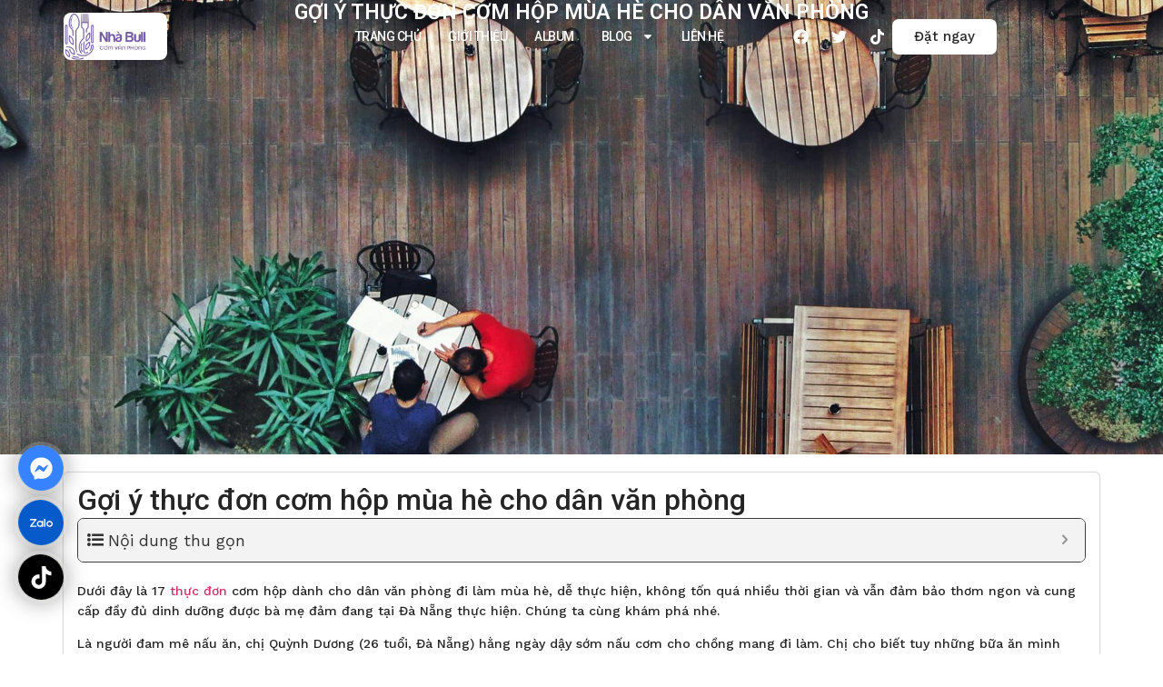

--- FILE ---
content_type: text/html; charset=UTF-8
request_url: https://comvanphongnhabull.com/goi-y-thuc-don-com-hop-mua-he-cho-dan-van-phong/
body_size: 33898
content:
<!doctype html>
<html lang="vi" prefix="og: https://ogp.me/ns#">
<head>
	<meta charset="UTF-8">
	<meta name="viewport" content="width=device-width, initial-scale=1">
	<link rel="profile" href="https://gmpg.org/xfn/11">
		<style>img:is([sizes="auto" i], [sizes^="auto," i]) { contain-intrinsic-size: 3000px 1500px }</style>
	
<!-- Search Engine Optimization by Rank Math - https://rankmath.com/ -->
<title>Gợi ý thực đơn cơm hộp mùa hè cho dân văn phòng - Cơm văn phòng nhà BULL</title>
<meta name="description" content="Dưới đây là 17 thực đơn cơm hộp dành cho dân văn phòng đi làm mùa hè, dễ thực hiện, không tốn quá nhiều thời gian và vẫn đảm bảo thơm ngon và cung cấp đầy đủ"/>
<meta name="robots" content="follow, index, max-snippet:-1, max-video-preview:-1, max-image-preview:large"/>
<link rel="canonical" href="https://comvanphongnhabull.com/goi-y-thuc-don-com-hop-mua-he-cho-dan-van-phong/" />
<meta property="og:locale" content="vi_VN" />
<meta property="og:type" content="article" />
<meta property="og:title" content="Gợi ý thực đơn cơm hộp mùa hè cho dân văn phòng - Cơm văn phòng nhà BULL" />
<meta property="og:description" content="Dưới đây là 17 thực đơn cơm hộp dành cho dân văn phòng đi làm mùa hè, dễ thực hiện, không tốn quá nhiều thời gian và vẫn đảm bảo thơm ngon và cung cấp đầy đủ" />
<meta property="og:url" content="https://comvanphongnhabull.com/goi-y-thuc-don-com-hop-mua-he-cho-dan-van-phong/" />
<meta property="og:site_name" content="Cơm văn phòng nhà BULL" />
<meta property="article:tag" content="Cơm văn phòng" />
<meta property="article:section" content="Công thức nấu ăn" />
<meta property="og:image" content="https://comvanphongnhabull.com/wp-content/uploads/2024/03/goi-y-thuc-don-com-hop-mua-he-cho-dan-van-phong4.jpg" />
<meta property="og:image:secure_url" content="https://comvanphongnhabull.com/wp-content/uploads/2024/03/goi-y-thuc-don-com-hop-mua-he-cho-dan-van-phong4.jpg" />
<meta property="og:image:width" content="620" />
<meta property="og:image:height" content="826" />
<meta property="og:image:alt" content="Gợi ý thực đơn cơm hộp mùa hè cho dân văn phòng" />
<meta property="og:image:type" content="image/jpeg" />
<meta property="article:published_time" content="2024-04-03T08:52:33+07:00" />
<meta name="twitter:card" content="summary_large_image" />
<meta name="twitter:title" content="Gợi ý thực đơn cơm hộp mùa hè cho dân văn phòng - Cơm văn phòng nhà BULL" />
<meta name="twitter:description" content="Dưới đây là 17 thực đơn cơm hộp dành cho dân văn phòng đi làm mùa hè, dễ thực hiện, không tốn quá nhiều thời gian và vẫn đảm bảo thơm ngon và cung cấp đầy đủ" />
<meta name="twitter:image" content="https://comvanphongnhabull.com/wp-content/uploads/2024/03/goi-y-thuc-don-com-hop-mua-he-cho-dan-van-phong4.jpg" />
<meta name="twitter:label1" content="Written by" />
<meta name="twitter:data1" content="caoduyphong@gmail.com" />
<meta name="twitter:label2" content="Time to read" />
<meta name="twitter:data2" content="5 minutes" />
<script type="application/ld+json" class="rank-math-schema">{"@context":"https://schema.org","@graph":[{"@type":["Person","Organization"],"@id":"https://comvanphongnhabull.com/#person","name":"C\u01a1m v\u0103n ph\u00f2ng nh\u00e0 BULL","logo":{"@type":"ImageObject","@id":"https://comvanphongnhabull.com/#logo","url":"https://comvanphongnhabull.com/wp-content/uploads/2022/06/z4897691878432_2e1274310d69c73d9b90fb590f835e2e-removebg-preview-150x150.png","contentUrl":"https://comvanphongnhabull.com/wp-content/uploads/2022/06/z4897691878432_2e1274310d69c73d9b90fb590f835e2e-removebg-preview-150x150.png","caption":"C\u01a1m v\u0103n ph\u00f2ng nh\u00e0 BULL","inLanguage":"vi"},"image":{"@type":"ImageObject","@id":"https://comvanphongnhabull.com/#logo","url":"https://comvanphongnhabull.com/wp-content/uploads/2022/06/z4897691878432_2e1274310d69c73d9b90fb590f835e2e-removebg-preview-150x150.png","contentUrl":"https://comvanphongnhabull.com/wp-content/uploads/2022/06/z4897691878432_2e1274310d69c73d9b90fb590f835e2e-removebg-preview-150x150.png","caption":"C\u01a1m v\u0103n ph\u00f2ng nh\u00e0 BULL","inLanguage":"vi"}},{"@type":"WebSite","@id":"https://comvanphongnhabull.com/#website","url":"https://comvanphongnhabull.com","name":"C\u01a1m v\u0103n ph\u00f2ng nh\u00e0 BULL","publisher":{"@id":"https://comvanphongnhabull.com/#person"},"inLanguage":"vi"},{"@type":"ImageObject","@id":"https://comvanphongnhabull.com/wp-content/uploads/2024/03/goi-y-thuc-don-com-hop-mua-he-cho-dan-van-phong4.jpg","url":"https://comvanphongnhabull.com/wp-content/uploads/2024/03/goi-y-thuc-don-com-hop-mua-he-cho-dan-van-phong4.jpg","width":"620","height":"826","inLanguage":"vi"},{"@type":"BreadcrumbList","@id":"https://comvanphongnhabull.com/goi-y-thuc-don-com-hop-mua-he-cho-dan-van-phong/#breadcrumb","itemListElement":[{"@type":"ListItem","position":"1","item":{"@id":"https://comvanphongnhabull.com","name":"Trang ch\u1ee7"}},{"@type":"ListItem","position":"2","item":{"@id":"https://comvanphongnhabull.com/blog/","name":"Blog"}},{"@type":"ListItem","position":"3","item":{"@id":"https://comvanphongnhabull.com/blog/cong-thuc-nau-an/","name":"C\u00f4ng th\u1ee9c n\u1ea5u \u0103n"}},{"@type":"ListItem","position":"4","item":{"@id":"https://comvanphongnhabull.com/goi-y-thuc-don-com-hop-mua-he-cho-dan-van-phong/","name":"G\u1ee3i \u00fd th\u1ef1c \u0111\u01a1n c\u01a1m h\u1ed9p m\u00f9a h\u00e8 cho d\u00e2n v\u0103n ph\u00f2ng"}}]},{"@type":"WebPage","@id":"https://comvanphongnhabull.com/goi-y-thuc-don-com-hop-mua-he-cho-dan-van-phong/#webpage","url":"https://comvanphongnhabull.com/goi-y-thuc-don-com-hop-mua-he-cho-dan-van-phong/","name":"G\u1ee3i \u00fd th\u1ef1c \u0111\u01a1n c\u01a1m h\u1ed9p m\u00f9a h\u00e8 cho d\u00e2n v\u0103n ph\u00f2ng - C\u01a1m v\u0103n ph\u00f2ng nh\u00e0 BULL","datePublished":"2024-04-03T08:52:33+07:00","dateModified":"2024-04-03T08:52:33+07:00","isPartOf":{"@id":"https://comvanphongnhabull.com/#website"},"primaryImageOfPage":{"@id":"https://comvanphongnhabull.com/wp-content/uploads/2024/03/goi-y-thuc-don-com-hop-mua-he-cho-dan-van-phong4.jpg"},"inLanguage":"vi","breadcrumb":{"@id":"https://comvanphongnhabull.com/goi-y-thuc-don-com-hop-mua-he-cho-dan-van-phong/#breadcrumb"}},{"@type":"Person","@id":"https://comvanphongnhabull.com/author/caoduyphonggmail-com/","name":"caoduyphong@gmail.com","url":"https://comvanphongnhabull.com/author/caoduyphonggmail-com/","image":{"@type":"ImageObject","@id":"https://secure.gravatar.com/avatar/a7e2c72ac46e64413fce02271b0329c88d573181581249a5331c65c756440b75?s=96&amp;d=mm&amp;r=g","url":"https://secure.gravatar.com/avatar/a7e2c72ac46e64413fce02271b0329c88d573181581249a5331c65c756440b75?s=96&amp;d=mm&amp;r=g","caption":"caoduyphong@gmail.com","inLanguage":"vi"}},{"@type":"BlogPosting","headline":"G\u1ee3i \u00fd th\u1ef1c \u0111\u01a1n c\u01a1m h\u1ed9p m\u00f9a h\u00e8 cho d\u00e2n v\u0103n ph\u00f2ng - C\u01a1m v\u0103n ph\u00f2ng nh\u00e0 BULL","datePublished":"2024-04-03T08:52:33+07:00","dateModified":"2024-04-03T08:52:33+07:00","articleSection":"Blog, C\u1ea9m nang dinh d\u01b0\u1ee1ng, C\u01a1m v\u0103n ph\u00f2ng, C\u00f4ng th\u1ee9c n\u1ea5u \u0103n","author":{"@id":"https://comvanphongnhabull.com/author/caoduyphonggmail-com/","name":"caoduyphong@gmail.com"},"publisher":{"@id":"https://comvanphongnhabull.com/#person"},"description":"D\u01b0\u1edbi \u0111\u00e2y l\u00e0 17 th\u1ef1c \u0111\u01a1n c\u01a1m h\u1ed9p d\u00e0nh cho d\u00e2n v\u0103n ph\u00f2ng \u0111i l\u00e0m m\u00f9a h\u00e8, d\u1ec5 th\u1ef1c hi\u1ec7n, kh\u00f4ng t\u1ed1n qu\u00e1 nhi\u1ec1u th\u1eddi gian v\u00e0 v\u1eabn \u0111\u1ea3m b\u1ea3o th\u01a1m ngon v\u00e0 cung c\u1ea5p \u0111\u1ea7y \u0111\u1ee7","name":"G\u1ee3i \u00fd th\u1ef1c \u0111\u01a1n c\u01a1m h\u1ed9p m\u00f9a h\u00e8 cho d\u00e2n v\u0103n ph\u00f2ng - C\u01a1m v\u0103n ph\u00f2ng nh\u00e0 BULL","@id":"https://comvanphongnhabull.com/goi-y-thuc-don-com-hop-mua-he-cho-dan-van-phong/#richSnippet","isPartOf":{"@id":"https://comvanphongnhabull.com/goi-y-thuc-don-com-hop-mua-he-cho-dan-van-phong/#webpage"},"image":{"@id":"https://comvanphongnhabull.com/wp-content/uploads/2024/03/goi-y-thuc-don-com-hop-mua-he-cho-dan-van-phong4.jpg"},"inLanguage":"vi","mainEntityOfPage":{"@id":"https://comvanphongnhabull.com/goi-y-thuc-don-com-hop-mua-he-cho-dan-van-phong/#webpage"}}]}</script>
<!-- /Rank Math WordPress SEO plugin -->

<link rel="alternate" type="application/rss+xml" title="Dòng thông tin Cơm văn phòng nhà BULL &raquo;" href="https://comvanphongnhabull.com/feed/" />
<link rel="alternate" type="application/rss+xml" title="Cơm văn phòng nhà BULL &raquo; Dòng bình luận" href="https://comvanphongnhabull.com/comments/feed/" />
<link rel="alternate" type="application/rss+xml" title="Cơm văn phòng nhà BULL &raquo; Gợi ý thực đơn cơm hộp mùa hè cho dân văn phòng Dòng bình luận" href="https://comvanphongnhabull.com/goi-y-thuc-don-com-hop-mua-he-cho-dan-van-phong/feed/" />
<script>
window._wpemojiSettings = {"baseUrl":"https:\/\/s.w.org\/images\/core\/emoji\/16.0.1\/72x72\/","ext":".png","svgUrl":"https:\/\/s.w.org\/images\/core\/emoji\/16.0.1\/svg\/","svgExt":".svg","source":{"concatemoji":"https:\/\/comvanphongnhabull.com\/wp-includes\/js\/wp-emoji-release.min.js?ver=6.8.2"}};
/*! This file is auto-generated */
!function(s,n){var o,i,e;function c(e){try{var t={supportTests:e,timestamp:(new Date).valueOf()};sessionStorage.setItem(o,JSON.stringify(t))}catch(e){}}function p(e,t,n){e.clearRect(0,0,e.canvas.width,e.canvas.height),e.fillText(t,0,0);var t=new Uint32Array(e.getImageData(0,0,e.canvas.width,e.canvas.height).data),a=(e.clearRect(0,0,e.canvas.width,e.canvas.height),e.fillText(n,0,0),new Uint32Array(e.getImageData(0,0,e.canvas.width,e.canvas.height).data));return t.every(function(e,t){return e===a[t]})}function u(e,t){e.clearRect(0,0,e.canvas.width,e.canvas.height),e.fillText(t,0,0);for(var n=e.getImageData(16,16,1,1),a=0;a<n.data.length;a++)if(0!==n.data[a])return!1;return!0}function f(e,t,n,a){switch(t){case"flag":return n(e,"\ud83c\udff3\ufe0f\u200d\u26a7\ufe0f","\ud83c\udff3\ufe0f\u200b\u26a7\ufe0f")?!1:!n(e,"\ud83c\udde8\ud83c\uddf6","\ud83c\udde8\u200b\ud83c\uddf6")&&!n(e,"\ud83c\udff4\udb40\udc67\udb40\udc62\udb40\udc65\udb40\udc6e\udb40\udc67\udb40\udc7f","\ud83c\udff4\u200b\udb40\udc67\u200b\udb40\udc62\u200b\udb40\udc65\u200b\udb40\udc6e\u200b\udb40\udc67\u200b\udb40\udc7f");case"emoji":return!a(e,"\ud83e\udedf")}return!1}function g(e,t,n,a){var r="undefined"!=typeof WorkerGlobalScope&&self instanceof WorkerGlobalScope?new OffscreenCanvas(300,150):s.createElement("canvas"),o=r.getContext("2d",{willReadFrequently:!0}),i=(o.textBaseline="top",o.font="600 32px Arial",{});return e.forEach(function(e){i[e]=t(o,e,n,a)}),i}function t(e){var t=s.createElement("script");t.src=e,t.defer=!0,s.head.appendChild(t)}"undefined"!=typeof Promise&&(o="wpEmojiSettingsSupports",i=["flag","emoji"],n.supports={everything:!0,everythingExceptFlag:!0},e=new Promise(function(e){s.addEventListener("DOMContentLoaded",e,{once:!0})}),new Promise(function(t){var n=function(){try{var e=JSON.parse(sessionStorage.getItem(o));if("object"==typeof e&&"number"==typeof e.timestamp&&(new Date).valueOf()<e.timestamp+604800&&"object"==typeof e.supportTests)return e.supportTests}catch(e){}return null}();if(!n){if("undefined"!=typeof Worker&&"undefined"!=typeof OffscreenCanvas&&"undefined"!=typeof URL&&URL.createObjectURL&&"undefined"!=typeof Blob)try{var e="postMessage("+g.toString()+"("+[JSON.stringify(i),f.toString(),p.toString(),u.toString()].join(",")+"));",a=new Blob([e],{type:"text/javascript"}),r=new Worker(URL.createObjectURL(a),{name:"wpTestEmojiSupports"});return void(r.onmessage=function(e){c(n=e.data),r.terminate(),t(n)})}catch(e){}c(n=g(i,f,p,u))}t(n)}).then(function(e){for(var t in e)n.supports[t]=e[t],n.supports.everything=n.supports.everything&&n.supports[t],"flag"!==t&&(n.supports.everythingExceptFlag=n.supports.everythingExceptFlag&&n.supports[t]);n.supports.everythingExceptFlag=n.supports.everythingExceptFlag&&!n.supports.flag,n.DOMReady=!1,n.readyCallback=function(){n.DOMReady=!0}}).then(function(){return e}).then(function(){var e;n.supports.everything||(n.readyCallback(),(e=n.source||{}).concatemoji?t(e.concatemoji):e.wpemoji&&e.twemoji&&(t(e.twemoji),t(e.wpemoji)))}))}((window,document),window._wpemojiSettings);
</script>
<link rel='stylesheet' id='hello-elementor-theme-style-css' href='https://comvanphongnhabull.com/wp-content/themes/hello-elementor/theme.min.css?ver=2.9.0' media='all' />
<link rel='stylesheet' id='jet-menu-hello-css' href='https://comvanphongnhabull.com/wp-content/plugins/jet-menu/integration/themes/hello-elementor/assets/css/style.css?ver=2.4.0' media='all' />
<link rel='stylesheet' id='shopengine-public-css' href='https://comvanphongnhabull.com/wp-content/plugins/shopengine/assets/css/shopengine-public.css?ver=4.2.2' media='all' />
<link rel='stylesheet' id='shopengine-widget-frontend-css' href='https://comvanphongnhabull.com/wp-content/plugins/shopengine/widgets/init/assets/css/widget-frontend.css?ver=4.2.2' media='all' />
<style id='wp-emoji-styles-inline-css'>

	img.wp-smiley, img.emoji {
		display: inline !important;
		border: none !important;
		box-shadow: none !important;
		height: 1em !important;
		width: 1em !important;
		margin: 0 0.07em !important;
		vertical-align: -0.1em !important;
		background: none !important;
		padding: 0 !important;
	}
</style>
<link rel='stylesheet' id='wp-block-library-css' href='https://comvanphongnhabull.com/wp-includes/css/dist/block-library/style.min.css?ver=6.8.2' media='all' />
<style id='classic-theme-styles-inline-css'>
/*! This file is auto-generated */
.wp-block-button__link{color:#fff;background-color:#32373c;border-radius:9999px;box-shadow:none;text-decoration:none;padding:calc(.667em + 2px) calc(1.333em + 2px);font-size:1.125em}.wp-block-file__button{background:#32373c;color:#fff;text-decoration:none}
</style>
<style id='rank-math-toc-block-style-inline-css'>
.wp-block-rank-math-toc-block nav ol{counter-reset:item}.wp-block-rank-math-toc-block nav ol li{display:block}.wp-block-rank-math-toc-block nav ol li:before{content:counters(item, ".") ". ";counter-increment:item}

</style>
<style id='global-styles-inline-css'>
:root{--wp--preset--aspect-ratio--square: 1;--wp--preset--aspect-ratio--4-3: 4/3;--wp--preset--aspect-ratio--3-4: 3/4;--wp--preset--aspect-ratio--3-2: 3/2;--wp--preset--aspect-ratio--2-3: 2/3;--wp--preset--aspect-ratio--16-9: 16/9;--wp--preset--aspect-ratio--9-16: 9/16;--wp--preset--color--black: #000000;--wp--preset--color--cyan-bluish-gray: #abb8c3;--wp--preset--color--white: #ffffff;--wp--preset--color--pale-pink: #f78da7;--wp--preset--color--vivid-red: #cf2e2e;--wp--preset--color--luminous-vivid-orange: #ff6900;--wp--preset--color--luminous-vivid-amber: #fcb900;--wp--preset--color--light-green-cyan: #7bdcb5;--wp--preset--color--vivid-green-cyan: #00d084;--wp--preset--color--pale-cyan-blue: #8ed1fc;--wp--preset--color--vivid-cyan-blue: #0693e3;--wp--preset--color--vivid-purple: #9b51e0;--wp--preset--gradient--vivid-cyan-blue-to-vivid-purple: linear-gradient(135deg,rgba(6,147,227,1) 0%,rgb(155,81,224) 100%);--wp--preset--gradient--light-green-cyan-to-vivid-green-cyan: linear-gradient(135deg,rgb(122,220,180) 0%,rgb(0,208,130) 100%);--wp--preset--gradient--luminous-vivid-amber-to-luminous-vivid-orange: linear-gradient(135deg,rgba(252,185,0,1) 0%,rgba(255,105,0,1) 100%);--wp--preset--gradient--luminous-vivid-orange-to-vivid-red: linear-gradient(135deg,rgba(255,105,0,1) 0%,rgb(207,46,46) 100%);--wp--preset--gradient--very-light-gray-to-cyan-bluish-gray: linear-gradient(135deg,rgb(238,238,238) 0%,rgb(169,184,195) 100%);--wp--preset--gradient--cool-to-warm-spectrum: linear-gradient(135deg,rgb(74,234,220) 0%,rgb(151,120,209) 20%,rgb(207,42,186) 40%,rgb(238,44,130) 60%,rgb(251,105,98) 80%,rgb(254,248,76) 100%);--wp--preset--gradient--blush-light-purple: linear-gradient(135deg,rgb(255,206,236) 0%,rgb(152,150,240) 100%);--wp--preset--gradient--blush-bordeaux: linear-gradient(135deg,rgb(254,205,165) 0%,rgb(254,45,45) 50%,rgb(107,0,62) 100%);--wp--preset--gradient--luminous-dusk: linear-gradient(135deg,rgb(255,203,112) 0%,rgb(199,81,192) 50%,rgb(65,88,208) 100%);--wp--preset--gradient--pale-ocean: linear-gradient(135deg,rgb(255,245,203) 0%,rgb(182,227,212) 50%,rgb(51,167,181) 100%);--wp--preset--gradient--electric-grass: linear-gradient(135deg,rgb(202,248,128) 0%,rgb(113,206,126) 100%);--wp--preset--gradient--midnight: linear-gradient(135deg,rgb(2,3,129) 0%,rgb(40,116,252) 100%);--wp--preset--font-size--small: 13px;--wp--preset--font-size--medium: 20px;--wp--preset--font-size--large: 36px;--wp--preset--font-size--x-large: 42px;--wp--preset--spacing--20: 0.44rem;--wp--preset--spacing--30: 0.67rem;--wp--preset--spacing--40: 1rem;--wp--preset--spacing--50: 1.5rem;--wp--preset--spacing--60: 2.25rem;--wp--preset--spacing--70: 3.38rem;--wp--preset--spacing--80: 5.06rem;--wp--preset--shadow--natural: 6px 6px 9px rgba(0, 0, 0, 0.2);--wp--preset--shadow--deep: 12px 12px 50px rgba(0, 0, 0, 0.4);--wp--preset--shadow--sharp: 6px 6px 0px rgba(0, 0, 0, 0.2);--wp--preset--shadow--outlined: 6px 6px 0px -3px rgba(255, 255, 255, 1), 6px 6px rgba(0, 0, 0, 1);--wp--preset--shadow--crisp: 6px 6px 0px rgba(0, 0, 0, 1);}:where(.is-layout-flex){gap: 0.5em;}:where(.is-layout-grid){gap: 0.5em;}body .is-layout-flex{display: flex;}.is-layout-flex{flex-wrap: wrap;align-items: center;}.is-layout-flex > :is(*, div){margin: 0;}body .is-layout-grid{display: grid;}.is-layout-grid > :is(*, div){margin: 0;}:where(.wp-block-columns.is-layout-flex){gap: 2em;}:where(.wp-block-columns.is-layout-grid){gap: 2em;}:where(.wp-block-post-template.is-layout-flex){gap: 1.25em;}:where(.wp-block-post-template.is-layout-grid){gap: 1.25em;}.has-black-color{color: var(--wp--preset--color--black) !important;}.has-cyan-bluish-gray-color{color: var(--wp--preset--color--cyan-bluish-gray) !important;}.has-white-color{color: var(--wp--preset--color--white) !important;}.has-pale-pink-color{color: var(--wp--preset--color--pale-pink) !important;}.has-vivid-red-color{color: var(--wp--preset--color--vivid-red) !important;}.has-luminous-vivid-orange-color{color: var(--wp--preset--color--luminous-vivid-orange) !important;}.has-luminous-vivid-amber-color{color: var(--wp--preset--color--luminous-vivid-amber) !important;}.has-light-green-cyan-color{color: var(--wp--preset--color--light-green-cyan) !important;}.has-vivid-green-cyan-color{color: var(--wp--preset--color--vivid-green-cyan) !important;}.has-pale-cyan-blue-color{color: var(--wp--preset--color--pale-cyan-blue) !important;}.has-vivid-cyan-blue-color{color: var(--wp--preset--color--vivid-cyan-blue) !important;}.has-vivid-purple-color{color: var(--wp--preset--color--vivid-purple) !important;}.has-black-background-color{background-color: var(--wp--preset--color--black) !important;}.has-cyan-bluish-gray-background-color{background-color: var(--wp--preset--color--cyan-bluish-gray) !important;}.has-white-background-color{background-color: var(--wp--preset--color--white) !important;}.has-pale-pink-background-color{background-color: var(--wp--preset--color--pale-pink) !important;}.has-vivid-red-background-color{background-color: var(--wp--preset--color--vivid-red) !important;}.has-luminous-vivid-orange-background-color{background-color: var(--wp--preset--color--luminous-vivid-orange) !important;}.has-luminous-vivid-amber-background-color{background-color: var(--wp--preset--color--luminous-vivid-amber) !important;}.has-light-green-cyan-background-color{background-color: var(--wp--preset--color--light-green-cyan) !important;}.has-vivid-green-cyan-background-color{background-color: var(--wp--preset--color--vivid-green-cyan) !important;}.has-pale-cyan-blue-background-color{background-color: var(--wp--preset--color--pale-cyan-blue) !important;}.has-vivid-cyan-blue-background-color{background-color: var(--wp--preset--color--vivid-cyan-blue) !important;}.has-vivid-purple-background-color{background-color: var(--wp--preset--color--vivid-purple) !important;}.has-black-border-color{border-color: var(--wp--preset--color--black) !important;}.has-cyan-bluish-gray-border-color{border-color: var(--wp--preset--color--cyan-bluish-gray) !important;}.has-white-border-color{border-color: var(--wp--preset--color--white) !important;}.has-pale-pink-border-color{border-color: var(--wp--preset--color--pale-pink) !important;}.has-vivid-red-border-color{border-color: var(--wp--preset--color--vivid-red) !important;}.has-luminous-vivid-orange-border-color{border-color: var(--wp--preset--color--luminous-vivid-orange) !important;}.has-luminous-vivid-amber-border-color{border-color: var(--wp--preset--color--luminous-vivid-amber) !important;}.has-light-green-cyan-border-color{border-color: var(--wp--preset--color--light-green-cyan) !important;}.has-vivid-green-cyan-border-color{border-color: var(--wp--preset--color--vivid-green-cyan) !important;}.has-pale-cyan-blue-border-color{border-color: var(--wp--preset--color--pale-cyan-blue) !important;}.has-vivid-cyan-blue-border-color{border-color: var(--wp--preset--color--vivid-cyan-blue) !important;}.has-vivid-purple-border-color{border-color: var(--wp--preset--color--vivid-purple) !important;}.has-vivid-cyan-blue-to-vivid-purple-gradient-background{background: var(--wp--preset--gradient--vivid-cyan-blue-to-vivid-purple) !important;}.has-light-green-cyan-to-vivid-green-cyan-gradient-background{background: var(--wp--preset--gradient--light-green-cyan-to-vivid-green-cyan) !important;}.has-luminous-vivid-amber-to-luminous-vivid-orange-gradient-background{background: var(--wp--preset--gradient--luminous-vivid-amber-to-luminous-vivid-orange) !important;}.has-luminous-vivid-orange-to-vivid-red-gradient-background{background: var(--wp--preset--gradient--luminous-vivid-orange-to-vivid-red) !important;}.has-very-light-gray-to-cyan-bluish-gray-gradient-background{background: var(--wp--preset--gradient--very-light-gray-to-cyan-bluish-gray) !important;}.has-cool-to-warm-spectrum-gradient-background{background: var(--wp--preset--gradient--cool-to-warm-spectrum) !important;}.has-blush-light-purple-gradient-background{background: var(--wp--preset--gradient--blush-light-purple) !important;}.has-blush-bordeaux-gradient-background{background: var(--wp--preset--gradient--blush-bordeaux) !important;}.has-luminous-dusk-gradient-background{background: var(--wp--preset--gradient--luminous-dusk) !important;}.has-pale-ocean-gradient-background{background: var(--wp--preset--gradient--pale-ocean) !important;}.has-electric-grass-gradient-background{background: var(--wp--preset--gradient--electric-grass) !important;}.has-midnight-gradient-background{background: var(--wp--preset--gradient--midnight) !important;}.has-small-font-size{font-size: var(--wp--preset--font-size--small) !important;}.has-medium-font-size{font-size: var(--wp--preset--font-size--medium) !important;}.has-large-font-size{font-size: var(--wp--preset--font-size--large) !important;}.has-x-large-font-size{font-size: var(--wp--preset--font-size--x-large) !important;}
:where(.wp-block-post-template.is-layout-flex){gap: 1.25em;}:where(.wp-block-post-template.is-layout-grid){gap: 1.25em;}
:where(.wp-block-columns.is-layout-flex){gap: 2em;}:where(.wp-block-columns.is-layout-grid){gap: 2em;}
:root :where(.wp-block-pullquote){font-size: 1.5em;line-height: 1.6;}
</style>
<link rel='stylesheet' id='woocommerce-layout-css' href='https://comvanphongnhabull.com/wp-content/plugins/woocommerce/assets/css/woocommerce-layout.css?ver=8.2.2' media='all' />
<link rel='stylesheet' id='woocommerce-smallscreen-css' href='https://comvanphongnhabull.com/wp-content/plugins/woocommerce/assets/css/woocommerce-smallscreen.css?ver=8.2.2' media='only screen and (max-width: 768px)' />
<link rel='stylesheet' id='woocommerce-general-css' href='https://comvanphongnhabull.com/wp-content/plugins/woocommerce/assets/css/woocommerce.css?ver=8.2.2' media='all' />
<style id='woocommerce-inline-inline-css'>
.woocommerce form .form-row .required { visibility: visible; }
</style>
<link rel='stylesheet' id='hello-elementor-css' href='https://comvanphongnhabull.com/wp-content/themes/hello-elementor/style.min.css?ver=2.9.0' media='all' />
<link rel='stylesheet' id='elementor-frontend-css' href='https://comvanphongnhabull.com/wp-content/uploads/elementor/css/custom-frontend-lite.min.css?ver=1712311573' media='all' />
<link rel='stylesheet' id='elementor-post-12-css' href='https://comvanphongnhabull.com/wp-content/uploads/elementor/css/post-12.css?ver=1712311573' media='all' />
<link rel='stylesheet' id='jet-menu-public-styles-css' href='https://comvanphongnhabull.com/wp-content/plugins/jet-menu/assets/public/css/public.css?ver=2.4.0' media='all' />
<link rel='stylesheet' id='swiper-css' href='https://comvanphongnhabull.com/wp-content/plugins/elementor/assets/lib/swiper/css/swiper.min.css?ver=5.3.6' media='all' />
<link rel='stylesheet' id='elementor-pro-css' href='https://comvanphongnhabull.com/wp-content/uploads/elementor/css/custom-pro-frontend-lite.min.css?ver=1712311573' media='all' />
<link rel='stylesheet' id='jet-tabs-frontend-css' href='https://comvanphongnhabull.com/wp-content/plugins/jet-tabs/assets/css/jet-tabs-frontend.css?ver=2.1.25.3' media='all' />
<link rel='stylesheet' id='elementor-global-css' href='https://comvanphongnhabull.com/wp-content/uploads/elementor/css/global.css?ver=1712311574' media='all' />
<link rel='stylesheet' id='elementor-post-3642-css' href='https://comvanphongnhabull.com/wp-content/uploads/elementor/css/post-3642.css?ver=1734076879' media='all' />
<link rel='stylesheet' id='elementor-post-3647-css' href='https://comvanphongnhabull.com/wp-content/uploads/elementor/css/post-3647.css?ver=1739420668' media='all' />
<link rel='stylesheet' id='elementor-post-88-css' href='https://comvanphongnhabull.com/wp-content/uploads/elementor/css/post-88.css?ver=1712312018' media='all' />
<link rel='stylesheet' id='wp-color-picker-css' href='https://comvanphongnhabull.com/wp-admin/css/color-picker.min.css?ver=6.8.2' media='all' />
<link rel='stylesheet' id='shopengine-swatches-loop-css-css' href='https://comvanphongnhabull.com/wp-content/plugins/shopengine/modules/swatches/loop-product-support/assets/swatches.css?ver=1768741566' media='all' />
<link rel='stylesheet' id='shopengine-modal-styles-css' href='https://comvanphongnhabull.com/wp-content/plugins/shopengine/assets/css/shopengine-modal.css?ver=4.2.2' media='all' />
<link rel='stylesheet' id='shopengine-css-front-css' href='https://comvanphongnhabull.com/wp-content/plugins/shopengine/modules/swatches/assets/css/frontend.css?ver=4.2.2' media='all' />
<link rel='stylesheet' id='skb-cife-elegant_icon-css' href='https://comvanphongnhabull.com/wp-content/plugins/skyboot-custom-icons-for-elementor/assets/css/elegant.css?ver=1.0.7' media='all' />
<link rel='stylesheet' id='skb-cife-linearicons_icon-css' href='https://comvanphongnhabull.com/wp-content/plugins/skyboot-custom-icons-for-elementor/assets/css/linearicons.css?ver=1.0.7' media='all' />
<link rel='stylesheet' id='skb-cife-themify_icon-css' href='https://comvanphongnhabull.com/wp-content/plugins/skyboot-custom-icons-for-elementor/assets/css/themify.css?ver=1.0.7' media='all' />
<link rel='stylesheet' id='fixedtoc-style-css' href='https://comvanphongnhabull.com/wp-content/plugins/fixed-toc/frontend/assets/css/ftoc.min.css?ver=3.1.25' media='all' />
<style id='fixedtoc-style-inline-css'>
.ftwp-in-post#ftwp-container-outer { height: auto; } #ftwp-container.ftwp-wrap #ftwp-contents { width: 300px; height: 600px; } .ftwp-in-post#ftwp-container-outer #ftwp-contents { height: auto; } .ftwp-in-post#ftwp-container-outer.ftwp-float-none #ftwp-contents { width: auto; } #ftwp-container.ftwp-wrap #ftwp-trigger { width: 50px; height: 50px; font-size: 30px; } #ftwp-container #ftwp-trigger.ftwp-border-thin { font-size: 29.5px; } #ftwp-container.ftwp-wrap #ftwp-header { font-size: 18px; font-family: inherit; } #ftwp-container.ftwp-wrap #ftwp-header-title { font-weight: normal; } #ftwp-container.ftwp-wrap #ftwp-list { font-size: 14px; font-family: inherit; } #ftwp-container #ftwp-list.ftwp-liststyle-decimal .ftwp-anchor::before { font-size: 14px; } #ftwp-container #ftwp-list.ftwp-strong-first>.ftwp-item>.ftwp-anchor .ftwp-text { font-size: 15.4px; } #ftwp-container #ftwp-list.ftwp-strong-first.ftwp-liststyle-decimal>.ftwp-item>.ftwp-anchor::before { font-size: 15.4px; } #ftwp-container.ftwp-wrap #ftwp-trigger { color: #333; background: rgba(243,243,243,0.95); } #ftwp-container.ftwp-wrap #ftwp-trigger { border-color: rgba(51,51,51,0.95); } #ftwp-container.ftwp-wrap #ftwp-contents { border-color: rgba(51,51,51,0.95); } #ftwp-container.ftwp-wrap #ftwp-header { color: #333; background: rgba(243,243,243,0.95); } #ftwp-container.ftwp-wrap #ftwp-contents:hover #ftwp-header { background: #f3f3f3; } #ftwp-container.ftwp-wrap #ftwp-list { color: #333; background: rgba(243,243,243,0.95); } #ftwp-container.ftwp-wrap #ftwp-contents:hover #ftwp-list { background: #f3f3f3; } #ftwp-container.ftwp-wrap #ftwp-list .ftwp-anchor:hover { color: #00A368; } #ftwp-container.ftwp-wrap #ftwp-list .ftwp-anchor:focus, #ftwp-container.ftwp-wrap #ftwp-list .ftwp-active, #ftwp-container.ftwp-wrap #ftwp-list .ftwp-active:hover { color: #fff; } #ftwp-container.ftwp-wrap #ftwp-list .ftwp-text::before { background: rgba(221,51,51,0.95); } .ftwp-heading-target::before { background: rgba(221,51,51,0.95); }
</style>
<link rel='stylesheet' id='shopengine-widget-frontend-pro-css' href='https://comvanphongnhabull.com/wp-content/plugins/shopengine-pro/widgets/init/assets/css/widget-styles-pro.css?ver=2.2.1' media='all' />
<link rel='stylesheet' id='google-fonts-1-css' href='https://fonts.googleapis.com/css?family=Lora%3A100%2C100italic%2C200%2C200italic%2C300%2C300italic%2C400%2C400italic%2C500%2C500italic%2C600%2C600italic%2C700%2C700italic%2C800%2C800italic%2C900%2C900italic%7CWork+Sans%3A100%2C100italic%2C200%2C200italic%2C300%2C300italic%2C400%2C400italic%2C500%2C500italic%2C600%2C600italic%2C700%2C700italic%2C800%2C800italic%2C900%2C900italic%7CRoboto%3A100%2C100italic%2C200%2C200italic%2C300%2C300italic%2C400%2C400italic%2C500%2C500italic%2C600%2C600italic%2C700%2C700italic%2C800%2C800italic%2C900%2C900italic%7COpen+Sans%3A100%2C100italic%2C200%2C200italic%2C300%2C300italic%2C400%2C400italic%2C500%2C500italic%2C600%2C600italic%2C700%2C700italic%2C800%2C800italic%2C900%2C900italic%7CMontserrat%3A100%2C100italic%2C200%2C200italic%2C300%2C300italic%2C400%2C400italic%2C500%2C500italic%2C600%2C600italic%2C700%2C700italic%2C800%2C800italic%2C900%2C900italic&#038;display=auto&#038;subset=vietnamese&#038;ver=6.8.2' media='all' />
<link rel="preconnect" href="https://fonts.gstatic.com/" crossorigin><script src="https://comvanphongnhabull.com/wp-includes/js/jquery/jquery.min.js?ver=3.7.1" id="jquery-core-js"></script>
<script src="https://comvanphongnhabull.com/wp-includes/js/jquery/jquery-migrate.min.js?ver=3.4.1" id="jquery-migrate-js"></script>
<script src="https://comvanphongnhabull.com/wp-content/plugins/shopengine/assets/js/shopengine-modal.js?ver=4.2.2" id="shopengine-modal-script-js"></script>
<script id="shopengine-quick-checkout-js-extra">
var shopEngineQuickCheckout = {"rest_nonce":"17d0dd5fce"};
</script>
<script src="https://comvanphongnhabull.com/wp-content/plugins/shopengine-pro/modules/quick-checkout/assets/js/script.js?ver=6.8.2" id="shopengine-quick-checkout-js"></script>
<link rel="https://api.w.org/" href="https://comvanphongnhabull.com/wp-json/" /><link rel="alternate" title="JSON" type="application/json" href="https://comvanphongnhabull.com/wp-json/wp/v2/posts/5976" /><link rel="EditURI" type="application/rsd+xml" title="RSD" href="https://comvanphongnhabull.com/xmlrpc.php?rsd" />
<meta name="generator" content="WordPress 6.8.2" />
<link rel='shortlink' href='https://comvanphongnhabull.com/?p=5976' />
<link rel="alternate" title="oNhúng (JSON)" type="application/json+oembed" href="https://comvanphongnhabull.com/wp-json/oembed/1.0/embed?url=https%3A%2F%2Fcomvanphongnhabull.com%2Fgoi-y-thuc-don-com-hop-mua-he-cho-dan-van-phong%2F" />
<link rel="alternate" title="oNhúng (XML)" type="text/xml+oembed" href="https://comvanphongnhabull.com/wp-json/oembed/1.0/embed?url=https%3A%2F%2Fcomvanphongnhabull.com%2Fgoi-y-thuc-don-com-hop-mua-he-cho-dan-van-phong%2F&#038;format=xml" />
	<noscript><style>.woocommerce-product-gallery{ opacity: 1 !important; }</style></noscript>
	<meta name="generator" content="Elementor 3.17.3; features: e_dom_optimization, e_optimized_assets_loading, e_optimized_css_loading, e_font_icon_svg, additional_custom_breakpoints; settings: css_print_method-external, google_font-enabled, font_display-auto">
<meta name="google-site-verification" content="RFQqmpHExE-GOT2NylVXsLxW7rOe78ZuHMQ0DBgi9Yc" />

<!-- Google tag (gtag.js) -->
<script async src="https://www.googletagmanager.com/gtag/js?id=G-YPLJZ5WCCS"></script>
<script>
  window.dataLayer = window.dataLayer || [];
  function gtag(){dataLayer.push(arguments);}
  gtag('js', new Date());

  gtag('config', 'G-YPLJZ5WCCS');
</script>

<!-- Google tag (gtag.js) -->
<script async src="https://www.googletagmanager.com/gtag/js?id=G-EC7W84JJ13"></script>
<script>
  window.dataLayer = window.dataLayer || [];
  function gtag(){dataLayer.push(arguments);}
  gtag('js', new Date());

  gtag('config', 'G-EC7W84JJ13');
</script>
<link rel="icon" href="https://comvanphongnhabull.com/wp-content/uploads/2023/11/logo-bull-1-2259-1-100x100.png" sizes="32x32" />
<link rel="icon" href="https://comvanphongnhabull.com/wp-content/uploads/2023/11/logo-bull-1-2259-1.png" sizes="192x192" />
<link rel="apple-touch-icon" href="https://comvanphongnhabull.com/wp-content/uploads/2023/11/logo-bull-1-2259-1.png" />
<meta name="msapplication-TileImage" content="https://comvanphongnhabull.com/wp-content/uploads/2023/11/logo-bull-1-2259-1.png" />
		<style id="wp-custom-css">
			.ct-woo-btn {
    position: absolute;
    z-index: 1;
    top: -50px;
    left: 50%;
    transform: translate(-50%);
    width: 80%;
    opacity: 0;
    transition: 0.5s;
    
}

.ue-woo-grid .uc_content {
    position: relative;
}

.ue-woo-grid .ue-item:hover .ct-woo-btn {
	opacity: 1;
}
		</style>
		</head>
<body class="wp-singular post-template-default single single-post postid-5976 single-format-standard wp-custom-logo wp-theme-hello-elementor theme-hello-elementor woocommerce-no-js jet-mega-menu-location elementor-default elementor-kit-12 elementor-page-88 has-ftoc">


<a class="skip-link screen-reader-text" href="#content">Skip to content</a>

		<div data-elementor-type="header" data-elementor-id="3642" class="elementor elementor-3642 elementor-location-header" data-elementor-post-type="elementor_library">
						<div class="elementor-element elementor-element-2401991f elementor-hidden-tablet elementor-hidden-mobile e-flex e-con-boxed e-con e-parent" data-id="2401991f" data-element_type="container" data-settings="{&quot;background_background&quot;:&quot;classic&quot;,&quot;sticky_effects_offset&quot;:100,&quot;sticky&quot;:&quot;top&quot;,&quot;container_type&quot;:&quot;flex&quot;,&quot;content_width&quot;:&quot;boxed&quot;,&quot;sticky_on&quot;:[&quot;desktop&quot;,&quot;laptop&quot;,&quot;tablet&quot;,&quot;mobile&quot;],&quot;sticky_offset&quot;:0}" data-core-v316-plus="true">
					<div class="e-con-inner">
		<div class="elementor-element elementor-element-5d9df0a9 e-con-full e-flex e-con e-child" data-id="5d9df0a9" data-element_type="container" data-settings="{&quot;content_width&quot;:&quot;full&quot;,&quot;background_background&quot;:&quot;classic&quot;,&quot;container_type&quot;:&quot;flex&quot;}">
				<div class="elementor-element elementor-element-2420f342 elementor-widget elementor-widget-theme-site-logo elementor-widget-image" data-id="2420f342" data-element_type="widget" data-widget_type="theme-site-logo.default">
				<div class="elementor-widget-container">
			<style>/*! elementor - v3.17.0 - 08-11-2023 */
.elementor-widget-image{text-align:center}.elementor-widget-image a{display:inline-block}.elementor-widget-image a img[src$=".svg"]{width:48px}.elementor-widget-image img{vertical-align:middle;display:inline-block}</style>								<a href="https://comvanphongnhabull.com">
			<img width="580" height="325" src="https://comvanphongnhabull.com/wp-content/uploads/2022/06/z4897691878432_2e1274310d69c73d9b90fb590f835e2e-removebg-preview.png" class="attachment-full size-full wp-image-4861" alt="" srcset="https://comvanphongnhabull.com/wp-content/uploads/2022/06/z4897691878432_2e1274310d69c73d9b90fb590f835e2e-removebg-preview.png 580w, https://comvanphongnhabull.com/wp-content/uploads/2022/06/z4897691878432_2e1274310d69c73d9b90fb590f835e2e-removebg-preview-300x168.png 300w" sizes="(max-width: 580px) 100vw, 580px" />				</a>
											</div>
				</div>
				</div>
		<div class="elementor-element elementor-element-47045c0d e-con-full e-flex e-con e-child" data-id="47045c0d" data-element_type="container" data-settings="{&quot;content_width&quot;:&quot;full&quot;,&quot;container_type&quot;:&quot;flex&quot;}">
				<div class="elementor-element elementor-element-1dde10d3 elementor-nav-menu__align-right elementor-nav-menu--stretch elementor-nav-menu--dropdown-tablet elementor-nav-menu__text-align-aside elementor-nav-menu--toggle elementor-nav-menu--burger elementor-widget elementor-widget-nav-menu" data-id="1dde10d3" data-element_type="widget" data-settings="{&quot;full_width&quot;:&quot;stretch&quot;,&quot;layout&quot;:&quot;horizontal&quot;,&quot;submenu_icon&quot;:{&quot;value&quot;:&quot;&lt;svg class=\&quot;e-font-icon-svg e-fas-caret-down\&quot; viewBox=\&quot;0 0 320 512\&quot; xmlns=\&quot;http:\/\/www.w3.org\/2000\/svg\&quot;&gt;&lt;path d=\&quot;M31.3 192h257.3c17.8 0 26.7 21.5 14.1 34.1L174.1 354.8c-7.8 7.8-20.5 7.8-28.3 0L17.2 226.1C4.6 213.5 13.5 192 31.3 192z\&quot;&gt;&lt;\/path&gt;&lt;\/svg&gt;&quot;,&quot;library&quot;:&quot;fa-solid&quot;},&quot;toggle&quot;:&quot;burger&quot;}" data-widget_type="nav-menu.default">
				<div class="elementor-widget-container">
			<link rel="stylesheet" href="https://comvanphongnhabull.com/wp-content/uploads/elementor/css/custom-pro-widget-nav-menu.min.css?ver=1712280274">			<nav class="elementor-nav-menu--main elementor-nav-menu__container elementor-nav-menu--layout-horizontal e--pointer-none">
				<ul id="menu-1-1dde10d3" class="elementor-nav-menu"><li class="menu-item menu-item-type-post_type menu-item-object-page menu-item-home menu-item-3679"><a href="https://comvanphongnhabull.com/" class="elementor-item">Trang chủ</a></li>
<li class="menu-item menu-item-type-post_type menu-item-object-page menu-item-4387"><a href="https://comvanphongnhabull.com/gioi-thieu/" class="elementor-item">Giới thiệu</a></li>
<li class="menu-item menu-item-type-post_type menu-item-object-page menu-item-3822"><a href="https://comvanphongnhabull.com/album-hinh-anh/" class="elementor-item">Album</a></li>
<li class="menu-item menu-item-type-taxonomy menu-item-object-category current-post-ancestor current-menu-parent current-post-parent menu-item-has-children menu-item-3682"><a href="https://comvanphongnhabull.com/blog/" class="elementor-item">Blog</a>
<ul class="sub-menu elementor-nav-menu--dropdown">
	<li class="menu-item menu-item-type-taxonomy menu-item-object-category current-post-ancestor current-menu-parent current-post-parent menu-item-7184"><a href="https://comvanphongnhabull.com/blog/cam-nang-dinh-duong/" class="elementor-sub-item">Cẩm nang dinh dưỡng</a></li>
	<li class="menu-item menu-item-type-taxonomy menu-item-object-category current-post-ancestor current-menu-parent current-post-parent menu-item-7185"><a href="https://comvanphongnhabull.com/blog/com-van-phong/" class="elementor-sub-item">Cơm văn phòng</a></li>
	<li class="menu-item menu-item-type-taxonomy menu-item-object-category current-post-ancestor current-menu-parent current-post-parent menu-item-7186"><a href="https://comvanphongnhabull.com/blog/cong-thuc-nau-an/" class="elementor-sub-item">Công thức nấu ăn</a></li>
</ul>
</li>
<li class="menu-item menu-item-type-post_type menu-item-object-page menu-item-3683"><a href="https://comvanphongnhabull.com/lien-he/" class="elementor-item">Liên hệ</a></li>
</ul>			</nav>
					<div class="elementor-menu-toggle" role="button" tabindex="0" aria-label="Menu Toggle" aria-expanded="false">
			<svg aria-hidden="true" role="presentation" class="elementor-menu-toggle__icon--open e-font-icon-svg e-eicon-menu-bar" viewBox="0 0 1000 1000" xmlns="http://www.w3.org/2000/svg"><path d="M104 333H896C929 333 958 304 958 271S929 208 896 208H104C71 208 42 237 42 271S71 333 104 333ZM104 583H896C929 583 958 554 958 521S929 458 896 458H104C71 458 42 487 42 521S71 583 104 583ZM104 833H896C929 833 958 804 958 771S929 708 896 708H104C71 708 42 737 42 771S71 833 104 833Z"></path></svg><svg aria-hidden="true" role="presentation" class="elementor-menu-toggle__icon--close e-font-icon-svg e-eicon-close" viewBox="0 0 1000 1000" xmlns="http://www.w3.org/2000/svg"><path d="M742 167L500 408 258 167C246 154 233 150 217 150 196 150 179 158 167 167 154 179 150 196 150 212 150 229 154 242 171 254L408 500 167 742C138 771 138 800 167 829 196 858 225 858 254 829L496 587 738 829C750 842 767 846 783 846 800 846 817 842 829 829 842 817 846 804 846 783 846 767 842 750 829 737L588 500 833 258C863 229 863 200 833 171 804 137 775 137 742 167Z"></path></svg>			<span class="elementor-screen-only">Menu</span>
		</div>
					<nav class="elementor-nav-menu--dropdown elementor-nav-menu__container" aria-hidden="true">
				<ul id="menu-2-1dde10d3" class="elementor-nav-menu"><li class="menu-item menu-item-type-post_type menu-item-object-page menu-item-home menu-item-3679"><a href="https://comvanphongnhabull.com/" class="elementor-item" tabindex="-1">Trang chủ</a></li>
<li class="menu-item menu-item-type-post_type menu-item-object-page menu-item-4387"><a href="https://comvanphongnhabull.com/gioi-thieu/" class="elementor-item" tabindex="-1">Giới thiệu</a></li>
<li class="menu-item menu-item-type-post_type menu-item-object-page menu-item-3822"><a href="https://comvanphongnhabull.com/album-hinh-anh/" class="elementor-item" tabindex="-1">Album</a></li>
<li class="menu-item menu-item-type-taxonomy menu-item-object-category current-post-ancestor current-menu-parent current-post-parent menu-item-has-children menu-item-3682"><a href="https://comvanphongnhabull.com/blog/" class="elementor-item" tabindex="-1">Blog</a>
<ul class="sub-menu elementor-nav-menu--dropdown">
	<li class="menu-item menu-item-type-taxonomy menu-item-object-category current-post-ancestor current-menu-parent current-post-parent menu-item-7184"><a href="https://comvanphongnhabull.com/blog/cam-nang-dinh-duong/" class="elementor-sub-item" tabindex="-1">Cẩm nang dinh dưỡng</a></li>
	<li class="menu-item menu-item-type-taxonomy menu-item-object-category current-post-ancestor current-menu-parent current-post-parent menu-item-7185"><a href="https://comvanphongnhabull.com/blog/com-van-phong/" class="elementor-sub-item" tabindex="-1">Cơm văn phòng</a></li>
	<li class="menu-item menu-item-type-taxonomy menu-item-object-category current-post-ancestor current-menu-parent current-post-parent menu-item-7186"><a href="https://comvanphongnhabull.com/blog/cong-thuc-nau-an/" class="elementor-sub-item" tabindex="-1">Công thức nấu ăn</a></li>
</ul>
</li>
<li class="menu-item menu-item-type-post_type menu-item-object-page menu-item-3683"><a href="https://comvanphongnhabull.com/lien-he/" class="elementor-item" tabindex="-1">Liên hệ</a></li>
</ul>			</nav>
				</div>
				</div>
				</div>
		<div class="elementor-element elementor-element-6f5774f3 e-con-full e-flex e-con e-child" data-id="6f5774f3" data-element_type="container" data-settings="{&quot;content_width&quot;:&quot;full&quot;,&quot;container_type&quot;:&quot;flex&quot;}">
		<div class="elementor-element elementor-element-60582c97 e-flex e-con-boxed e-con e-child" data-id="60582c97" data-element_type="container" data-settings="{&quot;container_type&quot;:&quot;flex&quot;,&quot;content_width&quot;:&quot;boxed&quot;}">
					<div class="e-con-inner">
		<div class="elementor-element elementor-element-16e69fd6 e-flex e-con-boxed e-con e-child" data-id="16e69fd6" data-element_type="container" data-settings="{&quot;container_type&quot;:&quot;flex&quot;,&quot;content_width&quot;:&quot;boxed&quot;}">
					<div class="e-con-inner">
				<div class="elementor-element elementor-element-2fdded82 elementor-shape-circle e-grid-align-right e-grid-align-mobile-center elementor-grid-0 elementor-widget elementor-widget-social-icons" data-id="2fdded82" data-element_type="widget" data-widget_type="social-icons.default">
				<div class="elementor-widget-container">
			<style>/*! elementor - v3.17.0 - 08-11-2023 */
.elementor-widget-social-icons.elementor-grid-0 .elementor-widget-container,.elementor-widget-social-icons.elementor-grid-mobile-0 .elementor-widget-container,.elementor-widget-social-icons.elementor-grid-tablet-0 .elementor-widget-container{line-height:1;font-size:0}.elementor-widget-social-icons:not(.elementor-grid-0):not(.elementor-grid-tablet-0):not(.elementor-grid-mobile-0) .elementor-grid{display:inline-grid}.elementor-widget-social-icons .elementor-grid{grid-column-gap:var(--grid-column-gap,5px);grid-row-gap:var(--grid-row-gap,5px);grid-template-columns:var(--grid-template-columns);justify-content:var(--justify-content,center);justify-items:var(--justify-content,center)}.elementor-icon.elementor-social-icon{font-size:var(--icon-size,25px);line-height:var(--icon-size,25px);width:calc(var(--icon-size, 25px) + (2 * var(--icon-padding, .5em)));height:calc(var(--icon-size, 25px) + (2 * var(--icon-padding, .5em)))}.elementor-social-icon{--e-social-icon-icon-color:#fff;display:inline-flex;background-color:#69727d;align-items:center;justify-content:center;text-align:center;cursor:pointer}.elementor-social-icon i{color:var(--e-social-icon-icon-color)}.elementor-social-icon svg{fill:var(--e-social-icon-icon-color)}.elementor-social-icon:last-child{margin:0}.elementor-social-icon:hover{opacity:.9;color:#fff}.elementor-social-icon-android{background-color:#a4c639}.elementor-social-icon-apple{background-color:#999}.elementor-social-icon-behance{background-color:#1769ff}.elementor-social-icon-bitbucket{background-color:#205081}.elementor-social-icon-codepen{background-color:#000}.elementor-social-icon-delicious{background-color:#39f}.elementor-social-icon-deviantart{background-color:#05cc47}.elementor-social-icon-digg{background-color:#005be2}.elementor-social-icon-dribbble{background-color:#ea4c89}.elementor-social-icon-elementor{background-color:#d30c5c}.elementor-social-icon-envelope{background-color:#ea4335}.elementor-social-icon-facebook,.elementor-social-icon-facebook-f{background-color:#3b5998}.elementor-social-icon-flickr{background-color:#0063dc}.elementor-social-icon-foursquare{background-color:#2d5be3}.elementor-social-icon-free-code-camp,.elementor-social-icon-freecodecamp{background-color:#006400}.elementor-social-icon-github{background-color:#333}.elementor-social-icon-gitlab{background-color:#e24329}.elementor-social-icon-globe{background-color:#69727d}.elementor-social-icon-google-plus,.elementor-social-icon-google-plus-g{background-color:#dd4b39}.elementor-social-icon-houzz{background-color:#7ac142}.elementor-social-icon-instagram{background-color:#262626}.elementor-social-icon-jsfiddle{background-color:#487aa2}.elementor-social-icon-link{background-color:#818a91}.elementor-social-icon-linkedin,.elementor-social-icon-linkedin-in{background-color:#0077b5}.elementor-social-icon-medium{background-color:#00ab6b}.elementor-social-icon-meetup{background-color:#ec1c40}.elementor-social-icon-mixcloud{background-color:#273a4b}.elementor-social-icon-odnoklassniki{background-color:#f4731c}.elementor-social-icon-pinterest{background-color:#bd081c}.elementor-social-icon-product-hunt{background-color:#da552f}.elementor-social-icon-reddit{background-color:#ff4500}.elementor-social-icon-rss{background-color:#f26522}.elementor-social-icon-shopping-cart{background-color:#4caf50}.elementor-social-icon-skype{background-color:#00aff0}.elementor-social-icon-slideshare{background-color:#0077b5}.elementor-social-icon-snapchat{background-color:#fffc00}.elementor-social-icon-soundcloud{background-color:#f80}.elementor-social-icon-spotify{background-color:#2ebd59}.elementor-social-icon-stack-overflow{background-color:#fe7a15}.elementor-social-icon-steam{background-color:#00adee}.elementor-social-icon-stumbleupon{background-color:#eb4924}.elementor-social-icon-telegram{background-color:#2ca5e0}.elementor-social-icon-thumb-tack{background-color:#1aa1d8}.elementor-social-icon-tripadvisor{background-color:#589442}.elementor-social-icon-tumblr{background-color:#35465c}.elementor-social-icon-twitch{background-color:#6441a5}.elementor-social-icon-twitter{background-color:#1da1f2}.elementor-social-icon-viber{background-color:#665cac}.elementor-social-icon-vimeo{background-color:#1ab7ea}.elementor-social-icon-vk{background-color:#45668e}.elementor-social-icon-weibo{background-color:#dd2430}.elementor-social-icon-weixin{background-color:#31a918}.elementor-social-icon-whatsapp{background-color:#25d366}.elementor-social-icon-wordpress{background-color:#21759b}.elementor-social-icon-xing{background-color:#026466}.elementor-social-icon-yelp{background-color:#af0606}.elementor-social-icon-youtube{background-color:#cd201f}.elementor-social-icon-500px{background-color:#0099e5}.elementor-shape-rounded .elementor-icon.elementor-social-icon{border-radius:10%}.elementor-shape-circle .elementor-icon.elementor-social-icon{border-radius:50%}</style>		<div class="elementor-social-icons-wrapper elementor-grid">
							<span class="elementor-grid-item">
					<a class="elementor-icon elementor-social-icon elementor-social-icon-facebook elementor-repeater-item-b492947" href="https://www.facebook.com/203chuvananbinhthanh" target="_blank">
						<span class="elementor-screen-only">Facebook</span>
						<svg class="e-font-icon-svg e-fab-facebook" viewBox="0 0 512 512" xmlns="http://www.w3.org/2000/svg"><path d="M504 256C504 119 393 8 256 8S8 119 8 256c0 123.78 90.69 226.38 209.25 245V327.69h-63V256h63v-54.64c0-62.15 37-96.48 93.67-96.48 27.14 0 55.52 4.84 55.52 4.84v61h-31.28c-30.8 0-40.41 19.12-40.41 38.73V256h68.78l-11 71.69h-57.78V501C413.31 482.38 504 379.78 504 256z"></path></svg>					</a>
				</span>
							<span class="elementor-grid-item">
					<a class="elementor-icon elementor-social-icon elementor-social-icon-twitter elementor-repeater-item-7452080" href="https://zalo.me/0975691570" target="_blank">
						<span class="elementor-screen-only">Twitter</span>
						<svg class="e-font-icon-svg e-fab-twitter" viewBox="0 0 512 512" xmlns="http://www.w3.org/2000/svg"><path d="M459.37 151.716c.325 4.548.325 9.097.325 13.645 0 138.72-105.583 298.558-298.558 298.558-59.452 0-114.68-17.219-161.137-47.106 8.447.974 16.568 1.299 25.34 1.299 49.055 0 94.213-16.568 130.274-44.832-46.132-.975-84.792-31.188-98.112-72.772 6.498.974 12.995 1.624 19.818 1.624 9.421 0 18.843-1.3 27.614-3.573-48.081-9.747-84.143-51.98-84.143-102.985v-1.299c13.969 7.797 30.214 12.67 47.431 13.319-28.264-18.843-46.781-51.005-46.781-87.391 0-19.492 5.197-37.36 14.294-52.954 51.655 63.675 129.3 105.258 216.365 109.807-1.624-7.797-2.599-15.918-2.599-24.04 0-57.828 46.782-104.934 104.934-104.934 30.213 0 57.502 12.67 76.67 33.137 23.715-4.548 46.456-13.32 66.599-25.34-7.798 24.366-24.366 44.833-46.132 57.827 21.117-2.273 41.584-8.122 60.426-16.243-14.292 20.791-32.161 39.308-52.628 54.253z"></path></svg>					</a>
				</span>
							<span class="elementor-grid-item">
					<a class="elementor-icon elementor-social-icon elementor-social-icon-tiktok elementor-repeater-item-bbb312f" href="https://www.tiktok.com/@com.nha.bull.2018?_t=8hJuV5cIZy3&#038;_r=1" target="_blank">
						<span class="elementor-screen-only">Tiktok</span>
						<svg class="e-font-icon-svg e-fab-tiktok" viewBox="0 0 448 512" xmlns="http://www.w3.org/2000/svg"><path d="M448,209.91a210.06,210.06,0,0,1-122.77-39.25V349.38A162.55,162.55,0,1,1,185,188.31V278.2a74.62,74.62,0,1,0,52.23,71.18V0l88,0a121.18,121.18,0,0,0,1.86,22.17h0A122.18,122.18,0,0,0,381,102.39a121.43,121.43,0,0,0,67,20.14Z"></path></svg>					</a>
				</span>
					</div>
				</div>
				</div>
					</div>
				</div>
		<div class="elementor-element elementor-element-6cf4b727 e-flex e-con-boxed e-con e-child" data-id="6cf4b727" data-element_type="container" data-settings="{&quot;container_type&quot;:&quot;flex&quot;,&quot;content_width&quot;:&quot;boxed&quot;}">
					<div class="e-con-inner">
				<div class="elementor-element elementor-element-34594df0 elementor-widget elementor-widget-button" data-id="34594df0" data-element_type="widget" data-widget_type="button.default">
				<div class="elementor-widget-container">
					<div class="elementor-button-wrapper">
			<a class="elementor-button elementor-button-link elementor-size-sm" href="http://zalo.me/0975691570">
						<span class="elementor-button-content-wrapper">
						<span class="elementor-button-text">Đặt ngay</span>
		</span>
					</a>
		</div>
				</div>
				</div>
					</div>
				</div>
					</div>
				</div>
				</div>
					</div>
				</div>
		<div class="elementor-element elementor-element-2876619f elementor-hidden-desktop elementor-hidden-mobile elementor-hidden-laptop e-flex e-con-boxed e-con e-parent" data-id="2876619f" data-element_type="container" data-settings="{&quot;background_background&quot;:&quot;classic&quot;,&quot;sticky_effects_offset&quot;:100,&quot;sticky&quot;:&quot;top&quot;,&quot;container_type&quot;:&quot;flex&quot;,&quot;content_width&quot;:&quot;boxed&quot;,&quot;sticky_on&quot;:[&quot;desktop&quot;,&quot;laptop&quot;,&quot;tablet&quot;,&quot;mobile&quot;],&quot;sticky_offset&quot;:0}" data-core-v316-plus="true">
					<div class="e-con-inner">
		<div class="elementor-element elementor-element-2bf1b528 e-con-full e-flex e-con e-child" data-id="2bf1b528" data-element_type="container" data-settings="{&quot;content_width&quot;:&quot;full&quot;,&quot;background_background&quot;:&quot;classic&quot;,&quot;container_type&quot;:&quot;flex&quot;}">
				<div class="elementor-element elementor-element-36646821 elementor-widget elementor-widget-theme-site-logo elementor-widget-image" data-id="36646821" data-element_type="widget" data-widget_type="theme-site-logo.default">
				<div class="elementor-widget-container">
											<a href="https://comvanphongnhabull.com">
			<img width="580" height="325" src="https://comvanphongnhabull.com/wp-content/uploads/2022/06/z4897691878432_2e1274310d69c73d9b90fb590f835e2e-removebg-preview.png" class="attachment-full size-full wp-image-4861" alt="" srcset="https://comvanphongnhabull.com/wp-content/uploads/2022/06/z4897691878432_2e1274310d69c73d9b90fb590f835e2e-removebg-preview.png 580w, https://comvanphongnhabull.com/wp-content/uploads/2022/06/z4897691878432_2e1274310d69c73d9b90fb590f835e2e-removebg-preview-300x168.png 300w" sizes="(max-width: 580px) 100vw, 580px" />				</a>
											</div>
				</div>
				</div>
		<div class="elementor-element elementor-element-6658563f e-con-full e-flex e-con e-child" data-id="6658563f" data-element_type="container" data-settings="{&quot;content_width&quot;:&quot;full&quot;,&quot;container_type&quot;:&quot;flex&quot;}">
				<div class="elementor-element elementor-element-2f2522c elementor-widget elementor-widget-ucaddon_ue_side_menu" data-id="2f2522c" data-element_type="widget" data-widget_type="ucaddon_ue_side_menu.default">
				<div class="elementor-widget-container">
			<!-- start Side Menu -->
		<link id='font-awesome-css' href='https://comvanphongnhabull.com/wp-content/plugins/unlimited-elements-for-elementor-premium/assets_libraries/font-awesome5/css/fontawesome-all.min.css' type='text/css' rel='stylesheet' >
		<link id='font-awesome-4-shim-css' href='https://comvanphongnhabull.com/wp-content/plugins/unlimited-elements-for-elementor-premium/assets_libraries/font-awesome5/css/fontawesome-v4-shims.css' type='text/css' rel='stylesheet' >

			<style type="text/css">/* widget: Side Menu */

#uc_ue_side_menu_elementor_2f2522c *
{
  box-sizing:border-box;
  -webkit-box-sizing: border-box;
  -moz-box-sizing: border-box;
}

body.uc-menu-push{
  	transition: padding-left 1s, padding-right 1s;
}

body.menu-opened{
	overflow: hidden;
}

#uc_ue_side_menu_elementor_2f2522c .uc-side-menu-wrapper
{
  position:relative;
}


#uc_ue_side_menu_elementor_2f2522c .menu-right-open {
	width: 300px;
	top: 0;
	right: 0;
	margin-right: 0px;
	margin-left: 0px;
	transition: 1s;
	z-index: 999999;
	position: fixed;
}

#uc_ue_side_menu_elementor_2f2522c .menu-right-close {
	width: 300px;
	top: 0;
	right: 0;
	margin-right: -300px;
	transition: 1s;
	z-index: 1;
	height: 100%;
	position: fixed;
}

#uc_ue_side_menu_elementor_2f2522c .menu-left-open {
	width: 300px;
	top: 0;
	left: 0;
	margin-right: 0px;
	margin-left: 0px;
	transition: 1s;
	z-index: 999999;
	height: 100%;
	position: fixed;
}

#uc_ue_side_menu_elementor_2f2522c .menu-left-close {
	width: 300px;
	top: 0;
	left: 0;
	margin-left: -300px;
	transition: 1s;
	z-index: 1;
	height: 100%;
	position: fixed;
}

	
#uc_ue_side_menu_elementor_2f2522c .collapsed .uc-menu-item-pointer:after {
	content: "►";
    display: inline-block;
    background-repeat: no-repeat;
    background-position: center;
    background-size:contain;
    margin:0px 15px;
    vertical-align: middle;
    font-size:10px;
}

#uc_ue_side_menu_elementor_2f2522c .expanded .uc-menu-item-pointer:after {
	content: "▼";
    display: inline-block;
    background-repeat: no-repeat;
    background-position: center;
    background-size:contain;
    margin:0px 15px;
    vertical-align: middle;
    font-size:10px;
}
 
	






#uc_ue_side_menu_elementor_2f2522c .uc-side-menu-items
{
  position:relative;
  height:100vh;
  overflow-x: hidden;
  transition:1s;
}

#uc_ue_side_menu_elementor_2f2522c .open_side_menu
{
  cursor:pointer;
  align-items:center;
  justify-content:center;
  transition: 0.4s ease;
  position: relative;
  line-height:1em;
      	display: flex;
  }

#uc_ue_side_menu_elementor_2f2522c .open_side_menu svg
{
  height:1em;
  width:1em;
}

#uc_ue_side_menu_elementor_2f2522c .open_side_menu_toggle
{
  position: relative;
  -webkit-box-flex: 0;
  flex: none;
  width: 100%;
  height: 2px;
  display: flex;
  align-items: center;
  justify-content: center;
  transition: all 0.4s ease;
}
#uc_ue_side_menu_elementor_2f2522c .open_side_menu_toggle:before,
#uc_ue_side_menu_elementor_2f2522c .open_side_menu_toggle:after {
  content: '';
  position: absolute;
  z-index: 1;
  top: -10px;
  left: 0;
  width: 100%;
  height: 2px;
  background: inherit;
}
	
#uc_ue_side_menu_elementor_2f2522c .open_side_menu_toggle:after {
  top: 10px;
}

	

#uc_ue_side_menu_elementor_2f2522c .open_side_menu.uc-close-action .open_side_menu_toggle
{
  -webkit-transform: rotate(90deg);
  transform: rotate(135deg);
}
#uc_ue_side_menu_elementor_2f2522c .open_side_menu.uc-close-action .open_side_menu_toggle:before,
#uc_ue_side_menu_elementor_2f2522c .open_side_menu.uc-close-action .open_side_menu_toggle:after
{
  top: 0;
  -webkit-transform: rotate(90deg);
  transform: rotate(90deg);
}
#uc_ue_side_menu_elementor_2f2522c .open_side_menu.uc-close-action .open_side_menu_toggle:after
{
 opacity: 0;
}
#uc_ue_side_menu_elementor_2f2522c .open_side_menu.uc-close-action:hover .open_side_menu_toggle
{
  -webkit-transform: rotate(225deg);
  transform: rotate(225deg);
}


#uc_ue_side_menu_elementor_2f2522c .uc-side-menu-title
{
  text-align:left;
}

.menu-left-open .uc-close-side-menu, .menu-right-open .uc-close-side-menu
{
  display:flex;
  opacity:1;
}

.menu-left-close .uc-close-side-menu, .menu-right-close .uc-close-side-menu
{
  display:none;
}

.uc-close-side-menu
{
  line-height:1em;
}

.uc-close-side-menu svg
{
  height:1em;
  width:1em;
}

#uc_ue_side_menu_elementor_2f2522c .menu-left-open .ue_side_menu_overlay, #uc_ue_side_menu_elementor_2f2522c .menu-right-open .ue_side_menu_overlay
{
  display:block;
  opacity:1;
  transition:1s;
}

#uc_ue_side_menu_elementor_2f2522c .menu-left-close .ue_side_menu_overlay, #uc_ue_side_menu_elementor_2f2522c .menu-right-close .ue_side_menu_overlay
{
  display:none;
  opacity:0;
  transition:1s;
}

#uc_ue_side_menu_elementor_2f2522c .uc-close-side-menu
{
  position:absolute;
  right:-50px;
  cursor:pointer;
  justify-content:center;
  align-items:center;
  z-index:1;
}


#uc_ue_side_menu_elementor_2f2522c .uc-side-menu-items ul
{
  padding:0px;
  margin:0px;
  list-style:none;
}

#uc_ue_side_menu_elementor_2f2522c .uc-side-menu-items ul a
{
  display:block;
  text-decoration:none;
  position:relative;
}


#uc_ue_side_menu_elementor_2f2522c .sub-menu {
    overflow: hidden;
    list-style: none;
    height: auto;
    transition: 0.5s;
  	
}

#uc_ue_side_menu_elementor_2f2522c .side-menu-search-holder
{
  display:flex;
  overflow:hidden;
}

#uc_ue_side_menu_elementor_2f2522c .side-menu-search-holder input
{
  border:none;
  border-radius:0px;
  flex:1;
  min-width: 0;
  
}
#uc_ue_side_menu_elementor_2f2522c .side-menu-search-holder button
{
  border:none;
  display:flex;
  cursor:pointer;
  align-items:center;
  justify-content:center;
  border-radius:0px;
  flex-grow: 0;
  flex-shrink: 0;
}

#uc_ue_side_menu_elementor_2f2522c .side-menu-buttons
{
  display:flex;
}

#uc_ue_side_menu_elementor_2f2522c .side-menu-button
{
  flex:1;
  text-align:center;
  text-decoration:none;
}

.side-menu-button
{
  font-size:12px;
}


#uc_ue_side_menu_elementor_2f2522c  .ue_side_menu_overlay
{
  position:fixed;
  top:0;
  bottom:0;
  left:0;
  right:0;
  transition:1s;
  opacity:0;
}



	

  








/* On screens that are 768px */
@media screen and (max-width: 768px) {
  
#uc_ue_side_menu_elementor_2f2522c .menu-right-open {
	width: ;
}

#uc_ue_side_menu_elementor_2f2522c .menu-right-close {
	width: ;
	margin-right: -;

}

#uc_ue_side_menu_elementor_2f2522c .menu-left-open {
	width: ;
	
}

#uc_ue_side_menu_elementor_2f2522c .menu-left-close {
	width: ;
	margin-left: -;

}

/* On screens that are 420px */
@media screen and (max-width: 420px) {
  
#uc_ue_side_menu_elementor_2f2522c .menu-right-open {
	width: ;
}

#uc_ue_side_menu_elementor_2f2522c .menu-right-close {
	width: ;
	margin-right: -;

}

#uc_ue_side_menu_elementor_2f2522c .menu-left-open {
	width: ;
	
}

#uc_ue_side_menu_elementor_2f2522c .menu-left-close {
	width: ;
	margin-left: -;
}
  
}

</style>

			<div id="uc_ue_side_menu_elementor_2f2522c" class="uc-side-menu-main-wrapper" data-closeonbody="false" data-push="true" data-push-mobile="false" data-expand="false" data-clickable="false" data-closeothers="false">
     
      <div class="uc-menu-button-wrapper" style="display:flex; justify-content:flex-start;">
          
               <div class="open_side_menu">
                                    <i class='fas fa-bars'></i>
                         	   </div>
          
      </div>
	  
      <div class="uc-side-menu-wrapper menu-left-close" data-name="" data-openonload="false" style="display: none;">
        			                        <div class="ue_side_menu_overlay"></div>
        		            
                        <div class="uc-close-side-menu"><i class='fas fa-times'></i></div>
                    
          <div class="side-menu-holder">
              <div class="uc-side-menu-items">
                  <div class="uc-header">
                      
                                            
                  </div>
                
                                  
                                    
                  <div></div>
                                    
                   <ul id="menu-menu-chinh" class="uc-list-menu"><li class="menu-item menu-item-type-post_type menu-item-object-page menu-item-home menu-item-3679"><a href="https://comvanphongnhabull.com/">Trang chủ</a></li>
<li class="menu-item menu-item-type-post_type menu-item-object-page menu-item-4387"><a href="https://comvanphongnhabull.com/gioi-thieu/">Giới thiệu</a></li>
<li class="menu-item menu-item-type-post_type menu-item-object-page menu-item-3822"><a href="https://comvanphongnhabull.com/album-hinh-anh/">Album</a></li>
<li class="menu-item menu-item-type-taxonomy menu-item-object-category current-post-ancestor current-menu-parent current-post-parent menu-item-has-children menu-item-3682"><a href="https://comvanphongnhabull.com/blog/">Blog</a>
<ul class="sub-menu">
	<li class="menu-item menu-item-type-taxonomy menu-item-object-category current-post-ancestor current-menu-parent current-post-parent menu-item-7184"><a href="https://comvanphongnhabull.com/blog/cam-nang-dinh-duong/">Cẩm nang dinh dưỡng</a></li>
	<li class="menu-item menu-item-type-taxonomy menu-item-object-category current-post-ancestor current-menu-parent current-post-parent menu-item-7185"><a href="https://comvanphongnhabull.com/blog/com-van-phong/">Cơm văn phòng</a></li>
	<li class="menu-item menu-item-type-taxonomy menu-item-object-category current-post-ancestor current-menu-parent current-post-parent menu-item-7186"><a href="https://comvanphongnhabull.com/blog/cong-thuc-nau-an/">Công thức nấu ăn</a></li>
</ul>
</li>
<li class="menu-item menu-item-type-post_type menu-item-object-page menu-item-3683"><a href="https://comvanphongnhabull.com/lien-he/">Liên hệ</a></li>
</ul>                 
                   <div></div>
                
                  		
                
              </div>
          </div>
      </div>
  
</div>
			<!-- end Side Menu -->		</div>
				</div>
				<div class="elementor-element elementor-element-47c3a9e0 elementor-widget elementor-widget-button" data-id="47c3a9e0" data-element_type="widget" data-widget_type="button.default">
				<div class="elementor-widget-container">
					<div class="elementor-button-wrapper">
			<a class="elementor-button elementor-button-link elementor-size-sm" href="http://zalo.me/0975691570">
						<span class="elementor-button-content-wrapper">
						<span class="elementor-button-text">Đặt cơm ngay</span>
		</span>
					</a>
		</div>
				</div>
				</div>
				</div>
					</div>
				</div>
		<div class="elementor-element elementor-element-6322a9b6 elementor-hidden-desktop elementor-hidden-tablet elementor-hidden-laptop e-flex e-con-boxed e-con e-parent" data-id="6322a9b6" data-element_type="container" data-settings="{&quot;background_background&quot;:&quot;classic&quot;,&quot;sticky_effects_offset&quot;:100,&quot;sticky&quot;:&quot;top&quot;,&quot;container_type&quot;:&quot;flex&quot;,&quot;content_width&quot;:&quot;boxed&quot;,&quot;sticky_on&quot;:[&quot;desktop&quot;,&quot;laptop&quot;,&quot;tablet&quot;,&quot;mobile&quot;],&quot;sticky_offset&quot;:0}" data-core-v316-plus="true">
					<div class="e-con-inner">
		<div class="elementor-element elementor-element-71c10f40 e-con-full e-flex e-con e-child" data-id="71c10f40" data-element_type="container" data-settings="{&quot;content_width&quot;:&quot;full&quot;,&quot;background_background&quot;:&quot;classic&quot;,&quot;container_type&quot;:&quot;flex&quot;}">
				<div class="elementor-element elementor-element-524213ed elementor-widget elementor-widget-theme-site-logo elementor-widget-image" data-id="524213ed" data-element_type="widget" data-widget_type="theme-site-logo.default">
				<div class="elementor-widget-container">
											<a href="https://comvanphongnhabull.com">
			<img width="580" height="325" src="https://comvanphongnhabull.com/wp-content/uploads/2022/06/z4897691878432_2e1274310d69c73d9b90fb590f835e2e-removebg-preview.png" class="attachment-full size-full wp-image-4861" alt="" srcset="https://comvanphongnhabull.com/wp-content/uploads/2022/06/z4897691878432_2e1274310d69c73d9b90fb590f835e2e-removebg-preview.png 580w, https://comvanphongnhabull.com/wp-content/uploads/2022/06/z4897691878432_2e1274310d69c73d9b90fb590f835e2e-removebg-preview-300x168.png 300w" sizes="(max-width: 580px) 100vw, 580px" />				</a>
											</div>
				</div>
				</div>
		<div class="elementor-element elementor-element-1bda0253 e-con-full e-flex e-con e-child" data-id="1bda0253" data-element_type="container" data-settings="{&quot;content_width&quot;:&quot;full&quot;,&quot;container_type&quot;:&quot;flex&quot;}">
				<div class="elementor-element elementor-element-75d4091b elementor-widget elementor-widget-ucaddon_ue_side_menu" data-id="75d4091b" data-element_type="widget" data-widget_type="ucaddon_ue_side_menu.default">
				<div class="elementor-widget-container">
			<!-- start Side Menu -->

			<style type="text/css">/* widget: Side Menu */

#uc_ue_side_menu_elementor_75d4091b *
{
  box-sizing:border-box;
  -webkit-box-sizing: border-box;
  -moz-box-sizing: border-box;
}

body.uc-menu-push{
  	transition: padding-left 1s, padding-right 1s;
}

body.menu-opened{
	overflow: hidden;
}

#uc_ue_side_menu_elementor_75d4091b .uc-side-menu-wrapper
{
  position:relative;
}


#uc_ue_side_menu_elementor_75d4091b .menu-right-open {
	width: 300px;
	top: 0;
	right: 0;
	margin-right: 0px;
	margin-left: 0px;
	transition: 1s;
	z-index: 999999;
	position: fixed;
}

#uc_ue_side_menu_elementor_75d4091b .menu-right-close {
	width: 300px;
	top: 0;
	right: 0;
	margin-right: -300px;
	transition: 1s;
	z-index: 1;
	height: 100%;
	position: fixed;
}

#uc_ue_side_menu_elementor_75d4091b .menu-left-open {
	width: 300px;
	top: 0;
	left: 0;
	margin-right: 0px;
	margin-left: 0px;
	transition: 1s;
	z-index: 999999;
	height: 100%;
	position: fixed;
}

#uc_ue_side_menu_elementor_75d4091b .menu-left-close {
	width: 300px;
	top: 0;
	left: 0;
	margin-left: -300px;
	transition: 1s;
	z-index: 1;
	height: 100%;
	position: fixed;
}

	
#uc_ue_side_menu_elementor_75d4091b .collapsed .uc-menu-item-pointer:after {
	content: "►";
    display: inline-block;
    background-repeat: no-repeat;
    background-position: center;
    background-size:contain;
    margin:0px 15px;
    vertical-align: middle;
    font-size:10px;
}

#uc_ue_side_menu_elementor_75d4091b .expanded .uc-menu-item-pointer:after {
	content: "▼";
    display: inline-block;
    background-repeat: no-repeat;
    background-position: center;
    background-size:contain;
    margin:0px 15px;
    vertical-align: middle;
    font-size:10px;
}
 
	






#uc_ue_side_menu_elementor_75d4091b .uc-side-menu-items
{
  position:relative;
  height:100vh;
  overflow-x: hidden;
  transition:1s;
}

#uc_ue_side_menu_elementor_75d4091b .open_side_menu
{
  cursor:pointer;
  align-items:center;
  justify-content:center;
  transition: 0.4s ease;
  position: relative;
  line-height:1em;
      	display: flex;
  }

#uc_ue_side_menu_elementor_75d4091b .open_side_menu svg
{
  height:1em;
  width:1em;
}

#uc_ue_side_menu_elementor_75d4091b .open_side_menu_toggle
{
  position: relative;
  -webkit-box-flex: 0;
  flex: none;
  width: 100%;
  height: 2px;
  display: flex;
  align-items: center;
  justify-content: center;
  transition: all 0.4s ease;
}
#uc_ue_side_menu_elementor_75d4091b .open_side_menu_toggle:before,
#uc_ue_side_menu_elementor_75d4091b .open_side_menu_toggle:after {
  content: '';
  position: absolute;
  z-index: 1;
  top: -10px;
  left: 0;
  width: 100%;
  height: 2px;
  background: inherit;
}
	
#uc_ue_side_menu_elementor_75d4091b .open_side_menu_toggle:after {
  top: 10px;
}

	

#uc_ue_side_menu_elementor_75d4091b .open_side_menu.uc-close-action .open_side_menu_toggle
{
  -webkit-transform: rotate(90deg);
  transform: rotate(135deg);
}
#uc_ue_side_menu_elementor_75d4091b .open_side_menu.uc-close-action .open_side_menu_toggle:before,
#uc_ue_side_menu_elementor_75d4091b .open_side_menu.uc-close-action .open_side_menu_toggle:after
{
  top: 0;
  -webkit-transform: rotate(90deg);
  transform: rotate(90deg);
}
#uc_ue_side_menu_elementor_75d4091b .open_side_menu.uc-close-action .open_side_menu_toggle:after
{
 opacity: 0;
}
#uc_ue_side_menu_elementor_75d4091b .open_side_menu.uc-close-action:hover .open_side_menu_toggle
{
  -webkit-transform: rotate(225deg);
  transform: rotate(225deg);
}


#uc_ue_side_menu_elementor_75d4091b .uc-side-menu-title
{
  text-align:left;
}

.menu-left-open .uc-close-side-menu, .menu-right-open .uc-close-side-menu
{
  display:flex;
  opacity:1;
}

.menu-left-close .uc-close-side-menu, .menu-right-close .uc-close-side-menu
{
  display:none;
}

.uc-close-side-menu
{
  line-height:1em;
}

.uc-close-side-menu svg
{
  height:1em;
  width:1em;
}

#uc_ue_side_menu_elementor_75d4091b .menu-left-open .ue_side_menu_overlay, #uc_ue_side_menu_elementor_75d4091b .menu-right-open .ue_side_menu_overlay
{
  display:block;
  opacity:1;
  transition:1s;
}

#uc_ue_side_menu_elementor_75d4091b .menu-left-close .ue_side_menu_overlay, #uc_ue_side_menu_elementor_75d4091b .menu-right-close .ue_side_menu_overlay
{
  display:none;
  opacity:0;
  transition:1s;
}

#uc_ue_side_menu_elementor_75d4091b .uc-close-side-menu
{
  position:absolute;
  right:-50px;
  cursor:pointer;
  justify-content:center;
  align-items:center;
  z-index:1;
}


#uc_ue_side_menu_elementor_75d4091b .uc-side-menu-items ul
{
  padding:0px;
  margin:0px;
  list-style:none;
}

#uc_ue_side_menu_elementor_75d4091b .uc-side-menu-items ul a
{
  display:block;
  text-decoration:none;
  position:relative;
}


#uc_ue_side_menu_elementor_75d4091b .sub-menu {
    overflow: hidden;
    list-style: none;
    height: auto;
    transition: 0.5s;
  	
}

#uc_ue_side_menu_elementor_75d4091b .side-menu-search-holder
{
  display:flex;
  overflow:hidden;
}

#uc_ue_side_menu_elementor_75d4091b .side-menu-search-holder input
{
  border:none;
  border-radius:0px;
  flex:1;
  min-width: 0;
  
}
#uc_ue_side_menu_elementor_75d4091b .side-menu-search-holder button
{
  border:none;
  display:flex;
  cursor:pointer;
  align-items:center;
  justify-content:center;
  border-radius:0px;
  flex-grow: 0;
  flex-shrink: 0;
}

#uc_ue_side_menu_elementor_75d4091b .side-menu-buttons
{
  display:flex;
}

#uc_ue_side_menu_elementor_75d4091b .side-menu-button
{
  flex:1;
  text-align:center;
  text-decoration:none;
}

.side-menu-button
{
  font-size:12px;
}


#uc_ue_side_menu_elementor_75d4091b  .ue_side_menu_overlay
{
  position:fixed;
  top:0;
  bottom:0;
  left:0;
  right:0;
  transition:1s;
  opacity:0;
}



	

  








/* On screens that are 768px */
@media screen and (max-width: 768px) {
  
#uc_ue_side_menu_elementor_75d4091b .menu-right-open {
	width: ;
}

#uc_ue_side_menu_elementor_75d4091b .menu-right-close {
	width: ;
	margin-right: -;

}

#uc_ue_side_menu_elementor_75d4091b .menu-left-open {
	width: ;
	
}

#uc_ue_side_menu_elementor_75d4091b .menu-left-close {
	width: ;
	margin-left: -;

}

/* On screens that are 420px */
@media screen and (max-width: 420px) {
  
#uc_ue_side_menu_elementor_75d4091b .menu-right-open {
	width: ;
}

#uc_ue_side_menu_elementor_75d4091b .menu-right-close {
	width: ;
	margin-right: -;

}

#uc_ue_side_menu_elementor_75d4091b .menu-left-open {
	width: ;
	
}

#uc_ue_side_menu_elementor_75d4091b .menu-left-close {
	width: ;
	margin-left: -;
}
  
}

</style>

			<div id="uc_ue_side_menu_elementor_75d4091b" class="uc-side-menu-main-wrapper" data-closeonbody="false" data-push="true" data-push-mobile="false" data-expand="false" data-clickable="false" data-closeothers="false">
     
      <div class="uc-menu-button-wrapper" style="display:flex; justify-content:flex-start;">
          
               <div class="open_side_menu">
                                    <i class='fas fa-bars'></i>
                         	   </div>
          
      </div>
	  
      <div class="uc-side-menu-wrapper menu-left-close" data-name="" data-openonload="false" style="display: none;">
        			                        <div class="ue_side_menu_overlay"></div>
        		            
                        <div class="uc-close-side-menu"><i class='fas fa-times'></i></div>
                    
          <div class="side-menu-holder">
              <div class="uc-side-menu-items">
                  <div class="uc-header">
                      
                                            
                  </div>
                
                                  
                                    
                  <div></div>
                                    
                   <ul id="menu-menu-chinh-1" class="uc-list-menu"><li class="menu-item menu-item-type-post_type menu-item-object-page menu-item-home menu-item-3679"><a href="https://comvanphongnhabull.com/">Trang chủ</a></li>
<li class="menu-item menu-item-type-post_type menu-item-object-page menu-item-4387"><a href="https://comvanphongnhabull.com/gioi-thieu/">Giới thiệu</a></li>
<li class="menu-item menu-item-type-post_type menu-item-object-page menu-item-3822"><a href="https://comvanphongnhabull.com/album-hinh-anh/">Album</a></li>
<li class="menu-item menu-item-type-taxonomy menu-item-object-category current-post-ancestor current-menu-parent current-post-parent menu-item-has-children menu-item-3682"><a href="https://comvanphongnhabull.com/blog/">Blog</a>
<ul class="sub-menu">
	<li class="menu-item menu-item-type-taxonomy menu-item-object-category current-post-ancestor current-menu-parent current-post-parent menu-item-7184"><a href="https://comvanphongnhabull.com/blog/cam-nang-dinh-duong/">Cẩm nang dinh dưỡng</a></li>
	<li class="menu-item menu-item-type-taxonomy menu-item-object-category current-post-ancestor current-menu-parent current-post-parent menu-item-7185"><a href="https://comvanphongnhabull.com/blog/com-van-phong/">Cơm văn phòng</a></li>
	<li class="menu-item menu-item-type-taxonomy menu-item-object-category current-post-ancestor current-menu-parent current-post-parent menu-item-7186"><a href="https://comvanphongnhabull.com/blog/cong-thuc-nau-an/">Công thức nấu ăn</a></li>
</ul>
</li>
<li class="menu-item menu-item-type-post_type menu-item-object-page menu-item-3683"><a href="https://comvanphongnhabull.com/lien-he/">Liên hệ</a></li>
</ul>                 
                   <div></div>
                
                  		
                
              </div>
          </div>
      </div>
  
</div>
			<!-- end Side Menu -->		</div>
				</div>
				</div>
					</div>
				</div>
		<div class="elementor-element elementor-element-c4e85e9 e-flex e-con-boxed e-con e-parent" data-id="c4e85e9" data-element_type="container" data-settings="{&quot;container_type&quot;:&quot;flex&quot;,&quot;content_width&quot;:&quot;boxed&quot;}" data-core-v316-plus="true">
					<div class="e-con-inner">
					</div>
				</div>
						</div>
				<div data-elementor-type="single-post" data-elementor-id="88" class="elementor elementor-88 elementor-location-single post-5976 post type-post status-publish format-standard has-post-thumbnail hentry category-cong-thuc-nau-an category-blog category-cam-nang-dinh-duong category-com-van-phong tag-com-van-phong post-ftoc" data-elementor-post-type="elementor_library">
						<div class="elementor-element elementor-element-c4f4031 e-con-full e-flex e-con e-parent" data-id="c4f4031" data-element_type="container" data-settings="{&quot;background_background&quot;:&quot;classic&quot;,&quot;content_width&quot;:&quot;full&quot;,&quot;container_type&quot;:&quot;flex&quot;}" data-core-v316-plus="true">
				<div class="elementor-element elementor-element-f6541f8 elementor-widget elementor-widget-theme-archive-title elementor-page-title elementor-widget-heading" data-id="f6541f8" data-element_type="widget" data-widget_type="theme-archive-title.default">
				<div class="elementor-widget-container">
			<style>/*! elementor - v3.17.0 - 08-11-2023 */
.elementor-heading-title{padding:0;margin:0;line-height:1}.elementor-widget-heading .elementor-heading-title[class*=elementor-size-]>a{color:inherit;font-size:inherit;line-height:inherit}.elementor-widget-heading .elementor-heading-title.elementor-size-small{font-size:15px}.elementor-widget-heading .elementor-heading-title.elementor-size-medium{font-size:19px}.elementor-widget-heading .elementor-heading-title.elementor-size-large{font-size:29px}.elementor-widget-heading .elementor-heading-title.elementor-size-xl{font-size:39px}.elementor-widget-heading .elementor-heading-title.elementor-size-xxl{font-size:59px}</style><h1 class="elementor-heading-title elementor-size-default">Gợi ý thực đơn cơm hộp mùa hè cho dân văn phòng</h1>		</div>
				</div>
				</div>
		<div class="elementor-element elementor-element-5474dd4 e-flex e-con-boxed e-con e-parent" data-id="5474dd4" data-element_type="container" data-settings="{&quot;container_type&quot;:&quot;flex&quot;,&quot;content_width&quot;:&quot;boxed&quot;}" data-core-v316-plus="true">
					<div class="e-con-inner">
		<div class="elementor-element elementor-element-ed8ea37 e-con-full e-flex e-con e-child" data-id="ed8ea37" data-element_type="container" data-settings="{&quot;content_width&quot;:&quot;full&quot;,&quot;container_type&quot;:&quot;flex&quot;}">
				<div class="elementor-element elementor-element-b52ff0f elementor-widget elementor-widget-theme-post-title elementor-page-title elementor-widget-heading" data-id="b52ff0f" data-element_type="widget" data-widget_type="theme-post-title.default">
				<div class="elementor-widget-container">
			<h1 class="elementor-heading-title elementor-size-default">Gợi ý thực đơn cơm hộp mùa hè cho dân văn phòng</h1>		</div>
				</div>
				<div class="elementor-element elementor-element-36e9242 elementor-widget elementor-widget-theme-post-content" data-id="36e9242" data-element_type="widget" data-widget_type="theme-post-content.default">
				<div class="elementor-widget-container">
			<div id="ftwp-container-outer" class="ftwp-in-post ftwp-float-none"><div id="ftwp-container" class="ftwp-wrap ftwp-hidden-state ftwp-minimize ftwp-middle-left"><button type="button" id="ftwp-trigger" class="ftwp-shape-round ftwp-border-thin" title="click To Maximize The Table Of Contents"><span class="ftwp-trigger-icon ftwp-icon-bullet"></span></button><nav id="ftwp-contents" class="ftwp-shape-round ftwp-border-thin" data-colexp="collapse"><header id="ftwp-header"><span id="ftwp-header-control" class="ftwp-icon-bullet"></span><button type="button" id="ftwp-header-minimize" class="ftwp-icon-collapse" aria-labelledby="ftwp-header-title" aria-label="Expand or collapse"></button><h3 id="ftwp-header-title">Nội dung thu gọn</h3></header><ol id="ftwp-list" class="ftwp-liststyle-decimal ftwp-effect-bounce-to-right ftwp-list-nest ftwp-strong-first ftwp-colexp ftwp-colexp-icon" style="display: none"><li class="ftwp-item"><a class="ftwp-anchor" href="#ftoc-heading-23"><span class="ftwp-text">Kết luận</span></a></li><li class="ftwp-item ftwp-has-sub ftwp-expand"><button type="button" aria-label="Expand or collapse" class="ftwp-icon-expand"></button><a class="ftwp-anchor" href="#ftoc-heading-6-2"><span class="ftwp-text">CƠM VĂN PHÒNG NHÀ BULL</span></a><ol class="ftwp-sub"><li class="ftwp-item"><a class="ftwp-anchor" href="#ftoc-heading-7-2"><span class="ftwp-text">THỜI GIAN LÀM VIỆC</span></a></li></ol></li></ol></nav></div></div>
<div id="ftwp-postcontent"><p>Dưới đây là 17 <a title="thực đơn" href="https://comvanphongnhabull.com/thuc-don/">thực đơn</a> cơm hộp dành cho dân văn phòng đi làm mùa hè, dễ thực hiện, không tốn quá nhiều thời gian và vẫn đảm bảo thơm ngon và cung cấp đầy đủ dinh dưỡng được bà mẹ đảm đang tại Đà Nẵng thực hiện. Chúng ta cùng khám phá nhé.</p>
<p>Là người đam mê nấu ăn, chị Quỳnh Dương (26 tuổi, Đà Nẵng) hằng ngày dậy sớm nấu cơm cho chồng mang đi làm. Chị cho biết tuy những bữa ăn mình làm có phần đơn giản nhưng chứa đựng tình cảm với chồng. Bản thân là người không biết thể hiện tình cảm qua lời nói, Thùy Dương muốn thể hiện nó qua hành động nấu cơm cho ông xã mang đi làm hàng ngày.</p>
<p><em>&#8220;Nhiều lúc em mất ngủ, sáng hôm sau dậy sớm cũng hơi mệt nhưng chồng em lúc nào cũng khen cơm vợ nấu ngon, đồng nghiệp của chồng cũng khen, nên em vui lắm, mọi mệt mỏi đều tan biến hết&#8221;, c </em>hị Dương chia sẻ.</p>
<p>Những bữa ăn chị nấu cho chồng tuy ngon, đủ chất nhưng lại dễ làm, không tốn thời gian, vì vậy có thể là gợi ý về thực đơn cơm hộp cho dân văn phòng đi làm mùa hè cho mọi người tham khảo.</p>
<figure id="attachment_5977" aria-describedby="caption-attachment-5977" style="width: 620px" class="wp-caption aligncenter"><img loading="lazy" decoding="async" class="size-full wp-image-5977" src="https://comvanphongnhabull.com/wp-content/uploads/2024/03/goi-y-thuc-don-com-hop-mua-he-cho-dan-van-phong.jpg" alt="" width="620" height="826" srcset="https://comvanphongnhabull.com/wp-content/uploads/2024/03/goi-y-thuc-don-com-hop-mua-he-cho-dan-van-phong.jpg 620w, https://comvanphongnhabull.com/wp-content/uploads/2024/03/goi-y-thuc-don-com-hop-mua-he-cho-dan-van-phong-225x300.jpg 225w, https://comvanphongnhabull.com/wp-content/uploads/2024/03/goi-y-thuc-don-com-hop-mua-he-cho-dan-van-phong-600x799.jpg 600w" sizes="auto, (max-width: 620px) 100vw, 620px" /><figcaption id="caption-attachment-5977" class="wp-caption-text">Bữa cơm trưa lấy cảm hứng từ mâm cơm mùa hè miền Bắc.</figcaption></figure>
<figure id="attachment_5978" aria-describedby="caption-attachment-5978" style="width: 620px" class="wp-caption aligncenter"><img loading="lazy" decoding="async" class="size-full wp-image-5978" src="https://comvanphongnhabull.com/wp-content/uploads/2024/03/goi-y-thuc-don-com-hop-mua-he-cho-dan-van-phong2.jpg" alt="" width="620" height="969" srcset="https://comvanphongnhabull.com/wp-content/uploads/2024/03/goi-y-thuc-don-com-hop-mua-he-cho-dan-van-phong2.jpg 620w, https://comvanphongnhabull.com/wp-content/uploads/2024/03/goi-y-thuc-don-com-hop-mua-he-cho-dan-van-phong2-192x300.jpg 192w, https://comvanphongnhabull.com/wp-content/uploads/2024/03/goi-y-thuc-don-com-hop-mua-he-cho-dan-van-phong2-600x938.jpg 600w" sizes="auto, (max-width: 620px) 100vw, 620px" /><figcaption id="caption-attachment-5978" class="wp-caption-text">Bữa cơm trưa với món gà ủ muối chị Dương tự làm.</figcaption></figure>
<figure id="attachment_5979" aria-describedby="caption-attachment-5979" style="width: 620px" class="wp-caption aligncenter"><img loading="lazy" decoding="async" class="size-full wp-image-5979" src="https://comvanphongnhabull.com/wp-content/uploads/2024/03/goi-y-thuc-don-com-hop-mua-he-cho-dan-van-phong3.jpg" alt="" width="620" height="1075" srcset="https://comvanphongnhabull.com/wp-content/uploads/2024/03/goi-y-thuc-don-com-hop-mua-he-cho-dan-van-phong3.jpg 620w, https://comvanphongnhabull.com/wp-content/uploads/2024/03/goi-y-thuc-don-com-hop-mua-he-cho-dan-van-phong3-173x300.jpg 173w, https://comvanphongnhabull.com/wp-content/uploads/2024/03/goi-y-thuc-don-com-hop-mua-he-cho-dan-van-phong3-591x1024.jpg 591w, https://comvanphongnhabull.com/wp-content/uploads/2024/03/goi-y-thuc-don-com-hop-mua-he-cho-dan-van-phong3-600x1040.jpg 600w" sizes="auto, (max-width: 620px) 100vw, 620px" /><figcaption id="caption-attachment-5979" class="wp-caption-text">Món chả lá lốt này chồng chị Thùy Dương rất thích. Các món trong hình đều đơn giản nên phù hợp với thực đơn cơm hộp cho dân văn phòng đi làm mùa hè.</figcaption></figure>
<figure id="attachment_5980" aria-describedby="caption-attachment-5980" style="width: 620px" class="wp-caption aligncenter"><img loading="lazy" decoding="async" class="size-full wp-image-5980" src="https://comvanphongnhabull.com/wp-content/uploads/2024/03/goi-y-thuc-don-com-hop-mua-he-cho-dan-van-phong4.jpg" alt="" width="620" height="826" srcset="https://comvanphongnhabull.com/wp-content/uploads/2024/03/goi-y-thuc-don-com-hop-mua-he-cho-dan-van-phong4.jpg 620w, https://comvanphongnhabull.com/wp-content/uploads/2024/03/goi-y-thuc-don-com-hop-mua-he-cho-dan-van-phong4-225x300.jpg 225w, https://comvanphongnhabull.com/wp-content/uploads/2024/03/goi-y-thuc-don-com-hop-mua-he-cho-dan-van-phong4-600x799.jpg 600w" sizes="auto, (max-width: 620px) 100vw, 620px" /><figcaption id="caption-attachment-5980" class="wp-caption-text">Thực đơn cơm hộp cho dân văn phòng đi làm mùa hè có thể chỉ gồm: Chả cá viên chiên, cà ri bò và đỗ luộc.</figcaption></figure>
<figure id="attachment_5981" aria-describedby="caption-attachment-5981" style="width: 620px" class="wp-caption aligncenter"><img loading="lazy" decoding="async" class="size-full wp-image-5981" src="https://comvanphongnhabull.com/wp-content/uploads/2024/03/goi-y-thuc-don-com-hop-mua-he-cho-dan-van-phong5.jpg" alt="" width="620" height="930" srcset="https://comvanphongnhabull.com/wp-content/uploads/2024/03/goi-y-thuc-don-com-hop-mua-he-cho-dan-van-phong5.jpg 620w, https://comvanphongnhabull.com/wp-content/uploads/2024/03/goi-y-thuc-don-com-hop-mua-he-cho-dan-van-phong5-200x300.jpg 200w, https://comvanphongnhabull.com/wp-content/uploads/2024/03/goi-y-thuc-don-com-hop-mua-he-cho-dan-van-phong5-600x900.jpg 600w" sizes="auto, (max-width: 620px) 100vw, 620px" /><figcaption id="caption-attachment-5981" class="wp-caption-text">Bữa cơm trưa với món tôm lăn bột, đậu hũ hấp trứng và rau luộc.</figcaption></figure>
<figure id="attachment_5982" aria-describedby="caption-attachment-5982" style="width: 620px" class="wp-caption aligncenter"><img loading="lazy" decoding="async" class="size-full wp-image-5982" src="https://comvanphongnhabull.com/wp-content/uploads/2024/03/goi-y-thuc-don-com-hop-mua-he-cho-dan-van-phong6.jpg" alt="" width="620" height="995" srcset="https://comvanphongnhabull.com/wp-content/uploads/2024/03/goi-y-thuc-don-com-hop-mua-he-cho-dan-van-phong6.jpg 620w, https://comvanphongnhabull.com/wp-content/uploads/2024/03/goi-y-thuc-don-com-hop-mua-he-cho-dan-van-phong6-187x300.jpg 187w, https://comvanphongnhabull.com/wp-content/uploads/2024/03/goi-y-thuc-don-com-hop-mua-he-cho-dan-van-phong6-600x963.jpg 600w" sizes="auto, (max-width: 620px) 100vw, 620px" /><figcaption id="caption-attachment-5982" class="wp-caption-text">Món súp gà và thịt gà xá xíu này đều rất ngon.</figcaption></figure>
<figure id="attachment_5983" aria-describedby="caption-attachment-5983" style="width: 620px" class="wp-caption aligncenter"><img loading="lazy" decoding="async" class="size-full wp-image-5983" src="https://comvanphongnhabull.com/wp-content/uploads/2024/03/goi-y-thuc-don-com-hop-mua-he-cho-dan-van-phong7.jpg" alt="" width="620" height="826" srcset="https://comvanphongnhabull.com/wp-content/uploads/2024/03/goi-y-thuc-don-com-hop-mua-he-cho-dan-van-phong7.jpg 620w, https://comvanphongnhabull.com/wp-content/uploads/2024/03/goi-y-thuc-don-com-hop-mua-he-cho-dan-van-phong7-225x300.jpg 225w, https://comvanphongnhabull.com/wp-content/uploads/2024/03/goi-y-thuc-don-com-hop-mua-he-cho-dan-van-phong7-600x799.jpg 600w" sizes="auto, (max-width: 620px) 100vw, 620px" /><figcaption id="caption-attachment-5983" class="wp-caption-text">Chị Thùy Dương đổi bữa cho chồng với món khô quẹt.</figcaption></figure>
<figure id="attachment_5984" aria-describedby="caption-attachment-5984" style="width: 620px" class="wp-caption aligncenter"><img loading="lazy" decoding="async" class="size-full wp-image-5984" src="https://comvanphongnhabull.com/wp-content/uploads/2024/03/goi-y-thuc-don-com-hop-mua-he-cho-dan-van-phong8.jpg" alt="" width="620" height="826" srcset="https://comvanphongnhabull.com/wp-content/uploads/2024/03/goi-y-thuc-don-com-hop-mua-he-cho-dan-van-phong8.jpg 620w, https://comvanphongnhabull.com/wp-content/uploads/2024/03/goi-y-thuc-don-com-hop-mua-he-cho-dan-van-phong8-225x300.jpg 225w, https://comvanphongnhabull.com/wp-content/uploads/2024/03/goi-y-thuc-don-com-hop-mua-he-cho-dan-van-phong8-600x799.jpg 600w" sizes="auto, (max-width: 620px) 100vw, 620px" /><figcaption id="caption-attachment-5984" class="wp-caption-text">Thực đơn cơm hộp cho dân văn phòng đi làm mùa hè lần này cũng lấy cảm hứng từ mùa hè miền Bắc.</figcaption></figure>
<figure id="attachment_5985" aria-describedby="caption-attachment-5985" style="width: 620px" class="wp-caption aligncenter"><img loading="lazy" decoding="async" class="size-full wp-image-5985" src="https://comvanphongnhabull.com/wp-content/uploads/2024/03/goi-y-thuc-don-com-hop-mua-he-cho-dan-van-phong9.jpg" alt="" width="620" height="983" srcset="https://comvanphongnhabull.com/wp-content/uploads/2024/03/goi-y-thuc-don-com-hop-mua-he-cho-dan-van-phong9.jpg 620w, https://comvanphongnhabull.com/wp-content/uploads/2024/03/goi-y-thuc-don-com-hop-mua-he-cho-dan-van-phong9-189x300.jpg 189w, https://comvanphongnhabull.com/wp-content/uploads/2024/03/goi-y-thuc-don-com-hop-mua-he-cho-dan-van-phong9-600x951.jpg 600w" sizes="auto, (max-width: 620px) 100vw, 620px" /><figcaption id="caption-attachment-5985" class="wp-caption-text">Bữa cơm trưa với món gỏi tai heo mít non.</figcaption></figure>
<figure id="attachment_5986" aria-describedby="caption-attachment-5986" style="width: 620px" class="wp-caption aligncenter"><img loading="lazy" decoding="async" class="size-full wp-image-5986" src="https://comvanphongnhabull.com/wp-content/uploads/2024/03/goi-y-thuc-don-com-hop-mua-he-cho-dan-van-phong10.jpg" alt="" width="620" height="888" srcset="https://comvanphongnhabull.com/wp-content/uploads/2024/03/goi-y-thuc-don-com-hop-mua-he-cho-dan-van-phong10.jpg 620w, https://comvanphongnhabull.com/wp-content/uploads/2024/03/goi-y-thuc-don-com-hop-mua-he-cho-dan-van-phong10-209x300.jpg 209w, https://comvanphongnhabull.com/wp-content/uploads/2024/03/goi-y-thuc-don-com-hop-mua-he-cho-dan-van-phong10-600x859.jpg 600w" sizes="auto, (max-width: 620px) 100vw, 620px" /><figcaption id="caption-attachment-5986" class="wp-caption-text">Cuối tuần, tủ lạnh còn gì nấu nấy, vậy mà cũng thành một bữa cơm ngon.</figcaption></figure>
<figure id="attachment_5988" aria-describedby="caption-attachment-5988" style="width: 620px" class="wp-caption aligncenter"><img loading="lazy" decoding="async" class="size-full wp-image-5988" src="https://comvanphongnhabull.com/wp-content/uploads/2024/03/goi-y-thuc-don-com-hop-mua-he-cho-dan-van-phong12.jpg" alt="" width="620" height="826" srcset="https://comvanphongnhabull.com/wp-content/uploads/2024/03/goi-y-thuc-don-com-hop-mua-he-cho-dan-van-phong12.jpg 620w, https://comvanphongnhabull.com/wp-content/uploads/2024/03/goi-y-thuc-don-com-hop-mua-he-cho-dan-van-phong12-225x300.jpg 225w, https://comvanphongnhabull.com/wp-content/uploads/2024/03/goi-y-thuc-don-com-hop-mua-he-cho-dan-van-phong12-600x799.jpg 600w" sizes="auto, (max-width: 620px) 100vw, 620px" /><figcaption id="caption-attachment-5988" class="wp-caption-text">Bữa trưa nhẹ nhõm với món cơm gà xào cay.</figcaption></figure>
<figure id="attachment_5989" aria-describedby="caption-attachment-5989" style="width: 620px" class="wp-caption aligncenter"><img loading="lazy" decoding="async" class="size-full wp-image-5989" src="https://comvanphongnhabull.com/wp-content/uploads/2024/03/goi-y-thuc-don-com-hop-mua-he-cho-dan-van-phong13.jpg" alt="" width="620" height="1040" srcset="https://comvanphongnhabull.com/wp-content/uploads/2024/03/goi-y-thuc-don-com-hop-mua-he-cho-dan-van-phong13.jpg 620w, https://comvanphongnhabull.com/wp-content/uploads/2024/03/goi-y-thuc-don-com-hop-mua-he-cho-dan-van-phong13-179x300.jpg 179w, https://comvanphongnhabull.com/wp-content/uploads/2024/03/goi-y-thuc-don-com-hop-mua-he-cho-dan-van-phong13-610x1024.jpg 610w, https://comvanphongnhabull.com/wp-content/uploads/2024/03/goi-y-thuc-don-com-hop-mua-he-cho-dan-van-phong13-600x1006.jpg 600w" sizes="auto, (max-width: 620px) 100vw, 620px" /><figcaption id="caption-attachment-5989" class="wp-caption-text">Món thịt cuộn dừa là điểm nhấn của bữa ăn này.</figcaption></figure>
<figure id="attachment_5990" aria-describedby="caption-attachment-5990" style="width: 620px" class="wp-caption aligncenter"><img loading="lazy" decoding="async" class="size-full wp-image-5990" src="https://comvanphongnhabull.com/wp-content/uploads/2024/03/goi-y-thuc-don-com-hop-mua-he-cho-dan-van-phong14.jpg" alt="" width="620" height="939" srcset="https://comvanphongnhabull.com/wp-content/uploads/2024/03/goi-y-thuc-don-com-hop-mua-he-cho-dan-van-phong14.jpg 620w, https://comvanphongnhabull.com/wp-content/uploads/2024/03/goi-y-thuc-don-com-hop-mua-he-cho-dan-van-phong14-198x300.jpg 198w, https://comvanphongnhabull.com/wp-content/uploads/2024/03/goi-y-thuc-don-com-hop-mua-he-cho-dan-van-phong14-600x909.jpg 600w" sizes="auto, (max-width: 620px) 100vw, 620px" /><figcaption id="caption-attachment-5990" class="wp-caption-text">Thực đơn hấp dẫn với món nộm rau muống và thịt bò kho.</figcaption></figure>
<figure id="attachment_5991" aria-describedby="caption-attachment-5991" style="width: 620px" class="wp-caption aligncenter"><img loading="lazy" decoding="async" class="size-full wp-image-5991" src="https://comvanphongnhabull.com/wp-content/uploads/2024/03/goi-y-thuc-don-com-hop-mua-he-cho-dan-van-phong15.jpg" alt="" width="620" height="966" srcset="https://comvanphongnhabull.com/wp-content/uploads/2024/03/goi-y-thuc-don-com-hop-mua-he-cho-dan-van-phong15.jpg 620w, https://comvanphongnhabull.com/wp-content/uploads/2024/03/goi-y-thuc-don-com-hop-mua-he-cho-dan-van-phong15-193x300.jpg 193w, https://comvanphongnhabull.com/wp-content/uploads/2024/03/goi-y-thuc-don-com-hop-mua-he-cho-dan-van-phong15-600x935.jpg 600w" sizes="auto, (max-width: 620px) 100vw, 620px" /><figcaption id="caption-attachment-5991" class="wp-caption-text">Bữa trưa đơn giản với món trứng cút rim, thịt luộc và rau luộc.</figcaption></figure>
<figure id="attachment_5992" aria-describedby="caption-attachment-5992" style="width: 620px" class="wp-caption aligncenter"><img loading="lazy" decoding="async" class="size-full wp-image-5992" src="https://comvanphongnhabull.com/wp-content/uploads/2024/03/goi-y-thuc-don-com-hop-mua-he-cho-dan-van-phong16.jpg" alt="" width="620" height="1017" srcset="https://comvanphongnhabull.com/wp-content/uploads/2024/03/goi-y-thuc-don-com-hop-mua-he-cho-dan-van-phong16.jpg 620w, https://comvanphongnhabull.com/wp-content/uploads/2024/03/goi-y-thuc-don-com-hop-mua-he-cho-dan-van-phong16-183x300.jpg 183w, https://comvanphongnhabull.com/wp-content/uploads/2024/03/goi-y-thuc-don-com-hop-mua-he-cho-dan-van-phong16-600x984.jpg 600w" sizes="auto, (max-width: 620px) 100vw, 620px" /><figcaption id="caption-attachment-5992" class="wp-caption-text">Ông xã chị Dương rất thích món thịt băm xào rau củ và canh khoai này.</figcaption></figure>
<figure id="attachment_5993" aria-describedby="caption-attachment-5993" style="width: 620px" class="wp-caption aligncenter"><img loading="lazy" decoding="async" class="size-full wp-image-5993" src="https://comvanphongnhabull.com/wp-content/uploads/2024/03/goi-y-thuc-don-com-hop-mua-he-cho-dan-van-phong17.jpg" alt="" width="620" height="1008" srcset="https://comvanphongnhabull.com/wp-content/uploads/2024/03/goi-y-thuc-don-com-hop-mua-he-cho-dan-van-phong17.jpg 620w, https://comvanphongnhabull.com/wp-content/uploads/2024/03/goi-y-thuc-don-com-hop-mua-he-cho-dan-van-phong17-185x300.jpg 185w, https://comvanphongnhabull.com/wp-content/uploads/2024/03/goi-y-thuc-don-com-hop-mua-he-cho-dan-van-phong17-600x975.jpg 600w" sizes="auto, (max-width: 620px) 100vw, 620px" /><figcaption id="caption-attachment-5993" class="wp-caption-text">Món hầm này cũng rất phù hợp để đưa vào thực đơn cơm hộp cho dân văn phòng đi làm mùa hè.</figcaption></figure>
<p style="text-align: right;">Theo VTC News</p>
<h2 id="ftoc-heading-23" class="ftwp-heading ftwp-heading ftwp-heading"><b>Kết luận</b></h2>
<p>Chuẩn bị bữa trưa cơm hộp để mang đi làm không chỉ giúp bạn tiết kiệm chi phí và đảm bảo dinh dưỡng, mà còn giúp bạn có thêm thời gian để nghỉ ngơi hoặc làm việc khác. Bạn có thể dễ dàng lựa chọn và kết hợp nhiều loại thực phẩm khác nhau để có một bữa ăn đầy đủ dinh dưỡng và đa dạng. Nếu không có thời gian để chuẩn bị, bạn có thể tìm đến các quán <a title="cơm văn phòng" href=" https://comvanphongnhabull.com">cơm văn phòng</a> uy tín như Nhà Bull để đặt mua bữa trưa cơm hộp ngon và đảm bảo chất lượng. Chúc bạn có những bữa trưa cơm hộp thật ngon miệng và đầy đủ dinh dưỡng!</p>
<h2 id="ftoc-heading-6-2" class="ftwp-heading ftwp-heading ftwp-heading ftwp-heading ftwp-heading ftwp-heading ftwp-heading ftwp-heading ftwp-heading">CƠM VĂN PHÒNG NHÀ BULL</h2>
<ul>
<li>Địa chỉ: <a href="https://maps.app.goo.gl/YP5hevaNrXzNMUi19" target="_blank" rel="noopener">203 Chu Văn An Phường 26 Bình Thạnh TP.HCM</a></li>
<li>Điện thoại: <a href="tel:0975691570">0975691570</a></li>
<li>Email: <a href="mailto:order@comvanphongnhabull.com">order@comvanphongnhabull.com</a></li>
</ul>
<h3 id="ftoc-heading-7-2" class="ftwp-heading ftwp-heading ftwp-heading ftwp-heading ftwp-heading ftwp-heading ftwp-heading ftwp-heading ftwp-heading">THỜI GIAN LÀM VIỆC</h3>
<ul>
<li>Thứ 2 – Chủ nhật<br />
Thời gian mở của: Cả ngày</li>
</ul></div>		</div>
				</div>
				<div class="elementor-element elementor-element-3a80a15 elementor-widget elementor-widget-heading" data-id="3a80a15" data-element_type="widget" data-widget_type="heading.default">
				<div class="elementor-widget-container">
			<p class="elementor-heading-title elementor-size-default">Chia sẻ ngay</p>		</div>
				</div>
				<div class="elementor-element elementor-element-9b84c42 elementor-share-buttons--view-icon elementor-share-buttons--skin-boxed elementor-share-buttons--align-center elementor-share-buttons--color-custom elementor-widget__width-auto elementor-share-buttons--shape-rounded elementor-grid-0 elementor-widget elementor-widget-share-buttons" data-id="9b84c42" data-element_type="widget" data-widget_type="share-buttons.default">
				<div class="elementor-widget-container">
			<link rel="stylesheet" href="https://comvanphongnhabull.com/wp-content/plugins/elementor-pro/assets/css/widget-share-buttons.min.css">		<div class="elementor-grid">
								<div class="elementor-grid-item">
						<div
							class="elementor-share-btn elementor-share-btn_facebook"
							role="button"
							tabindex="0"
							aria-label="Share on facebook"
						>
															<span class="elementor-share-btn__icon">
								<svg class="e-font-icon-svg e-fab-facebook" viewBox="0 0 512 512" xmlns="http://www.w3.org/2000/svg"><path d="M504 256C504 119 393 8 256 8S8 119 8 256c0 123.78 90.69 226.38 209.25 245V327.69h-63V256h63v-54.64c0-62.15 37-96.48 93.67-96.48 27.14 0 55.52 4.84 55.52 4.84v61h-31.28c-30.8 0-40.41 19.12-40.41 38.73V256h68.78l-11 71.69h-57.78V501C413.31 482.38 504 379.78 504 256z"></path></svg>							</span>
																				</div>
					</div>
									<div class="elementor-grid-item">
						<div
							class="elementor-share-btn elementor-share-btn_twitter"
							role="button"
							tabindex="0"
							aria-label="Share on twitter"
						>
															<span class="elementor-share-btn__icon">
								<svg class="e-font-icon-svg e-fab-twitter" viewBox="0 0 512 512" xmlns="http://www.w3.org/2000/svg"><path d="M459.37 151.716c.325 4.548.325 9.097.325 13.645 0 138.72-105.583 298.558-298.558 298.558-59.452 0-114.68-17.219-161.137-47.106 8.447.974 16.568 1.299 25.34 1.299 49.055 0 94.213-16.568 130.274-44.832-46.132-.975-84.792-31.188-98.112-72.772 6.498.974 12.995 1.624 19.818 1.624 9.421 0 18.843-1.3 27.614-3.573-48.081-9.747-84.143-51.98-84.143-102.985v-1.299c13.969 7.797 30.214 12.67 47.431 13.319-28.264-18.843-46.781-51.005-46.781-87.391 0-19.492 5.197-37.36 14.294-52.954 51.655 63.675 129.3 105.258 216.365 109.807-1.624-7.797-2.599-15.918-2.599-24.04 0-57.828 46.782-104.934 104.934-104.934 30.213 0 57.502 12.67 76.67 33.137 23.715-4.548 46.456-13.32 66.599-25.34-7.798 24.366-24.366 44.833-46.132 57.827 21.117-2.273 41.584-8.122 60.426-16.243-14.292 20.791-32.161 39.308-52.628 54.253z"></path></svg>							</span>
																				</div>
					</div>
									<div class="elementor-grid-item">
						<div
							class="elementor-share-btn elementor-share-btn_linkedin"
							role="button"
							tabindex="0"
							aria-label="Share on linkedin"
						>
															<span class="elementor-share-btn__icon">
								<svg class="e-font-icon-svg e-fab-linkedin" viewBox="0 0 448 512" xmlns="http://www.w3.org/2000/svg"><path d="M416 32H31.9C14.3 32 0 46.5 0 64.3v383.4C0 465.5 14.3 480 31.9 480H416c17.6 0 32-14.5 32-32.3V64.3c0-17.8-14.4-32.3-32-32.3zM135.4 416H69V202.2h66.5V416zm-33.2-243c-21.3 0-38.5-17.3-38.5-38.5S80.9 96 102.2 96c21.2 0 38.5 17.3 38.5 38.5 0 21.3-17.2 38.5-38.5 38.5zm282.1 243h-66.4V312c0-24.8-.5-56.7-34.5-56.7-34.6 0-39.9 27-39.9 54.9V416h-66.4V202.2h63.7v29.2h.9c8.9-16.8 30.6-34.5 62.9-34.5 67.2 0 79.7 44.3 79.7 101.9V416z"></path></svg>							</span>
																				</div>
					</div>
									<div class="elementor-grid-item">
						<div
							class="elementor-share-btn elementor-share-btn_pinterest"
							role="button"
							tabindex="0"
							aria-label="Share on pinterest"
						>
															<span class="elementor-share-btn__icon">
								<svg class="e-font-icon-svg e-fab-pinterest" viewBox="0 0 496 512" xmlns="http://www.w3.org/2000/svg"><path d="M496 256c0 137-111 248-248 248-25.6 0-50.2-3.9-73.4-11.1 10.1-16.5 25.2-43.5 30.8-65 3-11.6 15.4-59 15.4-59 8.1 15.4 31.7 28.5 56.8 28.5 74.8 0 128.7-68.8 128.7-154.3 0-81.9-66.9-143.2-152.9-143.2-107 0-163.9 71.8-163.9 150.1 0 36.4 19.4 81.7 50.3 96.1 4.7 2.2 7.2 1.2 8.3-3.3.8-3.4 5-20.3 6.9-28.1.6-2.5.3-4.7-1.7-7.1-10.1-12.5-18.3-35.3-18.3-56.6 0-54.7 41.4-107.6 112-107.6 60.9 0 103.6 41.5 103.6 100.9 0 67.1-33.9 113.6-78 113.6-24.3 0-42.6-20.1-36.7-44.8 7-29.5 20.5-61.3 20.5-82.6 0-19-10.2-34.9-31.4-34.9-24.9 0-44.9 25.7-44.9 60.2 0 22 7.4 36.8 7.4 36.8s-24.5 103.8-29 123.2c-5 21.4-3 51.6-.9 71.2C65.4 450.9 0 361.1 0 256 0 119 111 8 248 8s248 111 248 248z"></path></svg>							</span>
																				</div>
					</div>
									<div class="elementor-grid-item">
						<div
							class="elementor-share-btn elementor-share-btn_telegram"
							role="button"
							tabindex="0"
							aria-label="Share on telegram"
						>
															<span class="elementor-share-btn__icon">
								<svg class="e-font-icon-svg e-fab-telegram" viewBox="0 0 496 512" xmlns="http://www.w3.org/2000/svg"><path d="M248 8C111 8 0 119 0 256s111 248 248 248 248-111 248-248S385 8 248 8zm121.8 169.9l-40.7 191.8c-3 13.6-11.1 16.9-22.4 10.5l-62-45.7-29.9 28.8c-3.3 3.3-6.1 6.1-12.5 6.1l4.4-63.1 114.9-103.8c5-4.4-1.1-6.9-7.7-2.5l-142 89.4-61.2-19.1c-13.3-4.2-13.6-13.3 2.8-19.7l239.1-92.2c11.1-4 20.8 2.7 17.2 19.5z"></path></svg>							</span>
																				</div>
					</div>
									<div class="elementor-grid-item">
						<div
							class="elementor-share-btn elementor-share-btn_reddit"
							role="button"
							tabindex="0"
							aria-label="Share on reddit"
						>
															<span class="elementor-share-btn__icon">
								<svg class="e-font-icon-svg e-fab-reddit" viewBox="0 0 512 512" xmlns="http://www.w3.org/2000/svg"><path d="M201.5 305.5c-13.8 0-24.9-11.1-24.9-24.6 0-13.8 11.1-24.9 24.9-24.9 13.6 0 24.6 11.1 24.6 24.9 0 13.6-11.1 24.6-24.6 24.6zM504 256c0 137-111 248-248 248S8 393 8 256 119 8 256 8s248 111 248 248zm-132.3-41.2c-9.4 0-17.7 3.9-23.8 10-22.4-15.5-52.6-25.5-86.1-26.6l17.4-78.3 55.4 12.5c0 13.6 11.1 24.6 24.6 24.6 13.8 0 24.9-11.3 24.9-24.9s-11.1-24.9-24.9-24.9c-9.7 0-18 5.8-22.1 13.8l-61.2-13.6c-3-.8-6.1 1.4-6.9 4.4l-19.1 86.4c-33.2 1.4-63.1 11.3-85.5 26.8-6.1-6.4-14.7-10.2-24.1-10.2-34.9 0-46.3 46.9-14.4 62.8-1.1 5-1.7 10.2-1.7 15.5 0 52.6 59.2 95.2 132 95.2 73.1 0 132.3-42.6 132.3-95.2 0-5.3-.6-10.8-1.9-15.8 31.3-16 19.8-62.5-14.9-62.5zM302.8 331c-18.2 18.2-76.1 17.9-93.6 0-2.2-2.2-6.1-2.2-8.3 0-2.5 2.5-2.5 6.4 0 8.6 22.8 22.8 87.3 22.8 110.2 0 2.5-2.2 2.5-6.1 0-8.6-2.2-2.2-6.1-2.2-8.3 0zm7.7-75c-13.6 0-24.6 11.1-24.6 24.9 0 13.6 11.1 24.6 24.6 24.6 13.8 0 24.9-11.1 24.9-24.6 0-13.8-11-24.9-24.9-24.9z"></path></svg>							</span>
																				</div>
					</div>
						</div>
				</div>
				</div>
		<div class="elementor-element elementor-element-9cdabc6 e-con-full e-flex e-con e-child" data-id="9cdabc6" data-element_type="container" data-settings="{&quot;content_width&quot;:&quot;full&quot;,&quot;container_type&quot;:&quot;flex&quot;}">
				<div class="elementor-element elementor-element-6b8f37a elementor-align-left elementor-icon-list--layout-traditional elementor-list-item-link-full_width elementor-widget elementor-widget-icon-list" data-id="6b8f37a" data-element_type="widget" data-widget_type="icon-list.default">
				<div class="elementor-widget-container">
			<link rel="stylesheet" href="https://comvanphongnhabull.com/wp-content/uploads/elementor/css/custom-widget-icon-list.min.css?ver=1712280275">		<ul class="elementor-icon-list-items">
							<li class="elementor-icon-list-item">
											<span class="elementor-icon-list-icon">
							<svg aria-hidden="true" class="e-font-icon-svg e-fas-tag" viewBox="0 0 512 512" xmlns="http://www.w3.org/2000/svg"><path d="M0 252.118V48C0 21.49 21.49 0 48 0h204.118a48 48 0 0 1 33.941 14.059l211.882 211.882c18.745 18.745 18.745 49.137 0 67.882L293.823 497.941c-18.745 18.745-49.137 18.745-67.882 0L14.059 286.059A48 48 0 0 1 0 252.118zM112 64c-26.51 0-48 21.49-48 48s21.49 48 48 48 48-21.49 48-48-21.49-48-48-48z"></path></svg>						</span>
										<span class="elementor-icon-list-text">Tags:</span>
									</li>
						</ul>
				</div>
				</div>
				<div class="elementor-element elementor-element-43fd478 elementor-widget elementor-widget-ucaddon_ue_taxonomy_terms" data-id="43fd478" data-element_type="widget" data-widget_type="ucaddon_ue_taxonomy_terms.default">
				<div class="elementor-widget-container">
			<!-- start Taxonomy Terms -->
		<link id='font-awesome-css' href='https://comvanphongnhabull.com/wp-content/plugins/unlimited-elements-for-elementor-premium/assets_libraries/font-awesome5/css/fontawesome-all.min.css' type='text/css' rel='stylesheet' >
		<link id='font-awesome-4-shim-css' href='https://comvanphongnhabull.com/wp-content/plugins/unlimited-elements-for-elementor-premium/assets_libraries/font-awesome5/css/fontawesome-v4-shims.css' type='text/css' rel='stylesheet' >

			<style type="text/css">/* widget: Taxonomy Terms */



#uc_ue_taxonomy_terms_elementor_43fd478 .ue_taxonomy_item_content
{
  display:flex;
  align-items:center;
}

#uc_ue_taxonomy_terms_elementor_43fd478 .ue_taxonomy_image img
{
  width:100%;
  display:block;
}

#uc_ue_taxonomy_terms_elementor_43fd478 .ue_taxonomy_item_icon
{
  flex-grow:0;
  flex-shrink:0;
}

#uc_ue_taxonomy_terms_elementor_43fd478 .ue_taxonomy_item_icon_spacer
{
  flex-grow:0;
  flex-shrink:0;
}

#uc_ue_taxonomy_terms_elementor_43fd478 .ue_taxonomy_item_num_posts
{
  flex-grow:0;
  flex-shrink:0;
}

#uc_ue_taxonomy_terms_elementor_43fd478 .ue_taxonomy_item_title
{
  flex-grow:1;
}


#uc_ue_taxonomy_terms_elementor_43fd478 .ue_taxonomy_item_num_posts_spacer
{
  flex-grow:0;
  flex-shrink:0;
}

#uc_ue_taxonomy_terms_elementor_43fd478-toggle
{
  display:none;
}

#uc_ue_taxonomy_terms_elementor_43fd478-toggle .#uc_ue_taxonomy_terms_elementor_43fd478-toggle
{
  display:none;
}

#uc_ue_taxonomy_terms_elementor_43fd478-toggle .ue_taxonomy_toggle_icon
{
  display:inline-flex;
  align-items:center;
  justify-content:center;
  line-height:1em;
  cursor:pointer;
}

#uc_ue_taxonomy_terms_elementor_43fd478-toggle .ue_taxonomy_toggle_icon svg
{
  height:1em;
  width:1em;
}


#uc_ue_taxonomy_terms_elementor_43fd478-toggle .ue_taxonomy_toggle_icon_close
{
  display:none;
}





#uc_ue_taxonomy_terms_elementor_43fd478-container .ue_taxonomy_item
{
  display:inline-block;
}


@media only screen and (max-width: 0px) {
 
#uc_ue_taxonomy_terms_elementor_43fd478-toggle
{
  display:block;
}

#uc_ue_taxonomy_terms_elementor_43fd478-container
{
  display:none;
}
  
}

</style>

			<div class="ue_taxonomy_toggle" id="uc_ue_taxonomy_terms_elementor_43fd478-toggle">
  <div class="ue_taxonomy_toggle_icon">
    <div class="ue_taxonomy_toggle_icon_open"><i class='fas fa-bars'></i></div>
    <div class="ue_taxonomy_toggle_icon_close"><i class='fas fa-times'></i></div>
  </div>
</div>

<div id="uc_ue_taxonomy_terms_elementor_43fd478-container">
<div id="uc_ue_taxonomy_terms_elementor_43fd478" class="ue_taxonomy">
    <a href="https://comvanphongnhabull.com/tag/com-giao-tan-noi/" class="ue_taxonomy_item  ">
    
    
        
    
    <div class="ue_taxonomy_item_content">
            <span  class="ue_taxonomy_item_title">Cơm giao tận nơi</span>
          </div>
          
    
        
  </a>
  
      
    <a href="https://comvanphongnhabull.com/tag/com-ngon-binh-thanh/" class="ue_taxonomy_item  ">
    
    
        
    
    <div class="ue_taxonomy_item_content">
            <span  class="ue_taxonomy_item_title">Cơm ngon Bình Thạnh</span>
          </div>
          
    
        
  </a>
  
      
    <a href="https://comvanphongnhabull.com/tag/com-van-phong/" class="ue_taxonomy_item  ">
    
    
        
    
    <div class="ue_taxonomy_item_content">
            <span  class="ue_taxonomy_item_title">Cơm văn phòng</span>
          </div>
          
    
        
  </a>
  
      
    <a href="https://comvanphongnhabull.com/tag/com-van-phong-tp-hcm/" class="ue_taxonomy_item  ">
    
    
        
    
    <div class="ue_taxonomy_item_content">
            <span  class="ue_taxonomy_item_title">Cơm văn phòng TP HCM</span>
          </div>
          
    
        
  </a>
  
      
    <a href="https://comvanphongnhabull.com/tag/dat-com-trua/" class="ue_taxonomy_item  ">
    
    
        
    
    <div class="ue_taxonomy_item_content">
            <span  class="ue_taxonomy_item_title">Đặt cơm trưa</span>
          </div>
          
    
        
  </a>
  
      
    <a href="https://comvanphongnhabull.com/tag/quan-com-ngon/" class="ue_taxonomy_item  ">
    
    
        
    
    <div class="ue_taxonomy_item_content">
            <span  class="ue_taxonomy_item_title">Quán cơm ngon</span>
          </div>
          
    
        
  </a>
  
      
    
</div>
</div>
			<!-- end Taxonomy Terms -->		</div>
				</div>
				</div>
				<div class="elementor-element elementor-element-f7db095 elementor-hidden-desktop elementor-hidden-laptop elementor-hidden-tablet elementor-hidden-mobile elementor-widget elementor-widget-post-comments" data-id="f7db095" data-element_type="widget" data-widget_type="post-comments.theme_comments">
				<div class="elementor-widget-container">
			<link rel="stylesheet" href="https://comvanphongnhabull.com/wp-content/plugins/elementor-pro/assets/css/widget-theme-elements.min.css"><section id="comments" class="comments-area">

	
	<div id="respond" class="comment-respond">
		<h2 id="reply-title" class="comment-reply-title">Để lại một bình luận <small><a rel="nofollow" id="cancel-comment-reply-link" href="/goi-y-thuc-don-com-hop-mua-he-cho-dan-van-phong/#respond" style="display:none;">Hủy</a></small></h2><form action="https://comvanphongnhabull.com/wp-comments-post.php" method="post" id="commentform" class="comment-form"><p class="comment-notes"><span id="email-notes">Email của bạn sẽ không được hiển thị công khai.</span> <span class="required-field-message">Các trường bắt buộc được đánh dấu <span class="required">*</span></span></p><p class="comment-form-comment"><label for="comment">Bình luận <span class="required">*</span></label> <textarea id="comment" name="comment" cols="45" rows="8" maxlength="65525" required></textarea></p><p class="comment-form-author"><label for="author">Tên <span class="required">*</span></label> <input id="author" name="author" type="text" value="" size="30" maxlength="245" autocomplete="name" required /></p>
<p class="comment-form-email"><label for="email">Email <span class="required">*</span></label> <input id="email" name="email" type="email" value="" size="30" maxlength="100" aria-describedby="email-notes" autocomplete="email" required /></p>
<p class="comment-form-url"><label for="url">Trang web</label> <input id="url" name="url" type="url" value="" size="30" maxlength="200" autocomplete="url" /></p>
<p class="comment-form-cookies-consent"><input id="wp-comment-cookies-consent" name="wp-comment-cookies-consent" type="checkbox" value="yes" /> <label for="wp-comment-cookies-consent">Lưu tên của tôi, email, và trang web trong trình duyệt này cho lần bình luận kế tiếp của tôi.</label></p>
<p class="form-submit"><input name="submit" type="submit" id="submit" class="submit" value="Gửi bình luận" /> <input type='hidden' name='comment_post_ID' value='5976' id='comment_post_ID' />
<input type='hidden' name='comment_parent' id='comment_parent' value='0' />
</p></form>	</div><!-- #respond -->
	
</section><!-- .comments-area -->
		</div>
				</div>
				<div class="elementor-element elementor-element-d4e9e7c elementor-widget elementor-widget-heading" data-id="d4e9e7c" data-element_type="widget" data-widget_type="heading.default">
				<div class="elementor-widget-container">
			<div class="elementor-heading-title elementor-size-default">Bài viết liên quan
</div>		</div>
				</div>
				<div class="elementor-element elementor-element-fc9190b elementor-widget elementor-widget-ucaddon_post_grid" data-id="fc9190b" data-element_type="widget" data-widget_type="ucaddon_post_grid.default">
				<div class="elementor-widget-container">
			<!-- start Post Grid -->

			<style type="text/css">/* widget: Post Grid */



#uc_post_grid_elementor_fc9190b.uc_post_grid_style_one .uc_post_grid_style_one_wrap {
   display:grid;
}


#uc_post_grid_elementor_fc9190b .uc_post_grid_style_one_item
{
  position:relative;
}

#uc_post_grid_elementor_fc9190b .uc_post_image
{
  transition:0.3s;
  position:relative;
  overflow:hidden;
}

#uc_post_grid_elementor_fc9190b .uc_post_image img
{
  width:100%;
  display:block;
  transition:0.3s;
}


	






#uc_post_grid_elementor_fc9190b .uc_post_image_overlay
{
  position:absolute;
  top:0px;
  left:0px;
  height:100%;
  width:100%;
  transition:0.3s;
}

#uc_post_grid_elementor_fc9190b .uc_more_btn{

  display:inline-block;
  text-align:center;
  text-decoration:none;
  transition:0.3s;
}

.ue-grid-item-category a
{
  display:inline-block;
  font-size:10px;
  
}

.uc_post_title
{
  font-size:21px;
}


#uc_post_grid_elementor_fc9190b .ue_post_grid_item
{
  display:flex;
  flex-direction:column;
}

#uc_post_grid_elementor_fc9190b.uc_post_grid_style_one .uc_content{
 flex-grow:1;
}

#uc_post_grid_elementor_fc9190b.uc_post_grid_style_one .uc_content > div
{
  height:100%;
  display:flex;
  flex-direction:column;
  }

  






















#uc_post_grid_elementor_fc9190b .ue-meta-data
{
  
  display:flex;

  flex-wrap: wrap;
  line-height:1em;
}

#uc_post_grid_elementor_fc9190b .ue-grid-item-meta-data
{
      display:inline-flex;
      align-items:center;
}

#uc_post_grid_elementor_fc9190b .ue-grid-item-meta-data a{
  color:inherit;
}

.ue-grid-item-meta-data
{
  font-size:12px;
}

#uc_post_grid_elementor_fc9190b .ue-grid-item-meta-data-icon
{
  line-height:1em;
}

#uc_post_grid_elementor_fc9190b .ue-grid-item-meta-data-icon svg
{
  width:1em;
  height:1em;
}

#uc_post_grid_elementor_fc9190b .ue-debug-meta
{
  padding:10px;
  border:1px solid red;
  position:relative;
  line-height:1.5em;
  font-size:11px;
  width:100%;
}

#uc_post_grid_elementor_fc9190b .uc_btn_inner
{
  display:inline-flex;
  align-items:center;
}

#uc_post_grid_elementor_fc9190b .uc_btn_inner svg
{
  width:1em;
  height:1em;
}






</style>

			<div class="uc_post_grid_style_one " id="uc_post_grid_elementor_fc9190b"  >
		<div class="uc_post_grid_style_one_wrap ue_post_grid uc-items-wrapper">
			<div id="uc_post_grid_elementor_fc9190b_item1" class="uc_post_grid_style_one_item ue_post_grid_item ue-item ">
  
      <a class="uc_post_grid_style_one_image " href='https://comvanphongnhabull.com/com-trua-van-phong-tp-hcm-ngon-mieng-tien-loi-gia-tot/' target="_self">
     <div class="uc_post_image">
     <img src="https://comvanphongnhabull.com/wp-content/uploads/2025/02/nhabull-2525feb7-768x576.jpg"  src="https://comvanphongnhabull.com/wp-content/uploads/2025/02/nhabull-2525feb7-768x576.jpg" alt="nhabull-2525feb7" width="768" height="576">
     <div class="uc_post_image_overlay"></div>
     </div>
    </a>
   
  <div class="uc_content">
    <div>
      <div class="uc_content-info-wrapper" >
             
    	        			      				<div class="uc_post_title"><a class="" href='https://comvanphongnhabull.com/com-trua-van-phong-tp-hcm-ngon-mieng-tien-loi-gia-tot/' target="_self"><div class="ue_p_title">Cơm trưa văn phòng TP HCM: Ngon miệng, Tiện lợi, Giá tốt</div></a></div>
      			          	
		  
      	  <div class="ue-meta-data">
                        
                        
        
			
                        
                        
                        
                        
            			
              
            
          </div>
     
     <div class="uc_post_text">Cơm trưa văn phòng TP HCM đang ngày càng trở thành một phần không thể thiếu trong cuộc sống hàng ngày...</div>     </div>
      	</div>
  </div>
</div>
<div id="uc_post_grid_elementor_fc9190b_item2" class="uc_post_grid_style_one_item ue_post_grid_item ue-item ">
  
      <a class="uc_post_grid_style_one_image " href='https://comvanphongnhabull.com/review-quan-com-ngon-tai-binh-thanh-cho-van-phong/' target="_self">
     <div class="uc_post_image">
     <img src="https://comvanphongnhabull.com/wp-content/uploads/2025/02/nha-bull-25feb11-768x576.jpg"  src="https://comvanphongnhabull.com/wp-content/uploads/2025/02/nha-bull-25feb11-768x576.jpg" alt="nha-bull-25feb11" width="768" height="576">
     <div class="uc_post_image_overlay"></div>
     </div>
    </a>
   
  <div class="uc_content">
    <div>
      <div class="uc_content-info-wrapper" >
             
    	        			      				<div class="uc_post_title"><a class="" href='https://comvanphongnhabull.com/review-quan-com-ngon-tai-binh-thanh-cho-van-phong/' target="_self"><div class="ue_p_title">Review quán cơm ngon tại Bình Thạnh cho văn phòng</div></a></div>
      			          	
		  
      	  <div class="ue-meta-data">
                        
                        
        
			
                        
                        
                        
                        
            			
              
            
          </div>
     
     <div class="uc_post_text">Trong lòng thành phố Hồ Chí Minh, quận Bình Thạnh không chỉ nổi tiếng với nhiều địa điểm vui chơi giải...</div>     </div>
      	</div>
  </div>
</div>
<div id="uc_post_grid_elementor_fc9190b_item3" class="uc_post_grid_style_one_item ue_post_grid_item ue-item ">
  
      <a class="uc_post_grid_style_one_image " href='https://comvanphongnhabull.com/cac-lua-chon-pho-bien-khi-dat-com-van-phong-tai-tp-hcm/' target="_self">
     <div class="uc_post_image">
     <img src="https://comvanphongnhabull.com/wp-content/uploads/2025/04/nha-bull-768x1152.png"  src="https://comvanphongnhabull.com/wp-content/uploads/2025/04/nha-bull-768x1152.png" alt="nha-bull" width="768" height="1152">
     <div class="uc_post_image_overlay"></div>
     </div>
    </a>
   
  <div class="uc_content">
    <div>
      <div class="uc_content-info-wrapper" >
             
    	        			      				<div class="uc_post_title"><a class="" href='https://comvanphongnhabull.com/cac-lua-chon-pho-bien-khi-dat-com-van-phong-tai-tp-hcm/' target="_self"><div class="ue_p_title">Các lựa chọn phổ biến khi đặt cơm văn phòng tại TP HCM</div></a></div>
      			          	
		  
      	  <div class="ue-meta-data">
                        
                        
        
			
                        
                        
                        
                        
            			
              
            
          </div>
     
     <div class="uc_post_text">Trong môi trường làm việc hiện đại, việc đặt cơm văn phòng đã trở thành một phần không thể thiếu trong...</div>     </div>
      	</div>
  </div>
</div>

		</div>
	</div>



  <div id="uc_post_grid_elementor_fc9190b_empty_message" class="ue-no-posts-found"  style="display:none" >No posts found</div>


			<!-- end Post Grid -->		</div>
				</div>
				</div>
					</div>
				</div>
						</div>
				<div data-elementor-type="footer" data-elementor-id="3647" class="elementor elementor-3647 elementor-location-footer" data-elementor-post-type="elementor_library">
						<div class="elementor-element elementor-element-7169ffad e-flex e-con-boxed e-con e-parent" data-id="7169ffad" data-element_type="container" data-settings="{&quot;background_background&quot;:&quot;classic&quot;,&quot;container_type&quot;:&quot;flex&quot;,&quot;content_width&quot;:&quot;boxed&quot;}" data-core-v316-plus="true">
					<div class="e-con-inner">
		<div class="elementor-element elementor-element-7cad73f9 e-con-full e-flex e-con e-child" data-id="7cad73f9" data-element_type="container" data-settings="{&quot;content_width&quot;:&quot;full&quot;,&quot;container_type&quot;:&quot;flex&quot;}">
				<div class="elementor-element elementor-element-402ef1e elementor-widget-mobile__width-inherit elementor-widget elementor-widget-image" data-id="402ef1e" data-element_type="widget" data-widget_type="image.default">
				<div class="elementor-widget-container">
															<img width="580" height="325" src="https://comvanphongnhabull.com/wp-content/uploads/2022/06/z4897691878432_2e1274310d69c73d9b90fb590f835e2e.jpg" class="attachment-large size-large wp-image-4863" alt="" loading="lazy" srcset="https://comvanphongnhabull.com/wp-content/uploads/2022/06/z4897691878432_2e1274310d69c73d9b90fb590f835e2e.jpg 580w, https://comvanphongnhabull.com/wp-content/uploads/2022/06/z4897691878432_2e1274310d69c73d9b90fb590f835e2e-300x168.jpg 300w" sizes="auto, (max-width: 580px) 100vw, 580px" />															</div>
				</div>
				<div class="elementor-element elementor-element-5fae3689 elementor-widget elementor-widget-text-editor" data-id="5fae3689" data-element_type="widget" data-widget_type="text-editor.default">
				<div class="elementor-widget-container">
			<style>/*! elementor - v3.17.0 - 08-11-2023 */
.elementor-widget-text-editor.elementor-drop-cap-view-stacked .elementor-drop-cap{background-color:#69727d;color:#fff}.elementor-widget-text-editor.elementor-drop-cap-view-framed .elementor-drop-cap{color:#69727d;border:3px solid;background-color:transparent}.elementor-widget-text-editor:not(.elementor-drop-cap-view-default) .elementor-drop-cap{margin-top:8px}.elementor-widget-text-editor:not(.elementor-drop-cap-view-default) .elementor-drop-cap-letter{width:1em;height:1em}.elementor-widget-text-editor .elementor-drop-cap{float:left;text-align:center;line-height:1;font-size:50px}.elementor-widget-text-editor .elementor-drop-cap-letter{display:inline-block}</style>				Cơm nhà Bull &#8211; Một nhà hàng Việt ấm cúng tại trung tâm thành phố, nổi tiếng với các món ăn truyền thống ngon và không gian thoải mái.


<div style="position: absolute; left: -10000px;">
<a  href="https://da-ga-truc-tiep.com/" target="_blank" rel="dofollow">đá gà trực tiếp hôm nay</a>
<a  href="https://sunwin-s2m3.org/" target="_blank" rel="dofollow">sun win</a>
<p>Phát sóng <a href="https://cakhiazz.cc/" rel="dofollow" title="Phát sóng Cakhia link BLV A Phò"><strong>Cakhia link</strong></a> BLV A Phò</p>
<p>Link <a href="https://globalinnovationexchange.org/" rel="dofollow" title="Link tructiepbongda miễn phí Xoilac TV"><strong>tructiepbongda miễn phí</strong></a> Xoilac TV</p>
</div>						</div>
				</div>
				</div>
		<div class="elementor-element elementor-element-179e535d e-con-full e-flex e-con e-child" data-id="179e535d" data-element_type="container" data-settings="{&quot;content_width&quot;:&quot;full&quot;,&quot;container_type&quot;:&quot;flex&quot;}">
				<div class="elementor-element elementor-element-74eb5f9e elementor-widget elementor-widget-heading" data-id="74eb5f9e" data-element_type="widget" data-widget_type="heading.default">
				<div class="elementor-widget-container">
			<h3 class="elementor-heading-title elementor-size-default">CƠM VĂN PHÒNG NHÀ BULL</h3>		</div>
				</div>
				<div class="elementor-element elementor-element-1c83c1e9 elementor-icon-list--layout-traditional elementor-list-item-link-full_width elementor-widget elementor-widget-icon-list" data-id="1c83c1e9" data-element_type="widget" data-widget_type="icon-list.default">
				<div class="elementor-widget-container">
					<ul class="elementor-icon-list-items">
							<li class="elementor-icon-list-item">
											<span class="elementor-icon-list-icon">
							<svg aria-hidden="true" class="e-font-icon-svg e-fas-home" viewBox="0 0 576 512" xmlns="http://www.w3.org/2000/svg"><path d="M280.37 148.26L96 300.11V464a16 16 0 0 0 16 16l112.06-.29a16 16 0 0 0 15.92-16V368a16 16 0 0 1 16-16h64a16 16 0 0 1 16 16v95.64a16 16 0 0 0 16 16.05L464 480a16 16 0 0 0 16-16V300L295.67 148.26a12.19 12.19 0 0 0-15.3 0zM571.6 251.47L488 182.56V44.05a12 12 0 0 0-12-12h-56a12 12 0 0 0-12 12v72.61L318.47 43a48 48 0 0 0-61 0L4.34 251.47a12 12 0 0 0-1.6 16.9l25.5 31A12 12 0 0 0 45.15 301l235.22-193.74a12.19 12.19 0 0 1 15.3 0L530.9 301a12 12 0 0 0 16.9-1.6l25.5-31a12 12 0 0 0-1.7-16.93z"></path></svg>						</span>
										<span class="elementor-icon-list-text">Địa chỉ: 203 Chu Văn An Phường 26 Bình Thạnh TP.HCM</span>
									</li>
						</ul>
				</div>
				</div>
				<div class="elementor-element elementor-element-1c29b047 elementor-icon-list--layout-traditional elementor-list-item-link-full_width elementor-widget elementor-widget-icon-list" data-id="1c29b047" data-element_type="widget" data-widget_type="icon-list.default">
				<div class="elementor-widget-container">
					<ul class="elementor-icon-list-items">
							<li class="elementor-icon-list-item">
											<a href="tel:0975691570">

												<span class="elementor-icon-list-icon">
							<svg aria-hidden="true" class="e-font-icon-svg e-fas-phone-alt" viewBox="0 0 512 512" xmlns="http://www.w3.org/2000/svg"><path d="M497.39 361.8l-112-48a24 24 0 0 0-28 6.9l-49.6 60.6A370.66 370.66 0 0 1 130.6 204.11l60.6-49.6a23.94 23.94 0 0 0 6.9-28l-48-112A24.16 24.16 0 0 0 122.6.61l-104 24A24 24 0 0 0 0 48c0 256.5 207.9 464 464 464a24 24 0 0 0 23.4-18.6l24-104a24.29 24.29 0 0 0-14.01-27.6z"></path></svg>						</span>
										<span class="elementor-icon-list-text">Điện thoại: 0975691570</span>
											</a>
									</li>
								<li class="elementor-icon-list-item">
											<a href="mailto:order@comvanphongnhabull.com">

												<span class="elementor-icon-list-icon">
							<svg aria-hidden="true" class="e-font-icon-svg e-far-envelope" viewBox="0 0 512 512" xmlns="http://www.w3.org/2000/svg"><path d="M464 64H48C21.49 64 0 85.49 0 112v288c0 26.51 21.49 48 48 48h416c26.51 0 48-21.49 48-48V112c0-26.51-21.49-48-48-48zm0 48v40.805c-22.422 18.259-58.168 46.651-134.587 106.49-16.841 13.247-50.201 45.072-73.413 44.701-23.208.375-56.579-31.459-73.413-44.701C106.18 199.465 70.425 171.067 48 152.805V112h416zM48 400V214.398c22.914 18.251 55.409 43.862 104.938 82.646 21.857 17.205 60.134 55.186 103.062 54.955 42.717.231 80.509-37.199 103.053-54.947 49.528-38.783 82.032-64.401 104.947-82.653V400H48z"></path></svg>						</span>
										<span class="elementor-icon-list-text">Email: order@comvanphongnhabull.com</span>
											</a>
									</li>
						</ul>
				</div>
				</div>
				</div>
		<div class="elementor-element elementor-element-124d5f0e e-con-full e-flex e-con e-child" data-id="124d5f0e" data-element_type="container" data-settings="{&quot;content_width&quot;:&quot;full&quot;,&quot;container_type&quot;:&quot;flex&quot;}">
				<div class="elementor-element elementor-element-1be54a9b elementor-widget elementor-widget-heading" data-id="1be54a9b" data-element_type="widget" data-widget_type="heading.default">
				<div class="elementor-widget-container">
			<h3 class="elementor-heading-title elementor-size-default">Thời gian làm việc</h3>		</div>
				</div>
				<div class="elementor-element elementor-element-28311da elementor-icon-list--layout-traditional elementor-list-item-link-full_width elementor-widget elementor-widget-icon-list" data-id="28311da" data-element_type="widget" data-widget_type="icon-list.default">
				<div class="elementor-widget-container">
					<ul class="elementor-icon-list-items">
							<li class="elementor-icon-list-item">
											<span class="elementor-icon-list-icon">
							<svg aria-hidden="true" class="e-font-icon-svg e-fas-map-marker-alt" viewBox="0 0 384 512" xmlns="http://www.w3.org/2000/svg"><path d="M172.268 501.67C26.97 291.031 0 269.413 0 192 0 85.961 85.961 0 192 0s192 85.961 192 192c0 77.413-26.97 99.031-172.268 309.67-9.535 13.774-29.93 13.773-39.464 0zM192 272c44.183 0 80-35.817 80-80s-35.817-80-80-80-80 35.817-80 80 35.817 80 80 80z"></path></svg>						</span>
										<span class="elementor-icon-list-text">Thứ 2 - Chủ nhật</span>
									</li>
								<li class="elementor-icon-list-item">
											<span class="elementor-icon-list-icon">
							<svg aria-hidden="true" class="e-font-icon-svg e-fas-map-marker-alt" viewBox="0 0 384 512" xmlns="http://www.w3.org/2000/svg"><path d="M172.268 501.67C26.97 291.031 0 269.413 0 192 0 85.961 85.961 0 192 0s192 85.961 192 192c0 77.413-26.97 99.031-172.268 309.67-9.535 13.774-29.93 13.773-39.464 0zM192 272c44.183 0 80-35.817 80-80s-35.817-80-80-80-80 35.817-80 80 35.817 80 80 80z"></path></svg>						</span>
										<span class="elementor-icon-list-text">Thời gian mở của: Cả ngày</span>
									</li>
						</ul>
				</div>
				</div>
				</div>
		<div class="elementor-element elementor-element-6c3b9d53 e-con-full e-flex e-con e-child" data-id="6c3b9d53" data-element_type="container" data-settings="{&quot;content_width&quot;:&quot;full&quot;,&quot;container_type&quot;:&quot;flex&quot;}">
				<div class="elementor-element elementor-element-7d4d6f61 elementor-widget elementor-widget-heading" data-id="7d4d6f61" data-element_type="widget" data-widget_type="heading.default">
				<div class="elementor-widget-container">
			<h3 class="elementor-heading-title elementor-size-default">ĐĂNG KÝ NHẬN THÔNG TIN</h3>		</div>
				</div>
				<div class="elementor-element elementor-element-26e56ad elementor-button-align-start elementor-widget elementor-widget-form" data-id="26e56ad" data-element_type="widget" data-settings="{&quot;step_next_label&quot;:&quot;Next&quot;,&quot;step_previous_label&quot;:&quot;Previous&quot;,&quot;button_width&quot;:&quot;100&quot;,&quot;step_type&quot;:&quot;number_text&quot;,&quot;step_icon_shape&quot;:&quot;circle&quot;}" data-widget_type="form.default">
				<div class="elementor-widget-container">
			<style>/*! elementor-pro - v3.17.0 - 01-11-2023 */
.elementor-button.elementor-hidden,.elementor-hidden{display:none}.e-form__step{width:100%}.e-form__step:not(.elementor-hidden){display:flex;flex-wrap:wrap}.e-form__buttons{flex-wrap:wrap}.e-form__buttons,.e-form__buttons__wrapper{display:flex}.e-form__indicators{display:flex;justify-content:space-between;align-items:center;flex-wrap:nowrap;font-size:13px;margin-bottom:var(--e-form-steps-indicators-spacing)}.e-form__indicators__indicator{display:flex;flex-direction:column;align-items:center;justify-content:center;flex-basis:0;padding:0 var(--e-form-steps-divider-gap)}.e-form__indicators__indicator__progress{width:100%;position:relative;background-color:var(--e-form-steps-indicator-progress-background-color);border-radius:var(--e-form-steps-indicator-progress-border-radius);overflow:hidden}.e-form__indicators__indicator__progress__meter{width:var(--e-form-steps-indicator-progress-meter-width,0);height:var(--e-form-steps-indicator-progress-height);line-height:var(--e-form-steps-indicator-progress-height);padding-right:15px;border-radius:var(--e-form-steps-indicator-progress-border-radius);background-color:var(--e-form-steps-indicator-progress-color);color:var(--e-form-steps-indicator-progress-meter-color);text-align:right;transition:width .1s linear}.e-form__indicators__indicator:first-child{padding-left:0}.e-form__indicators__indicator:last-child{padding-right:0}.e-form__indicators__indicator--state-inactive{color:var(--e-form-steps-indicator-inactive-primary-color,#c2cbd2)}.e-form__indicators__indicator--state-inactive [class*=indicator--shape-]:not(.e-form__indicators__indicator--shape-none){background-color:var(--e-form-steps-indicator-inactive-secondary-color,#fff)}.e-form__indicators__indicator--state-inactive object,.e-form__indicators__indicator--state-inactive svg{fill:var(--e-form-steps-indicator-inactive-primary-color,#c2cbd2)}.e-form__indicators__indicator--state-active{color:var(--e-form-steps-indicator-active-primary-color,#39b54a);border-color:var(--e-form-steps-indicator-active-secondary-color,#fff)}.e-form__indicators__indicator--state-active [class*=indicator--shape-]:not(.e-form__indicators__indicator--shape-none){background-color:var(--e-form-steps-indicator-active-secondary-color,#fff)}.e-form__indicators__indicator--state-active object,.e-form__indicators__indicator--state-active svg{fill:var(--e-form-steps-indicator-active-primary-color,#39b54a)}.e-form__indicators__indicator--state-completed{color:var(--e-form-steps-indicator-completed-secondary-color,#fff)}.e-form__indicators__indicator--state-completed [class*=indicator--shape-]:not(.e-form__indicators__indicator--shape-none){background-color:var(--e-form-steps-indicator-completed-primary-color,#39b54a)}.e-form__indicators__indicator--state-completed .e-form__indicators__indicator__label{color:var(--e-form-steps-indicator-completed-primary-color,#39b54a)}.e-form__indicators__indicator--state-completed .e-form__indicators__indicator--shape-none{color:var(--e-form-steps-indicator-completed-primary-color,#39b54a);background-color:initial}.e-form__indicators__indicator--state-completed object,.e-form__indicators__indicator--state-completed svg{fill:var(--e-form-steps-indicator-completed-secondary-color,#fff)}.e-form__indicators__indicator__icon{width:var(--e-form-steps-indicator-padding,30px);height:var(--e-form-steps-indicator-padding,30px);font-size:var(--e-form-steps-indicator-icon-size);border-width:1px;border-style:solid;display:flex;justify-content:center;align-items:center;overflow:hidden;margin-bottom:10px}.e-form__indicators__indicator__icon img,.e-form__indicators__indicator__icon object,.e-form__indicators__indicator__icon svg{width:var(--e-form-steps-indicator-icon-size);height:auto}.e-form__indicators__indicator__icon .e-font-icon-svg{height:1em}.e-form__indicators__indicator__number{width:var(--e-form-steps-indicator-padding,30px);height:var(--e-form-steps-indicator-padding,30px);border-width:1px;border-style:solid;display:flex;justify-content:center;align-items:center;margin-bottom:10px}.e-form__indicators__indicator--shape-circle{border-radius:50%}.e-form__indicators__indicator--shape-square{border-radius:0}.e-form__indicators__indicator--shape-rounded{border-radius:5px}.e-form__indicators__indicator--shape-none{border:0}.e-form__indicators__indicator__label{text-align:center}.e-form__indicators__indicator__separator{width:100%;height:var(--e-form-steps-divider-width);background-color:#babfc5}.e-form__indicators--type-icon,.e-form__indicators--type-icon_text,.e-form__indicators--type-number,.e-form__indicators--type-number_text{align-items:flex-start}.e-form__indicators--type-icon .e-form__indicators__indicator__separator,.e-form__indicators--type-icon_text .e-form__indicators__indicator__separator,.e-form__indicators--type-number .e-form__indicators__indicator__separator,.e-form__indicators--type-number_text .e-form__indicators__indicator__separator{margin-top:calc(var(--e-form-steps-indicator-padding, 30px) / 2 - var(--e-form-steps-divider-width, 1px) / 2)}.elementor-field-type-hidden{display:none}.elementor-field-type-html{display:inline-block}.elementor-login .elementor-lost-password,.elementor-login .elementor-remember-me{font-size:.85em}.elementor-field-type-recaptcha_v3 .elementor-field-label{display:none}.elementor-field-type-recaptcha_v3 .grecaptcha-badge{z-index:1}.elementor-button .elementor-form-spinner{order:3}.elementor-form .elementor-button>span{display:flex;justify-content:center;align-items:center}.elementor-form .elementor-button .elementor-button-text{white-space:normal;flex-grow:0}.elementor-form .elementor-button svg{height:auto}.elementor-form .elementor-button .e-font-icon-svg{height:1em}.elementor-select-wrapper .select-caret-down-wrapper{position:absolute;top:50%;transform:translateY(-50%);inset-inline-end:10px;pointer-events:none;font-size:11px}.elementor-select-wrapper .select-caret-down-wrapper svg{display:unset;width:1em;aspect-ratio:unset;fill:currentColor}.elementor-select-wrapper .select-caret-down-wrapper i{font-size:19px;line-height:2}.elementor-select-wrapper.remove-before:before{content:""!important}</style>		<form class="elementor-form" method="post" name="New Form">
			<input type="hidden" name="post_id" value="3647"/>
			<input type="hidden" name="form_id" value="26e56ad"/>
			<input type="hidden" name="referer_title" value="Gợi ý thực đơn cơm hộp mùa hè cho dân văn phòng - Cơm văn phòng nhà BULL" />

							<input type="hidden" name="queried_id" value="5976"/>
			
			<div class="elementor-form-fields-wrapper elementor-labels-above">
								<div class="elementor-field-type-text elementor-field-group elementor-column elementor-field-group-name elementor-col-100">
													<input size="1" type="text" name="form_fields[name]" id="form-field-name" class="elementor-field elementor-size-sm  elementor-field-textual" placeholder="Họ và tên">
											</div>
								<div class="elementor-field-type-email elementor-field-group elementor-column elementor-field-group-email elementor-col-100 elementor-field-required">
													<input size="1" type="email" name="form_fields[email]" id="form-field-email" class="elementor-field elementor-size-sm  elementor-field-textual" placeholder="Email của bạn" required="required" aria-required="true">
											</div>
								<div class="elementor-field-type-textarea elementor-field-group elementor-column elementor-field-group-message elementor-col-100">
					<textarea class="elementor-field-textual elementor-field  elementor-size-sm" name="form_fields[message]" id="form-field-message" rows="3" placeholder="Nội dung của bạn"></textarea>				</div>
								<div class="elementor-field-group elementor-column elementor-field-type-submit elementor-col-100 e-form__buttons">
					<button type="submit" class="elementor-button elementor-size-sm">
						<span >
															<span class=" elementor-button-icon">
																										</span>
																						<span class="elementor-button-text">Gửi thông tin</span>
													</span>
					</button>
				</div>
			</div>
		</form>
				</div>
				</div>
				</div>
					</div>
				</div>
		<div class="elementor-element elementor-element-54fcf560 e-flex e-con-boxed e-con e-parent" data-id="54fcf560" data-element_type="container" data-settings="{&quot;background_background&quot;:&quot;classic&quot;,&quot;container_type&quot;:&quot;flex&quot;,&quot;content_width&quot;:&quot;boxed&quot;}" data-core-v316-plus="true">
					<div class="e-con-inner">
		<div class="elementor-element elementor-element-4909907 e-con-full e-flex e-con e-child" data-id="4909907" data-element_type="container" data-settings="{&quot;content_width&quot;:&quot;full&quot;,&quot;container_type&quot;:&quot;flex&quot;}">
				<div class="elementor-element elementor-element-63159487 elementor-widget elementor-widget-text-editor" data-id="63159487" data-element_type="widget" data-widget_type="text-editor.default">
				<div class="elementor-widget-container">
							<p>2023 © comnhabull. Designed by <a href="https://thietkewebdc.com/" target="_blank" rel="noopener">Thiết kế web DC</a></p>						</div>
				</div>
				</div>
		<div class="elementor-element elementor-element-197e5309 e-con-full e-flex e-con e-child" data-id="197e5309" data-element_type="container" data-settings="{&quot;content_width&quot;:&quot;full&quot;,&quot;container_type&quot;:&quot;flex&quot;}">
				<div class="elementor-element elementor-element-4d587b37 elementor-shape-circle e-grid-align-right e-grid-align-mobile-center elementor-grid-0 elementor-widget elementor-widget-social-icons" data-id="4d587b37" data-element_type="widget" data-widget_type="social-icons.default">
				<div class="elementor-widget-container">
					<div class="elementor-social-icons-wrapper elementor-grid">
							<span class="elementor-grid-item">
					<a class="elementor-icon elementor-social-icon elementor-social-icon-facebook elementor-repeater-item-b492947" href="https://www.facebook.com/203chuvananbinhthanh" target="_blank">
						<span class="elementor-screen-only">Facebook</span>
						<svg class="e-font-icon-svg e-fab-facebook" viewBox="0 0 512 512" xmlns="http://www.w3.org/2000/svg"><path d="M504 256C504 119 393 8 256 8S8 119 8 256c0 123.78 90.69 226.38 209.25 245V327.69h-63V256h63v-54.64c0-62.15 37-96.48 93.67-96.48 27.14 0 55.52 4.84 55.52 4.84v61h-31.28c-30.8 0-40.41 19.12-40.41 38.73V256h68.78l-11 71.69h-57.78V501C413.31 482.38 504 379.78 504 256z"></path></svg>					</a>
				</span>
							<span class="elementor-grid-item">
					<a class="elementor-icon elementor-social-icon elementor-social-icon-tiktok elementor-repeater-item-7452080" href="https://www.tiktok.com/@com.nha.bull.2018?_t=8hJuV5cIZy3&#038;_r=1" target="_blank">
						<span class="elementor-screen-only">Tiktok</span>
						<svg class="e-font-icon-svg e-fab-tiktok" viewBox="0 0 448 512" xmlns="http://www.w3.org/2000/svg"><path d="M448,209.91a210.06,210.06,0,0,1-122.77-39.25V349.38A162.55,162.55,0,1,1,185,188.31V278.2a74.62,74.62,0,1,0,52.23,71.18V0l88,0a121.18,121.18,0,0,0,1.86,22.17h0A122.18,122.18,0,0,0,381,102.39a121.43,121.43,0,0,0,67,20.14Z"></path></svg>					</a>
				</span>
							<span class="elementor-grid-item">
					<a class="elementor-icon elementor-social-icon elementor-social-icon- elementor-repeater-item-924550e" href="http://zalo.me/0975691570" target="_blank">
						<span class="elementor-screen-only"></span>
						<svg xmlns="http://www.w3.org/2000/svg" viewBox="0 0 24 24"><title>Zalo</title><path d="M12.49 10.2722v-.4496h1.3467v6.3218h-.7704a.576.576 0 01-.5763-.5729l-.0006.0005a3.273 3.273 0 01-1.9372.6321c-1.8138 0-3.2844-1.4697-3.2844-3.2823 0-1.8125 1.4706-3.2822 3.2844-3.2822a3.273 3.273 0 011.9372.6321l.0006.0005zM6.9188 7.7896v.205c0 .3823-.051.6944-.2995 1.0605l-.03.0343c-.0542.0615-.1815.206-.2421.2843L2.024 14.8h4.8948v.7682a.5764.5764 0 01-.5767.5761H0v-.3622c0-.4436.1102-.6414.2495-.8476L4.8582 9.23H.1922V7.7896h6.7266zm8.5513 8.3548a.4805.4805 0 01-.4803-.4798v-7.875h1.4416v8.3548H15.47zM20.6934 9.6C22.52 9.6 24 11.0807 24 12.9044c0 1.8252-1.4801 3.306-3.3066 3.306-1.8264 0-3.3066-1.4808-3.3066-3.306 0-1.8237 1.4802-3.3044 3.3066-3.3044zm-10.1412 5.253c1.0675 0 1.9324-.8645 1.9324-1.9312 0-1.065-.865-1.9295-1.9324-1.9295s-1.9324.8644-1.9324 1.9295c0 1.0667.865 1.9312 1.9324 1.9312zm10.1412-.0033c1.0737 0 1.945-.8707 1.945-1.9453 0-1.073-.8713-1.9436-1.945-1.9436-1.0753 0-1.945.8706-1.945 1.9436 0 1.0746.8697 1.9453 1.945 1.9453z"></path></svg>					</a>
				</span>
					</div>
				</div>
				</div>
				<div class="elementor-element elementor-element-32af0fd elementor-shape-circle elementor-grid-1 elementor-fixed e-grid-align-center elementor-widget elementor-widget-social-icons" data-id="32af0fd" data-element_type="widget" data-settings="{&quot;_position&quot;:&quot;fixed&quot;}" data-widget_type="social-icons.default">
				<div class="elementor-widget-container">
					<div class="elementor-social-icons-wrapper elementor-grid">
							<span class="elementor-grid-item">
					<a class="elementor-icon elementor-social-icon elementor-social-icon-facebook-messenger elementor-repeater-item-f375a36" href="https://m.me/203chuvananbinhthanh" target="_blank">
						<span class="elementor-screen-only">Facebook-messenger</span>
						<svg class="e-font-icon-svg e-fab-facebook-messenger" viewBox="0 0 512 512" xmlns="http://www.w3.org/2000/svg"><path d="M256.55 8C116.52 8 8 110.34 8 248.57c0 72.3 29.71 134.78 78.07 177.94 8.35 7.51 6.63 11.86 8.05 58.23A19.92 19.92 0 0 0 122 502.31c52.91-23.3 53.59-25.14 62.56-22.7C337.85 521.8 504 423.7 504 248.57 504 110.34 396.59 8 256.55 8zm149.24 185.13l-73 115.57a37.37 37.37 0 0 1-53.91 9.93l-58.08-43.47a15 15 0 0 0-18 0l-78.37 59.44c-10.46 7.93-24.16-4.6-17.11-15.67l73-115.57a37.36 37.36 0 0 1 53.91-9.93l58.06 43.46a15 15 0 0 0 18 0l78.41-59.38c10.44-7.98 24.14 4.54 17.09 15.62z"></path></svg>					</a>
				</span>
							<span class="elementor-grid-item">
					<a class="elementor-icon elementor-social-icon elementor-social-icon- elementor-repeater-item-8ae7da8" href="http://zalo.me/0975691570" target="_blank">
						<span class="elementor-screen-only"></span>
						<svg xmlns="http://www.w3.org/2000/svg" viewBox="0 0 24 24"><title>Zalo</title><path d="M12.49 10.2722v-.4496h1.3467v6.3218h-.7704a.576.576 0 01-.5763-.5729l-.0006.0005a3.273 3.273 0 01-1.9372.6321c-1.8138 0-3.2844-1.4697-3.2844-3.2823 0-1.8125 1.4706-3.2822 3.2844-3.2822a3.273 3.273 0 011.9372.6321l.0006.0005zM6.9188 7.7896v.205c0 .3823-.051.6944-.2995 1.0605l-.03.0343c-.0542.0615-.1815.206-.2421.2843L2.024 14.8h4.8948v.7682a.5764.5764 0 01-.5767.5761H0v-.3622c0-.4436.1102-.6414.2495-.8476L4.8582 9.23H.1922V7.7896h6.7266zm8.5513 8.3548a.4805.4805 0 01-.4803-.4798v-7.875h1.4416v8.3548H15.47zM20.6934 9.6C22.52 9.6 24 11.0807 24 12.9044c0 1.8252-1.4801 3.306-3.3066 3.306-1.8264 0-3.3066-1.4808-3.3066-3.306 0-1.8237 1.4802-3.3044 3.3066-3.3044zm-10.1412 5.253c1.0675 0 1.9324-.8645 1.9324-1.9312 0-1.065-.865-1.9295-1.9324-1.9295s-1.9324.8644-1.9324 1.9295c0 1.0667.865 1.9312 1.9324 1.9312zm10.1412-.0033c1.0737 0 1.945-.8707 1.945-1.9453 0-1.073-.8713-1.9436-1.945-1.9436-1.0753 0-1.945.8706-1.945 1.9436 0 1.0746.8697 1.9453 1.945 1.9453z"></path></svg>					</a>
				</span>
							<span class="elementor-grid-item">
					<a class="elementor-icon elementor-social-icon elementor-social-icon-tiktok elementor-repeater-item-8950f3e" href="https://www.tiktok.com/@com.nha.bull.2018?_t=8hJuV5cIZy3&#038;_r=1" target="_blank">
						<span class="elementor-screen-only">Tiktok</span>
						<svg class="e-font-icon-svg e-fab-tiktok" viewBox="0 0 448 512" xmlns="http://www.w3.org/2000/svg"><path d="M448,209.91a210.06,210.06,0,0,1-122.77-39.25V349.38A162.55,162.55,0,1,1,185,188.31V278.2a74.62,74.62,0,1,0,52.23,71.18V0l88,0a121.18,121.18,0,0,0,1.86,22.17h0A122.18,122.18,0,0,0,381,102.39a121.43,121.43,0,0,0,67,20.14Z"></path></svg>					</a>
				</span>
					</div>
				</div>
				</div>
				</div>
					</div>
				</div>
						</div>
		
<script type="speculationrules">
{"prefetch":[{"source":"document","where":{"and":[{"href_matches":"\/*"},{"not":{"href_matches":["\/wp-*.php","\/wp-admin\/*","\/wp-content\/uploads\/*","\/wp-content\/*","\/wp-content\/plugins\/*","\/wp-content\/themes\/hello-elementor\/*","\/*\\?(.+)"]}},{"not":{"selector_matches":"a[rel~=\"nofollow\"]"}},{"not":{"selector_matches":".no-prefetch, .no-prefetch a"}}]},"eagerness":"conservative"}]}
</script>
					<script type="text/x-template" id="mobile-menu-item-template"><li
	:id="'jet-mobile-menu-item-'+itemDataObject.itemId"
	:class="itemClasses"
>
	<div
		class="jet-mobile-menu__item-inner"
		tabindex="1"
		:aria-label="itemDataObject.name"
        aria-expanded="false"
		v-on:click="itemSubHandler"
		v-on:keyup.enter="itemSubHandler"
	>
		<a
			:class="itemLinkClasses"
			:href="itemDataObject.url"
			:rel="itemDataObject.xfn"
			:title="itemDataObject.attrTitle"
			:target="itemDataObject.target"
		>
			<div class="jet-menu-item-wrapper">
				<div
					class="jet-menu-icon"
					v-if="isIconVisible"
					v-html="itemIconHtml"
				></div>
				<div class="jet-menu-name">
					<span
						class="jet-menu-label"
						v-html="itemDataObject.name"
					></span>
					<small
						class="jet-menu-desc"
						v-if="isDescVisible"
						v-html="itemDataObject.description"
					></small>
				</div>
				<div
					class="jet-menu-badge"
					v-if="isBadgeVisible"
				>
					<div class="jet-menu-badge__inner" v-html="itemDataObject.badgeContent"></div>
				</div>
			</div>
		</a>
		<span
			class="jet-dropdown-arrow"
			v-if="isSub && !templateLoadStatus"
			v-html="dropdownIconHtml"
			v-on:click="markerSubHandler"
		>
		</span>
		<div
			class="jet-mobile-menu__template-loader"
			v-if="templateLoadStatus"
		>
			<svg xmlns:svg="http://www.w3.org/2000/svg" xmlns="http://www.w3.org/2000/svg" xmlns:xlink="http://www.w3.org/1999/xlink" version="1.0" width="24px" height="25px" viewBox="0 0 128 128" xml:space="preserve">
				<g>
					<linearGradient id="linear-gradient">
						<stop offset="0%" :stop-color="loaderColor" stop-opacity="0"/>
						<stop offset="100%" :stop-color="loaderColor" stop-opacity="1"/>
					</linearGradient>
				<path d="M63.85 0A63.85 63.85 0 1 1 0 63.85 63.85 63.85 0 0 1 63.85 0zm.65 19.5a44 44 0 1 1-44 44 44 44 0 0 1 44-44z" fill="url(#linear-gradient)" fill-rule="evenodd"/>
				<animateTransform attributeName="transform" type="rotate" from="0 64 64" to="360 64 64" dur="1080ms" repeatCount="indefinite"></animateTransform>
				</g>
			</svg>
		</div>
	</div>

	<transition name="menu-container-expand-animation">
		<mobile-menu-list
			v-if="isDropdownLayout && subDropdownVisible"
			:depth="depth+1"
			:children-object="itemDataObject.children"
		></mobile-menu-list>
	</transition>

</li>
					</script>					<script type="text/x-template" id="mobile-menu-list-template"><div
	class="jet-mobile-menu__list"
	role="navigation"
>
	<ul class="jet-mobile-menu__items">
		<mobile-menu-item
			v-for="(item, index) in childrenObject"
			:key="item.id"
			:item-data-object="item"
			:depth="depth"
		></mobile-menu-item>
	</ul>
</div>
					</script>					<script type="text/x-template" id="mobile-menu-template"><div
	:class="instanceClass"
	v-on:keyup.esc="escapeKeyHandler"
>
	<div
		class="jet-mobile-menu__toggle"
		ref="toggle"
		tabindex="1"
		aria-label="Open/Close Menu"
        aria-expanded="false"
		v-on:click="menuToggle"
		v-on:keyup.enter="menuToggle"
	>
		<div
			class="jet-mobile-menu__template-loader"
			v-if="toggleLoaderVisible"
		>
			<svg xmlns:svg="http://www.w3.org/2000/svg" xmlns="http://www.w3.org/2000/svg" xmlns:xlink="http://www.w3.org/1999/xlink" version="1.0" width="24px" height="25px" viewBox="0 0 128 128" xml:space="preserve">
				<g>
					<linearGradient id="linear-gradient">
						<stop offset="0%" :stop-color="loaderColor" stop-opacity="0"/>
						<stop offset="100%" :stop-color="loaderColor" stop-opacity="1"/>
					</linearGradient>
				<path d="M63.85 0A63.85 63.85 0 1 1 0 63.85 63.85 63.85 0 0 1 63.85 0zm.65 19.5a44 44 0 1 1-44 44 44 44 0 0 1 44-44z" fill="url(#linear-gradient)" fill-rule="evenodd"/>
				<animateTransform attributeName="transform" type="rotate" from="0 64 64" to="360 64 64" dur="1080ms" repeatCount="indefinite"></animateTransform>
				</g>
			</svg>
		</div>

		<div
			class="jet-mobile-menu__toggle-icon"
			v-if="!menuOpen && !toggleLoaderVisible"
			v-html="toggleClosedIcon"
		></div>
		<div
			class="jet-mobile-menu__toggle-icon"
			v-if="menuOpen && !toggleLoaderVisible"
			v-html="toggleOpenedIcon"
		></div>
		<span
			class="jet-mobile-menu__toggle-text"
			v-if="toggleText"
			v-html="toggleText"
		></span>

	</div>

	<transition name="cover-animation">
		<div
			class="jet-mobile-menu-cover"
			v-if="menuContainerVisible && coverVisible"
			v-on:click="closeMenu"
		></div>
	</transition>

	<transition :name="showAnimation">
		<div
			class="jet-mobile-menu__container"
			v-if="menuContainerVisible"
		>
			<div
				class="jet-mobile-menu__container-inner"
			>
				<div
					class="jet-mobile-menu__header-template"
					v-if="headerTemplateVisible"
				>
					<div
						class="jet-mobile-menu__header-template-content"
						ref="header-template-content"
						v-html="headerContent"
					></div>
				</div>

				<div
					class="jet-mobile-menu__controls"
				>
					<div
						class="jet-mobile-menu__breadcrumbs"
						v-if="isBreadcrumbs"
					>
						<div
							class="jet-mobile-menu__breadcrumb"
							v-for="(item, index) in breadcrumbsPathData"
							:key="index"
						>
							<div
								class="breadcrumb-label"
								v-on:click="breadcrumbHandle(index+1)"
								v-html="item"
							></div>
							<div
								class="breadcrumb-divider"
								v-html="breadcrumbIcon"
								v-if="(breadcrumbIcon && index !== breadcrumbsPathData.length-1)"
							></div>
						</div>
					</div>
					<div
						class="jet-mobile-menu__back"
						ref="back"
						tabindex="1"
						aria-label="Close Menu"
                        aria-expanded="false"
						v-if="!isBack && isClose"
						v-html="closeIcon"
						v-on:click="menuToggle"
						v-on:keyup.enter="menuToggle"
					></div>
					<div
						class="jet-mobile-menu__back"
						ref="back"
						tabindex="1"
						aria-label="Back to Prev Items"
                        aria-expanded="false"
						v-if="isBack"
						v-html="backIcon"
						v-on:click="goBack"
						v-on:keyup.enter="goBack"
					></div>
				</div>

				<div
					class="jet-mobile-menu__before-template"
					v-if="beforeTemplateVisible"
				>
					<div
						class="jet-mobile-menu__before-template-content"
						ref="before-template-content"
						v-html="beforeContent"
					></div>
				</div>

				<div
					class="jet-mobile-menu__body"
				>
					<transition :name="animation">
						<mobile-menu-list
							v-if="!templateVisible"
							:key="depth"
							:depth="depth"
							:children-object="itemsList"
						></mobile-menu-list>
						<div
							class="jet-mobile-menu__template"
							ref="template-content"
							v-if="templateVisible"
						>
							<div
								class="jet-mobile-menu__template-content"
								v-html="itemTemplateContent"
							></div>
						</div>
					</transition>
				</div>

				<div
					class="jet-mobile-menu__after-template"
					v-if="afterTemplateVisible"
				>
					<div
						class="jet-mobile-menu__after-template-content"
						ref="after-template-content"
						v-html="afterContent"
					></div>
				</div>

			</div>
		</div>
	</transition>
</div>
					</script>		<div class="shopengine-quick-checkout-modal se-modal-wrapper"></div>
		        <!--[if lte IE 9]>
        <script>
            'use strict';
            (function($) {
                $(document).ready(function() {
                    $('#ftwp-container').addClass('ftwp-ie9');
                });
            })(jQuery);
        </script>
        <![endif]-->
			<script type="text/javascript">
		(function () {
			var c = document.body.className;
			c = c.replace(/woocommerce-no-js/, 'woocommerce-js');
			document.body.className = c;
		})();
	</script>
	<script src="https://comvanphongnhabull.com/wp-content/plugins/woocommerce/assets/js/flexslider/jquery.flexslider.min.js?ver=2.7.2-wc.8.2.2" id="flexslider-js"></script>
<script src="https://comvanphongnhabull.com/wp-content/plugins/woocommerce/assets/js/jquery-blockui/jquery.blockUI.min.js?ver=2.7.0-wc.8.2.2" id="jquery-blockui-js"></script>
<script id="wc-add-to-cart-js-extra">
var wc_add_to_cart_params = {"ajax_url":"\/wp-admin\/admin-ajax.php","wc_ajax_url":"\/?wc-ajax=%%endpoint%%","i18n_view_cart":"View cart","cart_url":"https:\/\/comvanphongnhabull.com\/gio-hang\/","is_cart":"","cart_redirect_after_add":"no"};
</script>
<script src="https://comvanphongnhabull.com/wp-content/plugins/woocommerce/assets/js/frontend/add-to-cart.min.js?ver=8.2.2" id="wc-add-to-cart-js"></script>
<script src="https://comvanphongnhabull.com/wp-content/plugins/woocommerce/assets/js/js-cookie/js.cookie.min.js?ver=2.1.4-wc.8.2.2" id="js-cookie-js"></script>
<script id="woocommerce-js-extra">
var woocommerce_params = {"ajax_url":"\/wp-admin\/admin-ajax.php","wc_ajax_url":"\/?wc-ajax=%%endpoint%%"};
</script>
<script src="https://comvanphongnhabull.com/wp-content/plugins/woocommerce/assets/js/frontend/woocommerce.min.js?ver=8.2.2" id="woocommerce-js"></script>
<script src="https://comvanphongnhabull.com/wp-content/plugins/shopengine/assets/js/simple-scrollbar.js?ver=4.2.2" id="shopengine-simple-scrollbar.js-js-js"></script>
<script src="https://comvanphongnhabull.com/wp-content/plugins/shopengine/assets/js/filter.js?ver=4.2.2" id="shopengine-filter-js-js"></script>
<script id="shopengine-js-js-extra">
var shopEngineApiSettings = {"resturl":"https:\/\/comvanphongnhabull.com\/wp-json\/","rest_nonce":"17d0dd5fce"};
</script>
<script src="https://comvanphongnhabull.com/wp-content/plugins/shopengine/assets/js/public.js?ver=4.2.2" id="shopengine-js-js"></script>
<script src="https://comvanphongnhabull.com/wp-content/themes/hello-elementor/assets/js/hello-frontend.min.js?ver=1.0.0" id="hello-theme-frontend-js"></script>
<script src="https://comvanphongnhabull.com/wp-includes/js/dist/hooks.min.js?ver=4d63a3d491d11ffd8ac6" id="wp-hooks-js"></script>
<script src="https://comvanphongnhabull.com/wp-content/plugins/jet-menu/assets/public/lib/vue/vue.min.js?ver=2.6.11" id="jet-vue-js"></script>
<script id="jet-menu-public-scripts-js-extra">
var jetMenuPublicSettings = {"version":"2.4.0","ajaxUrl":"https:\/\/comvanphongnhabull.com\/wp-admin\/admin-ajax.php","isMobile":"false","getElementorTemplateApiUrl":"https:\/\/comvanphongnhabull.com\/wp-json\/jet-menu-api\/v2\/get-elementor-template-content","getBlocksTemplateApiUrl":"https:\/\/comvanphongnhabull.com\/wp-json\/jet-menu-api\/v2\/get-blocks-template-content","menuItemsApiUrl":"https:\/\/comvanphongnhabull.com\/wp-json\/jet-menu-api\/v2\/get-menu-items","restNonce":"17d0dd5fce","devMode":"false","wpmlLanguageCode":"","menuSettings":{"jetMenuRollUp":"false","jetMenuMouseleaveDelay":500,"jetMenuMegaWidthType":"container","jetMenuMegaWidthSelector":"","jetMenuMegaOpenSubType":"hover","jetMenuMegaAjax":"false"}};
</script>
<script src="https://comvanphongnhabull.com/wp-content/plugins/jet-menu/assets/public/js/jet-menu-public-scripts.js?ver=2.4.0" id="jet-menu-public-scripts-js"></script>
<script id="jet-menu-public-scripts-js-after">
function CxCSSCollector(){"use strict";var t,e=window.CxCollectedCSS;void 0!==e&&((t=document.createElement("style")).setAttribute("title",e.title),t.setAttribute("type",e.type),t.textContent=e.css,document.head.appendChild(t))}CxCSSCollector();
</script>
<script src="https://comvanphongnhabull.com/wp-content/plugins/shopengine/modules/swatches/loop-product-support/assets/swatches.js?ver=1515155" id="shopengine-swatches-loop-js-js"></script>
<script id="shopengine-js-front-js-extra">
var frontendApiSettings = {"nonce":"adabf1ba9c","ajaxurl":"https:\/\/comvanphongnhabull.com\/wp-admin\/admin-ajax.php"};
</script>
<script src="https://comvanphongnhabull.com/wp-content/plugins/shopengine/modules/swatches/assets/js/frontend.js?ver=4.2.2" id="shopengine-js-front-js"></script>
<script id="fixedtoc-js-js-extra">
var fixedtocOption = {"showAdminbar":"","inOutEffect":"zoom","isNestedList":"1","isColExpList":"1","showColExpIcon":"1","isAccordionList":"","isQuickMin":"1","isEscMin":"1","isEnterMax":"1","fixedMenu":"","scrollOffset":"10","fixedOffsetX":"10","fixedOffsetY":"0","fixedPosition":"middle-left","contentsFixedHeight":"600","inPost":"1","contentsFloatInPost":"none","contentsWidthInPost":"0","contentsHeightInPost":"","contentsColexpInitMobile":"1","inWidget":"","fixedWidget":"","triggerBorder":"thin","contentsBorder":"thin","triggerSize":"50","isClickableHeader":"","debug":"0","postContentSelector":"#ftwp-postcontent","mobileMaxWidth":"768","disappearPoint":"content-bottom","smoothScroll":"1","scrollDuration":"500","fadeTriggerDuration":"5000","contentsColexpInit":"1"};
</script>
<script src="https://comvanphongnhabull.com/wp-content/plugins/fixed-toc/frontend/assets/js/ftoc.min.js?ver=3.1.25" id="fixedtoc-js-js"></script>
<script src="https://comvanphongnhabull.com/wp-content/plugins/elementor-pro/assets/lib/smartmenus/jquery.smartmenus.min.js?ver=1.0.1" id="smartmenus-js"></script>
<script src="https://comvanphongnhabull.com/wp-content/uploads/ac_assets/ue-side-menu/menu.js?ver=1.5.85" id="uc_ac_assets_file_menu_js_13099-js"></script>
<script src="https://comvanphongnhabull.com/wp-includes/js/comment-reply.min.js?ver=6.8.2" id="comment-reply-js" async data-wp-strategy="async"></script>
<script src="https://comvanphongnhabull.com/wp-content/plugins/elementor-pro/assets/js/webpack-pro.runtime.min.js?ver=3.17.1" id="elementor-pro-webpack-runtime-js"></script>
<script src="https://comvanphongnhabull.com/wp-content/plugins/elementor/assets/js/webpack.runtime.min.js?ver=3.17.3" id="elementor-webpack-runtime-js"></script>
<script src="https://comvanphongnhabull.com/wp-content/plugins/elementor/assets/js/frontend-modules.min.js?ver=3.17.3" id="elementor-frontend-modules-js"></script>
<script src="https://comvanphongnhabull.com/wp-includes/js/dist/i18n.min.js?ver=5e580eb46a90c2b997e6" id="wp-i18n-js"></script>
<script id="wp-i18n-js-after">
wp.i18n.setLocaleData( { 'text direction\u0004ltr': [ 'ltr' ] } );
</script>
<script id="elementor-pro-frontend-js-before">
var ElementorProFrontendConfig = {"ajaxurl":"https:\/\/comvanphongnhabull.com\/wp-admin\/admin-ajax.php","nonce":"0ed28832f3","urls":{"assets":"https:\/\/comvanphongnhabull.com\/wp-content\/plugins\/elementor-pro\/assets\/","rest":"https:\/\/comvanphongnhabull.com\/wp-json\/"},"shareButtonsNetworks":{"facebook":{"title":"Facebook","has_counter":true},"twitter":{"title":"Twitter"},"linkedin":{"title":"LinkedIn","has_counter":true},"pinterest":{"title":"Pinterest","has_counter":true},"reddit":{"title":"Reddit","has_counter":true},"vk":{"title":"VK","has_counter":true},"odnoklassniki":{"title":"OK","has_counter":true},"tumblr":{"title":"Tumblr"},"digg":{"title":"Digg"},"skype":{"title":"Skype"},"stumbleupon":{"title":"StumbleUpon","has_counter":true},"mix":{"title":"Mix"},"telegram":{"title":"Telegram"},"pocket":{"title":"Pocket","has_counter":true},"xing":{"title":"XING","has_counter":true},"whatsapp":{"title":"WhatsApp"},"email":{"title":"Email"},"print":{"title":"Print"}},"woocommerce":{"menu_cart":{"cart_page_url":"https:\/\/comvanphongnhabull.com\/gio-hang\/","checkout_page_url":"https:\/\/comvanphongnhabull.com\/thanh-toan\/","fragments_nonce":"ef152f002a"}},"facebook_sdk":{"lang":"vi","app_id":""},"lottie":{"defaultAnimationUrl":"https:\/\/comvanphongnhabull.com\/wp-content\/plugins\/elementor-pro\/modules\/lottie\/assets\/animations\/default.json"}};
</script>
<script src="https://comvanphongnhabull.com/wp-content/plugins/elementor-pro/assets/js/frontend.min.js?ver=3.17.1" id="elementor-pro-frontend-js"></script>
<script src="https://comvanphongnhabull.com/wp-content/plugins/elementor/assets/lib/waypoints/waypoints.min.js?ver=4.0.2" id="elementor-waypoints-js"></script>
<script src="https://comvanphongnhabull.com/wp-includes/js/jquery/ui/core.min.js?ver=1.13.3" id="jquery-ui-core-js"></script>
<script id="elementor-frontend-js-before">
var elementorFrontendConfig = {"environmentMode":{"edit":false,"wpPreview":false,"isScriptDebug":false},"i18n":{"shareOnFacebook":"Chia s\u1ebb tr\u00ean Facebook","shareOnTwitter":"Chia s\u1ebb tr\u00ean Twitter","pinIt":"Ghim n\u00f3","download":"T\u1ea3i xu\u1ed1ng","downloadImage":"T\u1ea3i h\u00ecnh \u1ea3nh","fullscreen":"To\u00e0n m\u00e0n h\u00ecnh","zoom":"Thu ph\u00f3ng","share":"Chia s\u1ebb","playVideo":"Ch\u01a1i Video","previous":"Previous","next":"Next","close":"\u0110\u00f3ng","a11yCarouselWrapperAriaLabel":"Carousel | Horizontal scrolling: Arrow Left & Right","a11yCarouselPrevSlideMessage":"Previous slide","a11yCarouselNextSlideMessage":"Next slide","a11yCarouselFirstSlideMessage":"This is the first slide","a11yCarouselLastSlideMessage":"This is the last slide","a11yCarouselPaginationBulletMessage":"Go to slide"},"is_rtl":false,"breakpoints":{"xs":0,"sm":480,"md":768,"lg":1025,"xl":1440,"xxl":1600},"responsive":{"breakpoints":{"mobile":{"label":"Mobile Portrait","value":767,"default_value":767,"direction":"max","is_enabled":true},"mobile_extra":{"label":"Mobile Landscape","value":880,"default_value":880,"direction":"max","is_enabled":false},"tablet":{"label":"Tablet Portrait","value":1024,"default_value":1024,"direction":"max","is_enabled":true},"tablet_extra":{"label":"Tablet Landscape","value":1200,"default_value":1200,"direction":"max","is_enabled":false},"laptop":{"label":"Laptop","value":1366,"default_value":1366,"direction":"max","is_enabled":true},"widescreen":{"label":"Widescreen","value":2400,"default_value":2400,"direction":"min","is_enabled":false}}},"version":"3.17.3","is_static":false,"experimentalFeatures":{"e_dom_optimization":true,"e_optimized_assets_loading":true,"e_optimized_css_loading":true,"e_font_icon_svg":true,"additional_custom_breakpoints":true,"container":true,"container_grid":true,"theme_builder_v2":true,"hello-theme-header-footer":true,"landing-pages":true,"page-transitions":true,"notes":true,"form-submissions":true,"e_scroll_snap":true},"urls":{"assets":"https:\/\/comvanphongnhabull.com\/wp-content\/plugins\/elementor\/assets\/"},"swiperClass":"swiper-container","settings":{"page":[],"editorPreferences":[]},"kit":{"active_breakpoints":["viewport_mobile","viewport_tablet","viewport_laptop"],"global_image_lightbox":"yes","lightbox_enable_counter":"yes","lightbox_enable_fullscreen":"yes","lightbox_enable_zoom":"yes","lightbox_enable_share":"yes","lightbox_title_src":"title","lightbox_description_src":"description","woocommerce_notices_elements":[],"hello_header_logo_type":"logo","hello_header_menu_layout":"horizontal","hello_footer_logo_type":"logo"},"post":{"id":5976,"title":"G%E1%BB%A3i%20%C3%BD%20th%E1%BB%B1c%20%C4%91%C6%A1n%20c%C6%A1m%20h%E1%BB%99p%20m%C3%B9a%20h%C3%A8%20cho%20d%C3%A2n%20v%C4%83n%20ph%C3%B2ng%20-%20C%C6%A1m%20v%C4%83n%20ph%C3%B2ng%20nh%C3%A0%20BULL","excerpt":"","featuredImage":"https:\/\/comvanphongnhabull.com\/wp-content\/uploads\/2024\/03\/goi-y-thuc-don-com-hop-mua-he-cho-dan-van-phong4.jpg"}};
</script>
<script src="https://comvanphongnhabull.com/wp-content/plugins/elementor/assets/js/frontend.min.js?ver=3.17.3" id="elementor-frontend-js"></script>
<script src="https://comvanphongnhabull.com/wp-content/plugins/elementor-pro/assets/js/elements-handlers.min.js?ver=3.17.1" id="pro-elements-handlers-js"></script>
<script src="https://comvanphongnhabull.com/wp-content/plugins/shopengine-pro/widgets/init/assets/js/elementor.js?ver=2.2.1" id="shopengine-pro-elementor-js"></script>
<script src="https://comvanphongnhabull.com/wp-content/plugins/shopengine/widgets/init/assets/js/widgets.js?ver=4.2.2" id="shopengine-elementor-script-js"></script>
<script src="https://comvanphongnhabull.com/wp-content/plugins/jet-menu/includes/elementor/assets/public/js/widgets-scripts.js?ver=2.4.0" id="jet-menu-elementor-widgets-scripts-js"></script>
<script id="jet-tabs-frontend-js-extra">
var JetTabsSettings = {"ajaxurl":"https:\/\/comvanphongnhabull.com\/wp-admin\/admin-ajax.php","isMobile":"false","templateApiUrl":"https:\/\/comvanphongnhabull.com\/wp-json\/jet-tabs-api\/v1\/elementor-template","devMode":"false"};
</script>
<script src="https://comvanphongnhabull.com/wp-content/plugins/jet-tabs/assets/js/jet-tabs-frontend.min.js?ver=2.1.25.3" id="jet-tabs-frontend-js"></script>
<script src="https://comvanphongnhabull.com/wp-content/plugins/elementor-pro/assets/lib/sticky/jquery.sticky.min.js?ver=3.17.1" id="e-sticky-js"></script>

<!--   Unlimited Elements 1.5.85 Scripts --> 
<script type='text/javascript' id='unlimited-elements-scripts'>

/* Side Menu scripts: */ 

jQuery(document).ready(function(){
	UCSideMenu("uc_ue_side_menu_elementor_2f2522c");    	
  	jQuery('#uc_ue_side_menu_elementor_2f2522c .uc-side-menu-wrapper').show();
});

/* Side Menu scripts: */ 

jQuery(document).ready(function(){
	UCSideMenu("uc_ue_side_menu_elementor_75d4091b");    	
  	jQuery('#uc_ue_side_menu_elementor_75d4091b .uc-side-menu-wrapper').show();
});

/* Taxonomy Terms scripts: */ 



jQuery(document).ready(function(){
  jQuery("#uc_ue_taxonomy_terms_elementor_43fd478-toggle").click(function(){
    jQuery("#uc_ue_taxonomy_terms_elementor_43fd478-container").toggle();
    jQuery("#uc_ue_taxonomy_terms_elementor_43fd478-toggle .ue_taxonomy_toggle_icon_open").toggle();
    jQuery("#uc_ue_taxonomy_terms_elementor_43fd478-toggle .ue_taxonomy_toggle_icon_close").toggle();
  });
});

/* Post Grid scripts: */ 



jQuery(document).ready(function(){	
function uc_post_grid_elementor_fc9190b_start(){
			

  var objList = jQuery("#uc_post_grid_elementor_fc9190b");

  
  
}if(jQuery("#uc_post_grid_elementor_fc9190b").length) uc_post_grid_elementor_fc9190b_start();
	jQuery( document ).on( 'elementor/popup/show', (event, id, objPopup) => { 
	if(objPopup.$element.has(jQuery("#uc_post_grid_elementor_fc9190b")).length) uc_post_grid_elementor_fc9190b_start();});	
});
			
			
</script>

</body>
<div style="position: absolute; left: -10000px;">
<a  href="https://da-ga-truc-tiep.com/" target="_blank" rel="dofollow">đá gà trực tiếp hôm nay</a>
<a  href="https://sunwin-s2m3.org/" target="_blank" rel="dofollow">sun win</a>
<p>Phát sóng <a href="https://cakhiazz.cc/" rel="dofollow" title="Phát sóng Cakhia link BLV A Phò"><strong>Cakhia link</strong></a> BLV A Phò</p>
<p>Link <a href="https://globalinnovationexchange.org/" rel="dofollow" title="Link tructiepbongda miễn phí Xoilac TV"><strong>tructiepbongda miễn phí</strong></a> Xoilac TV</p>
</div>
</html>


--- FILE ---
content_type: text/css
request_url: https://comvanphongnhabull.com/wp-content/uploads/elementor/css/post-12.css?ver=1712311573
body_size: 192
content:
.elementor-kit-12{--e-global-color-primary:#9FC4CE;--e-global-color-secondary:#FFFFFF;--e-global-color-text:#252525;--e-global-color-accent:#E1EDF0;--e-global-color-8450d55:#9FC4CE;--e-global-color-c85e0cf:#555555;--e-global-color-98223ad:#F26522;--e-global-color-f24def2:#00578C;--e-global-color-51fef4b:#FF0000;--e-global-color-96d8096:#DB9C2E;--e-global-color-eb8d4b2:#1C93B3;--e-global-typography-primary-font-family:"Lora";--e-global-typography-primary-font-size:48px;--e-global-typography-primary-font-weight:400;--e-global-typography-primary-line-height:72px;--e-global-typography-secondary-font-family:"Lora";--e-global-typography-secondary-font-size:19px;--e-global-typography-secondary-font-weight:700;--e-global-typography-secondary-line-height:30px;--e-global-typography-text-font-family:"Work Sans";--e-global-typography-text-font-size:16px;--e-global-typography-text-font-weight:400;--e-global-typography-text-line-height:24px;--e-global-typography-accent-font-family:"Work Sans";--e-global-typography-accent-font-weight:500;--e-global-typography-e5d5c17-font-family:"Roboto";--e-global-typography-e5d5c17-font-size:26px;--e-global-typography-e5d5c17-font-weight:700;--e-global-typography-e5d5c17-line-height:34px;--e-global-typography-f690aa6-font-family:"Roboto";--e-global-typography-f690aa6-font-size:14px;--e-global-typography-f690aa6-font-weight:400;--e-global-typography-f690aa6-line-height:19px;--e-global-typography-e58d6ce-font-family:"Roboto";--e-global-typography-e58d6ce-font-size:14px;--e-global-typography-e58d6ce-font-weight:700;--e-global-typography-e58d6ce-line-height:19px;font-family:"Open Sans", Sans-serif;}.elementor-kit-12 h1{font-size:24px;line-height:28px;}.elementor-kit-12 h2{font-size:22px;line-height:26px;}.elementor-kit-12 h3{font-size:15px;font-weight:500;line-height:24px;}.elementor-kit-12 h4{font-size:18px;line-height:22px;}.elementor-section.elementor-section-boxed > .elementor-container{max-width:1140px;}.e-con{--container-max-width:1140px;}.elementor-widget:not(:last-child){margin-block-end:20px;}.elementor-element{--widgets-spacing:20px 20px;}{}h1.entry-title{display:var(--page-title-display);}.elementor-kit-12 e-page-transition{background-color:#FFBC7D;}.site-header{padding-inline-end:0px;padding-inline-start:0px;}@media(max-width:1366px){.elementor-section.elementor-section-boxed > .elementor-container{max-width:1140px;}.e-con{--container-max-width:1140px;}}@media(max-width:1024px){.elementor-kit-12{--e-global-typography-primary-line-height:28px;}.elementor-section.elementor-section-boxed > .elementor-container{max-width:1024px;}.e-con{--container-max-width:1024px;}}@media(max-width:767px){.elementor-kit-12{--e-global-typography-primary-line-height:29px;}.elementor-section.elementor-section-boxed > .elementor-container{max-width:767px;}.e-con{--container-max-width:767px;}}

--- FILE ---
content_type: text/css
request_url: https://comvanphongnhabull.com/wp-content/uploads/elementor/css/global.css?ver=1712311574
body_size: 6574
content:
.elementor-widget-heading .elementor-heading-title{color:var( --e-global-color-primary );font-family:var( --e-global-typography-primary-font-family ), Sans-serif;font-size:var( --e-global-typography-primary-font-size );font-weight:var( --e-global-typography-primary-font-weight );line-height:var( --e-global-typography-primary-line-height );}.elementor-widget-image .widget-image-caption{color:var( --e-global-color-text );font-family:var( --e-global-typography-text-font-family ), Sans-serif;font-size:var( --e-global-typography-text-font-size );font-weight:var( --e-global-typography-text-font-weight );line-height:var( --e-global-typography-text-line-height );}.elementor-widget-text-editor{color:var( --e-global-color-text );font-family:var( --e-global-typography-text-font-family ), Sans-serif;font-size:var( --e-global-typography-text-font-size );font-weight:var( --e-global-typography-text-font-weight );line-height:var( --e-global-typography-text-line-height );}.elementor-widget-text-editor.elementor-drop-cap-view-stacked .elementor-drop-cap{background-color:var( --e-global-color-primary );}.elementor-widget-text-editor.elementor-drop-cap-view-framed .elementor-drop-cap, .elementor-widget-text-editor.elementor-drop-cap-view-default .elementor-drop-cap{color:var( --e-global-color-primary );border-color:var( --e-global-color-primary );}.elementor-widget-button .elementor-button{font-family:var( --e-global-typography-accent-font-family ), Sans-serif;font-weight:var( --e-global-typography-accent-font-weight );background-color:var( --e-global-color-accent );}.elementor-widget-divider{--divider-color:var( --e-global-color-secondary );}.elementor-widget-divider .elementor-divider__text{color:var( --e-global-color-secondary );font-family:var( --e-global-typography-secondary-font-family ), Sans-serif;font-size:var( --e-global-typography-secondary-font-size );font-weight:var( --e-global-typography-secondary-font-weight );line-height:var( --e-global-typography-secondary-line-height );}.elementor-widget-divider.elementor-view-stacked .elementor-icon{background-color:var( --e-global-color-secondary );}.elementor-widget-divider.elementor-view-framed .elementor-icon, .elementor-widget-divider.elementor-view-default .elementor-icon{color:var( --e-global-color-secondary );border-color:var( --e-global-color-secondary );}.elementor-widget-divider.elementor-view-framed .elementor-icon, .elementor-widget-divider.elementor-view-default .elementor-icon svg{fill:var( --e-global-color-secondary );}.elementor-widget-image-box .elementor-image-box-title{color:var( --e-global-color-primary );font-family:var( --e-global-typography-primary-font-family ), Sans-serif;font-size:var( --e-global-typography-primary-font-size );font-weight:var( --e-global-typography-primary-font-weight );line-height:var( --e-global-typography-primary-line-height );}.elementor-widget-image-box .elementor-image-box-description{color:var( --e-global-color-text );font-family:var( --e-global-typography-text-font-family ), Sans-serif;font-size:var( --e-global-typography-text-font-size );font-weight:var( --e-global-typography-text-font-weight );line-height:var( --e-global-typography-text-line-height );}.elementor-widget-icon.elementor-view-stacked .elementor-icon{background-color:var( --e-global-color-primary );}.elementor-widget-icon.elementor-view-framed .elementor-icon, .elementor-widget-icon.elementor-view-default .elementor-icon{color:var( --e-global-color-primary );border-color:var( --e-global-color-primary );}.elementor-widget-icon.elementor-view-framed .elementor-icon, .elementor-widget-icon.elementor-view-default .elementor-icon svg{fill:var( --e-global-color-primary );}.elementor-widget-icon-box.elementor-view-stacked .elementor-icon{background-color:var( --e-global-color-primary );}.elementor-widget-icon-box.elementor-view-framed .elementor-icon, .elementor-widget-icon-box.elementor-view-default .elementor-icon{fill:var( --e-global-color-primary );color:var( --e-global-color-primary );border-color:var( --e-global-color-primary );}.elementor-widget-icon-box .elementor-icon-box-title{color:var( --e-global-color-primary );}.elementor-widget-icon-box .elementor-icon-box-title, .elementor-widget-icon-box .elementor-icon-box-title a{font-family:var( --e-global-typography-primary-font-family ), Sans-serif;font-size:var( --e-global-typography-primary-font-size );font-weight:var( --e-global-typography-primary-font-weight );line-height:var( --e-global-typography-primary-line-height );}.elementor-widget-icon-box .elementor-icon-box-description{color:var( --e-global-color-text );font-family:var( --e-global-typography-text-font-family ), Sans-serif;font-size:var( --e-global-typography-text-font-size );font-weight:var( --e-global-typography-text-font-weight );line-height:var( --e-global-typography-text-line-height );}.elementor-widget-star-rating .elementor-star-rating__title{color:var( --e-global-color-text );font-family:var( --e-global-typography-text-font-family ), Sans-serif;font-size:var( --e-global-typography-text-font-size );font-weight:var( --e-global-typography-text-font-weight );line-height:var( --e-global-typography-text-line-height );}.elementor-widget-image-gallery .gallery-item .gallery-caption{font-family:var( --e-global-typography-accent-font-family ), Sans-serif;font-weight:var( --e-global-typography-accent-font-weight );}.elementor-widget-icon-list .elementor-icon-list-item:not(:last-child):after{border-color:var( --e-global-color-text );}.elementor-widget-icon-list .elementor-icon-list-icon i{color:var( --e-global-color-primary );}.elementor-widget-icon-list .elementor-icon-list-icon svg{fill:var( --e-global-color-primary );}.elementor-widget-icon-list .elementor-icon-list-item > .elementor-icon-list-text, .elementor-widget-icon-list .elementor-icon-list-item > a{font-family:var( --e-global-typography-text-font-family ), Sans-serif;font-size:var( --e-global-typography-text-font-size );font-weight:var( --e-global-typography-text-font-weight );line-height:var( --e-global-typography-text-line-height );}.elementor-widget-icon-list .elementor-icon-list-text{color:var( --e-global-color-secondary );}.elementor-widget-counter .elementor-counter-number-wrapper{color:var( --e-global-color-primary );font-family:var( --e-global-typography-primary-font-family ), Sans-serif;font-size:var( --e-global-typography-primary-font-size );font-weight:var( --e-global-typography-primary-font-weight );line-height:var( --e-global-typography-primary-line-height );}.elementor-widget-counter .elementor-counter-title{color:var( --e-global-color-secondary );font-family:var( --e-global-typography-secondary-font-family ), Sans-serif;font-size:var( --e-global-typography-secondary-font-size );font-weight:var( --e-global-typography-secondary-font-weight );line-height:var( --e-global-typography-secondary-line-height );}.elementor-widget-progress .elementor-progress-wrapper .elementor-progress-bar{background-color:var( --e-global-color-primary );}.elementor-widget-progress .elementor-title{color:var( --e-global-color-primary );font-family:var( --e-global-typography-text-font-family ), Sans-serif;font-size:var( --e-global-typography-text-font-size );font-weight:var( --e-global-typography-text-font-weight );line-height:var( --e-global-typography-text-line-height );}.elementor-widget-testimonial .elementor-testimonial-content{color:var( --e-global-color-text );font-family:var( --e-global-typography-text-font-family ), Sans-serif;font-size:var( --e-global-typography-text-font-size );font-weight:var( --e-global-typography-text-font-weight );line-height:var( --e-global-typography-text-line-height );}.elementor-widget-testimonial .elementor-testimonial-name{color:var( --e-global-color-primary );font-family:var( --e-global-typography-primary-font-family ), Sans-serif;font-size:var( --e-global-typography-primary-font-size );font-weight:var( --e-global-typography-primary-font-weight );line-height:var( --e-global-typography-primary-line-height );}.elementor-widget-testimonial .elementor-testimonial-job{color:var( --e-global-color-secondary );font-family:var( --e-global-typography-secondary-font-family ), Sans-serif;font-size:var( --e-global-typography-secondary-font-size );font-weight:var( --e-global-typography-secondary-font-weight );line-height:var( --e-global-typography-secondary-line-height );}.elementor-widget-tabs .elementor-tab-title, .elementor-widget-tabs .elementor-tab-title a{color:var( --e-global-color-primary );}.elementor-widget-tabs .elementor-tab-title.elementor-active,
					 .elementor-widget-tabs .elementor-tab-title.elementor-active a{color:var( --e-global-color-accent );}.elementor-widget-tabs .elementor-tab-title{font-family:var( --e-global-typography-primary-font-family ), Sans-serif;font-size:var( --e-global-typography-primary-font-size );font-weight:var( --e-global-typography-primary-font-weight );line-height:var( --e-global-typography-primary-line-height );}.elementor-widget-tabs .elementor-tab-content{color:var( --e-global-color-text );font-family:var( --e-global-typography-text-font-family ), Sans-serif;font-size:var( --e-global-typography-text-font-size );font-weight:var( --e-global-typography-text-font-weight );line-height:var( --e-global-typography-text-line-height );}.elementor-widget-accordion .elementor-accordion-icon, .elementor-widget-accordion .elementor-accordion-title{color:var( --e-global-color-primary );}.elementor-widget-accordion .elementor-accordion-icon svg{fill:var( --e-global-color-primary );}.elementor-widget-accordion .elementor-active .elementor-accordion-icon, .elementor-widget-accordion .elementor-active .elementor-accordion-title{color:var( --e-global-color-accent );}.elementor-widget-accordion .elementor-active .elementor-accordion-icon svg{fill:var( --e-global-color-accent );}.elementor-widget-accordion .elementor-accordion-title{font-family:var( --e-global-typography-primary-font-family ), Sans-serif;font-size:var( --e-global-typography-primary-font-size );font-weight:var( --e-global-typography-primary-font-weight );line-height:var( --e-global-typography-primary-line-height );}.elementor-widget-accordion .elementor-tab-content{color:var( --e-global-color-text );font-family:var( --e-global-typography-text-font-family ), Sans-serif;font-size:var( --e-global-typography-text-font-size );font-weight:var( --e-global-typography-text-font-weight );line-height:var( --e-global-typography-text-line-height );}.elementor-widget-toggle .elementor-toggle-title, .elementor-widget-toggle .elementor-toggle-icon{color:var( --e-global-color-primary );}.elementor-widget-toggle .elementor-toggle-icon svg{fill:var( --e-global-color-primary );}.elementor-widget-toggle .elementor-tab-title.elementor-active a, .elementor-widget-toggle .elementor-tab-title.elementor-active .elementor-toggle-icon{color:var( --e-global-color-accent );}.elementor-widget-toggle .elementor-toggle-title{font-family:var( --e-global-typography-primary-font-family ), Sans-serif;font-size:var( --e-global-typography-primary-font-size );font-weight:var( --e-global-typography-primary-font-weight );line-height:var( --e-global-typography-primary-line-height );}.elementor-widget-toggle .elementor-tab-content{color:var( --e-global-color-text );font-family:var( --e-global-typography-text-font-family ), Sans-serif;font-size:var( --e-global-typography-text-font-size );font-weight:var( --e-global-typography-text-font-weight );line-height:var( --e-global-typography-text-line-height );}.elementor-widget-alert .elementor-alert-title{font-family:var( --e-global-typography-primary-font-family ), Sans-serif;font-size:var( --e-global-typography-primary-font-size );font-weight:var( --e-global-typography-primary-font-weight );line-height:var( --e-global-typography-primary-line-height );}.elementor-widget-alert .elementor-alert-description{font-family:var( --e-global-typography-text-font-family ), Sans-serif;font-size:var( --e-global-typography-text-font-size );font-weight:var( --e-global-typography-text-font-weight );line-height:var( --e-global-typography-text-line-height );}.elementor-widget-breadcrumbs{font-family:var( --e-global-typography-secondary-font-family ), Sans-serif;font-size:var( --e-global-typography-secondary-font-size );font-weight:var( --e-global-typography-secondary-font-weight );line-height:var( --e-global-typography-secondary-line-height );}.elementor-widget-ucaddon_ue_side_menu .uc-side-menu-title{font-family:var( --e-global-typography-text-font-family ), Sans-serif;font-size:var( --e-global-typography-text-font-size );font-weight:var( --e-global-typography-text-font-weight );line-height:var( --e-global-typography-text-line-height );}.elementor-widget-ucaddon_ue_side_menu .uc-side-menu-items ul a{font-family:var( --e-global-typography-text-font-family ), Sans-serif;font-size:var( --e-global-typography-text-font-size );font-weight:var( --e-global-typography-text-font-weight );line-height:var( --e-global-typography-text-line-height );}.elementor-widget-ucaddon_ue_side_menu .uc-side-menu-items ul ul li a{font-family:var( --e-global-typography-text-font-family ), Sans-serif;font-size:var( --e-global-typography-text-font-size );font-weight:var( --e-global-typography-text-font-weight );line-height:var( --e-global-typography-text-line-height );}.elementor-widget-ucaddon_ue_side_menu .uc-side-menu-items ul ul ul li a{font-family:var( --e-global-typography-text-font-family ), Sans-serif;font-size:var( --e-global-typography-text-font-size );font-weight:var( --e-global-typography-text-font-weight );line-height:var( --e-global-typography-text-line-height );}.elementor-widget-ucaddon_ue_side_menu ul li.current-menu-item > a{font-family:var( --e-global-typography-text-font-family ), Sans-serif;font-size:var( --e-global-typography-text-font-size );font-weight:var( --e-global-typography-text-font-weight );line-height:var( --e-global-typography-text-line-height );}.elementor-widget-ucaddon_ue_side_menu .side-menu-search-holder input{font-family:var( --e-global-typography-text-font-family ), Sans-serif;font-size:var( --e-global-typography-text-font-size );font-weight:var( --e-global-typography-text-font-weight );line-height:var( --e-global-typography-text-line-height );}.elementor-widget-ucaddon_ue_side_menu .side-menu-button{font-family:var( --e-global-typography-text-font-family ), Sans-serif;font-size:var( --e-global-typography-text-font-size );font-weight:var( --e-global-typography-text-font-weight );line-height:var( --e-global-typography-text-line-height );}.elementor-widget-ucaddon_archive_pagination .archive_pagination{font-family:var( --e-global-typography-text-font-family ), Sans-serif;font-size:var( --e-global-typography-text-font-size );font-weight:var( --e-global-typography-text-font-weight );line-height:var( --e-global-typography-text-line-height );}.elementor-widget-ucaddon_ue_taxonomy_terms .ue_taxonomy_item{font-family:var( --e-global-typography-text-font-family ), Sans-serif;font-size:var( --e-global-typography-text-font-size );font-weight:var( --e-global-typography-text-font-weight );line-height:var( --e-global-typography-text-line-height );}.elementor-widget-ucaddon_ue_taxonomy_terms .ue_taxonomy_item_description{font-family:var( --e-global-typography-text-font-family ), Sans-serif;font-size:var( --e-global-typography-text-font-size );font-weight:var( --e-global-typography-text-font-weight );line-height:var( --e-global-typography-text-line-height );}.elementor-widget-ucaddon_ue_taxonomy_terms .ue_taxonomy_item_num_posts{font-family:var( --e-global-typography-text-font-family ), Sans-serif;font-size:var( --e-global-typography-text-font-size );font-weight:var( --e-global-typography-text-font-weight );line-height:var( --e-global-typography-text-line-height );}.elementor-widget-ucaddon_post_list .ue-grid-item-category a{font-family:var( --e-global-typography-text-font-family ), Sans-serif;font-size:var( --e-global-typography-text-font-size );font-weight:var( --e-global-typography-text-font-weight );line-height:var( --e-global-typography-text-line-height );}.elementor-widget-ucaddon_post_list .uc_post_list_title a{font-family:var( --e-global-typography-text-font-family ), Sans-serif;font-size:var( --e-global-typography-text-font-size );font-weight:var( --e-global-typography-text-font-weight );line-height:var( --e-global-typography-text-line-height );}.elementor-widget-ucaddon_post_list .ue-grid-item-meta-data{font-family:var( --e-global-typography-text-font-family ), Sans-serif;font-size:var( --e-global-typography-text-font-size );font-weight:var( --e-global-typography-text-font-weight );line-height:var( --e-global-typography-text-line-height );}.elementor-widget-ucaddon_post_list .uc_post_content{font-family:var( --e-global-typography-text-font-family ), Sans-serif;font-size:var( --e-global-typography-text-font-size );font-weight:var( --e-global-typography-text-font-weight );line-height:var( --e-global-typography-text-line-height );}.elementor-widget-ucaddon_post_list .uc_more_btn{font-family:var( --e-global-typography-text-font-family ), Sans-serif;font-size:var( --e-global-typography-text-font-size );font-weight:var( --e-global-typography-text-font-weight );line-height:var( --e-global-typography-text-line-height );}.elementor-widget-ucaddon_post_list .uc_more_btn:hover{font-family:var( --e-global-typography-text-font-family ), Sans-serif;font-size:var( --e-global-typography-text-font-size );font-weight:var( --e-global-typography-text-font-weight );line-height:var( --e-global-typography-text-line-height );}.elementor-widget-ucaddon_post_list .ue-no-posts-found{font-family:var( --e-global-typography-text-font-family ), Sans-serif;font-size:var( --e-global-typography-text-font-size );font-weight:var( --e-global-typography-text-font-weight );line-height:var( --e-global-typography-text-line-height );}.elementor-widget-ucaddon_woocommerce_product_grid .ue_category_label{font-family:var( --e-global-typography-text-font-family ), Sans-serif;font-size:var( --e-global-typography-text-font-size );font-weight:var( --e-global-typography-text-font-weight );line-height:var( --e-global-typography-text-line-height );}.elementor-widget-ucaddon_woocommerce_product_grid .uc_title{font-family:var( --e-global-typography-text-font-family ), Sans-serif;font-size:var( --e-global-typography-text-font-size );font-weight:var( --e-global-typography-text-font-weight );line-height:var( --e-global-typography-text-line-height );}.elementor-widget-ucaddon_woocommerce_product_grid .ue-description{font-family:var( --e-global-typography-text-font-family ), Sans-serif;font-size:var( --e-global-typography-text-font-size );font-weight:var( --e-global-typography-text-font-weight );line-height:var( --e-global-typography-text-line-height );}.elementor-widget-ucaddon_woocommerce_product_grid .uc_price{font-family:var( --e-global-typography-text-font-family ), Sans-serif;font-size:var( --e-global-typography-text-font-size );font-weight:var( --e-global-typography-text-font-weight );line-height:var( --e-global-typography-text-line-height );}.elementor-widget-ucaddon_woocommerce_product_grid .uc_regular_price{font-family:var( --e-global-typography-text-font-family ), Sans-serif;font-size:var( --e-global-typography-text-font-size );font-weight:var( --e-global-typography-text-font-weight );line-height:var( --e-global-typography-text-line-height );}.elementor-widget-ucaddon_woocommerce_product_grid .uc_post_grid_style_one_button > a, .uc-button-addcart, .added_to_cart{font-family:var( --e-global-typography-text-font-family ), Sans-serif;font-size:var( --e-global-typography-text-font-size );font-weight:var( --e-global-typography-text-font-weight );line-height:var( --e-global-typography-text-line-height );}.elementor-widget-ucaddon_woocommerce_product_grid .ue_woocommerce_product_label{font-family:var( --e-global-typography-text-font-family ), Sans-serif;font-size:var( --e-global-typography-text-font-size );font-weight:var( --e-global-typography-text-font-weight );line-height:var( --e-global-typography-text-line-height );}.elementor-widget-ucaddon_woocommerce_product_grid .ue-no-posts-found{font-family:var( --e-global-typography-text-font-family ), Sans-serif;font-size:var( --e-global-typography-text-font-size );font-weight:var( --e-global-typography-text-font-weight );line-height:var( --e-global-typography-text-line-height );}.elementor-widget-ucaddon_woocommerce_product_grid_copy .ue_category_label{font-family:var( --e-global-typography-text-font-family ), Sans-serif;font-size:var( --e-global-typography-text-font-size );font-weight:var( --e-global-typography-text-font-weight );line-height:var( --e-global-typography-text-line-height );}.elementor-widget-ucaddon_woocommerce_product_grid_copy .uc_title{font-family:var( --e-global-typography-text-font-family ), Sans-serif;font-size:var( --e-global-typography-text-font-size );font-weight:var( --e-global-typography-text-font-weight );line-height:var( --e-global-typography-text-line-height );}.elementor-widget-ucaddon_woocommerce_product_grid_copy .ue-description{font-family:var( --e-global-typography-text-font-family ), Sans-serif;font-size:var( --e-global-typography-text-font-size );font-weight:var( --e-global-typography-text-font-weight );line-height:var( --e-global-typography-text-line-height );}.elementor-widget-ucaddon_woocommerce_product_grid_copy .uc_price,.elementor-widget-ucaddon_woocommerce_product_grid_copy ins{font-family:var( --e-global-typography-text-font-family ), Sans-serif;font-size:var( --e-global-typography-text-font-size );font-weight:var( --e-global-typography-text-font-weight );line-height:var( --e-global-typography-text-line-height );}.elementor-widget-ucaddon_woocommerce_product_grid_copy .uc_regular_price,.elementor-widget-ucaddon_woocommerce_product_grid_copy del{font-family:var( --e-global-typography-text-font-family ), Sans-serif;font-size:var( --e-global-typography-text-font-size );font-weight:var( --e-global-typography-text-font-weight );line-height:var( --e-global-typography-text-line-height );}.elementor-widget-ucaddon_woocommerce_product_grid_copy .uc_post_grid_style_one_button > a, .uc-button-addcart, .added_to_cart{font-family:var( --e-global-typography-text-font-family ), Sans-serif;font-size:var( --e-global-typography-text-font-size );font-weight:var( --e-global-typography-text-font-weight );line-height:var( --e-global-typography-text-line-height );}.elementor-widget-ucaddon_woocommerce_product_grid_copy .ue_woocommerce_product_label{font-family:var( --e-global-typography-text-font-family ), Sans-serif;font-size:var( --e-global-typography-text-font-size );font-weight:var( --e-global-typography-text-font-weight );line-height:var( --e-global-typography-text-line-height );}.elementor-widget-ucaddon_woocommerce_product_grid_copy .ue-no-posts-found{font-family:var( --e-global-typography-text-font-family ), Sans-serif;font-size:var( --e-global-typography-text-font-size );font-weight:var( --e-global-typography-text-font-weight );line-height:var( --e-global-typography-text-line-height );}.elementor-widget-ucaddon_woocommerce_product_grid_copy .uc_price-0-price-button{font-family:var( --e-global-typography-text-font-family ), Sans-serif;font-size:var( --e-global-typography-text-font-size );font-weight:var( --e-global-typography-text-font-weight );line-height:var( --e-global-typography-text-line-height );}.elementor-widget-ucaddon_woocommerce_product_carousel .ue_cat_name{font-family:var( --e-global-typography-text-font-family ), Sans-serif;font-size:var( --e-global-typography-text-font-size );font-weight:var( --e-global-typography-text-font-weight );line-height:var( --e-global-typography-text-line-height );}.elementor-widget-ucaddon_woocommerce_product_carousel .uc_post_title{font-family:var( --e-global-typography-text-font-family ), Sans-serif;font-size:var( --e-global-typography-text-font-size );font-weight:var( --e-global-typography-text-font-weight );line-height:var( --e-global-typography-text-line-height );}.elementor-widget-ucaddon_woocommerce_product_carousel .uc_price{font-family:var( --e-global-typography-text-font-family ), Sans-serif;font-size:var( --e-global-typography-text-font-size );font-weight:var( --e-global-typography-text-font-weight );line-height:var( --e-global-typography-text-line-height );}.elementor-widget-ucaddon_woocommerce_product_carousel .uc_regular_price{font-family:var( --e-global-typography-text-font-family ), Sans-serif;font-size:var( --e-global-typography-text-font-size );font-weight:var( --e-global-typography-text-font-weight );line-height:var( --e-global-typography-text-line-height );}.elementor-widget-ucaddon_woocommerce_product_carousel .uc_btn, .uc-button-addcart, .added_to_cart{font-family:var( --e-global-typography-text-font-family ), Sans-serif;font-size:var( --e-global-typography-text-font-size );font-weight:var( --e-global-typography-text-font-weight );line-height:var( --e-global-typography-text-line-height );}.elementor-widget-ucaddon_woocommerce_product_carousel .ue_woocommerce_product_label{font-family:var( --e-global-typography-text-font-family ), Sans-serif;font-size:var( --e-global-typography-text-font-size );font-weight:var( --e-global-typography-text-font-weight );line-height:var( --e-global-typography-text-line-height );}.elementor-widget-ucaddon_woocommerce_product_carousel .ue_woocommerce_product_label-custom-field{font-family:var( --e-global-typography-text-font-family ), Sans-serif;font-size:var( --e-global-typography-text-font-size );font-weight:var( --e-global-typography-text-font-weight );line-height:var( --e-global-typography-text-line-height );}.elementor-widget-ucaddon_woocommerce_product_carousel .uc_post_intro{font-family:var( --e-global-typography-text-font-family ), Sans-serif;font-size:var( --e-global-typography-text-font-size );font-weight:var( --e-global-typography-text-font-weight );line-height:var( --e-global-typography-text-line-height );}.elementor-widget-ucaddon_woocommerce_product_carousel .ue-no-posts-found{font-family:var( --e-global-typography-text-font-family ), Sans-serif;font-size:var( --e-global-typography-text-font-size );font-weight:var( --e-global-typography-text-font-weight );line-height:var( --e-global-typography-text-line-height );}.elementor-widget-ucaddon_logo_grid .ue-logo-title{font-family:var( --e-global-typography-text-font-family ), Sans-serif;font-size:var( --e-global-typography-text-font-size );font-weight:var( --e-global-typography-text-font-weight );line-height:var( --e-global-typography-text-line-height );}.elementor-widget-ucaddon_woocommerce_product_list .product-text-name{font-family:var( --e-global-typography-text-font-family ), Sans-serif;font-size:var( --e-global-typography-text-font-size );font-weight:var( --e-global-typography-text-font-weight );line-height:var( --e-global-typography-text-line-height );}.elementor-widget-ucaddon_woocommerce_product_list .ue-product-category{font-family:var( --e-global-typography-text-font-family ), Sans-serif;font-size:var( --e-global-typography-text-font-size );font-weight:var( --e-global-typography-text-font-weight );line-height:var( --e-global-typography-text-line-height );}.elementor-widget-ucaddon_woocommerce_product_list .product-short-description{font-family:var( --e-global-typography-text-font-family ), Sans-serif;font-size:var( --e-global-typography-text-font-size );font-weight:var( --e-global-typography-text-font-weight );line-height:var( --e-global-typography-text-line-height );}.elementor-widget-ucaddon_woocommerce_product_list .uc_regular_price{font-family:var( --e-global-typography-text-font-family ), Sans-serif;font-size:var( --e-global-typography-text-font-size );font-weight:var( --e-global-typography-text-font-weight );line-height:var( --e-global-typography-text-line-height );}.elementor-widget-ucaddon_woocommerce_product_list .uc_sale_price{font-family:var( --e-global-typography-text-font-family ), Sans-serif;font-size:var( --e-global-typography-text-font-size );font-weight:var( --e-global-typography-text-font-weight );line-height:var( --e-global-typography-text-line-height );}.elementor-widget-ucaddon_woocommerce_product_list .uc-buttons a{font-family:var( --e-global-typography-text-font-family ), Sans-serif;font-size:var( --e-global-typography-text-font-size );font-weight:var( --e-global-typography-text-font-weight );line-height:var( --e-global-typography-text-line-height );}.elementor-widget-ucaddon_woocommerce_product_list .product-img-overlay .uc-buttons a{font-family:var( --e-global-typography-text-font-family ), Sans-serif;font-size:var( --e-global-typography-text-font-size );font-weight:var( --e-global-typography-text-font-weight );line-height:var( --e-global-typography-text-line-height );}.elementor-widget-ucaddon_woocommerce_product_list .ue_woocommerce_product_label{font-family:var( --e-global-typography-text-font-family ), Sans-serif;font-size:var( --e-global-typography-text-font-size );font-weight:var( --e-global-typography-text-font-weight );line-height:var( --e-global-typography-text-line-height );}.elementor-widget-ucaddon_woocommerce_product_list .ue-no-posts-found{font-family:var( --e-global-typography-text-font-family ), Sans-serif;font-size:var( --e-global-typography-text-font-size );font-weight:var( --e-global-typography-text-font-weight );line-height:var( --e-global-typography-text-line-height );}.elementor-widget-ucaddon_business_hours .ue_business_hours_header_title{font-family:var( --e-global-typography-text-font-family ), Sans-serif;font-size:var( --e-global-typography-text-font-size );font-weight:var( --e-global-typography-text-font-weight );line-height:var( --e-global-typography-text-line-height );}.elementor-widget-ucaddon_business_hours .ue_business_hours_header_subtitle{font-family:var( --e-global-typography-text-font-family ), Sans-serif;font-size:var( --e-global-typography-text-font-size );font-weight:var( --e-global-typography-text-font-weight );line-height:var( --e-global-typography-text-line-height );}.elementor-widget-ucaddon_business_hours .ue_business_hours_list_item{font-family:var( --e-global-typography-text-font-family ), Sans-serif;font-size:var( --e-global-typography-text-font-size );font-weight:var( --e-global-typography-text-font-weight );line-height:var( --e-global-typography-text-line-height );}.elementor-widget-ucaddon_business_hours .ue_business_hours_footer{font-family:var( --e-global-typography-text-font-family ), Sans-serif;font-size:var( --e-global-typography-text-font-size );font-weight:var( --e-global-typography-text-font-weight );line-height:var( --e-global-typography-text-line-height );}.elementor-widget-ucaddon_woocommerce_ajax_search .uc-ajax-search__title{font-family:var( --e-global-typography-text-font-family ), Sans-serif;font-size:var( --e-global-typography-text-font-size );font-weight:var( --e-global-typography-text-font-weight );line-height:var( --e-global-typography-text-line-height );}.elementor-widget-ucaddon_woocommerce_ajax_search .uc-ajax-search__input{font-family:var( --e-global-typography-text-font-family ), Sans-serif;font-size:var( --e-global-typography-text-font-size );font-weight:var( --e-global-typography-text-font-weight );line-height:var( --e-global-typography-text-line-height );}.elementor-widget-ucaddon_woocommerce_ajax_search .uc-ajax-search__suggested a{font-family:var( --e-global-typography-text-font-family ), Sans-serif;font-size:var( --e-global-typography-text-font-size );font-weight:var( --e-global-typography-text-font-weight );line-height:var( --e-global-typography-text-line-height );}.elementor-widget-ucaddon_woocommerce_ajax_search .uc-ajax-search__btn{font-family:var( --e-global-typography-text-font-family ), Sans-serif;font-size:var( --e-global-typography-text-font-size );font-weight:var( --e-global-typography-text-font-weight );line-height:var( --e-global-typography-text-line-height );}.elementor-widget-ucaddon_woocommerce_ajax_search .uc-pagination-header{font-family:var( --e-global-typography-text-font-family ), Sans-serif;font-size:var( --e-global-typography-text-font-size );font-weight:var( --e-global-typography-text-font-weight );line-height:var( --e-global-typography-text-line-height );}.elementor-widget-ucaddon_woocommerce_ajax_search .uc-search-item__link-title{font-family:var( --e-global-typography-text-font-family ), Sans-serif;font-size:var( --e-global-typography-text-font-size );font-weight:var( --e-global-typography-text-font-weight );line-height:var( --e-global-typography-text-line-height );}.elementor-widget-ucaddon_woocommerce_ajax_search .uc-ajax-search-results{font-family:var( --e-global-typography-text-font-family ), Sans-serif;font-size:var( --e-global-typography-text-font-size );font-weight:var( --e-global-typography-text-font-weight );line-height:var( --e-global-typography-text-line-height );}.elementor-widget-ucaddon_woocommerce_ajax_search .uc-pagination-panel .uc-search-item__link-title{font-family:var( --e-global-typography-text-font-family ), Sans-serif;font-size:var( --e-global-typography-text-font-size );font-weight:var( --e-global-typography-text-font-weight );line-height:var( --e-global-typography-text-line-height );}.elementor-widget-ucaddon_woocommerce_ajax_search .uc-pagination-panel .uc_regular_price .woocommerce-Price-amount{font-family:var( --e-global-typography-text-font-family ), Sans-serif;font-size:var( --e-global-typography-text-font-size );font-weight:var( --e-global-typography-text-font-weight );line-height:var( --e-global-typography-text-line-height );}.elementor-widget-ucaddon_woocommerce_ajax_search .uc-pagination-panel .uc_price .woocommerce-Price-amount{font-family:var( --e-global-typography-text-font-family ), Sans-serif;font-size:var( --e-global-typography-text-font-size );font-weight:var( --e-global-typography-text-font-weight );line-height:var( --e-global-typography-text-line-height );}.elementor-widget-ucaddon_woocommerce_ajax_search .uc-ajax-search-product-card .uc-search-item__link-title{font-family:var( --e-global-typography-text-font-family ), Sans-serif;font-size:var( --e-global-typography-text-font-size );font-weight:var( --e-global-typography-text-font-weight );line-height:var( --e-global-typography-text-line-height );}.elementor-widget-ucaddon_woocommerce_ajax_search .uc-ajax-search-product-card .uc_regular_price .woocommerce-Price-amount{font-family:var( --e-global-typography-text-font-family ), Sans-serif;font-size:var( --e-global-typography-text-font-size );font-weight:var( --e-global-typography-text-font-weight );line-height:var( --e-global-typography-text-line-height );}.elementor-widget-ucaddon_woocommerce_ajax_search .uc-ajax-search-product-card .uc_price .woocommerce-Price-amount{font-family:var( --e-global-typography-text-font-family ), Sans-serif;font-size:var( --e-global-typography-text-font-size );font-weight:var( --e-global-typography-text-font-weight );line-height:var( --e-global-typography-text-line-height );}.elementor-widget-ucaddon_woocommerce_ajax_search .uc-search-item__product-page{font-family:var( --e-global-typography-text-font-family ), Sans-serif;font-size:var( --e-global-typography-text-font-size );font-weight:var( --e-global-typography-text-font-weight );line-height:var( --e-global-typography-text-line-height );}.elementor-widget-ucaddon_woocommerce_ajax_search .uc-button-addcart,.elementor-widget-ucaddon_woocommerce_ajax_search .added_to_cart{font-family:var( --e-global-typography-text-font-family ), Sans-serif;font-size:var( --e-global-typography-text-font-size );font-weight:var( --e-global-typography-text-font-weight );line-height:var( --e-global-typography-text-line-height );}.elementor-widget-ucaddon_woocommerce_ajax_search .uc-search-item__outofstock{font-family:var( --e-global-typography-text-font-family ), Sans-serif;font-size:var( --e-global-typography-text-font-size );font-weight:var( --e-global-typography-text-font-weight );line-height:var( --e-global-typography-text-line-height );}.elementor-widget-ucaddon_woocommerce_ajax_search .ue_woocommerce_product_label-custom-field{font-family:var( --e-global-typography-text-font-family ), Sans-serif;font-size:var( --e-global-typography-text-font-size );font-weight:var( --e-global-typography-text-font-weight );line-height:var( --e-global-typography-text-line-height );}.elementor-widget-ucaddon_woocommerce_category_grid .uc_title{font-family:var( --e-global-typography-text-font-family ), Sans-serif;font-size:var( --e-global-typography-text-font-size );font-weight:var( --e-global-typography-text-font-weight );line-height:var( --e-global-typography-text-line-height );}.elementor-widget-ucaddon_woocommerce_category_grid .uc_description{font-family:var( --e-global-typography-text-font-family ), Sans-serif;font-size:var( --e-global-typography-text-font-size );font-weight:var( --e-global-typography-text-font-weight );line-height:var( --e-global-typography-text-line-height );}.elementor-widget-ucaddon_woocommerce_category_grid .uc_btn{font-family:var( --e-global-typography-text-font-family ), Sans-serif;font-size:var( --e-global-typography-text-font-size );font-weight:var( --e-global-typography-text-font-weight );line-height:var( --e-global-typography-text-line-height );}.elementor-widget-ucaddon_icon_pricing_table .ue_old_price{font-family:var( --e-global-typography-text-font-family ), Sans-serif;font-size:var( --e-global-typography-text-font-size );font-weight:var( --e-global-typography-text-font-weight );line-height:var( --e-global-typography-text-line-height );}.elementor-widget-ucaddon_icon_pricing_table .uc_ispt_container_price{font-family:var( --e-global-typography-text-font-family ), Sans-serif;font-size:var( --e-global-typography-text-font-size );font-weight:var( --e-global-typography-text-font-weight );line-height:var( --e-global-typography-text-line-height );}.elementor-widget-ucaddon_icon_pricing_table .ue_pricing_table_currency{font-family:var( --e-global-typography-text-font-family ), Sans-serif;font-size:var( --e-global-typography-text-font-size );font-weight:var( --e-global-typography-text-font-weight );line-height:var( --e-global-typography-text-line-height );}.elementor-widget-ucaddon_icon_pricing_table .ue_pricing_table_duration{font-family:var( --e-global-typography-text-font-family ), Sans-serif;font-size:var( --e-global-typography-text-font-size );font-weight:var( --e-global-typography-text-font-weight );line-height:var( --e-global-typography-text-line-height );}.elementor-widget-ucaddon_icon_pricing_table .uc_ispt_header_title{font-family:var( --e-global-typography-text-font-family ), Sans-serif;font-size:var( --e-global-typography-text-font-size );font-weight:var( --e-global-typography-text-font-weight );line-height:var( --e-global-typography-text-line-height );}.elementor-widget-ucaddon_icon_pricing_table .uc_ispt_header_subtitle{font-family:var( --e-global-typography-text-font-family ), Sans-serif;font-size:var( --e-global-typography-text-font-size );font-weight:var( --e-global-typography-text-font-weight );line-height:var( --e-global-typography-text-line-height );}.elementor-widget-ucaddon_icon_pricing_table .uc_ispt_container_list{font-family:var( --e-global-typography-text-font-family ), Sans-serif;font-size:var( --e-global-typography-text-font-size );font-weight:var( --e-global-typography-text-font-weight );line-height:var( --e-global-typography-text-line-height );}.elementor-widget-ucaddon_icon_pricing_table .uc_more_btn{font-family:var( --e-global-typography-text-font-family ), Sans-serif;font-size:var( --e-global-typography-text-font-size );font-weight:var( --e-global-typography-text-font-weight );line-height:var( --e-global-typography-text-line-height );}.elementor-widget-ucaddon_icon_pricing_table .ue_badge{font-family:var( --e-global-typography-text-font-family ), Sans-serif;font-size:var( --e-global-typography-text-font-size );font-weight:var( --e-global-typography-text-font-weight );line-height:var( --e-global-typography-text-line-height );}.elementor-widget-ucaddon_icon_pricing_table .ue_pricing_table_footer_text{font-family:var( --e-global-typography-text-font-family ), Sans-serif;font-size:var( --e-global-typography-text-font-size );font-weight:var( --e-global-typography-text-font-weight );line-height:var( --e-global-typography-text-line-height );}.elementor-widget-ucaddon_simple_slider .ue_simple_slider_title{font-family:var( --e-global-typography-text-font-family ), Sans-serif;font-size:var( --e-global-typography-text-font-size );font-weight:var( --e-global-typography-text-font-weight );line-height:var( --e-global-typography-text-line-height );}.elementor-widget-ucaddon_simple_slider .ue_simple_slider_text{font-family:var( --e-global-typography-text-font-family ), Sans-serif;font-size:var( --e-global-typography-text-font-size );font-weight:var( --e-global-typography-text-font-weight );line-height:var( --e-global-typography-text-line-height );}.elementor-widget-ucaddon_uc_video_content_slider .uc_title{font-family:var( --e-global-typography-text-font-family ), Sans-serif;font-size:var( --e-global-typography-text-font-size );font-weight:var( --e-global-typography-text-font-weight );line-height:var( --e-global-typography-text-line-height );}.elementor-widget-ucaddon_uc_video_content_slider .uc_paragraph{font-family:var( --e-global-typography-text-font-family ), Sans-serif;font-size:var( --e-global-typography-text-font-size );font-weight:var( --e-global-typography-text-font-weight );line-height:var( --e-global-typography-text-line-height );}.elementor-widget-ucaddon_uc_video_content_slider .uc_more_btn{font-family:var( --e-global-typography-text-font-family ), Sans-serif;font-size:var( --e-global-typography-text-font-size );font-weight:var( --e-global-typography-text-font-weight );line-height:var( --e-global-typography-text-line-height );}.elementor-widget-ucaddon_uc_video_content_slider .uc_style_uc_video_content_slider_elementor_uc_items_attribute_title{font-family:var( --e-global-typography-text-font-family ), Sans-serif;font-size:var( --e-global-typography-text-font-size );font-weight:var( --e-global-typography-text-font-weight );line-height:var( --e-global-typography-text-line-height );}.elementor-widget-ucaddon_uc_video_content_slider .uc_style_uc_video_content_slider_elementor_uc_items_attribute_vcs_button_text{font-family:var( --e-global-typography-text-font-family ), Sans-serif;font-size:var( --e-global-typography-text-font-size );font-weight:var( --e-global-typography-text-font-weight );line-height:var( --e-global-typography-text-line-height );}.elementor-widget-ucaddon_ue_accordion_menu .uc-side-menu-title{font-family:var( --e-global-typography-text-font-family ), Sans-serif;font-size:var( --e-global-typography-text-font-size );font-weight:var( --e-global-typography-text-font-weight );line-height:var( --e-global-typography-text-line-height );}.elementor-widget-ucaddon_ue_accordion_menu .uc-side-menu-items ul a{font-family:var( --e-global-typography-text-font-family ), Sans-serif;font-size:var( --e-global-typography-text-font-size );font-weight:var( --e-global-typography-text-font-weight );line-height:var( --e-global-typography-text-line-height );}.elementor-widget-ucaddon_ue_accordion_menu .uc-side-menu-items ul ul li a{font-family:var( --e-global-typography-text-font-family ), Sans-serif;font-size:var( --e-global-typography-text-font-size );font-weight:var( --e-global-typography-text-font-weight );line-height:var( --e-global-typography-text-line-height );}.elementor-widget-ucaddon_ue_accordion_menu .uc-side-menu-items ul ul ul li a{font-family:var( --e-global-typography-text-font-family ), Sans-serif;font-size:var( --e-global-typography-text-font-size );font-weight:var( --e-global-typography-text-font-weight );line-height:var( --e-global-typography-text-line-height );}.elementor-widget-ucaddon_uc_icon_accordion .uc-heading{font-family:var( --e-global-typography-text-font-family ), Sans-serif;font-size:var( --e-global-typography-text-font-size );font-weight:var( --e-global-typography-text-font-weight );line-height:var( --e-global-typography-text-line-height );}.elementor-widget-ucaddon_uc_icon_accordion .uc_content{font-family:var( --e-global-typography-text-font-family ), Sans-serif;font-size:var( --e-global-typography-text-font-size );font-weight:var( --e-global-typography-text-font-weight );line-height:var( --e-global-typography-text-line-height );}.elementor-widget-ucaddon_content_accordion .ue_heading_title{font-family:var( --e-global-typography-text-font-family ), Sans-serif;font-size:var( --e-global-typography-text-font-size );font-weight:var( --e-global-typography-text-font-weight );line-height:var( --e-global-typography-text-line-height );}.elementor-widget-ucaddon_content_accordion .ue-item-title{font-family:var( --e-global-typography-text-font-family ), Sans-serif;font-size:var( --e-global-typography-text-font-size );font-weight:var( --e-global-typography-text-font-weight );line-height:var( --e-global-typography-text-line-height );}.elementor-widget-ucaddon_content_accordion .ue-item-text{font-family:var( --e-global-typography-text-font-family ), Sans-serif;font-size:var( --e-global-typography-text-font-size );font-weight:var( --e-global-typography-text-font-weight );line-height:var( --e-global-typography-text-line-height );}.elementor-widget-ucaddon_content_accordion .uc_more_btn{font-family:var( --e-global-typography-text-font-family ), Sans-serif;font-size:var( --e-global-typography-text-font-size );font-weight:var( --e-global-typography-text-font-weight );line-height:var( --e-global-typography-text-line-height );}.elementor-widget-ucaddon_quantity_increment_buttons .ue-count-buttons-input{font-family:var( --e-global-typography-text-font-family ), Sans-serif;font-size:var( --e-global-typography-text-font-size );font-weight:var( --e-global-typography-text-font-weight );line-height:var( --e-global-typography-text-line-height );}.elementor-widget-ucaddon_dropdown_button .ca_btn{font-family:var( --e-global-typography-text-font-family ), Sans-serif;font-size:var( --e-global-typography-text-font-size );font-weight:var( --e-global-typography-text-font-weight );line-height:var( --e-global-typography-text-line-height );}.elementor-widget-ucaddon_dropdown_button .ca_dropdown{font-family:var( --e-global-typography-text-font-family ), Sans-serif;font-size:var( --e-global-typography-text-font-size );font-weight:var( --e-global-typography-text-font-weight );line-height:var( --e-global-typography-text-line-height );}.elementor-widget-ucaddon_ue_listing_grid .ue-no-posts-found{font-family:var( --e-global-typography-text-font-family ), Sans-serif;font-size:var( --e-global-typography-text-font-size );font-weight:var( --e-global-typography-text-font-weight );line-height:var( --e-global-typography-text-line-height );}.elementor-widget-ucaddon_uc_bullet_tabs .ue_tab_title{font-family:var( --e-global-typography-text-font-family ), Sans-serif;font-size:var( --e-global-typography-text-font-size );font-weight:var( --e-global-typography-text-font-weight );line-height:var( --e-global-typography-text-line-height );}.elementor-widget-ucaddon_uc_bullet_tabs .r-tabs .uc_tab_content{font-family:var( --e-global-typography-text-font-family ), Sans-serif;font-size:var( --e-global-typography-text-font-size );font-weight:var( --e-global-typography-text-font-weight );line-height:var( --e-global-typography-text-line-height );}.elementor-widget-ucaddon_ue_buttons_post_filter .ue_taxonomy_item{font-family:var( --e-global-typography-text-font-family ), Sans-serif;font-size:var( --e-global-typography-text-font-size );font-weight:var( --e-global-typography-text-font-weight );line-height:var( --e-global-typography-text-line-height );}.elementor-widget-ucaddon_ue_buttons_post_filter .ue_taxonomy_item_num_posts{font-family:var( --e-global-typography-text-font-family ), Sans-serif;font-size:var( --e-global-typography-text-font-size );font-weight:var( --e-global-typography-text-font-weight );line-height:var( --e-global-typography-text-line-height );}.elementor-widget-ucaddon_content_tabs .uc_bold_tabs ul li a.ue-tab-btn, .r-tabs-accordion-title > a{font-family:var( --e-global-typography-text-font-family ), Sans-serif;font-size:var( --e-global-typography-text-font-size );font-weight:var( --e-global-typography-text-font-weight );line-height:var( --e-global-typography-text-line-height );}.elementor-widget-ucaddon_content_tabs .ue-ge-text{font-family:var( --e-global-typography-text-font-family ), Sans-serif;font-size:var( --e-global-typography-text-font-size );font-weight:var( --e-global-typography-text-font-weight );line-height:var( --e-global-typography-text-line-height );}.elementor-widget-ucaddon_content_tabs .ue-content-title{font-family:var( --e-global-typography-text-font-family ), Sans-serif;font-size:var( --e-global-typography-text-font-size );font-weight:var( --e-global-typography-text-font-weight );line-height:var( --e-global-typography-text-line-height );}.elementor-widget-ucaddon_content_tabs .ue-content-text{font-family:var( --e-global-typography-text-font-family ), Sans-serif;font-size:var( --e-global-typography-text-font-size );font-weight:var( --e-global-typography-text-font-weight );line-height:var( --e-global-typography-text-line-height );}.elementor-widget-ucaddon_content_tabs .uc_more_btn{font-family:var( --e-global-typography-text-font-family ), Sans-serif;font-size:var( --e-global-typography-text-font-size );font-weight:var( --e-global-typography-text-font-weight );line-height:var( --e-global-typography-text-line-height );}.elementor-widget-ucaddon_remote_tabs .ue-item-title{font-family:var( --e-global-typography-text-font-family ), Sans-serif;font-size:var( --e-global-typography-text-font-size );font-weight:var( --e-global-typography-text-font-weight );line-height:var( --e-global-typography-text-line-height );}.elementor-widget-ucaddon_remote_tabs .ue-item-text{font-family:var( --e-global-typography-text-font-family ), Sans-serif;font-size:var( --e-global-typography-text-font-size );font-weight:var( --e-global-typography-text-font-weight );line-height:var( --e-global-typography-text-line-height );}.elementor-widget-ucaddon_remote_tabs .ue-item-label{font-family:var( --e-global-typography-text-font-family ), Sans-serif;font-size:var( --e-global-typography-text-font-size );font-weight:var( --e-global-typography-text-font-weight );line-height:var( --e-global-typography-text-line-height );}.elementor-widget-ucaddon_post_grid .ue-grid-item-category a{font-family:var( --e-global-typography-text-font-family ), Sans-serif;font-size:var( --e-global-typography-text-font-size );font-weight:var( --e-global-typography-text-font-weight );line-height:var( --e-global-typography-text-line-height );}.elementor-widget-ucaddon_post_grid .uc_post_title a{font-family:var( --e-global-typography-text-font-family ), Sans-serif;font-size:var( --e-global-typography-text-font-size );font-weight:var( --e-global-typography-text-font-weight );line-height:var( --e-global-typography-text-line-height );}.elementor-widget-ucaddon_post_grid .ue-grid-item-meta-data{font-family:var( --e-global-typography-text-font-family ), Sans-serif;font-size:var( --e-global-typography-text-font-size );font-weight:var( --e-global-typography-text-font-weight );line-height:var( --e-global-typography-text-line-height );}.elementor-widget-ucaddon_post_grid .uc_post_text{font-family:var( --e-global-typography-text-font-family ), Sans-serif;font-size:var( --e-global-typography-text-font-size );font-weight:var( --e-global-typography-text-font-weight );line-height:var( --e-global-typography-text-line-height );}.elementor-widget-ucaddon_post_grid .uc_more_btn{font-family:var( --e-global-typography-text-font-family ), Sans-serif;font-size:var( --e-global-typography-text-font-size );font-weight:var( --e-global-typography-text-font-weight );line-height:var( --e-global-typography-text-line-height );}.elementor-widget-ucaddon_post_grid .ue-no-posts-found{font-family:var( --e-global-typography-text-font-family ), Sans-serif;font-size:var( --e-global-typography-text-font-size );font-weight:var( --e-global-typography-text-font-weight );line-height:var( --e-global-typography-text-line-height );}.elementor-widget-ucaddon_post_grid .ue_p_title::before{font-family:var( --e-global-typography-text-font-family ), Sans-serif;font-size:var( --e-global-typography-text-font-size );font-weight:var( --e-global-typography-text-font-weight );line-height:var( --e-global-typography-text-line-height );}.elementor-widget-ucaddon_post_grid_copy .ue-grid-item-category a{font-family:var( --e-global-typography-text-font-family ), Sans-serif;font-size:var( --e-global-typography-text-font-size );font-weight:var( --e-global-typography-text-font-weight );line-height:var( --e-global-typography-text-line-height );}.elementor-widget-ucaddon_post_grid_copy .uc_post_title a{font-family:var( --e-global-typography-text-font-family ), Sans-serif;font-size:var( --e-global-typography-text-font-size );font-weight:var( --e-global-typography-text-font-weight );line-height:var( --e-global-typography-text-line-height );}.elementor-widget-ucaddon_post_grid_copy .ue-grid-item-meta-data{font-family:var( --e-global-typography-text-font-family ), Sans-serif;font-size:var( --e-global-typography-text-font-size );font-weight:var( --e-global-typography-text-font-weight );line-height:var( --e-global-typography-text-line-height );}.elementor-widget-ucaddon_post_grid_copy .uc_post_text{font-family:var( --e-global-typography-text-font-family ), Sans-serif;font-size:var( --e-global-typography-text-font-size );font-weight:var( --e-global-typography-text-font-weight );line-height:var( --e-global-typography-text-line-height );}.elementor-widget-ucaddon_post_grid_copy .uc_more_btn{font-family:var( --e-global-typography-text-font-family ), Sans-serif;font-size:var( --e-global-typography-text-font-size );font-weight:var( --e-global-typography-text-font-weight );line-height:var( --e-global-typography-text-line-height );}.elementor-widget-ucaddon_post_grid_copy .ue-no-posts-found{font-family:var( --e-global-typography-text-font-family ), Sans-serif;font-size:var( --e-global-typography-text-font-size );font-weight:var( --e-global-typography-text-font-weight );line-height:var( --e-global-typography-text-line-height );}.elementor-widget-ucaddon_post_grid_copy .ue_p_title::before{font-family:var( --e-global-typography-text-font-family ), Sans-serif;font-size:var( --e-global-typography-text-font-size );font-weight:var( --e-global-typography-text-font-weight );line-height:var( --e-global-typography-text-line-height );}.elementor-widget-ucaddon_woocommerce_comnhabull .ue_category_label{font-family:var( --e-global-typography-text-font-family ), Sans-serif;font-size:var( --e-global-typography-text-font-size );font-weight:var( --e-global-typography-text-font-weight );line-height:var( --e-global-typography-text-line-height );}.elementor-widget-ucaddon_woocommerce_comnhabull .uc_title{font-family:var( --e-global-typography-text-font-family ), Sans-serif;font-size:var( --e-global-typography-text-font-size );font-weight:var( --e-global-typography-text-font-weight );line-height:var( --e-global-typography-text-line-height );}.elementor-widget-ucaddon_woocommerce_comnhabull .ue-description{font-family:var( --e-global-typography-text-font-family ), Sans-serif;font-size:var( --e-global-typography-text-font-size );font-weight:var( --e-global-typography-text-font-weight );line-height:var( --e-global-typography-text-line-height );}.elementor-widget-ucaddon_woocommerce_comnhabull .uc_price{font-family:var( --e-global-typography-text-font-family ), Sans-serif;font-size:var( --e-global-typography-text-font-size );font-weight:var( --e-global-typography-text-font-weight );line-height:var( --e-global-typography-text-line-height );}.elementor-widget-ucaddon_woocommerce_comnhabull .uc_regular_price{font-family:var( --e-global-typography-text-font-family ), Sans-serif;font-size:var( --e-global-typography-text-font-size );font-weight:var( --e-global-typography-text-font-weight );line-height:var( --e-global-typography-text-line-height );}.elementor-widget-ucaddon_woocommerce_comnhabull .uc_post_grid_style_one_button > a, .uc-button-addcart, .added_to_cart{font-family:var( --e-global-typography-text-font-family ), Sans-serif;font-size:var( --e-global-typography-text-font-size );font-weight:var( --e-global-typography-text-font-weight );line-height:var( --e-global-typography-text-line-height );}.elementor-widget-ucaddon_woocommerce_comnhabull .ue_woocommerce_product_label{font-family:var( --e-global-typography-text-font-family ), Sans-serif;font-size:var( --e-global-typography-text-font-size );font-weight:var( --e-global-typography-text-font-weight );line-height:var( --e-global-typography-text-line-height );}.elementor-widget-ucaddon_woocommerce_comnhabull .ue-no-posts-found{font-family:var( --e-global-typography-text-font-family ), Sans-serif;font-size:var( --e-global-typography-text-font-size );font-weight:var( --e-global-typography-text-font-weight );line-height:var( --e-global-typography-text-line-height );}.elementor-widget-jet-custom-menu > .elementor-widget-container > div > .jet-custom-nav > .jet-custom-nav__item > a{background-color:var( --e-global-color-text );}.elementor-widget-jet-custom-menu  > .elementor-widget-container > div > .jet-custom-nav > .jet-custom-nav__item > a .jet-custom-item-label.top-level-label{font-family:var( --e-global-typography-accent-font-family ), Sans-serif;font-weight:var( --e-global-typography-accent-font-weight );}.elementor-widget-jet-custom-menu  > .elementor-widget-container > div > .jet-custom-nav > .jet-custom-nav__item > a .jet-custom-item-desc.top-level-desc{font-family:var( --e-global-typography-accent-font-family ), Sans-serif;font-weight:var( --e-global-typography-accent-font-weight );}.elementor-widget-jet-custom-menu > .elementor-widget-container > div > .jet-custom-nav > .jet-custom-nav__item > .jet-custom-nav__sub .jet-custom-nav__item > a{background-color:var( --e-global-color-secondary );}.elementor-widget-jet-custom-menu  > .elementor-widget-container > div > .jet-custom-nav > .jet-custom-nav__item > .jet-custom-nav__sub .jet-custom-nav__item > a .jet-menu-link-text{font-family:var( --e-global-typography-primary-font-family ), Sans-serif;font-size:var( --e-global-typography-primary-font-size );font-weight:var( --e-global-typography-primary-font-weight );line-height:var( --e-global-typography-primary-line-height );}.elementor-widget-jet-custom-menu  > .elementor-widget-container > div > .jet-custom-nav > .jet-custom-nav__item > .jet-custom-nav__sub .jet-custom-nav__item > a .jet-custom-item-desc.sub-level-desc{font-family:var( --e-global-typography-accent-font-family ), Sans-serif;font-weight:var( --e-global-typography-accent-font-weight );}.elementor-widget-jet-custom-menu > .elementor-widget-container > div > .jet-custom-nav > .jet-custom-nav__item > a .jet-menu-icon{color:var( --e-global-color-text );}.elementor-widget-jet-custom-menu > .elementor-widget-container > div > .jet-custom-nav > .jet-custom-nav__item > .jet-custom-nav__sub a .jet-menu-icon{color:var( --e-global-color-text );}.elementor-widget-jet-custom-menu > .elementor-widget-container > div > .jet-custom-nav > .jet-custom-nav__item > a .jet-menu-icon:before{color:var( --e-global-color-text );}.elementor-widget-jet-custom-menu > .elementor-widget-container > div > .jet-custom-nav > .jet-custom-nav__item > .jet-custom-nav__sub a .jet-menu-icon:before{color:var( --e-global-color-text );}.elementor-widget-jet-custom-menu > .elementor-widget-container > div > .jet-custom-nav > .jet-custom-nav__item.hover-state > a .jet-menu-icon{color:var( --e-global-color-text );}.elementor-widget-jet-custom-menu > .elementor-widget-container > div > .jet-custom-nav > .jet-custom-nav__item > .jet-custom-nav__sub .jet-custom-nav__item.hover-state > a .jet-menu-icon{color:var( --e-global-color-text );}.elementor-widget-jet-custom-menu > .elementor-widget-container > div > .jet-custom-nav > .jet-custom-nav__item.hover-state > a .jet-menu-icon:before{color:var( --e-global-color-text );}.elementor-widget-jet-custom-menu > .elementor-widget-container > div > .jet-custom-nav > .jet-custom-nav__item > .jet-custom-nav__sub .jet-custom-nav__item.hover-state > a .jet-menu-icon:before{color:var( --e-global-color-text );}.elementor-widget-jet-custom-menu > .elementor-widget-container > div > .jet-custom-nav > .jet-custom-nav__item > a .jet-menu-badge .jet-menu-badge__inner{color:var( --e-global-color-text );}.elementor-widget-jet-custom-menu > .elementor-widget-container > div > .jet-custom-nav > .jet-custom-nav__item > .jet-custom-nav__sub a .jet-menu-badge .jet-menu-badge__inner{color:var( --e-global-color-text );}.elementor-widget-jet-custom-menu > .elementor-widget-container > div > .jet-custom-nav > .jet-custom-nav__item > a .jet-menu-badge .jet-menu-badge__inner, .elementor-widget-jet-custom-menu > .elementor-widget-container > div > .jet-custom-nav > .jet-custom-nav__item > .jet-custom-nav__sub a .jet-menu-badge .jet-menu-badge__inner{font-family:var( --e-global-typography-text-font-family ), Sans-serif;font-size:var( --e-global-typography-text-font-size );font-weight:var( --e-global-typography-text-font-weight );line-height:var( --e-global-typography-text-line-height );}.elementor-widget-jet-custom-menu > .elementor-widget-container > div > .jet-custom-nav > .jet-custom-nav__item > a .jet-dropdown-arrow:before{color:var( --e-global-color-text );}.elementor-widget-jet-custom-menu > .elementor-widget-container > div > .jet-custom-nav > .jet-custom-nav__item > .jet-custom-nav__sub a .jet-dropdown-arrow:before{color:var( --e-global-color-text );}.elementor-widget-jet-custom-menu > .elementor-widget-container > div > .jet-custom-nav > .jet-custom-nav__item.hover-state > a .jet-dropdown-arrow:before{color:var( --e-global-color-text );}.elementor-widget-jet-custom-menu > .elementor-widget-container > div > .jet-custom-nav > .jet-custom-nav__item > .jet-custom-nav__sub .jet-custom-nav__item.hover-state > a .jet-dropdown-arrow:before{color:var( --e-global-color-text );}.elementor-widget-jet-accordion > .elementor-widget-container > .jet-accordion > .jet-accordion__inner > .jet-toggle > .jet-toggle__control .jet-toggle__label-text{color:var( --e-global-color-text );font-family:var( --e-global-typography-primary-font-family ), Sans-serif;font-size:var( --e-global-typography-primary-font-size );font-weight:var( --e-global-typography-primary-font-weight );line-height:var( --e-global-typography-primary-line-height );}.elementor-widget-jet-accordion > .elementor-widget-container > .jet-accordion > .jet-accordion__inner > .jet-toggle > .jet-toggle__control:hover .jet-toggle__label-text{color:var( --e-global-color-text );}.elementor-widget-jet-accordion > .elementor-widget-container > .jet-accordion > .jet-accordion__inner > .jet-toggle > .jet-toggle__control:hover  .jet-toggle__label-text{font-family:var( --e-global-typography-primary-font-family ), Sans-serif;font-size:var( --e-global-typography-primary-font-size );font-weight:var( --e-global-typography-primary-font-weight );line-height:var( --e-global-typography-primary-line-height );}.elementor-widget-jet-accordion > .elementor-widget-container > .jet-accordion > .jet-accordion__inner > .jet-toggle.active-toggle > .jet-toggle__control .jet-toggle__label-text{color:var( --e-global-color-text );font-family:var( --e-global-typography-primary-font-family ), Sans-serif;font-size:var( --e-global-typography-primary-font-size );font-weight:var( --e-global-typography-primary-font-weight );line-height:var( --e-global-typography-primary-line-height );}.elementor-widget-jet-image-accordion .jet-image-accordion__title{font-family:var( --e-global-typography-text-font-family ), Sans-serif;font-size:var( --e-global-typography-text-font-size );font-weight:var( --e-global-typography-text-font-weight );line-height:var( --e-global-typography-text-line-height );}.elementor-widget-jet-image-accordion .jet-image-accordion__desc{font-family:var( --e-global-typography-text-font-family ), Sans-serif;font-size:var( --e-global-typography-text-font-size );font-weight:var( --e-global-typography-text-font-weight );line-height:var( --e-global-typography-text-line-height );}.elementor-widget-jet-image-accordion .jet-image-accordion__button{background-color:var( --e-global-color-primary );}.elementor-widget-jet-image-accordion  .jet-image-accordion__button{font-family:var( --e-global-typography-accent-font-family ), Sans-serif;font-weight:var( --e-global-typography-accent-font-weight );}.elementor-widget-jet-tabs > .elementor-widget-container > .jet-tabs > .jet-tabs__control-wrapper > .jet-tabs__control .jet-tabs__label-text{color:var( --e-global-color-text );font-family:var( --e-global-typography-primary-font-family ), Sans-serif;font-size:var( --e-global-typography-primary-font-size );font-weight:var( --e-global-typography-primary-font-weight );line-height:var( --e-global-typography-primary-line-height );}.elementor-widget-jet-tabs > .elementor-widget-container > .jet-tabs > .jet-tabs__control-wrapper > .jet-tabs__control .jet-tabs__label-icon{color:var( --e-global-color-text );}.elementor-widget-jet-tabs > .elementor-widget-container > .jet-tabs > .jet-tabs__control-wrapper > .jet-tabs__control:hover .jet-tabs__label-text{color:var( --e-global-color-secondary );font-family:var( --e-global-typography-primary-font-family ), Sans-serif;font-size:var( --e-global-typography-primary-font-size );font-weight:var( --e-global-typography-primary-font-weight );line-height:var( --e-global-typography-primary-line-height );}.elementor-widget-jet-tabs > .elementor-widget-container > .jet-tabs > .jet-tabs__control-wrapper > .jet-tabs__control:hover .jet-tabs__label-icon{color:var( --e-global-color-secondary );}.elementor-widget-jet-tabs > .elementor-widget-container > .jet-tabs > .jet-tabs__control-wrapper > .jet-tabs__control.active-tab .jet-tabs__label-text{color:var( --e-global-color-primary );font-family:var( --e-global-typography-primary-font-family ), Sans-serif;font-size:var( --e-global-typography-primary-font-size );font-weight:var( --e-global-typography-primary-font-weight );line-height:var( --e-global-typography-primary-line-height );}.elementor-widget-jet-tabs > .elementor-widget-container > .jet-tabs > .jet-tabs__control-wrapper > .jet-tabs__control.active-tab .jet-tabs__label-icon{color:var( --e-global-color-primary );}.elementor-widget-text-path{font-family:var( --e-global-typography-text-font-family ), Sans-serif;font-size:var( --e-global-typography-text-font-size );font-weight:var( --e-global-typography-text-font-weight );line-height:var( --e-global-typography-text-line-height );}.elementor-widget-theme-site-logo .widget-image-caption{color:var( --e-global-color-text );font-family:var( --e-global-typography-text-font-family ), Sans-serif;font-size:var( --e-global-typography-text-font-size );font-weight:var( --e-global-typography-text-font-weight );line-height:var( --e-global-typography-text-line-height );}.elementor-widget-theme-site-title .elementor-heading-title{color:var( --e-global-color-primary );font-family:var( --e-global-typography-primary-font-family ), Sans-serif;font-size:var( --e-global-typography-primary-font-size );font-weight:var( --e-global-typography-primary-font-weight );line-height:var( --e-global-typography-primary-line-height );}.elementor-widget-theme-page-title .elementor-heading-title{color:var( --e-global-color-primary );font-family:var( --e-global-typography-primary-font-family ), Sans-serif;font-size:var( --e-global-typography-primary-font-size );font-weight:var( --e-global-typography-primary-font-weight );line-height:var( --e-global-typography-primary-line-height );}.elementor-widget-theme-post-title .elementor-heading-title{color:var( --e-global-color-primary );font-family:var( --e-global-typography-primary-font-family ), Sans-serif;font-size:var( --e-global-typography-primary-font-size );font-weight:var( --e-global-typography-primary-font-weight );line-height:var( --e-global-typography-primary-line-height );}.elementor-widget-theme-post-excerpt .elementor-widget-container{color:var( --e-global-color-text );font-family:var( --e-global-typography-text-font-family ), Sans-serif;font-size:var( --e-global-typography-text-font-size );font-weight:var( --e-global-typography-text-font-weight );line-height:var( --e-global-typography-text-line-height );}.elementor-widget-theme-post-content{color:var( --e-global-color-text );font-family:var( --e-global-typography-text-font-family ), Sans-serif;font-size:var( --e-global-typography-text-font-size );font-weight:var( --e-global-typography-text-font-weight );line-height:var( --e-global-typography-text-line-height );}.elementor-widget-theme-post-featured-image .widget-image-caption{color:var( --e-global-color-text );font-family:var( --e-global-typography-text-font-family ), Sans-serif;font-size:var( --e-global-typography-text-font-size );font-weight:var( --e-global-typography-text-font-weight );line-height:var( --e-global-typography-text-line-height );}.elementor-widget-theme-archive-title .elementor-heading-title{color:var( --e-global-color-primary );font-family:var( --e-global-typography-primary-font-family ), Sans-serif;font-size:var( --e-global-typography-primary-font-size );font-weight:var( --e-global-typography-primary-font-weight );line-height:var( --e-global-typography-primary-line-height );}.elementor-widget-archive-posts .elementor-post__title, .elementor-widget-archive-posts .elementor-post__title a{color:var( --e-global-color-secondary );font-family:var( --e-global-typography-primary-font-family ), Sans-serif;font-size:var( --e-global-typography-primary-font-size );font-weight:var( --e-global-typography-primary-font-weight );line-height:var( --e-global-typography-primary-line-height );}.elementor-widget-archive-posts .elementor-post__meta-data{font-family:var( --e-global-typography-secondary-font-family ), Sans-serif;font-size:var( --e-global-typography-secondary-font-size );font-weight:var( --e-global-typography-secondary-font-weight );line-height:var( --e-global-typography-secondary-line-height );}.elementor-widget-archive-posts .elementor-post__excerpt p{font-family:var( --e-global-typography-text-font-family ), Sans-serif;font-size:var( --e-global-typography-text-font-size );font-weight:var( --e-global-typography-text-font-weight );line-height:var( --e-global-typography-text-line-height );}.elementor-widget-archive-posts .elementor-post__read-more{color:var( --e-global-color-accent );}.elementor-widget-archive-posts a.elementor-post__read-more{font-family:var( --e-global-typography-accent-font-family ), Sans-serif;font-weight:var( --e-global-typography-accent-font-weight );}.elementor-widget-archive-posts .elementor-post__card .elementor-post__badge{background-color:var( --e-global-color-accent );font-family:var( --e-global-typography-accent-font-family ), Sans-serif;font-weight:var( --e-global-typography-accent-font-weight );}.elementor-widget-archive-posts .elementor-pagination{font-family:var( --e-global-typography-secondary-font-family ), Sans-serif;font-size:var( --e-global-typography-secondary-font-size );font-weight:var( --e-global-typography-secondary-font-weight );line-height:var( --e-global-typography-secondary-line-height );}.elementor-widget-archive-posts .elementor-button{font-family:var( --e-global-typography-accent-font-family ), Sans-serif;font-weight:var( --e-global-typography-accent-font-weight );background-color:var( --e-global-color-accent );}.elementor-widget-archive-posts .e-load-more-message{font-family:var( --e-global-typography-secondary-font-family ), Sans-serif;font-size:var( --e-global-typography-secondary-font-size );font-weight:var( --e-global-typography-secondary-font-weight );line-height:var( --e-global-typography-secondary-line-height );}.elementor-widget-archive-posts .elementor-posts-nothing-found{color:var( --e-global-color-text );font-family:var( --e-global-typography-text-font-family ), Sans-serif;font-size:var( --e-global-typography-text-font-size );font-weight:var( --e-global-typography-text-font-weight );line-height:var( --e-global-typography-text-line-height );}.elementor-widget-loop-grid .elementor-pagination{font-family:var( --e-global-typography-secondary-font-family ), Sans-serif;font-size:var( --e-global-typography-secondary-font-size );font-weight:var( --e-global-typography-secondary-font-weight );line-height:var( --e-global-typography-secondary-line-height );}.elementor-widget-loop-grid .elementor-button{font-family:var( --e-global-typography-accent-font-family ), Sans-serif;font-weight:var( --e-global-typography-accent-font-weight );background-color:var( --e-global-color-accent );}.elementor-widget-loop-grid .e-load-more-message{font-family:var( --e-global-typography-secondary-font-family ), Sans-serif;font-size:var( --e-global-typography-secondary-font-size );font-weight:var( --e-global-typography-secondary-font-weight );line-height:var( --e-global-typography-secondary-line-height );}.elementor-widget-posts .elementor-post__title, .elementor-widget-posts .elementor-post__title a{color:var( --e-global-color-secondary );font-family:var( --e-global-typography-primary-font-family ), Sans-serif;font-size:var( --e-global-typography-primary-font-size );font-weight:var( --e-global-typography-primary-font-weight );line-height:var( --e-global-typography-primary-line-height );}.elementor-widget-posts .elementor-post__meta-data{font-family:var( --e-global-typography-secondary-font-family ), Sans-serif;font-size:var( --e-global-typography-secondary-font-size );font-weight:var( --e-global-typography-secondary-font-weight );line-height:var( --e-global-typography-secondary-line-height );}.elementor-widget-posts .elementor-post__excerpt p{font-family:var( --e-global-typography-text-font-family ), Sans-serif;font-size:var( --e-global-typography-text-font-size );font-weight:var( --e-global-typography-text-font-weight );line-height:var( --e-global-typography-text-line-height );}.elementor-widget-posts .elementor-post__read-more{color:var( --e-global-color-accent );}.elementor-widget-posts a.elementor-post__read-more{font-family:var( --e-global-typography-accent-font-family ), Sans-serif;font-weight:var( --e-global-typography-accent-font-weight );}.elementor-widget-posts .elementor-post__card .elementor-post__badge{background-color:var( --e-global-color-accent );font-family:var( --e-global-typography-accent-font-family ), Sans-serif;font-weight:var( --e-global-typography-accent-font-weight );}.elementor-widget-posts .elementor-pagination{font-family:var( --e-global-typography-secondary-font-family ), Sans-serif;font-size:var( --e-global-typography-secondary-font-size );font-weight:var( --e-global-typography-secondary-font-weight );line-height:var( --e-global-typography-secondary-line-height );}.elementor-widget-posts .elementor-button{font-family:var( --e-global-typography-accent-font-family ), Sans-serif;font-weight:var( --e-global-typography-accent-font-weight );background-color:var( --e-global-color-accent );}.elementor-widget-posts .e-load-more-message{font-family:var( --e-global-typography-secondary-font-family ), Sans-serif;font-size:var( --e-global-typography-secondary-font-size );font-weight:var( --e-global-typography-secondary-font-weight );line-height:var( --e-global-typography-secondary-line-height );}.elementor-widget-portfolio a .elementor-portfolio-item__overlay{background-color:var( --e-global-color-accent );}.elementor-widget-portfolio .elementor-portfolio-item__title{font-family:var( --e-global-typography-primary-font-family ), Sans-serif;font-size:var( --e-global-typography-primary-font-size );font-weight:var( --e-global-typography-primary-font-weight );line-height:var( --e-global-typography-primary-line-height );}.elementor-widget-portfolio .elementor-portfolio__filter{color:var( --e-global-color-text );font-family:var( --e-global-typography-primary-font-family ), Sans-serif;font-size:var( --e-global-typography-primary-font-size );font-weight:var( --e-global-typography-primary-font-weight );line-height:var( --e-global-typography-primary-line-height );}.elementor-widget-portfolio .elementor-portfolio__filter.elementor-active{color:var( --e-global-color-primary );}.elementor-widget-gallery .elementor-gallery-item__title{font-family:var( --e-global-typography-primary-font-family ), Sans-serif;font-size:var( --e-global-typography-primary-font-size );font-weight:var( --e-global-typography-primary-font-weight );line-height:var( --e-global-typography-primary-line-height );}.elementor-widget-gallery .elementor-gallery-item__description{font-family:var( --e-global-typography-text-font-family ), Sans-serif;font-size:var( --e-global-typography-text-font-size );font-weight:var( --e-global-typography-text-font-weight );line-height:var( --e-global-typography-text-line-height );}.elementor-widget-gallery{--galleries-title-color-normal:var( --e-global-color-primary );--galleries-title-color-hover:var( --e-global-color-secondary );--galleries-pointer-bg-color-hover:var( --e-global-color-accent );--gallery-title-color-active:var( --e-global-color-secondary );--galleries-pointer-bg-color-active:var( --e-global-color-accent );}.elementor-widget-gallery .elementor-gallery-title{font-family:var( --e-global-typography-primary-font-family ), Sans-serif;font-size:var( --e-global-typography-primary-font-size );font-weight:var( --e-global-typography-primary-font-weight );line-height:var( --e-global-typography-primary-line-height );}.elementor-widget-form .elementor-field-group > label, .elementor-widget-form .elementor-field-subgroup label{color:var( --e-global-color-text );}.elementor-widget-form .elementor-field-group > label{font-family:var( --e-global-typography-text-font-family ), Sans-serif;font-size:var( --e-global-typography-text-font-size );font-weight:var( --e-global-typography-text-font-weight );line-height:var( --e-global-typography-text-line-height );}.elementor-widget-form .elementor-field-type-html{color:var( --e-global-color-text );font-family:var( --e-global-typography-text-font-family ), Sans-serif;font-size:var( --e-global-typography-text-font-size );font-weight:var( --e-global-typography-text-font-weight );line-height:var( --e-global-typography-text-line-height );}.elementor-widget-form .elementor-field-group .elementor-field{color:var( --e-global-color-text );}.elementor-widget-form .elementor-field-group .elementor-field, .elementor-widget-form .elementor-field-subgroup label{font-family:var( --e-global-typography-text-font-family ), Sans-serif;font-size:var( --e-global-typography-text-font-size );font-weight:var( --e-global-typography-text-font-weight );line-height:var( --e-global-typography-text-line-height );}.elementor-widget-form .elementor-button{font-family:var( --e-global-typography-accent-font-family ), Sans-serif;font-weight:var( --e-global-typography-accent-font-weight );}.elementor-widget-form .e-form__buttons__wrapper__button-next{background-color:var( --e-global-color-accent );}.elementor-widget-form .elementor-button[type="submit"]{background-color:var( --e-global-color-accent );}.elementor-widget-form .e-form__buttons__wrapper__button-previous{background-color:var( --e-global-color-accent );}.elementor-widget-form .elementor-message{font-family:var( --e-global-typography-text-font-family ), Sans-serif;font-size:var( --e-global-typography-text-font-size );font-weight:var( --e-global-typography-text-font-weight );line-height:var( --e-global-typography-text-line-height );}.elementor-widget-form .e-form__indicators__indicator, .elementor-widget-form .e-form__indicators__indicator__label{font-family:var( --e-global-typography-accent-font-family ), Sans-serif;font-weight:var( --e-global-typography-accent-font-weight );}.elementor-widget-form{--e-form-steps-indicator-inactive-primary-color:var( --e-global-color-text );--e-form-steps-indicator-active-primary-color:var( --e-global-color-accent );--e-form-steps-indicator-completed-primary-color:var( --e-global-color-accent );--e-form-steps-indicator-progress-color:var( --e-global-color-accent );--e-form-steps-indicator-progress-background-color:var( --e-global-color-text );--e-form-steps-indicator-progress-meter-color:var( --e-global-color-text );}.elementor-widget-form .e-form__indicators__indicator__progress__meter{font-family:var( --e-global-typography-accent-font-family ), Sans-serif;font-weight:var( --e-global-typography-accent-font-weight );}.elementor-widget-login .elementor-field-group > a{color:var( --e-global-color-text );}.elementor-widget-login .elementor-field-group > a:hover{color:var( --e-global-color-accent );}.elementor-widget-login .elementor-form-fields-wrapper label{color:var( --e-global-color-text );font-family:var( --e-global-typography-text-font-family ), Sans-serif;font-size:var( --e-global-typography-text-font-size );font-weight:var( --e-global-typography-text-font-weight );line-height:var( --e-global-typography-text-line-height );}.elementor-widget-login .elementor-field-group .elementor-field{color:var( --e-global-color-text );}.elementor-widget-login .elementor-field-group .elementor-field, .elementor-widget-login .elementor-field-subgroup label{font-family:var( --e-global-typography-text-font-family ), Sans-serif;font-size:var( --e-global-typography-text-font-size );font-weight:var( --e-global-typography-text-font-weight );line-height:var( --e-global-typography-text-line-height );}.elementor-widget-login .elementor-button{font-family:var( --e-global-typography-accent-font-family ), Sans-serif;font-weight:var( --e-global-typography-accent-font-weight );background-color:var( --e-global-color-accent );}.elementor-widget-login .elementor-widget-container .elementor-login__logged-in-message{color:var( --e-global-color-text );font-family:var( --e-global-typography-text-font-family ), Sans-serif;font-size:var( --e-global-typography-text-font-size );font-weight:var( --e-global-typography-text-font-weight );line-height:var( --e-global-typography-text-line-height );}.elementor-widget-slides .elementor-slide-heading{font-family:var( --e-global-typography-primary-font-family ), Sans-serif;font-size:var( --e-global-typography-primary-font-size );font-weight:var( --e-global-typography-primary-font-weight );line-height:var( --e-global-typography-primary-line-height );}.elementor-widget-slides .elementor-slide-description{font-family:var( --e-global-typography-secondary-font-family ), Sans-serif;font-size:var( --e-global-typography-secondary-font-size );font-weight:var( --e-global-typography-secondary-font-weight );line-height:var( --e-global-typography-secondary-line-height );}.elementor-widget-slides .elementor-slide-button{font-family:var( --e-global-typography-accent-font-family ), Sans-serif;font-weight:var( --e-global-typography-accent-font-weight );}.elementor-widget-nav-menu .elementor-nav-menu .elementor-item{font-family:var( --e-global-typography-primary-font-family ), Sans-serif;font-size:var( --e-global-typography-primary-font-size );font-weight:var( --e-global-typography-primary-font-weight );line-height:var( --e-global-typography-primary-line-height );}.elementor-widget-nav-menu .elementor-nav-menu--main .elementor-item{color:var( --e-global-color-text );fill:var( --e-global-color-text );}.elementor-widget-nav-menu .elementor-nav-menu--main .elementor-item:hover,
					.elementor-widget-nav-menu .elementor-nav-menu--main .elementor-item.elementor-item-active,
					.elementor-widget-nav-menu .elementor-nav-menu--main .elementor-item.highlighted,
					.elementor-widget-nav-menu .elementor-nav-menu--main .elementor-item:focus{color:var( --e-global-color-accent );fill:var( --e-global-color-accent );}.elementor-widget-nav-menu .elementor-nav-menu--main:not(.e--pointer-framed) .elementor-item:before,
					.elementor-widget-nav-menu .elementor-nav-menu--main:not(.e--pointer-framed) .elementor-item:after{background-color:var( --e-global-color-accent );}.elementor-widget-nav-menu .e--pointer-framed .elementor-item:before,
					.elementor-widget-nav-menu .e--pointer-framed .elementor-item:after{border-color:var( --e-global-color-accent );}.elementor-widget-nav-menu{--e-nav-menu-divider-color:var( --e-global-color-text );}.elementor-widget-nav-menu .elementor-nav-menu--dropdown .elementor-item, .elementor-widget-nav-menu .elementor-nav-menu--dropdown  .elementor-sub-item{font-family:var( --e-global-typography-accent-font-family ), Sans-serif;font-weight:var( --e-global-typography-accent-font-weight );}.elementor-widget-animated-headline .elementor-headline-dynamic-wrapper path{stroke:var( --e-global-color-accent );}.elementor-widget-animated-headline .elementor-headline-plain-text{color:var( --e-global-color-secondary );}.elementor-widget-animated-headline .elementor-headline{font-family:var( --e-global-typography-primary-font-family ), Sans-serif;font-size:var( --e-global-typography-primary-font-size );font-weight:var( --e-global-typography-primary-font-weight );line-height:var( --e-global-typography-primary-line-height );}.elementor-widget-animated-headline{--dynamic-text-color:var( --e-global-color-secondary );}.elementor-widget-animated-headline .elementor-headline-dynamic-text{font-family:var( --e-global-typography-primary-font-family ), Sans-serif;font-weight:var( --e-global-typography-primary-font-weight );line-height:var( --e-global-typography-primary-line-height );}.elementor-widget-hotspot .widget-image-caption{font-family:var( --e-global-typography-text-font-family ), Sans-serif;font-size:var( --e-global-typography-text-font-size );font-weight:var( --e-global-typography-text-font-weight );line-height:var( --e-global-typography-text-line-height );}.elementor-widget-hotspot{--hotspot-color:var( --e-global-color-primary );--hotspot-box-color:var( --e-global-color-secondary );--tooltip-color:var( --e-global-color-secondary );}.elementor-widget-hotspot .e-hotspot__label{font-family:var( --e-global-typography-primary-font-family ), Sans-serif;font-size:var( --e-global-typography-primary-font-size );font-weight:var( --e-global-typography-primary-font-weight );line-height:var( --e-global-typography-primary-line-height );}.elementor-widget-hotspot .e-hotspot__tooltip{font-family:var( --e-global-typography-secondary-font-family ), Sans-serif;font-size:var( --e-global-typography-secondary-font-size );font-weight:var( --e-global-typography-secondary-font-weight );line-height:var( --e-global-typography-secondary-line-height );}.elementor-widget-price-list .elementor-price-list-header{color:var( --e-global-color-primary );font-family:var( --e-global-typography-primary-font-family ), Sans-serif;font-size:var( --e-global-typography-primary-font-size );font-weight:var( --e-global-typography-primary-font-weight );line-height:var( --e-global-typography-primary-line-height );}.elementor-widget-price-list .elementor-price-list-price{color:var( --e-global-color-primary );font-family:var( --e-global-typography-primary-font-family ), Sans-serif;font-size:var( --e-global-typography-primary-font-size );font-weight:var( --e-global-typography-primary-font-weight );line-height:var( --e-global-typography-primary-line-height );}.elementor-widget-price-list .elementor-price-list-description{color:var( --e-global-color-text );font-family:var( --e-global-typography-text-font-family ), Sans-serif;font-size:var( --e-global-typography-text-font-size );font-weight:var( --e-global-typography-text-font-weight );line-height:var( --e-global-typography-text-line-height );}.elementor-widget-price-list .elementor-price-list-separator{border-bottom-color:var( --e-global-color-secondary );}.elementor-widget-price-table{--e-price-table-header-background-color:var( --e-global-color-secondary );}.elementor-widget-price-table .elementor-price-table__heading{font-family:var( --e-global-typography-primary-font-family ), Sans-serif;font-size:var( --e-global-typography-primary-font-size );font-weight:var( --e-global-typography-primary-font-weight );line-height:var( --e-global-typography-primary-line-height );}.elementor-widget-price-table .elementor-price-table__subheading{font-family:var( --e-global-typography-secondary-font-family ), Sans-serif;font-size:var( --e-global-typography-secondary-font-size );font-weight:var( --e-global-typography-secondary-font-weight );line-height:var( --e-global-typography-secondary-line-height );}.elementor-widget-price-table .elementor-price-table .elementor-price-table__price{font-family:var( --e-global-typography-primary-font-family ), Sans-serif;font-size:var( --e-global-typography-primary-font-size );font-weight:var( --e-global-typography-primary-font-weight );line-height:var( --e-global-typography-primary-line-height );}.elementor-widget-price-table .elementor-price-table__original-price{color:var( --e-global-color-secondary );font-family:var( --e-global-typography-primary-font-family ), Sans-serif;font-size:var( --e-global-typography-primary-font-size );font-weight:var( --e-global-typography-primary-font-weight );line-height:var( --e-global-typography-primary-line-height );}.elementor-widget-price-table .elementor-price-table__period{color:var( --e-global-color-secondary );font-family:var( --e-global-typography-secondary-font-family ), Sans-serif;font-size:var( --e-global-typography-secondary-font-size );font-weight:var( --e-global-typography-secondary-font-weight );line-height:var( --e-global-typography-secondary-line-height );}.elementor-widget-price-table .elementor-price-table__features-list{--e-price-table-features-list-color:var( --e-global-color-text );}.elementor-widget-price-table .elementor-price-table__features-list li{font-family:var( --e-global-typography-text-font-family ), Sans-serif;font-size:var( --e-global-typography-text-font-size );font-weight:var( --e-global-typography-text-font-weight );line-height:var( --e-global-typography-text-line-height );}.elementor-widget-price-table .elementor-price-table__features-list li:before{border-top-color:var( --e-global-color-text );}.elementor-widget-price-table .elementor-price-table__button{font-family:var( --e-global-typography-accent-font-family ), Sans-serif;font-weight:var( --e-global-typography-accent-font-weight );background-color:var( --e-global-color-accent );}.elementor-widget-price-table .elementor-price-table__additional_info{color:var( --e-global-color-text );font-family:var( --e-global-typography-text-font-family ), Sans-serif;font-size:var( --e-global-typography-text-font-size );font-weight:var( --e-global-typography-text-font-weight );line-height:var( --e-global-typography-text-line-height );}.elementor-widget-price-table .elementor-price-table__ribbon-inner{background-color:var( --e-global-color-accent );font-family:var( --e-global-typography-accent-font-family ), Sans-serif;font-weight:var( --e-global-typography-accent-font-weight );}.elementor-widget-flip-box .elementor-flip-box__front .elementor-flip-box__layer__title{font-family:var( --e-global-typography-primary-font-family ), Sans-serif;font-size:var( --e-global-typography-primary-font-size );font-weight:var( --e-global-typography-primary-font-weight );line-height:var( --e-global-typography-primary-line-height );}.elementor-widget-flip-box .elementor-flip-box__front .elementor-flip-box__layer__description{font-family:var( --e-global-typography-text-font-family ), Sans-serif;font-size:var( --e-global-typography-text-font-size );font-weight:var( --e-global-typography-text-font-weight );line-height:var( --e-global-typography-text-line-height );}.elementor-widget-flip-box .elementor-flip-box__back .elementor-flip-box__layer__title{font-family:var( --e-global-typography-primary-font-family ), Sans-serif;font-size:var( --e-global-typography-primary-font-size );font-weight:var( --e-global-typography-primary-font-weight );line-height:var( --e-global-typography-primary-line-height );}.elementor-widget-flip-box .elementor-flip-box__back .elementor-flip-box__layer__description{font-family:var( --e-global-typography-text-font-family ), Sans-serif;font-size:var( --e-global-typography-text-font-size );font-weight:var( --e-global-typography-text-font-weight );line-height:var( --e-global-typography-text-line-height );}.elementor-widget-flip-box .elementor-flip-box__button{font-family:var( --e-global-typography-accent-font-family ), Sans-serif;font-weight:var( --e-global-typography-accent-font-weight );}.elementor-widget-call-to-action .elementor-cta__title{font-family:var( --e-global-typography-primary-font-family ), Sans-serif;font-size:var( --e-global-typography-primary-font-size );font-weight:var( --e-global-typography-primary-font-weight );line-height:var( --e-global-typography-primary-line-height );}.elementor-widget-call-to-action .elementor-cta__description{font-family:var( --e-global-typography-text-font-family ), Sans-serif;font-size:var( --e-global-typography-text-font-size );font-weight:var( --e-global-typography-text-font-weight );line-height:var( --e-global-typography-text-line-height );}.elementor-widget-call-to-action .elementor-cta__button{font-family:var( --e-global-typography-accent-font-family ), Sans-serif;font-weight:var( --e-global-typography-accent-font-weight );}.elementor-widget-call-to-action .elementor-ribbon-inner{background-color:var( --e-global-color-accent );font-family:var( --e-global-typography-accent-font-family ), Sans-serif;font-weight:var( --e-global-typography-accent-font-weight );}.elementor-widget-media-carousel .elementor-carousel-image-overlay{font-family:var( --e-global-typography-accent-font-family ), Sans-serif;font-weight:var( --e-global-typography-accent-font-weight );}.elementor-widget-testimonial-carousel .elementor-testimonial__text{color:var( --e-global-color-text );font-family:var( --e-global-typography-text-font-family ), Sans-serif;font-size:var( --e-global-typography-text-font-size );font-weight:var( --e-global-typography-text-font-weight );line-height:var( --e-global-typography-text-line-height );}.elementor-widget-testimonial-carousel .elementor-testimonial__name{color:var( --e-global-color-text );font-family:var( --e-global-typography-primary-font-family ), Sans-serif;font-size:var( --e-global-typography-primary-font-size );font-weight:var( --e-global-typography-primary-font-weight );line-height:var( --e-global-typography-primary-line-height );}.elementor-widget-testimonial-carousel .elementor-testimonial__title{color:var( --e-global-color-primary );font-family:var( --e-global-typography-secondary-font-family ), Sans-serif;font-size:var( --e-global-typography-secondary-font-size );font-weight:var( --e-global-typography-secondary-font-weight );line-height:var( --e-global-typography-secondary-line-height );}.elementor-widget-reviews .elementor-testimonial__header, .elementor-widget-reviews .elementor-testimonial__name{font-family:var( --e-global-typography-primary-font-family ), Sans-serif;font-size:var( --e-global-typography-primary-font-size );font-weight:var( --e-global-typography-primary-font-weight );line-height:var( --e-global-typography-primary-line-height );}.elementor-widget-reviews .elementor-testimonial__text{font-family:var( --e-global-typography-text-font-family ), Sans-serif;font-size:var( --e-global-typography-text-font-size );font-weight:var( --e-global-typography-text-font-weight );line-height:var( --e-global-typography-text-line-height );}.elementor-widget-table-of-contents{--header-color:var( --e-global-color-secondary );--item-text-color:var( --e-global-color-text );--item-text-hover-color:var( --e-global-color-accent );--marker-color:var( --e-global-color-text );}.elementor-widget-table-of-contents .elementor-toc__header, .elementor-widget-table-of-contents .elementor-toc__header-title{font-family:var( --e-global-typography-primary-font-family ), Sans-serif;font-size:var( --e-global-typography-primary-font-size );font-weight:var( --e-global-typography-primary-font-weight );line-height:var( --e-global-typography-primary-line-height );}.elementor-widget-table-of-contents .elementor-toc__list-item{font-family:var( --e-global-typography-text-font-family ), Sans-serif;font-size:var( --e-global-typography-text-font-size );font-weight:var( --e-global-typography-text-font-weight );line-height:var( --e-global-typography-text-line-height );}.elementor-widget-countdown .elementor-countdown-item{background-color:var( --e-global-color-primary );}.elementor-widget-countdown .elementor-countdown-digits{font-family:var( --e-global-typography-text-font-family ), Sans-serif;font-size:var( --e-global-typography-text-font-size );font-weight:var( --e-global-typography-text-font-weight );line-height:var( --e-global-typography-text-line-height );}.elementor-widget-countdown .elementor-countdown-label{font-family:var( --e-global-typography-secondary-font-family ), Sans-serif;font-size:var( --e-global-typography-secondary-font-size );font-weight:var( --e-global-typography-secondary-font-weight );line-height:var( --e-global-typography-secondary-line-height );}.elementor-widget-countdown .elementor-countdown-expire--message{color:var( --e-global-color-text );font-family:var( --e-global-typography-text-font-family ), Sans-serif;font-size:var( --e-global-typography-text-font-size );font-weight:var( --e-global-typography-text-font-weight );line-height:var( --e-global-typography-text-line-height );}.elementor-widget-search-form input[type="search"].elementor-search-form__input{font-family:var( --e-global-typography-text-font-family ), Sans-serif;font-size:var( --e-global-typography-text-font-size );font-weight:var( --e-global-typography-text-font-weight );line-height:var( --e-global-typography-text-line-height );}.elementor-widget-search-form .elementor-search-form__input,
					.elementor-widget-search-form .elementor-search-form__icon,
					.elementor-widget-search-form .elementor-lightbox .dialog-lightbox-close-button,
					.elementor-widget-search-form .elementor-lightbox .dialog-lightbox-close-button:hover,
					.elementor-widget-search-form.elementor-search-form--skin-full_screen input[type="search"].elementor-search-form__input{color:var( --e-global-color-text );fill:var( --e-global-color-text );}.elementor-widget-search-form .elementor-search-form__submit{font-family:var( --e-global-typography-text-font-family ), Sans-serif;font-size:var( --e-global-typography-text-font-size );font-weight:var( --e-global-typography-text-font-weight );line-height:var( --e-global-typography-text-line-height );background-color:var( --e-global-color-secondary );}.elementor-widget-author-box .elementor-author-box__name{color:var( --e-global-color-secondary );font-family:var( --e-global-typography-primary-font-family ), Sans-serif;font-size:var( --e-global-typography-primary-font-size );font-weight:var( --e-global-typography-primary-font-weight );line-height:var( --e-global-typography-primary-line-height );}.elementor-widget-author-box .elementor-author-box__bio{color:var( --e-global-color-text );font-family:var( --e-global-typography-text-font-family ), Sans-serif;font-size:var( --e-global-typography-text-font-size );font-weight:var( --e-global-typography-text-font-weight );line-height:var( --e-global-typography-text-line-height );}.elementor-widget-author-box .elementor-author-box__button{color:var( --e-global-color-secondary );border-color:var( --e-global-color-secondary );font-family:var( --e-global-typography-accent-font-family ), Sans-serif;font-weight:var( --e-global-typography-accent-font-weight );}.elementor-widget-author-box .elementor-author-box__button:hover{border-color:var( --e-global-color-secondary );color:var( --e-global-color-secondary );}.elementor-widget-post-navigation span.post-navigation__prev--label{color:var( --e-global-color-text );}.elementor-widget-post-navigation span.post-navigation__next--label{color:var( --e-global-color-text );}.elementor-widget-post-navigation span.post-navigation__prev--label, .elementor-widget-post-navigation span.post-navigation__next--label{font-family:var( --e-global-typography-secondary-font-family ), Sans-serif;font-size:var( --e-global-typography-secondary-font-size );font-weight:var( --e-global-typography-secondary-font-weight );}.elementor-widget-post-navigation span.post-navigation__prev--title, .elementor-widget-post-navigation span.post-navigation__next--title{color:var( --e-global-color-secondary );font-family:var( --e-global-typography-secondary-font-family ), Sans-serif;font-size:var( --e-global-typography-secondary-font-size );font-weight:var( --e-global-typography-secondary-font-weight );}.elementor-widget-post-info .elementor-icon-list-item:not(:last-child):after{border-color:var( --e-global-color-text );}.elementor-widget-post-info .elementor-icon-list-icon i{color:var( --e-global-color-primary );}.elementor-widget-post-info .elementor-icon-list-icon svg{fill:var( --e-global-color-primary );}.elementor-widget-post-info .elementor-icon-list-text, .elementor-widget-post-info .elementor-icon-list-text a{color:var( --e-global-color-secondary );}.elementor-widget-post-info .elementor-icon-list-item{font-family:var( --e-global-typography-text-font-family ), Sans-serif;font-size:var( --e-global-typography-text-font-size );font-weight:var( --e-global-typography-text-font-weight );line-height:var( --e-global-typography-text-line-height );}.elementor-widget-sitemap .elementor-sitemap-title{color:var( --e-global-color-primary );font-family:var( --e-global-typography-primary-font-family ), Sans-serif;font-size:var( --e-global-typography-primary-font-size );font-weight:var( --e-global-typography-primary-font-weight );line-height:var( --e-global-typography-primary-line-height );}.elementor-widget-sitemap .elementor-sitemap-item, .elementor-widget-sitemap span.elementor-sitemap-list, .elementor-widget-sitemap .elementor-sitemap-item a{color:var( --e-global-color-text );font-family:var( --e-global-typography-text-font-family ), Sans-serif;font-size:var( --e-global-typography-text-font-size );font-weight:var( --e-global-typography-text-font-weight );line-height:var( --e-global-typography-text-line-height );}.elementor-widget-sitemap .elementor-sitemap-item{color:var( --e-global-color-text );}.elementor-widget-blockquote .elementor-blockquote__content{color:var( --e-global-color-text );}.elementor-widget-blockquote .elementor-blockquote__author{color:var( --e-global-color-secondary );}.elementor-widget-wc-archive-products.elementor-wc-products ul.products li.product .woocommerce-loop-product__title{color:var( --e-global-color-primary );}.elementor-widget-wc-archive-products.elementor-wc-products ul.products li.product .woocommerce-loop-category__title{color:var( --e-global-color-primary );}.elementor-widget-wc-archive-products.elementor-wc-products ul.products li.product .woocommerce-loop-product__title, .elementor-widget-wc-archive-products.elementor-wc-products ul.products li.product .woocommerce-loop-category__title{font-family:var( --e-global-typography-primary-font-family ), Sans-serif;font-size:var( --e-global-typography-primary-font-size );font-weight:var( --e-global-typography-primary-font-weight );line-height:var( --e-global-typography-primary-line-height );}.elementor-widget-wc-archive-products.elementor-wc-products ul.products li.product .price{color:var( --e-global-color-primary );font-family:var( --e-global-typography-primary-font-family ), Sans-serif;font-size:var( --e-global-typography-primary-font-size );font-weight:var( --e-global-typography-primary-font-weight );line-height:var( --e-global-typography-primary-line-height );}.elementor-widget-wc-archive-products.elementor-wc-products ul.products li.product .price ins{color:var( --e-global-color-primary );}.elementor-widget-wc-archive-products.elementor-wc-products ul.products li.product .price ins .amount{color:var( --e-global-color-primary );}.elementor-widget-wc-archive-products.elementor-wc-products ul.products li.product .price del{color:var( --e-global-color-primary );}.elementor-widget-wc-archive-products.elementor-wc-products ul.products li.product .price del .amount{color:var( --e-global-color-primary );}.elementor-widget-wc-archive-products.elementor-wc-products ul.products li.product .price del {font-family:var( --e-global-typography-primary-font-family ), Sans-serif;font-size:var( --e-global-typography-primary-font-size );font-weight:var( --e-global-typography-primary-font-weight );line-height:var( --e-global-typography-primary-line-height );}.elementor-widget-wc-archive-products.elementor-wc-products ul.products li.product .button{font-family:var( --e-global-typography-accent-font-family ), Sans-serif;font-weight:var( --e-global-typography-accent-font-weight );}.elementor-widget-wc-archive-products.elementor-wc-products .added_to_cart{font-family:var( --e-global-typography-accent-font-family ), Sans-serif;font-weight:var( --e-global-typography-accent-font-weight );}.elementor-widget-wc-archive-products{--products-title-color:var( --e-global-color-primary );}.elementor-widget-wc-archive-products.products-heading-show .related-products > h2, .elementor-widget-wc-archive-products.products-heading-show .upsells > h2, .elementor-widget-wc-archive-products.products-heading-show .cross-sells > h2{font-family:var( --e-global-typography-primary-font-family ), Sans-serif;font-size:var( --e-global-typography-primary-font-size );font-weight:var( --e-global-typography-primary-font-weight );line-height:var( --e-global-typography-primary-line-height );}.elementor-widget-wc-archive-products .elementor-products-nothing-found{color:var( --e-global-color-text );font-family:var( --e-global-typography-text-font-family ), Sans-serif;font-size:var( --e-global-typography-text-font-size );font-weight:var( --e-global-typography-text-font-weight );line-height:var( --e-global-typography-text-line-height );}.elementor-widget-woocommerce-archive-products.elementor-wc-products ul.products li.product .woocommerce-loop-product__title{color:var( --e-global-color-primary );}.elementor-widget-woocommerce-archive-products.elementor-wc-products ul.products li.product .woocommerce-loop-category__title{color:var( --e-global-color-primary );}.elementor-widget-woocommerce-archive-products.elementor-wc-products ul.products li.product .woocommerce-loop-product__title, .elementor-widget-woocommerce-archive-products.elementor-wc-products ul.products li.product .woocommerce-loop-category__title{font-family:var( --e-global-typography-primary-font-family ), Sans-serif;font-size:var( --e-global-typography-primary-font-size );font-weight:var( --e-global-typography-primary-font-weight );line-height:var( --e-global-typography-primary-line-height );}.elementor-widget-woocommerce-archive-products.elementor-wc-products ul.products li.product .price{color:var( --e-global-color-primary );font-family:var( --e-global-typography-primary-font-family ), Sans-serif;font-size:var( --e-global-typography-primary-font-size );font-weight:var( --e-global-typography-primary-font-weight );line-height:var( --e-global-typography-primary-line-height );}.elementor-widget-woocommerce-archive-products.elementor-wc-products ul.products li.product .price ins{color:var( --e-global-color-primary );}.elementor-widget-woocommerce-archive-products.elementor-wc-products ul.products li.product .price ins .amount{color:var( --e-global-color-primary );}.elementor-widget-woocommerce-archive-products.elementor-wc-products ul.products li.product .price del{color:var( --e-global-color-primary );}.elementor-widget-woocommerce-archive-products.elementor-wc-products ul.products li.product .price del .amount{color:var( --e-global-color-primary );}.elementor-widget-woocommerce-archive-products.elementor-wc-products ul.products li.product .price del {font-family:var( --e-global-typography-primary-font-family ), Sans-serif;font-size:var( --e-global-typography-primary-font-size );font-weight:var( --e-global-typography-primary-font-weight );line-height:var( --e-global-typography-primary-line-height );}.elementor-widget-woocommerce-archive-products.elementor-wc-products ul.products li.product .button{font-family:var( --e-global-typography-accent-font-family ), Sans-serif;font-weight:var( --e-global-typography-accent-font-weight );}.elementor-widget-woocommerce-archive-products.elementor-wc-products .added_to_cart{font-family:var( --e-global-typography-accent-font-family ), Sans-serif;font-weight:var( --e-global-typography-accent-font-weight );}.elementor-widget-woocommerce-archive-products{--products-title-color:var( --e-global-color-primary );}.elementor-widget-woocommerce-archive-products.products-heading-show .related-products > h2, .elementor-widget-woocommerce-archive-products.products-heading-show .upsells > h2, .elementor-widget-woocommerce-archive-products.products-heading-show .cross-sells > h2{font-family:var( --e-global-typography-primary-font-family ), Sans-serif;font-size:var( --e-global-typography-primary-font-size );font-weight:var( --e-global-typography-primary-font-weight );line-height:var( --e-global-typography-primary-line-height );}.elementor-widget-woocommerce-archive-products .elementor-products-nothing-found{color:var( --e-global-color-text );font-family:var( --e-global-typography-text-font-family ), Sans-serif;font-size:var( --e-global-typography-text-font-size );font-weight:var( --e-global-typography-text-font-weight );line-height:var( --e-global-typography-text-line-height );}.elementor-widget-woocommerce-products.elementor-wc-products ul.products li.product .woocommerce-loop-product__title{color:var( --e-global-color-primary );}.elementor-widget-woocommerce-products.elementor-wc-products ul.products li.product .woocommerce-loop-category__title{color:var( --e-global-color-primary );}.elementor-widget-woocommerce-products.elementor-wc-products ul.products li.product .woocommerce-loop-product__title, .elementor-widget-woocommerce-products.elementor-wc-products ul.products li.product .woocommerce-loop-category__title{font-family:var( --e-global-typography-primary-font-family ), Sans-serif;font-size:var( --e-global-typography-primary-font-size );font-weight:var( --e-global-typography-primary-font-weight );line-height:var( --e-global-typography-primary-line-height );}.elementor-widget-woocommerce-products.elementor-wc-products ul.products li.product .price{color:var( --e-global-color-primary );font-family:var( --e-global-typography-primary-font-family ), Sans-serif;font-size:var( --e-global-typography-primary-font-size );font-weight:var( --e-global-typography-primary-font-weight );line-height:var( --e-global-typography-primary-line-height );}.elementor-widget-woocommerce-products.elementor-wc-products ul.products li.product .price ins{color:var( --e-global-color-primary );}.elementor-widget-woocommerce-products.elementor-wc-products ul.products li.product .price ins .amount{color:var( --e-global-color-primary );}.elementor-widget-woocommerce-products.elementor-wc-products ul.products li.product .price del{color:var( --e-global-color-primary );}.elementor-widget-woocommerce-products.elementor-wc-products ul.products li.product .price del .amount{color:var( --e-global-color-primary );}.elementor-widget-woocommerce-products.elementor-wc-products ul.products li.product .price del {font-family:var( --e-global-typography-primary-font-family ), Sans-serif;font-size:var( --e-global-typography-primary-font-size );font-weight:var( --e-global-typography-primary-font-weight );line-height:var( --e-global-typography-primary-line-height );}.elementor-widget-woocommerce-products.elementor-wc-products ul.products li.product .button{font-family:var( --e-global-typography-accent-font-family ), Sans-serif;font-weight:var( --e-global-typography-accent-font-weight );}.elementor-widget-woocommerce-products.elementor-wc-products .added_to_cart{font-family:var( --e-global-typography-accent-font-family ), Sans-serif;font-weight:var( --e-global-typography-accent-font-weight );}.elementor-widget-woocommerce-products{--products-title-color:var( --e-global-color-primary );}.elementor-widget-woocommerce-products.products-heading-show .related-products > h2, .elementor-widget-woocommerce-products.products-heading-show .upsells > h2, .elementor-widget-woocommerce-products.products-heading-show .cross-sells > h2{font-family:var( --e-global-typography-primary-font-family ), Sans-serif;font-size:var( --e-global-typography-primary-font-size );font-weight:var( --e-global-typography-primary-font-weight );line-height:var( --e-global-typography-primary-line-height );}.elementor-widget-wc-products.elementor-wc-products ul.products li.product .woocommerce-loop-product__title{color:var( --e-global-color-primary );}.elementor-widget-wc-products.elementor-wc-products ul.products li.product .woocommerce-loop-category__title{color:var( --e-global-color-primary );}.elementor-widget-wc-products.elementor-wc-products ul.products li.product .woocommerce-loop-product__title, .elementor-widget-wc-products.elementor-wc-products ul.products li.product .woocommerce-loop-category__title{font-family:var( --e-global-typography-primary-font-family ), Sans-serif;font-size:var( --e-global-typography-primary-font-size );font-weight:var( --e-global-typography-primary-font-weight );line-height:var( --e-global-typography-primary-line-height );}.elementor-widget-wc-products.elementor-wc-products ul.products li.product .price{color:var( --e-global-color-primary );font-family:var( --e-global-typography-primary-font-family ), Sans-serif;font-size:var( --e-global-typography-primary-font-size );font-weight:var( --e-global-typography-primary-font-weight );line-height:var( --e-global-typography-primary-line-height );}.elementor-widget-wc-products.elementor-wc-products ul.products li.product .price ins{color:var( --e-global-color-primary );}.elementor-widget-wc-products.elementor-wc-products ul.products li.product .price ins .amount{color:var( --e-global-color-primary );}.elementor-widget-wc-products.elementor-wc-products ul.products li.product .price del{color:var( --e-global-color-primary );}.elementor-widget-wc-products.elementor-wc-products ul.products li.product .price del .amount{color:var( --e-global-color-primary );}.elementor-widget-wc-products.elementor-wc-products ul.products li.product .price del {font-family:var( --e-global-typography-primary-font-family ), Sans-serif;font-size:var( --e-global-typography-primary-font-size );font-weight:var( --e-global-typography-primary-font-weight );line-height:var( --e-global-typography-primary-line-height );}.elementor-widget-wc-products.elementor-wc-products ul.products li.product .button{font-family:var( --e-global-typography-accent-font-family ), Sans-serif;font-weight:var( --e-global-typography-accent-font-weight );}.elementor-widget-wc-products.elementor-wc-products .added_to_cart{font-family:var( --e-global-typography-accent-font-family ), Sans-serif;font-weight:var( --e-global-typography-accent-font-weight );}.elementor-widget-wc-add-to-cart .elementor-button{font-family:var( --e-global-typography-accent-font-family ), Sans-serif;font-weight:var( --e-global-typography-accent-font-weight );background-color:var( --e-global-color-accent );}.elementor-widget-wc-categories .woocommerce .woocommerce-loop-category__title{color:var( --e-global-color-primary );font-family:var( --e-global-typography-primary-font-family ), Sans-serif;font-size:var( --e-global-typography-primary-font-size );font-weight:var( --e-global-typography-primary-font-weight );line-height:var( --e-global-typography-primary-line-height );}.elementor-widget-wc-categories .woocommerce-loop-category__title .count{font-family:var( --e-global-typography-primary-font-family ), Sans-serif;font-size:var( --e-global-typography-primary-font-size );font-weight:var( --e-global-typography-primary-font-weight );line-height:var( --e-global-typography-primary-line-height );}.elementor-widget-woocommerce-menu-cart .elementor-menu-cart__toggle .elementor-button{font-family:var( --e-global-typography-primary-font-family ), Sans-serif;font-size:var( --e-global-typography-primary-font-size );font-weight:var( --e-global-typography-primary-font-weight );line-height:var( --e-global-typography-primary-line-height );}.elementor-widget-woocommerce-menu-cart .elementor-menu-cart__product-name a{font-family:var( --e-global-typography-primary-font-family ), Sans-serif;font-size:var( --e-global-typography-primary-font-size );font-weight:var( --e-global-typography-primary-font-weight );line-height:var( --e-global-typography-primary-line-height );}.elementor-widget-woocommerce-menu-cart .elementor-menu-cart__product-price{font-family:var( --e-global-typography-primary-font-family ), Sans-serif;font-size:var( --e-global-typography-primary-font-size );font-weight:var( --e-global-typography-primary-font-weight );line-height:var( --e-global-typography-primary-line-height );}.elementor-widget-woocommerce-menu-cart .elementor-menu-cart__footer-buttons .elementor-button{font-family:var( --e-global-typography-primary-font-family ), Sans-serif;font-size:var( --e-global-typography-primary-font-size );font-weight:var( --e-global-typography-primary-font-weight );line-height:var( --e-global-typography-primary-line-height );}.elementor-widget-woocommerce-menu-cart .elementor-menu-cart__footer-buttons a.elementor-button--view-cart{font-family:var( --e-global-typography-primary-font-family ), Sans-serif;font-size:var( --e-global-typography-primary-font-size );font-weight:var( --e-global-typography-primary-font-weight );line-height:var( --e-global-typography-primary-line-height );}.elementor-widget-woocommerce-menu-cart .elementor-menu-cart__footer-buttons a.elementor-button--checkout{font-family:var( --e-global-typography-primary-font-family ), Sans-serif;font-size:var( --e-global-typography-primary-font-size );font-weight:var( --e-global-typography-primary-font-weight );line-height:var( --e-global-typography-primary-line-height );}.elementor-widget-woocommerce-menu-cart .woocommerce-mini-cart__empty-message{font-family:var( --e-global-typography-primary-font-family ), Sans-serif;font-size:var( --e-global-typography-primary-font-size );font-weight:var( --e-global-typography-primary-font-weight );line-height:var( --e-global-typography-primary-line-height );}.elementor-widget-woocommerce-product-title .elementor-heading-title{color:var( --e-global-color-primary );font-family:var( --e-global-typography-primary-font-family ), Sans-serif;font-size:var( --e-global-typography-primary-font-size );font-weight:var( --e-global-typography-primary-font-weight );line-height:var( --e-global-typography-primary-line-height );}.woocommerce .elementor-widget-woocommerce-product-price .price{color:var( --e-global-color-primary );font-family:var( --e-global-typography-primary-font-family ), Sans-serif;font-size:var( --e-global-typography-primary-font-size );font-weight:var( --e-global-typography-primary-font-weight );line-height:var( --e-global-typography-primary-line-height );}.elementor-widget-woocommerce-product-add-to-cart .added_to_cart{font-family:var( --e-global-typography-accent-font-family ), Sans-serif;font-weight:var( --e-global-typography-accent-font-weight );}.elementor-widget-woocommerce-product-meta .product_meta .detail-container:not(:last-child):after{border-color:var( --e-global-color-text );}.elementor-widget-woocommerce-product-content{color:var( --e-global-color-text );font-family:var( --e-global-typography-text-font-family ), Sans-serif;font-size:var( --e-global-typography-text-font-size );font-weight:var( --e-global-typography-text-font-weight );line-height:var( --e-global-typography-text-line-height );}.elementor-widget-woocommerce-product-related.elementor-wc-products ul.products li.product .woocommerce-loop-product__title{color:var( --e-global-color-primary );}.elementor-widget-woocommerce-product-related.elementor-wc-products ul.products li.product .woocommerce-loop-category__title{color:var( --e-global-color-primary );}.elementor-widget-woocommerce-product-related.elementor-wc-products ul.products li.product .woocommerce-loop-product__title, .elementor-widget-woocommerce-product-related.elementor-wc-products ul.products li.product .woocommerce-loop-category__title{font-family:var( --e-global-typography-primary-font-family ), Sans-serif;font-size:var( --e-global-typography-primary-font-size );font-weight:var( --e-global-typography-primary-font-weight );line-height:var( --e-global-typography-primary-line-height );}.elementor-widget-woocommerce-product-related.elementor-wc-products ul.products li.product .price{color:var( --e-global-color-primary );font-family:var( --e-global-typography-primary-font-family ), Sans-serif;font-size:var( --e-global-typography-primary-font-size );font-weight:var( --e-global-typography-primary-font-weight );line-height:var( --e-global-typography-primary-line-height );}.elementor-widget-woocommerce-product-related.elementor-wc-products ul.products li.product .price ins{color:var( --e-global-color-primary );}.elementor-widget-woocommerce-product-related.elementor-wc-products ul.products li.product .price ins .amount{color:var( --e-global-color-primary );}.elementor-widget-woocommerce-product-related.elementor-wc-products ul.products li.product .price del{color:var( --e-global-color-primary );}.elementor-widget-woocommerce-product-related.elementor-wc-products ul.products li.product .price del .amount{color:var( --e-global-color-primary );}.elementor-widget-woocommerce-product-related.elementor-wc-products ul.products li.product .price del {font-family:var( --e-global-typography-primary-font-family ), Sans-serif;font-size:var( --e-global-typography-primary-font-size );font-weight:var( --e-global-typography-primary-font-weight );line-height:var( --e-global-typography-primary-line-height );}.elementor-widget-woocommerce-product-related.elementor-wc-products ul.products li.product .button{font-family:var( --e-global-typography-accent-font-family ), Sans-serif;font-weight:var( --e-global-typography-accent-font-weight );}.elementor-widget-woocommerce-product-related.elementor-wc-products .added_to_cart{font-family:var( --e-global-typography-accent-font-family ), Sans-serif;font-weight:var( --e-global-typography-accent-font-weight );}.woocommerce .elementor-widget-woocommerce-product-related.elementor-wc-products .products > h2{color:var( --e-global-color-primary );font-family:var( --e-global-typography-primary-font-family ), Sans-serif;font-size:var( --e-global-typography-primary-font-size );font-weight:var( --e-global-typography-primary-font-weight );line-height:var( --e-global-typography-primary-line-height );}.elementor-widget-woocommerce-product-upsell.elementor-wc-products ul.products li.product .woocommerce-loop-product__title{color:var( --e-global-color-primary );}.elementor-widget-woocommerce-product-upsell.elementor-wc-products ul.products li.product .woocommerce-loop-category__title{color:var( --e-global-color-primary );}.elementor-widget-woocommerce-product-upsell.elementor-wc-products ul.products li.product .woocommerce-loop-product__title, .elementor-widget-woocommerce-product-upsell.elementor-wc-products ul.products li.product .woocommerce-loop-category__title{font-family:var( --e-global-typography-primary-font-family ), Sans-serif;font-size:var( --e-global-typography-primary-font-size );font-weight:var( --e-global-typography-primary-font-weight );line-height:var( --e-global-typography-primary-line-height );}.elementor-widget-woocommerce-product-upsell.elementor-wc-products ul.products li.product .price{color:var( --e-global-color-primary );font-family:var( --e-global-typography-primary-font-family ), Sans-serif;font-size:var( --e-global-typography-primary-font-size );font-weight:var( --e-global-typography-primary-font-weight );line-height:var( --e-global-typography-primary-line-height );}.elementor-widget-woocommerce-product-upsell.elementor-wc-products ul.products li.product .price ins{color:var( --e-global-color-primary );}.elementor-widget-woocommerce-product-upsell.elementor-wc-products ul.products li.product .price ins .amount{color:var( --e-global-color-primary );}.elementor-widget-woocommerce-product-upsell.elementor-wc-products ul.products li.product .price del{color:var( --e-global-color-primary );}.elementor-widget-woocommerce-product-upsell.elementor-wc-products ul.products li.product .price del .amount{color:var( --e-global-color-primary );}.elementor-widget-woocommerce-product-upsell.elementor-wc-products ul.products li.product .price del {font-family:var( --e-global-typography-primary-font-family ), Sans-serif;font-size:var( --e-global-typography-primary-font-size );font-weight:var( --e-global-typography-primary-font-weight );line-height:var( --e-global-typography-primary-line-height );}.elementor-widget-woocommerce-product-upsell.elementor-wc-products ul.products li.product .button{font-family:var( --e-global-typography-accent-font-family ), Sans-serif;font-weight:var( --e-global-typography-accent-font-weight );}.elementor-widget-woocommerce-product-upsell.elementor-wc-products .added_to_cart{font-family:var( --e-global-typography-accent-font-family ), Sans-serif;font-weight:var( --e-global-typography-accent-font-weight );}.elementor-widget-woocommerce-product-upsell.elementor-wc-products .products > h2{color:var( --e-global-color-primary );font-family:var( --e-global-typography-primary-font-family ), Sans-serif;font-size:var( --e-global-typography-primary-font-size );font-weight:var( --e-global-typography-primary-font-weight );line-height:var( --e-global-typography-primary-line-height );}.elementor-widget-woocommerce-checkout-page .product-name .variation{font-family:var( --e-global-typography-text-font-family ), Sans-serif;font-size:var( --e-global-typography-text-font-size );font-weight:var( --e-global-typography-text-font-weight );line-height:var( --e-global-typography-text-line-height );}.elementor-widget-lottie{--caption-color:var( --e-global-color-text );}.elementor-widget-lottie .e-lottie__caption{font-family:var( --e-global-typography-text-font-family ), Sans-serif;font-size:var( --e-global-typography-text-font-size );font-weight:var( --e-global-typography-text-font-weight );line-height:var( --e-global-typography-text-line-height );}.elementor-widget-video-playlist .e-tabs-header .e-tabs-title{color:var( --e-global-color-text );}.elementor-widget-video-playlist .e-tabs-header .e-tabs-videos-count{color:var( --e-global-color-text );}.elementor-widget-video-playlist .e-tabs-header .e-tabs-header-right-side i{color:var( --e-global-color-text );}.elementor-widget-video-playlist .e-tabs-header .e-tabs-header-right-side svg{fill:var( --e-global-color-text );}.elementor-widget-video-playlist .e-tab-title .e-tab-title-text{color:var( --e-global-color-text );font-family:var( --e-global-typography-text-font-family ), Sans-serif;font-size:var( --e-global-typography-text-font-size );font-weight:var( --e-global-typography-text-font-weight );line-height:var( --e-global-typography-text-line-height );}.elementor-widget-video-playlist .e-tab-title .e-tab-title-text a{color:var( --e-global-color-text );}.elementor-widget-video-playlist .e-tab-title .e-tab-duration{color:var( --e-global-color-text );}.elementor-widget-video-playlist .e-tabs-items-wrapper .e-tab-title:where( .e-active, :hover ) .e-tab-title-text{color:var( --e-global-color-text );font-family:var( --e-global-typography-text-font-family ), Sans-serif;font-size:var( --e-global-typography-text-font-size );font-weight:var( --e-global-typography-text-font-weight );line-height:var( --e-global-typography-text-line-height );}.elementor-widget-video-playlist .e-tabs-items-wrapper .e-tab-title:where( .e-active, :hover ) .e-tab-title-text a{color:var( --e-global-color-text );}.elementor-widget-video-playlist .e-tabs-items-wrapper .e-tab-title:where( .e-active, :hover ) .e-tab-duration{color:var( --e-global-color-text );}.elementor-widget-video-playlist .e-tabs-items-wrapper .e-section-title{color:var( --e-global-color-text );}.elementor-widget-video-playlist .e-tabs-inner-tabs .e-inner-tabs-wrapper .e-inner-tab-title a{font-family:var( --e-global-typography-text-font-family ), Sans-serif;font-size:var( --e-global-typography-text-font-size );font-weight:var( --e-global-typography-text-font-weight );line-height:var( --e-global-typography-text-line-height );}.elementor-widget-video-playlist .e-tabs-inner-tabs .e-inner-tabs-content-wrapper .e-inner-tab-content .e-inner-tab-text{font-family:var( --e-global-typography-text-font-family ), Sans-serif;font-size:var( --e-global-typography-text-font-size );font-weight:var( --e-global-typography-text-font-weight );line-height:var( --e-global-typography-text-line-height );}.elementor-widget-video-playlist .e-tabs-inner-tabs .e-inner-tabs-content-wrapper .e-inner-tab-content button{color:var( --e-global-color-text );font-family:var( --e-global-typography-accent-font-family ), Sans-serif;font-weight:var( --e-global-typography-accent-font-weight );}.elementor-widget-video-playlist .e-tabs-inner-tabs .e-inner-tabs-content-wrapper .e-inner-tab-content button:hover{color:var( --e-global-color-text );}.elementor-widget-paypal-button .elementor-button{font-family:var( --e-global-typography-accent-font-family ), Sans-serif;font-weight:var( --e-global-typography-accent-font-weight );background-color:var( --e-global-color-accent );}.elementor-widget-paypal-button .elementor-message{font-family:var( --e-global-typography-text-font-family ), Sans-serif;font-size:var( --e-global-typography-text-font-size );font-weight:var( --e-global-typography-text-font-weight );line-height:var( --e-global-typography-text-line-height );}.elementor-widget-stripe-button .elementor-button{font-family:var( --e-global-typography-accent-font-family ), Sans-serif;font-weight:var( --e-global-typography-accent-font-weight );background-color:var( --e-global-color-accent );}.elementor-widget-stripe-button .elementor-message{font-family:var( --e-global-typography-text-font-family ), Sans-serif;font-size:var( --e-global-typography-text-font-size );font-weight:var( --e-global-typography-text-font-weight );line-height:var( --e-global-typography-text-line-height );}.elementor-widget-progress-tracker .current-progress-percentage{font-family:var( --e-global-typography-text-font-family ), Sans-serif;font-size:var( --e-global-typography-text-font-size );font-weight:var( --e-global-typography-text-font-weight );line-height:var( --e-global-typography-text-line-height );}@media(max-width:1366px){.elementor-widget-heading .elementor-heading-title{font-size:var( --e-global-typography-primary-font-size );line-height:var( --e-global-typography-primary-line-height );}.elementor-widget-image .widget-image-caption{font-size:var( --e-global-typography-text-font-size );line-height:var( --e-global-typography-text-line-height );}.elementor-widget-text-editor{font-size:var( --e-global-typography-text-font-size );line-height:var( --e-global-typography-text-line-height );}.elementor-widget-divider .elementor-divider__text{font-size:var( --e-global-typography-secondary-font-size );line-height:var( --e-global-typography-secondary-line-height );}.elementor-widget-image-box .elementor-image-box-title{font-size:var( --e-global-typography-primary-font-size );line-height:var( --e-global-typography-primary-line-height );}.elementor-widget-image-box .elementor-image-box-description{font-size:var( --e-global-typography-text-font-size );line-height:var( --e-global-typography-text-line-height );}.elementor-widget-icon-box .elementor-icon-box-title, .elementor-widget-icon-box .elementor-icon-box-title a{font-size:var( --e-global-typography-primary-font-size );line-height:var( --e-global-typography-primary-line-height );}.elementor-widget-icon-box .elementor-icon-box-description{font-size:var( --e-global-typography-text-font-size );line-height:var( --e-global-typography-text-line-height );}.elementor-widget-star-rating .elementor-star-rating__title{font-size:var( --e-global-typography-text-font-size );line-height:var( --e-global-typography-text-line-height );}.elementor-widget-icon-list .elementor-icon-list-item > .elementor-icon-list-text, .elementor-widget-icon-list .elementor-icon-list-item > a{font-size:var( --e-global-typography-text-font-size );line-height:var( --e-global-typography-text-line-height );}.elementor-widget-counter .elementor-counter-number-wrapper{font-size:var( --e-global-typography-primary-font-size );line-height:var( --e-global-typography-primary-line-height );}.elementor-widget-counter .elementor-counter-title{font-size:var( --e-global-typography-secondary-font-size );line-height:var( --e-global-typography-secondary-line-height );}.elementor-widget-progress .elementor-title{font-size:var( --e-global-typography-text-font-size );line-height:var( --e-global-typography-text-line-height );}.elementor-widget-testimonial .elementor-testimonial-content{font-size:var( --e-global-typography-text-font-size );line-height:var( --e-global-typography-text-line-height );}.elementor-widget-testimonial .elementor-testimonial-name{font-size:var( --e-global-typography-primary-font-size );line-height:var( --e-global-typography-primary-line-height );}.elementor-widget-testimonial .elementor-testimonial-job{font-size:var( --e-global-typography-secondary-font-size );line-height:var( --e-global-typography-secondary-line-height );}.elementor-widget-tabs .elementor-tab-title{font-size:var( --e-global-typography-primary-font-size );line-height:var( --e-global-typography-primary-line-height );}.elementor-widget-tabs .elementor-tab-content{font-size:var( --e-global-typography-text-font-size );line-height:var( --e-global-typography-text-line-height );}.elementor-widget-accordion .elementor-accordion-title{font-size:var( --e-global-typography-primary-font-size );line-height:var( --e-global-typography-primary-line-height );}.elementor-widget-accordion .elementor-tab-content{font-size:var( --e-global-typography-text-font-size );line-height:var( --e-global-typography-text-line-height );}.elementor-widget-toggle .elementor-toggle-title{font-size:var( --e-global-typography-primary-font-size );line-height:var( --e-global-typography-primary-line-height );}.elementor-widget-toggle .elementor-tab-content{font-size:var( --e-global-typography-text-font-size );line-height:var( --e-global-typography-text-line-height );}.elementor-widget-alert .elementor-alert-title{font-size:var( --e-global-typography-primary-font-size );line-height:var( --e-global-typography-primary-line-height );}.elementor-widget-alert .elementor-alert-description{font-size:var( --e-global-typography-text-font-size );line-height:var( --e-global-typography-text-line-height );}.elementor-widget-breadcrumbs{font-size:var( --e-global-typography-secondary-font-size );line-height:var( --e-global-typography-secondary-line-height );}.elementor-widget-ucaddon_ue_side_menu .uc-side-menu-title{font-size:var( --e-global-typography-text-font-size );line-height:var( --e-global-typography-text-line-height );}.elementor-widget-ucaddon_ue_side_menu .uc-side-menu-items ul a{font-size:var( --e-global-typography-text-font-size );line-height:var( --e-global-typography-text-line-height );}.elementor-widget-ucaddon_ue_side_menu .uc-side-menu-items ul ul li a{font-size:var( --e-global-typography-text-font-size );line-height:var( --e-global-typography-text-line-height );}.elementor-widget-ucaddon_ue_side_menu .uc-side-menu-items ul ul ul li a{font-size:var( --e-global-typography-text-font-size );line-height:var( --e-global-typography-text-line-height );}.elementor-widget-ucaddon_ue_side_menu ul li.current-menu-item > a{font-size:var( --e-global-typography-text-font-size );line-height:var( --e-global-typography-text-line-height );}.elementor-widget-ucaddon_ue_side_menu .side-menu-search-holder input{font-size:var( --e-global-typography-text-font-size );line-height:var( --e-global-typography-text-line-height );}.elementor-widget-ucaddon_ue_side_menu .side-menu-button{font-size:var( --e-global-typography-text-font-size );line-height:var( --e-global-typography-text-line-height );}.elementor-widget-ucaddon_archive_pagination .archive_pagination{font-size:var( --e-global-typography-text-font-size );line-height:var( --e-global-typography-text-line-height );}.elementor-widget-ucaddon_ue_taxonomy_terms .ue_taxonomy_item{font-size:var( --e-global-typography-text-font-size );line-height:var( --e-global-typography-text-line-height );}.elementor-widget-ucaddon_ue_taxonomy_terms .ue_taxonomy_item_description{font-size:var( --e-global-typography-text-font-size );line-height:var( --e-global-typography-text-line-height );}.elementor-widget-ucaddon_ue_taxonomy_terms .ue_taxonomy_item_num_posts{font-size:var( --e-global-typography-text-font-size );line-height:var( --e-global-typography-text-line-height );}.elementor-widget-ucaddon_post_list .ue-grid-item-category a{font-size:var( --e-global-typography-text-font-size );line-height:var( --e-global-typography-text-line-height );}.elementor-widget-ucaddon_post_list .uc_post_list_title a{font-size:var( --e-global-typography-text-font-size );line-height:var( --e-global-typography-text-line-height );}.elementor-widget-ucaddon_post_list .ue-grid-item-meta-data{font-size:var( --e-global-typography-text-font-size );line-height:var( --e-global-typography-text-line-height );}.elementor-widget-ucaddon_post_list .uc_post_content{font-size:var( --e-global-typography-text-font-size );line-height:var( --e-global-typography-text-line-height );}.elementor-widget-ucaddon_post_list .uc_more_btn{font-size:var( --e-global-typography-text-font-size );line-height:var( --e-global-typography-text-line-height );}.elementor-widget-ucaddon_post_list .uc_more_btn:hover{font-size:var( --e-global-typography-text-font-size );line-height:var( --e-global-typography-text-line-height );}.elementor-widget-ucaddon_post_list .ue-no-posts-found{font-size:var( --e-global-typography-text-font-size );line-height:var( --e-global-typography-text-line-height );}.elementor-widget-ucaddon_woocommerce_product_grid .ue_category_label{font-size:var( --e-global-typography-text-font-size );line-height:var( --e-global-typography-text-line-height );}.elementor-widget-ucaddon_woocommerce_product_grid .uc_title{font-size:var( --e-global-typography-text-font-size );line-height:var( --e-global-typography-text-line-height );}.elementor-widget-ucaddon_woocommerce_product_grid .ue-description{font-size:var( --e-global-typography-text-font-size );line-height:var( --e-global-typography-text-line-height );}.elementor-widget-ucaddon_woocommerce_product_grid .uc_price{font-size:var( --e-global-typography-text-font-size );line-height:var( --e-global-typography-text-line-height );}.elementor-widget-ucaddon_woocommerce_product_grid .uc_regular_price{font-size:var( --e-global-typography-text-font-size );line-height:var( --e-global-typography-text-line-height );}.elementor-widget-ucaddon_woocommerce_product_grid .uc_post_grid_style_one_button > a, .uc-button-addcart, .added_to_cart{font-size:var( --e-global-typography-text-font-size );line-height:var( --e-global-typography-text-line-height );}.elementor-widget-ucaddon_woocommerce_product_grid .ue_woocommerce_product_label{font-size:var( --e-global-typography-text-font-size );line-height:var( --e-global-typography-text-line-height );}.elementor-widget-ucaddon_woocommerce_product_grid .ue-no-posts-found{font-size:var( --e-global-typography-text-font-size );line-height:var( --e-global-typography-text-line-height );}.elementor-widget-ucaddon_woocommerce_product_grid_copy .ue_category_label{font-size:var( --e-global-typography-text-font-size );line-height:var( --e-global-typography-text-line-height );}.elementor-widget-ucaddon_woocommerce_product_grid_copy .uc_title{font-size:var( --e-global-typography-text-font-size );line-height:var( --e-global-typography-text-line-height );}.elementor-widget-ucaddon_woocommerce_product_grid_copy .ue-description{font-size:var( --e-global-typography-text-font-size );line-height:var( --e-global-typography-text-line-height );}.elementor-widget-ucaddon_woocommerce_product_grid_copy .uc_price,.elementor-widget-ucaddon_woocommerce_product_grid_copy ins{font-size:var( --e-global-typography-text-font-size );line-height:var( --e-global-typography-text-line-height );}.elementor-widget-ucaddon_woocommerce_product_grid_copy .uc_regular_price,.elementor-widget-ucaddon_woocommerce_product_grid_copy del{font-size:var( --e-global-typography-text-font-size );line-height:var( --e-global-typography-text-line-height );}.elementor-widget-ucaddon_woocommerce_product_grid_copy .uc_post_grid_style_one_button > a, .uc-button-addcart, .added_to_cart{font-size:var( --e-global-typography-text-font-size );line-height:var( --e-global-typography-text-line-height );}.elementor-widget-ucaddon_woocommerce_product_grid_copy .ue_woocommerce_product_label{font-size:var( --e-global-typography-text-font-size );line-height:var( --e-global-typography-text-line-height );}.elementor-widget-ucaddon_woocommerce_product_grid_copy .ue-no-posts-found{font-size:var( --e-global-typography-text-font-size );line-height:var( --e-global-typography-text-line-height );}.elementor-widget-ucaddon_woocommerce_product_grid_copy .uc_price-0-price-button{font-size:var( --e-global-typography-text-font-size );line-height:var( --e-global-typography-text-line-height );}.elementor-widget-ucaddon_woocommerce_product_carousel .ue_cat_name{font-size:var( --e-global-typography-text-font-size );line-height:var( --e-global-typography-text-line-height );}.elementor-widget-ucaddon_woocommerce_product_carousel .uc_post_title{font-size:var( --e-global-typography-text-font-size );line-height:var( --e-global-typography-text-line-height );}.elementor-widget-ucaddon_woocommerce_product_carousel .uc_price{font-size:var( --e-global-typography-text-font-size );line-height:var( --e-global-typography-text-line-height );}.elementor-widget-ucaddon_woocommerce_product_carousel .uc_regular_price{font-size:var( --e-global-typography-text-font-size );line-height:var( --e-global-typography-text-line-height );}.elementor-widget-ucaddon_woocommerce_product_carousel .uc_btn, .uc-button-addcart, .added_to_cart{font-size:var( --e-global-typography-text-font-size );line-height:var( --e-global-typography-text-line-height );}.elementor-widget-ucaddon_woocommerce_product_carousel .ue_woocommerce_product_label{font-size:var( --e-global-typography-text-font-size );line-height:var( --e-global-typography-text-line-height );}.elementor-widget-ucaddon_woocommerce_product_carousel .ue_woocommerce_product_label-custom-field{font-size:var( --e-global-typography-text-font-size );line-height:var( --e-global-typography-text-line-height );}.elementor-widget-ucaddon_woocommerce_product_carousel .uc_post_intro{font-size:var( --e-global-typography-text-font-size );line-height:var( --e-global-typography-text-line-height );}.elementor-widget-ucaddon_woocommerce_product_carousel .ue-no-posts-found{font-size:var( --e-global-typography-text-font-size );line-height:var( --e-global-typography-text-line-height );}.elementor-widget-ucaddon_logo_grid .ue-logo-title{font-size:var( --e-global-typography-text-font-size );line-height:var( --e-global-typography-text-line-height );}.elementor-widget-ucaddon_woocommerce_product_list .product-text-name{font-size:var( --e-global-typography-text-font-size );line-height:var( --e-global-typography-text-line-height );}.elementor-widget-ucaddon_woocommerce_product_list .ue-product-category{font-size:var( --e-global-typography-text-font-size );line-height:var( --e-global-typography-text-line-height );}.elementor-widget-ucaddon_woocommerce_product_list .product-short-description{font-size:var( --e-global-typography-text-font-size );line-height:var( --e-global-typography-text-line-height );}.elementor-widget-ucaddon_woocommerce_product_list .uc_regular_price{font-size:var( --e-global-typography-text-font-size );line-height:var( --e-global-typography-text-line-height );}.elementor-widget-ucaddon_woocommerce_product_list .uc_sale_price{font-size:var( --e-global-typography-text-font-size );line-height:var( --e-global-typography-text-line-height );}.elementor-widget-ucaddon_woocommerce_product_list .uc-buttons a{font-size:var( --e-global-typography-text-font-size );line-height:var( --e-global-typography-text-line-height );}.elementor-widget-ucaddon_woocommerce_product_list .product-img-overlay .uc-buttons a{font-size:var( --e-global-typography-text-font-size );line-height:var( --e-global-typography-text-line-height );}.elementor-widget-ucaddon_woocommerce_product_list .ue_woocommerce_product_label{font-size:var( --e-global-typography-text-font-size );line-height:var( --e-global-typography-text-line-height );}.elementor-widget-ucaddon_woocommerce_product_list .ue-no-posts-found{font-size:var( --e-global-typography-text-font-size );line-height:var( --e-global-typography-text-line-height );}.elementor-widget-ucaddon_business_hours .ue_business_hours_header_title{font-size:var( --e-global-typography-text-font-size );line-height:var( --e-global-typography-text-line-height );}.elementor-widget-ucaddon_business_hours .ue_business_hours_header_subtitle{font-size:var( --e-global-typography-text-font-size );line-height:var( --e-global-typography-text-line-height );}.elementor-widget-ucaddon_business_hours .ue_business_hours_list_item{font-size:var( --e-global-typography-text-font-size );line-height:var( --e-global-typography-text-line-height );}.elementor-widget-ucaddon_business_hours .ue_business_hours_footer{font-size:var( --e-global-typography-text-font-size );line-height:var( --e-global-typography-text-line-height );}.elementor-widget-ucaddon_woocommerce_ajax_search .uc-ajax-search__title{font-size:var( --e-global-typography-text-font-size );line-height:var( --e-global-typography-text-line-height );}.elementor-widget-ucaddon_woocommerce_ajax_search .uc-ajax-search__input{font-size:var( --e-global-typography-text-font-size );line-height:var( --e-global-typography-text-line-height );}.elementor-widget-ucaddon_woocommerce_ajax_search .uc-ajax-search__suggested a{font-size:var( --e-global-typography-text-font-size );line-height:var( --e-global-typography-text-line-height );}.elementor-widget-ucaddon_woocommerce_ajax_search .uc-ajax-search__btn{font-size:var( --e-global-typography-text-font-size );line-height:var( --e-global-typography-text-line-height );}.elementor-widget-ucaddon_woocommerce_ajax_search .uc-pagination-header{font-size:var( --e-global-typography-text-font-size );line-height:var( --e-global-typography-text-line-height );}.elementor-widget-ucaddon_woocommerce_ajax_search .uc-search-item__link-title{font-size:var( --e-global-typography-text-font-size );line-height:var( --e-global-typography-text-line-height );}.elementor-widget-ucaddon_woocommerce_ajax_search .uc-ajax-search-results{font-size:var( --e-global-typography-text-font-size );line-height:var( --e-global-typography-text-line-height );}.elementor-widget-ucaddon_woocommerce_ajax_search .uc-pagination-panel .uc-search-item__link-title{font-size:var( --e-global-typography-text-font-size );line-height:var( --e-global-typography-text-line-height );}.elementor-widget-ucaddon_woocommerce_ajax_search .uc-pagination-panel .uc_regular_price .woocommerce-Price-amount{font-size:var( --e-global-typography-text-font-size );line-height:var( --e-global-typography-text-line-height );}.elementor-widget-ucaddon_woocommerce_ajax_search .uc-pagination-panel .uc_price .woocommerce-Price-amount{font-size:var( --e-global-typography-text-font-size );line-height:var( --e-global-typography-text-line-height );}.elementor-widget-ucaddon_woocommerce_ajax_search .uc-ajax-search-product-card .uc-search-item__link-title{font-size:var( --e-global-typography-text-font-size );line-height:var( --e-global-typography-text-line-height );}.elementor-widget-ucaddon_woocommerce_ajax_search .uc-ajax-search-product-card .uc_regular_price .woocommerce-Price-amount{font-size:var( --e-global-typography-text-font-size );line-height:var( --e-global-typography-text-line-height );}.elementor-widget-ucaddon_woocommerce_ajax_search .uc-ajax-search-product-card .uc_price .woocommerce-Price-amount{font-size:var( --e-global-typography-text-font-size );line-height:var( --e-global-typography-text-line-height );}.elementor-widget-ucaddon_woocommerce_ajax_search .uc-search-item__product-page{font-size:var( --e-global-typography-text-font-size );line-height:var( --e-global-typography-text-line-height );}.elementor-widget-ucaddon_woocommerce_ajax_search .uc-button-addcart,.elementor-widget-ucaddon_woocommerce_ajax_search .added_to_cart{font-size:var( --e-global-typography-text-font-size );line-height:var( --e-global-typography-text-line-height );}.elementor-widget-ucaddon_woocommerce_ajax_search .uc-search-item__outofstock{font-size:var( --e-global-typography-text-font-size );line-height:var( --e-global-typography-text-line-height );}.elementor-widget-ucaddon_woocommerce_ajax_search .ue_woocommerce_product_label-custom-field{font-size:var( --e-global-typography-text-font-size );line-height:var( --e-global-typography-text-line-height );}.elementor-widget-ucaddon_woocommerce_category_grid .uc_title{font-size:var( --e-global-typography-text-font-size );line-height:var( --e-global-typography-text-line-height );}.elementor-widget-ucaddon_woocommerce_category_grid .uc_description{font-size:var( --e-global-typography-text-font-size );line-height:var( --e-global-typography-text-line-height );}.elementor-widget-ucaddon_woocommerce_category_grid .uc_btn{font-size:var( --e-global-typography-text-font-size );line-height:var( --e-global-typography-text-line-height );}.elementor-widget-ucaddon_icon_pricing_table .ue_old_price{font-size:var( --e-global-typography-text-font-size );line-height:var( --e-global-typography-text-line-height );}.elementor-widget-ucaddon_icon_pricing_table .uc_ispt_container_price{font-size:var( --e-global-typography-text-font-size );line-height:var( --e-global-typography-text-line-height );}.elementor-widget-ucaddon_icon_pricing_table .ue_pricing_table_currency{font-size:var( --e-global-typography-text-font-size );line-height:var( --e-global-typography-text-line-height );}.elementor-widget-ucaddon_icon_pricing_table .ue_pricing_table_duration{font-size:var( --e-global-typography-text-font-size );line-height:var( --e-global-typography-text-line-height );}.elementor-widget-ucaddon_icon_pricing_table .uc_ispt_header_title{font-size:var( --e-global-typography-text-font-size );line-height:var( --e-global-typography-text-line-height );}.elementor-widget-ucaddon_icon_pricing_table .uc_ispt_header_subtitle{font-size:var( --e-global-typography-text-font-size );line-height:var( --e-global-typography-text-line-height );}.elementor-widget-ucaddon_icon_pricing_table .uc_ispt_container_list{font-size:var( --e-global-typography-text-font-size );line-height:var( --e-global-typography-text-line-height );}.elementor-widget-ucaddon_icon_pricing_table .uc_more_btn{font-size:var( --e-global-typography-text-font-size );line-height:var( --e-global-typography-text-line-height );}.elementor-widget-ucaddon_icon_pricing_table .ue_badge{font-size:var( --e-global-typography-text-font-size );line-height:var( --e-global-typography-text-line-height );}.elementor-widget-ucaddon_icon_pricing_table .ue_pricing_table_footer_text{font-size:var( --e-global-typography-text-font-size );line-height:var( --e-global-typography-text-line-height );}.elementor-widget-ucaddon_simple_slider .ue_simple_slider_title{font-size:var( --e-global-typography-text-font-size );line-height:var( --e-global-typography-text-line-height );}.elementor-widget-ucaddon_simple_slider .ue_simple_slider_text{font-size:var( --e-global-typography-text-font-size );line-height:var( --e-global-typography-text-line-height );}.elementor-widget-ucaddon_uc_video_content_slider .uc_title{font-size:var( --e-global-typography-text-font-size );line-height:var( --e-global-typography-text-line-height );}.elementor-widget-ucaddon_uc_video_content_slider .uc_paragraph{font-size:var( --e-global-typography-text-font-size );line-height:var( --e-global-typography-text-line-height );}.elementor-widget-ucaddon_uc_video_content_slider .uc_more_btn{font-size:var( --e-global-typography-text-font-size );line-height:var( --e-global-typography-text-line-height );}.elementor-widget-ucaddon_uc_video_content_slider .uc_style_uc_video_content_slider_elementor_uc_items_attribute_title{font-size:var( --e-global-typography-text-font-size );line-height:var( --e-global-typography-text-line-height );}.elementor-widget-ucaddon_uc_video_content_slider .uc_style_uc_video_content_slider_elementor_uc_items_attribute_vcs_button_text{font-size:var( --e-global-typography-text-font-size );line-height:var( --e-global-typography-text-line-height );}.elementor-widget-ucaddon_ue_accordion_menu .uc-side-menu-title{font-size:var( --e-global-typography-text-font-size );line-height:var( --e-global-typography-text-line-height );}.elementor-widget-ucaddon_ue_accordion_menu .uc-side-menu-items ul a{font-size:var( --e-global-typography-text-font-size );line-height:var( --e-global-typography-text-line-height );}.elementor-widget-ucaddon_ue_accordion_menu .uc-side-menu-items ul ul li a{font-size:var( --e-global-typography-text-font-size );line-height:var( --e-global-typography-text-line-height );}.elementor-widget-ucaddon_ue_accordion_menu .uc-side-menu-items ul ul ul li a{font-size:var( --e-global-typography-text-font-size );line-height:var( --e-global-typography-text-line-height );}.elementor-widget-ucaddon_uc_icon_accordion .uc-heading{font-size:var( --e-global-typography-text-font-size );line-height:var( --e-global-typography-text-line-height );}.elementor-widget-ucaddon_uc_icon_accordion .uc_content{font-size:var( --e-global-typography-text-font-size );line-height:var( --e-global-typography-text-line-height );}.elementor-widget-ucaddon_content_accordion .ue_heading_title{font-size:var( --e-global-typography-text-font-size );line-height:var( --e-global-typography-text-line-height );}.elementor-widget-ucaddon_content_accordion .ue-item-title{font-size:var( --e-global-typography-text-font-size );line-height:var( --e-global-typography-text-line-height );}.elementor-widget-ucaddon_content_accordion .ue-item-text{font-size:var( --e-global-typography-text-font-size );line-height:var( --e-global-typography-text-line-height );}.elementor-widget-ucaddon_content_accordion .uc_more_btn{font-size:var( --e-global-typography-text-font-size );line-height:var( --e-global-typography-text-line-height );}.elementor-widget-ucaddon_quantity_increment_buttons .ue-count-buttons-input{font-size:var( --e-global-typography-text-font-size );line-height:var( --e-global-typography-text-line-height );}.elementor-widget-ucaddon_dropdown_button .ca_btn{font-size:var( --e-global-typography-text-font-size );line-height:var( --e-global-typography-text-line-height );}.elementor-widget-ucaddon_dropdown_button .ca_dropdown{font-size:var( --e-global-typography-text-font-size );line-height:var( --e-global-typography-text-line-height );}.elementor-widget-ucaddon_ue_listing_grid .ue-no-posts-found{font-size:var( --e-global-typography-text-font-size );line-height:var( --e-global-typography-text-line-height );}.elementor-widget-ucaddon_uc_bullet_tabs .ue_tab_title{font-size:var( --e-global-typography-text-font-size );line-height:var( --e-global-typography-text-line-height );}.elementor-widget-ucaddon_uc_bullet_tabs .r-tabs .uc_tab_content{font-size:var( --e-global-typography-text-font-size );line-height:var( --e-global-typography-text-line-height );}.elementor-widget-ucaddon_ue_buttons_post_filter .ue_taxonomy_item{font-size:var( --e-global-typography-text-font-size );line-height:var( --e-global-typography-text-line-height );}.elementor-widget-ucaddon_ue_buttons_post_filter .ue_taxonomy_item_num_posts{font-size:var( --e-global-typography-text-font-size );line-height:var( --e-global-typography-text-line-height );}.elementor-widget-ucaddon_content_tabs .uc_bold_tabs ul li a.ue-tab-btn, .r-tabs-accordion-title > a{font-size:var( --e-global-typography-text-font-size );line-height:var( --e-global-typography-text-line-height );}.elementor-widget-ucaddon_content_tabs .ue-ge-text{font-size:var( --e-global-typography-text-font-size );line-height:var( --e-global-typography-text-line-height );}.elementor-widget-ucaddon_content_tabs .ue-content-title{font-size:var( --e-global-typography-text-font-size );line-height:var( --e-global-typography-text-line-height );}.elementor-widget-ucaddon_content_tabs .ue-content-text{font-size:var( --e-global-typography-text-font-size );line-height:var( --e-global-typography-text-line-height );}.elementor-widget-ucaddon_content_tabs .uc_more_btn{font-size:var( --e-global-typography-text-font-size );line-height:var( --e-global-typography-text-line-height );}.elementor-widget-ucaddon_remote_tabs .ue-item-title{font-size:var( --e-global-typography-text-font-size );line-height:var( --e-global-typography-text-line-height );}.elementor-widget-ucaddon_remote_tabs .ue-item-text{font-size:var( --e-global-typography-text-font-size );line-height:var( --e-global-typography-text-line-height );}.elementor-widget-ucaddon_remote_tabs .ue-item-label{font-size:var( --e-global-typography-text-font-size );line-height:var( --e-global-typography-text-line-height );}.elementor-widget-ucaddon_post_grid .ue-grid-item-category a{font-size:var( --e-global-typography-text-font-size );line-height:var( --e-global-typography-text-line-height );}.elementor-widget-ucaddon_post_grid .uc_post_title a{font-size:var( --e-global-typography-text-font-size );line-height:var( --e-global-typography-text-line-height );}.elementor-widget-ucaddon_post_grid .ue-grid-item-meta-data{font-size:var( --e-global-typography-text-font-size );line-height:var( --e-global-typography-text-line-height );}.elementor-widget-ucaddon_post_grid .uc_post_text{font-size:var( --e-global-typography-text-font-size );line-height:var( --e-global-typography-text-line-height );}.elementor-widget-ucaddon_post_grid .uc_more_btn{font-size:var( --e-global-typography-text-font-size );line-height:var( --e-global-typography-text-line-height );}.elementor-widget-ucaddon_post_grid .ue-no-posts-found{font-size:var( --e-global-typography-text-font-size );line-height:var( --e-global-typography-text-line-height );}.elementor-widget-ucaddon_post_grid .ue_p_title::before{font-size:var( --e-global-typography-text-font-size );line-height:var( --e-global-typography-text-line-height );}.elementor-widget-ucaddon_post_grid_copy .ue-grid-item-category a{font-size:var( --e-global-typography-text-font-size );line-height:var( --e-global-typography-text-line-height );}.elementor-widget-ucaddon_post_grid_copy .uc_post_title a{font-size:var( --e-global-typography-text-font-size );line-height:var( --e-global-typography-text-line-height );}.elementor-widget-ucaddon_post_grid_copy .ue-grid-item-meta-data{font-size:var( --e-global-typography-text-font-size );line-height:var( --e-global-typography-text-line-height );}.elementor-widget-ucaddon_post_grid_copy .uc_post_text{font-size:var( --e-global-typography-text-font-size );line-height:var( --e-global-typography-text-line-height );}.elementor-widget-ucaddon_post_grid_copy .uc_more_btn{font-size:var( --e-global-typography-text-font-size );line-height:var( --e-global-typography-text-line-height );}.elementor-widget-ucaddon_post_grid_copy .ue-no-posts-found{font-size:var( --e-global-typography-text-font-size );line-height:var( --e-global-typography-text-line-height );}.elementor-widget-ucaddon_post_grid_copy .ue_p_title::before{font-size:var( --e-global-typography-text-font-size );line-height:var( --e-global-typography-text-line-height );}.elementor-widget-ucaddon_woocommerce_comnhabull .ue_category_label{font-size:var( --e-global-typography-text-font-size );line-height:var( --e-global-typography-text-line-height );}.elementor-widget-ucaddon_woocommerce_comnhabull .uc_title{font-size:var( --e-global-typography-text-font-size );line-height:var( --e-global-typography-text-line-height );}.elementor-widget-ucaddon_woocommerce_comnhabull .ue-description{font-size:var( --e-global-typography-text-font-size );line-height:var( --e-global-typography-text-line-height );}.elementor-widget-ucaddon_woocommerce_comnhabull .uc_price{font-size:var( --e-global-typography-text-font-size );line-height:var( --e-global-typography-text-line-height );}.elementor-widget-ucaddon_woocommerce_comnhabull .uc_regular_price{font-size:var( --e-global-typography-text-font-size );line-height:var( --e-global-typography-text-line-height );}.elementor-widget-ucaddon_woocommerce_comnhabull .uc_post_grid_style_one_button > a, .uc-button-addcart, .added_to_cart{font-size:var( --e-global-typography-text-font-size );line-height:var( --e-global-typography-text-line-height );}.elementor-widget-ucaddon_woocommerce_comnhabull .ue_woocommerce_product_label{font-size:var( --e-global-typography-text-font-size );line-height:var( --e-global-typography-text-line-height );}.elementor-widget-ucaddon_woocommerce_comnhabull .ue-no-posts-found{font-size:var( --e-global-typography-text-font-size );line-height:var( --e-global-typography-text-line-height );}.elementor-widget-jet-custom-menu  > .elementor-widget-container > div > .jet-custom-nav > .jet-custom-nav__item > .jet-custom-nav__sub .jet-custom-nav__item > a .jet-menu-link-text{font-size:var( --e-global-typography-primary-font-size );line-height:var( --e-global-typography-primary-line-height );}.elementor-widget-jet-custom-menu > .elementor-widget-container > div > .jet-custom-nav > .jet-custom-nav__item > a .jet-menu-badge .jet-menu-badge__inner, .elementor-widget-jet-custom-menu > .elementor-widget-container > div > .jet-custom-nav > .jet-custom-nav__item > .jet-custom-nav__sub a .jet-menu-badge .jet-menu-badge__inner{font-size:var( --e-global-typography-text-font-size );line-height:var( --e-global-typography-text-line-height );}.elementor-widget-jet-accordion > .elementor-widget-container > .jet-accordion > .jet-accordion__inner > .jet-toggle > .jet-toggle__control .jet-toggle__label-text{font-size:var( --e-global-typography-primary-font-size );line-height:var( --e-global-typography-primary-line-height );}.elementor-widget-jet-accordion > .elementor-widget-container > .jet-accordion > .jet-accordion__inner > .jet-toggle > .jet-toggle__control:hover  .jet-toggle__label-text{font-size:var( --e-global-typography-primary-font-size );line-height:var( --e-global-typography-primary-line-height );}.elementor-widget-jet-accordion > .elementor-widget-container > .jet-accordion > .jet-accordion__inner > .jet-toggle.active-toggle > .jet-toggle__control .jet-toggle__label-text{font-size:var( --e-global-typography-primary-font-size );line-height:var( --e-global-typography-primary-line-height );}.elementor-widget-jet-image-accordion .jet-image-accordion__title{font-size:var( --e-global-typography-text-font-size );line-height:var( --e-global-typography-text-line-height );}.elementor-widget-jet-image-accordion .jet-image-accordion__desc{font-size:var( --e-global-typography-text-font-size );line-height:var( --e-global-typography-text-line-height );}.elementor-widget-jet-tabs > .elementor-widget-container > .jet-tabs > .jet-tabs__control-wrapper > .jet-tabs__control .jet-tabs__label-text{font-size:var( --e-global-typography-primary-font-size );line-height:var( --e-global-typography-primary-line-height );}.elementor-widget-jet-tabs > .elementor-widget-container > .jet-tabs > .jet-tabs__control-wrapper > .jet-tabs__control:hover .jet-tabs__label-text{font-size:var( --e-global-typography-primary-font-size );line-height:var( --e-global-typography-primary-line-height );}.elementor-widget-jet-tabs > .elementor-widget-container > .jet-tabs > .jet-tabs__control-wrapper > .jet-tabs__control.active-tab .jet-tabs__label-text{font-size:var( --e-global-typography-primary-font-size );line-height:var( --e-global-typography-primary-line-height );}.elementor-widget-text-path{font-size:var( --e-global-typography-text-font-size );line-height:var( --e-global-typography-text-line-height );}.elementor-widget-theme-site-logo .widget-image-caption{font-size:var( --e-global-typography-text-font-size );line-height:var( --e-global-typography-text-line-height );}.elementor-widget-theme-site-title .elementor-heading-title{font-size:var( --e-global-typography-primary-font-size );line-height:var( --e-global-typography-primary-line-height );}.elementor-widget-theme-page-title .elementor-heading-title{font-size:var( --e-global-typography-primary-font-size );line-height:var( --e-global-typography-primary-line-height );}.elementor-widget-theme-post-title .elementor-heading-title{font-size:var( --e-global-typography-primary-font-size );line-height:var( --e-global-typography-primary-line-height );}.elementor-widget-theme-post-excerpt .elementor-widget-container{font-size:var( --e-global-typography-text-font-size );line-height:var( --e-global-typography-text-line-height );}.elementor-widget-theme-post-content{font-size:var( --e-global-typography-text-font-size );line-height:var( --e-global-typography-text-line-height );}.elementor-widget-theme-post-featured-image .widget-image-caption{font-size:var( --e-global-typography-text-font-size );line-height:var( --e-global-typography-text-line-height );}.elementor-widget-theme-archive-title .elementor-heading-title{font-size:var( --e-global-typography-primary-font-size );line-height:var( --e-global-typography-primary-line-height );}.elementor-widget-archive-posts .elementor-post__title, .elementor-widget-archive-posts .elementor-post__title a{font-size:var( --e-global-typography-primary-font-size );line-height:var( --e-global-typography-primary-line-height );}.elementor-widget-archive-posts .elementor-post__meta-data{font-size:var( --e-global-typography-secondary-font-size );line-height:var( --e-global-typography-secondary-line-height );}.elementor-widget-archive-posts .elementor-post__excerpt p{font-size:var( --e-global-typography-text-font-size );line-height:var( --e-global-typography-text-line-height );}.elementor-widget-archive-posts .elementor-pagination{font-size:var( --e-global-typography-secondary-font-size );line-height:var( --e-global-typography-secondary-line-height );}.elementor-widget-archive-posts .e-load-more-message{font-size:var( --e-global-typography-secondary-font-size );line-height:var( --e-global-typography-secondary-line-height );}.elementor-widget-archive-posts .elementor-posts-nothing-found{font-size:var( --e-global-typography-text-font-size );line-height:var( --e-global-typography-text-line-height );}.elementor-widget-loop-grid .elementor-pagination{font-size:var( --e-global-typography-secondary-font-size );line-height:var( --e-global-typography-secondary-line-height );}.elementor-widget-loop-grid .e-load-more-message{font-size:var( --e-global-typography-secondary-font-size );line-height:var( --e-global-typography-secondary-line-height );}.elementor-widget-posts .elementor-post__title, .elementor-widget-posts .elementor-post__title a{font-size:var( --e-global-typography-primary-font-size );line-height:var( --e-global-typography-primary-line-height );}.elementor-widget-posts .elementor-post__meta-data{font-size:var( --e-global-typography-secondary-font-size );line-height:var( --e-global-typography-secondary-line-height );}.elementor-widget-posts .elementor-post__excerpt p{font-size:var( --e-global-typography-text-font-size );line-height:var( --e-global-typography-text-line-height );}.elementor-widget-posts .elementor-pagination{font-size:var( --e-global-typography-secondary-font-size );line-height:var( --e-global-typography-secondary-line-height );}.elementor-widget-posts .e-load-more-message{font-size:var( --e-global-typography-secondary-font-size );line-height:var( --e-global-typography-secondary-line-height );}.elementor-widget-portfolio .elementor-portfolio-item__title{font-size:var( --e-global-typography-primary-font-size );line-height:var( --e-global-typography-primary-line-height );}.elementor-widget-portfolio .elementor-portfolio__filter{font-size:var( --e-global-typography-primary-font-size );line-height:var( --e-global-typography-primary-line-height );}.elementor-widget-gallery .elementor-gallery-item__title{font-size:var( --e-global-typography-primary-font-size );line-height:var( --e-global-typography-primary-line-height );}.elementor-widget-gallery .elementor-gallery-item__description{font-size:var( --e-global-typography-text-font-size );line-height:var( --e-global-typography-text-line-height );}.elementor-widget-gallery .elementor-gallery-title{font-size:var( --e-global-typography-primary-font-size );line-height:var( --e-global-typography-primary-line-height );}.elementor-widget-form .elementor-field-group > label{font-size:var( --e-global-typography-text-font-size );line-height:var( --e-global-typography-text-line-height );}.elementor-widget-form .elementor-field-type-html{font-size:var( --e-global-typography-text-font-size );line-height:var( --e-global-typography-text-line-height );}.elementor-widget-form .elementor-field-group .elementor-field, .elementor-widget-form .elementor-field-subgroup label{font-size:var( --e-global-typography-text-font-size );line-height:var( --e-global-typography-text-line-height );}.elementor-widget-form .elementor-message{font-size:var( --e-global-typography-text-font-size );line-height:var( --e-global-typography-text-line-height );}.elementor-widget-login .elementor-form-fields-wrapper label{font-size:var( --e-global-typography-text-font-size );line-height:var( --e-global-typography-text-line-height );}.elementor-widget-login .elementor-field-group .elementor-field, .elementor-widget-login .elementor-field-subgroup label{font-size:var( --e-global-typography-text-font-size );line-height:var( --e-global-typography-text-line-height );}.elementor-widget-login .elementor-widget-container .elementor-login__logged-in-message{font-size:var( --e-global-typography-text-font-size );line-height:var( --e-global-typography-text-line-height );}.elementor-widget-slides .elementor-slide-heading{font-size:var( --e-global-typography-primary-font-size );line-height:var( --e-global-typography-primary-line-height );}.elementor-widget-slides .elementor-slide-description{font-size:var( --e-global-typography-secondary-font-size );line-height:var( --e-global-typography-secondary-line-height );}.elementor-widget-nav-menu .elementor-nav-menu .elementor-item{font-size:var( --e-global-typography-primary-font-size );line-height:var( --e-global-typography-primary-line-height );}.elementor-widget-animated-headline .elementor-headline{font-size:var( --e-global-typography-primary-font-size );line-height:var( --e-global-typography-primary-line-height );}.elementor-widget-animated-headline .elementor-headline-dynamic-text{line-height:var( --e-global-typography-primary-line-height );}.elementor-widget-hotspot .widget-image-caption{font-size:var( --e-global-typography-text-font-size );line-height:var( --e-global-typography-text-line-height );}.elementor-widget-hotspot .e-hotspot__label{font-size:var( --e-global-typography-primary-font-size );line-height:var( --e-global-typography-primary-line-height );}.elementor-widget-hotspot .e-hotspot__tooltip{font-size:var( --e-global-typography-secondary-font-size );line-height:var( --e-global-typography-secondary-line-height );}.elementor-widget-price-list .elementor-price-list-header{font-size:var( --e-global-typography-primary-font-size );line-height:var( --e-global-typography-primary-line-height );}.elementor-widget-price-list .elementor-price-list-price{font-size:var( --e-global-typography-primary-font-size );line-height:var( --e-global-typography-primary-line-height );}.elementor-widget-price-list .elementor-price-list-description{font-size:var( --e-global-typography-text-font-size );line-height:var( --e-global-typography-text-line-height );}.elementor-widget-price-table .elementor-price-table__heading{font-size:var( --e-global-typography-primary-font-size );line-height:var( --e-global-typography-primary-line-height );}.elementor-widget-price-table .elementor-price-table__subheading{font-size:var( --e-global-typography-secondary-font-size );line-height:var( --e-global-typography-secondary-line-height );}.elementor-widget-price-table .elementor-price-table .elementor-price-table__price{font-size:var( --e-global-typography-primary-font-size );line-height:var( --e-global-typography-primary-line-height );}.elementor-widget-price-table .elementor-price-table__original-price{font-size:var( --e-global-typography-primary-font-size );line-height:var( --e-global-typography-primary-line-height );}.elementor-widget-price-table .elementor-price-table__period{font-size:var( --e-global-typography-secondary-font-size );line-height:var( --e-global-typography-secondary-line-height );}.elementor-widget-price-table .elementor-price-table__features-list li{font-size:var( --e-global-typography-text-font-size );line-height:var( --e-global-typography-text-line-height );}.elementor-widget-price-table .elementor-price-table__additional_info{font-size:var( --e-global-typography-text-font-size );line-height:var( --e-global-typography-text-line-height );}.elementor-widget-flip-box .elementor-flip-box__front .elementor-flip-box__layer__title{font-size:var( --e-global-typography-primary-font-size );line-height:var( --e-global-typography-primary-line-height );}.elementor-widget-flip-box .elementor-flip-box__front .elementor-flip-box__layer__description{font-size:var( --e-global-typography-text-font-size );line-height:var( --e-global-typography-text-line-height );}.elementor-widget-flip-box .elementor-flip-box__back .elementor-flip-box__layer__title{font-size:var( --e-global-typography-primary-font-size );line-height:var( --e-global-typography-primary-line-height );}.elementor-widget-flip-box .elementor-flip-box__back .elementor-flip-box__layer__description{font-size:var( --e-global-typography-text-font-size );line-height:var( --e-global-typography-text-line-height );}.elementor-widget-call-to-action .elementor-cta__title{font-size:var( --e-global-typography-primary-font-size );line-height:var( --e-global-typography-primary-line-height );}.elementor-widget-call-to-action .elementor-cta__description{font-size:var( --e-global-typography-text-font-size );line-height:var( --e-global-typography-text-line-height );}.elementor-widget-testimonial-carousel .elementor-testimonial__text{font-size:var( --e-global-typography-text-font-size );line-height:var( --e-global-typography-text-line-height );}.elementor-widget-testimonial-carousel .elementor-testimonial__name{font-size:var( --e-global-typography-primary-font-size );line-height:var( --e-global-typography-primary-line-height );}.elementor-widget-testimonial-carousel .elementor-testimonial__title{font-size:var( --e-global-typography-secondary-font-size );line-height:var( --e-global-typography-secondary-line-height );}.elementor-widget-reviews .elementor-testimonial__header, .elementor-widget-reviews .elementor-testimonial__name{font-size:var( --e-global-typography-primary-font-size );line-height:var( --e-global-typography-primary-line-height );}.elementor-widget-reviews .elementor-testimonial__text{font-size:var( --e-global-typography-text-font-size );line-height:var( --e-global-typography-text-line-height );}.elementor-widget-table-of-contents .elementor-toc__header, .elementor-widget-table-of-contents .elementor-toc__header-title{font-size:var( --e-global-typography-primary-font-size );line-height:var( --e-global-typography-primary-line-height );}.elementor-widget-table-of-contents .elementor-toc__list-item{font-size:var( --e-global-typography-text-font-size );line-height:var( --e-global-typography-text-line-height );}.elementor-widget-countdown .elementor-countdown-digits{font-size:var( --e-global-typography-text-font-size );line-height:var( --e-global-typography-text-line-height );}.elementor-widget-countdown .elementor-countdown-label{font-size:var( --e-global-typography-secondary-font-size );line-height:var( --e-global-typography-secondary-line-height );}.elementor-widget-countdown .elementor-countdown-expire--message{font-size:var( --e-global-typography-text-font-size );line-height:var( --e-global-typography-text-line-height );}.elementor-widget-search-form input[type="search"].elementor-search-form__input{font-size:var( --e-global-typography-text-font-size );line-height:var( --e-global-typography-text-line-height );}.elementor-widget-search-form .elementor-search-form__submit{font-size:var( --e-global-typography-text-font-size );line-height:var( --e-global-typography-text-line-height );}.elementor-widget-author-box .elementor-author-box__name{font-size:var( --e-global-typography-primary-font-size );line-height:var( --e-global-typography-primary-line-height );}.elementor-widget-author-box .elementor-author-box__bio{font-size:var( --e-global-typography-text-font-size );line-height:var( --e-global-typography-text-line-height );}.elementor-widget-post-navigation span.post-navigation__prev--label, .elementor-widget-post-navigation span.post-navigation__next--label{font-size:var( --e-global-typography-secondary-font-size );}.elementor-widget-post-navigation span.post-navigation__prev--title, .elementor-widget-post-navigation span.post-navigation__next--title{font-size:var( --e-global-typography-secondary-font-size );}.elementor-widget-post-info .elementor-icon-list-item{font-size:var( --e-global-typography-text-font-size );line-height:var( --e-global-typography-text-line-height );}.elementor-widget-sitemap .elementor-sitemap-title{font-size:var( --e-global-typography-primary-font-size );line-height:var( --e-global-typography-primary-line-height );}.elementor-widget-sitemap .elementor-sitemap-item, .elementor-widget-sitemap span.elementor-sitemap-list, .elementor-widget-sitemap .elementor-sitemap-item a{font-size:var( --e-global-typography-text-font-size );line-height:var( --e-global-typography-text-line-height );}.elementor-widget-wc-archive-products.elementor-wc-products ul.products li.product .woocommerce-loop-product__title, .elementor-widget-wc-archive-products.elementor-wc-products ul.products li.product .woocommerce-loop-category__title{font-size:var( --e-global-typography-primary-font-size );line-height:var( --e-global-typography-primary-line-height );}.elementor-widget-wc-archive-products.elementor-wc-products ul.products li.product .price{font-size:var( --e-global-typography-primary-font-size );line-height:var( --e-global-typography-primary-line-height );}.elementor-widget-wc-archive-products.elementor-wc-products ul.products li.product .price del {font-size:var( --e-global-typography-primary-font-size );line-height:var( --e-global-typography-primary-line-height );}.elementor-widget-wc-archive-products.products-heading-show .related-products > h2, .elementor-widget-wc-archive-products.products-heading-show .upsells > h2, .elementor-widget-wc-archive-products.products-heading-show .cross-sells > h2{font-size:var( --e-global-typography-primary-font-size );line-height:var( --e-global-typography-primary-line-height );}.elementor-widget-wc-archive-products .elementor-products-nothing-found{font-size:var( --e-global-typography-text-font-size );line-height:var( --e-global-typography-text-line-height );}.elementor-widget-woocommerce-archive-products.elementor-wc-products ul.products li.product .woocommerce-loop-product__title, .elementor-widget-woocommerce-archive-products.elementor-wc-products ul.products li.product .woocommerce-loop-category__title{font-size:var( --e-global-typography-primary-font-size );line-height:var( --e-global-typography-primary-line-height );}.elementor-widget-woocommerce-archive-products.elementor-wc-products ul.products li.product .price{font-size:var( --e-global-typography-primary-font-size );line-height:var( --e-global-typography-primary-line-height );}.elementor-widget-woocommerce-archive-products.elementor-wc-products ul.products li.product .price del {font-size:var( --e-global-typography-primary-font-size );line-height:var( --e-global-typography-primary-line-height );}.elementor-widget-woocommerce-archive-products.products-heading-show .related-products > h2, .elementor-widget-woocommerce-archive-products.products-heading-show .upsells > h2, .elementor-widget-woocommerce-archive-products.products-heading-show .cross-sells > h2{font-size:var( --e-global-typography-primary-font-size );line-height:var( --e-global-typography-primary-line-height );}.elementor-widget-woocommerce-archive-products .elementor-products-nothing-found{font-size:var( --e-global-typography-text-font-size );line-height:var( --e-global-typography-text-line-height );}.elementor-widget-woocommerce-products.elementor-wc-products ul.products li.product .woocommerce-loop-product__title, .elementor-widget-woocommerce-products.elementor-wc-products ul.products li.product .woocommerce-loop-category__title{font-size:var( --e-global-typography-primary-font-size );line-height:var( --e-global-typography-primary-line-height );}.elementor-widget-woocommerce-products.elementor-wc-products ul.products li.product .price{font-size:var( --e-global-typography-primary-font-size );line-height:var( --e-global-typography-primary-line-height );}.elementor-widget-woocommerce-products.elementor-wc-products ul.products li.product .price del {font-size:var( --e-global-typography-primary-font-size );line-height:var( --e-global-typography-primary-line-height );}.elementor-widget-woocommerce-products.products-heading-show .related-products > h2, .elementor-widget-woocommerce-products.products-heading-show .upsells > h2, .elementor-widget-woocommerce-products.products-heading-show .cross-sells > h2{font-size:var( --e-global-typography-primary-font-size );line-height:var( --e-global-typography-primary-line-height );}.elementor-widget-wc-products.elementor-wc-products ul.products li.product .woocommerce-loop-product__title, .elementor-widget-wc-products.elementor-wc-products ul.products li.product .woocommerce-loop-category__title{font-size:var( --e-global-typography-primary-font-size );line-height:var( --e-global-typography-primary-line-height );}.elementor-widget-wc-products.elementor-wc-products ul.products li.product .price{font-size:var( --e-global-typography-primary-font-size );line-height:var( --e-global-typography-primary-line-height );}.elementor-widget-wc-products.elementor-wc-products ul.products li.product .price del {font-size:var( --e-global-typography-primary-font-size );line-height:var( --e-global-typography-primary-line-height );}.elementor-widget-wc-categories .woocommerce .woocommerce-loop-category__title{font-size:var( --e-global-typography-primary-font-size );line-height:var( --e-global-typography-primary-line-height );}.elementor-widget-wc-categories .woocommerce-loop-category__title .count{font-size:var( --e-global-typography-primary-font-size );line-height:var( --e-global-typography-primary-line-height );}.elementor-widget-woocommerce-menu-cart .elementor-menu-cart__toggle .elementor-button{font-size:var( --e-global-typography-primary-font-size );line-height:var( --e-global-typography-primary-line-height );}.elementor-widget-woocommerce-menu-cart .elementor-menu-cart__product-name a{font-size:var( --e-global-typography-primary-font-size );line-height:var( --e-global-typography-primary-line-height );}.elementor-widget-woocommerce-menu-cart .elementor-menu-cart__product-price{font-size:var( --e-global-typography-primary-font-size );line-height:var( --e-global-typography-primary-line-height );}.elementor-widget-woocommerce-menu-cart .elementor-menu-cart__footer-buttons .elementor-button{font-size:var( --e-global-typography-primary-font-size );line-height:var( --e-global-typography-primary-line-height );}.elementor-widget-woocommerce-menu-cart .elementor-menu-cart__footer-buttons a.elementor-button--view-cart{font-size:var( --e-global-typography-primary-font-size );line-height:var( --e-global-typography-primary-line-height );}.elementor-widget-woocommerce-menu-cart .elementor-menu-cart__footer-buttons a.elementor-button--checkout{font-size:var( --e-global-typography-primary-font-size );line-height:var( --e-global-typography-primary-line-height );}.elementor-widget-woocommerce-menu-cart .woocommerce-mini-cart__empty-message{font-size:var( --e-global-typography-primary-font-size );line-height:var( --e-global-typography-primary-line-height );}.elementor-widget-woocommerce-product-title .elementor-heading-title{font-size:var( --e-global-typography-primary-font-size );line-height:var( --e-global-typography-primary-line-height );}.woocommerce .elementor-widget-woocommerce-product-price .price{font-size:var( --e-global-typography-primary-font-size );line-height:var( --e-global-typography-primary-line-height );}.elementor-widget-woocommerce-product-content{font-size:var( --e-global-typography-text-font-size );line-height:var( --e-global-typography-text-line-height );}.elementor-widget-woocommerce-product-related.elementor-wc-products ul.products li.product .woocommerce-loop-product__title, .elementor-widget-woocommerce-product-related.elementor-wc-products ul.products li.product .woocommerce-loop-category__title{font-size:var( --e-global-typography-primary-font-size );line-height:var( --e-global-typography-primary-line-height );}.elementor-widget-woocommerce-product-related.elementor-wc-products ul.products li.product .price{font-size:var( --e-global-typography-primary-font-size );line-height:var( --e-global-typography-primary-line-height );}.elementor-widget-woocommerce-product-related.elementor-wc-products ul.products li.product .price del {font-size:var( --e-global-typography-primary-font-size );line-height:var( --e-global-typography-primary-line-height );}.woocommerce .elementor-widget-woocommerce-product-related.elementor-wc-products .products > h2{font-size:var( --e-global-typography-primary-font-size );line-height:var( --e-global-typography-primary-line-height );}.elementor-widget-woocommerce-product-upsell.elementor-wc-products ul.products li.product .woocommerce-loop-product__title, .elementor-widget-woocommerce-product-upsell.elementor-wc-products ul.products li.product .woocommerce-loop-category__title{font-size:var( --e-global-typography-primary-font-size );line-height:var( --e-global-typography-primary-line-height );}.elementor-widget-woocommerce-product-upsell.elementor-wc-products ul.products li.product .price{font-size:var( --e-global-typography-primary-font-size );line-height:var( --e-global-typography-primary-line-height );}.elementor-widget-woocommerce-product-upsell.elementor-wc-products ul.products li.product .price del {font-size:var( --e-global-typography-primary-font-size );line-height:var( --e-global-typography-primary-line-height );}.elementor-widget-woocommerce-product-upsell.elementor-wc-products .products > h2{font-size:var( --e-global-typography-primary-font-size );line-height:var( --e-global-typography-primary-line-height );}.elementor-widget-woocommerce-checkout-page .product-name .variation{font-size:var( --e-global-typography-text-font-size );line-height:var( --e-global-typography-text-line-height );}.elementor-widget-lottie .e-lottie__caption{font-size:var( --e-global-typography-text-font-size );line-height:var( --e-global-typography-text-line-height );}.elementor-widget-video-playlist .e-tab-title .e-tab-title-text{font-size:var( --e-global-typography-text-font-size );line-height:var( --e-global-typography-text-line-height );}.elementor-widget-video-playlist .e-tabs-items-wrapper .e-tab-title:where( .e-active, :hover ) .e-tab-title-text{font-size:var( --e-global-typography-text-font-size );line-height:var( --e-global-typography-text-line-height );}.elementor-widget-video-playlist .e-tabs-inner-tabs .e-inner-tabs-wrapper .e-inner-tab-title a{font-size:var( --e-global-typography-text-font-size );line-height:var( --e-global-typography-text-line-height );}.elementor-widget-video-playlist .e-tabs-inner-tabs .e-inner-tabs-content-wrapper .e-inner-tab-content .e-inner-tab-text{font-size:var( --e-global-typography-text-font-size );line-height:var( --e-global-typography-text-line-height );}.elementor-widget-paypal-button .elementor-message{font-size:var( --e-global-typography-text-font-size );line-height:var( --e-global-typography-text-line-height );}.elementor-widget-stripe-button .elementor-message{font-size:var( --e-global-typography-text-font-size );line-height:var( --e-global-typography-text-line-height );}.elementor-widget-progress-tracker .current-progress-percentage{font-size:var( --e-global-typography-text-font-size );line-height:var( --e-global-typography-text-line-height );}}@media(max-width:1024px){.elementor-widget-heading .elementor-heading-title{font-size:var( --e-global-typography-primary-font-size );line-height:var( --e-global-typography-primary-line-height );}.elementor-widget-image .widget-image-caption{font-size:var( --e-global-typography-text-font-size );line-height:var( --e-global-typography-text-line-height );}.elementor-widget-text-editor{font-size:var( --e-global-typography-text-font-size );line-height:var( --e-global-typography-text-line-height );}.elementor-widget-divider .elementor-divider__text{font-size:var( --e-global-typography-secondary-font-size );line-height:var( --e-global-typography-secondary-line-height );}.elementor-widget-image-box .elementor-image-box-title{font-size:var( --e-global-typography-primary-font-size );line-height:var( --e-global-typography-primary-line-height );}.elementor-widget-image-box .elementor-image-box-description{font-size:var( --e-global-typography-text-font-size );line-height:var( --e-global-typography-text-line-height );}.elementor-widget-icon-box .elementor-icon-box-title, .elementor-widget-icon-box .elementor-icon-box-title a{font-size:var( --e-global-typography-primary-font-size );line-height:var( --e-global-typography-primary-line-height );}.elementor-widget-icon-box .elementor-icon-box-description{font-size:var( --e-global-typography-text-font-size );line-height:var( --e-global-typography-text-line-height );}.elementor-widget-star-rating .elementor-star-rating__title{font-size:var( --e-global-typography-text-font-size );line-height:var( --e-global-typography-text-line-height );}.elementor-widget-icon-list .elementor-icon-list-item > .elementor-icon-list-text, .elementor-widget-icon-list .elementor-icon-list-item > a{font-size:var( --e-global-typography-text-font-size );line-height:var( --e-global-typography-text-line-height );}.elementor-widget-counter .elementor-counter-number-wrapper{font-size:var( --e-global-typography-primary-font-size );line-height:var( --e-global-typography-primary-line-height );}.elementor-widget-counter .elementor-counter-title{font-size:var( --e-global-typography-secondary-font-size );line-height:var( --e-global-typography-secondary-line-height );}.elementor-widget-progress .elementor-title{font-size:var( --e-global-typography-text-font-size );line-height:var( --e-global-typography-text-line-height );}.elementor-widget-testimonial .elementor-testimonial-content{font-size:var( --e-global-typography-text-font-size );line-height:var( --e-global-typography-text-line-height );}.elementor-widget-testimonial .elementor-testimonial-name{font-size:var( --e-global-typography-primary-font-size );line-height:var( --e-global-typography-primary-line-height );}.elementor-widget-testimonial .elementor-testimonial-job{font-size:var( --e-global-typography-secondary-font-size );line-height:var( --e-global-typography-secondary-line-height );}.elementor-widget-tabs .elementor-tab-title{font-size:var( --e-global-typography-primary-font-size );line-height:var( --e-global-typography-primary-line-height );}.elementor-widget-tabs .elementor-tab-content{font-size:var( --e-global-typography-text-font-size );line-height:var( --e-global-typography-text-line-height );}.elementor-widget-accordion .elementor-accordion-title{font-size:var( --e-global-typography-primary-font-size );line-height:var( --e-global-typography-primary-line-height );}.elementor-widget-accordion .elementor-tab-content{font-size:var( --e-global-typography-text-font-size );line-height:var( --e-global-typography-text-line-height );}.elementor-widget-toggle .elementor-toggle-title{font-size:var( --e-global-typography-primary-font-size );line-height:var( --e-global-typography-primary-line-height );}.elementor-widget-toggle .elementor-tab-content{font-size:var( --e-global-typography-text-font-size );line-height:var( --e-global-typography-text-line-height );}.elementor-widget-alert .elementor-alert-title{font-size:var( --e-global-typography-primary-font-size );line-height:var( --e-global-typography-primary-line-height );}.elementor-widget-alert .elementor-alert-description{font-size:var( --e-global-typography-text-font-size );line-height:var( --e-global-typography-text-line-height );}.elementor-widget-breadcrumbs{font-size:var( --e-global-typography-secondary-font-size );line-height:var( --e-global-typography-secondary-line-height );}.elementor-widget-ucaddon_ue_side_menu .uc-side-menu-title{font-size:var( --e-global-typography-text-font-size );line-height:var( --e-global-typography-text-line-height );}.elementor-widget-ucaddon_ue_side_menu .uc-side-menu-items ul a{font-size:var( --e-global-typography-text-font-size );line-height:var( --e-global-typography-text-line-height );}.elementor-widget-ucaddon_ue_side_menu .uc-side-menu-items ul ul li a{font-size:var( --e-global-typography-text-font-size );line-height:var( --e-global-typography-text-line-height );}.elementor-widget-ucaddon_ue_side_menu .uc-side-menu-items ul ul ul li a{font-size:var( --e-global-typography-text-font-size );line-height:var( --e-global-typography-text-line-height );}.elementor-widget-ucaddon_ue_side_menu ul li.current-menu-item > a{font-size:var( --e-global-typography-text-font-size );line-height:var( --e-global-typography-text-line-height );}.elementor-widget-ucaddon_ue_side_menu .side-menu-search-holder input{font-size:var( --e-global-typography-text-font-size );line-height:var( --e-global-typography-text-line-height );}.elementor-widget-ucaddon_ue_side_menu .side-menu-button{font-size:var( --e-global-typography-text-font-size );line-height:var( --e-global-typography-text-line-height );}.elementor-widget-ucaddon_archive_pagination .archive_pagination{font-size:var( --e-global-typography-text-font-size );line-height:var( --e-global-typography-text-line-height );}.elementor-widget-ucaddon_ue_taxonomy_terms .ue_taxonomy_item{font-size:var( --e-global-typography-text-font-size );line-height:var( --e-global-typography-text-line-height );}.elementor-widget-ucaddon_ue_taxonomy_terms .ue_taxonomy_item_description{font-size:var( --e-global-typography-text-font-size );line-height:var( --e-global-typography-text-line-height );}.elementor-widget-ucaddon_ue_taxonomy_terms .ue_taxonomy_item_num_posts{font-size:var( --e-global-typography-text-font-size );line-height:var( --e-global-typography-text-line-height );}.elementor-widget-ucaddon_post_list .ue-grid-item-category a{font-size:var( --e-global-typography-text-font-size );line-height:var( --e-global-typography-text-line-height );}.elementor-widget-ucaddon_post_list .uc_post_list_title a{font-size:var( --e-global-typography-text-font-size );line-height:var( --e-global-typography-text-line-height );}.elementor-widget-ucaddon_post_list .ue-grid-item-meta-data{font-size:var( --e-global-typography-text-font-size );line-height:var( --e-global-typography-text-line-height );}.elementor-widget-ucaddon_post_list .uc_post_content{font-size:var( --e-global-typography-text-font-size );line-height:var( --e-global-typography-text-line-height );}.elementor-widget-ucaddon_post_list .uc_more_btn{font-size:var( --e-global-typography-text-font-size );line-height:var( --e-global-typography-text-line-height );}.elementor-widget-ucaddon_post_list .uc_more_btn:hover{font-size:var( --e-global-typography-text-font-size );line-height:var( --e-global-typography-text-line-height );}.elementor-widget-ucaddon_post_list .ue-no-posts-found{font-size:var( --e-global-typography-text-font-size );line-height:var( --e-global-typography-text-line-height );}.elementor-widget-ucaddon_woocommerce_product_grid .ue_category_label{font-size:var( --e-global-typography-text-font-size );line-height:var( --e-global-typography-text-line-height );}.elementor-widget-ucaddon_woocommerce_product_grid .uc_title{font-size:var( --e-global-typography-text-font-size );line-height:var( --e-global-typography-text-line-height );}.elementor-widget-ucaddon_woocommerce_product_grid .ue-description{font-size:var( --e-global-typography-text-font-size );line-height:var( --e-global-typography-text-line-height );}.elementor-widget-ucaddon_woocommerce_product_grid .uc_price{font-size:var( --e-global-typography-text-font-size );line-height:var( --e-global-typography-text-line-height );}.elementor-widget-ucaddon_woocommerce_product_grid .uc_regular_price{font-size:var( --e-global-typography-text-font-size );line-height:var( --e-global-typography-text-line-height );}.elementor-widget-ucaddon_woocommerce_product_grid .uc_post_grid_style_one_button > a, .uc-button-addcart, .added_to_cart{font-size:var( --e-global-typography-text-font-size );line-height:var( --e-global-typography-text-line-height );}.elementor-widget-ucaddon_woocommerce_product_grid .ue_woocommerce_product_label{font-size:var( --e-global-typography-text-font-size );line-height:var( --e-global-typography-text-line-height );}.elementor-widget-ucaddon_woocommerce_product_grid .ue-no-posts-found{font-size:var( --e-global-typography-text-font-size );line-height:var( --e-global-typography-text-line-height );}.elementor-widget-ucaddon_woocommerce_product_grid_copy .ue_category_label{font-size:var( --e-global-typography-text-font-size );line-height:var( --e-global-typography-text-line-height );}.elementor-widget-ucaddon_woocommerce_product_grid_copy .uc_title{font-size:var( --e-global-typography-text-font-size );line-height:var( --e-global-typography-text-line-height );}.elementor-widget-ucaddon_woocommerce_product_grid_copy .ue-description{font-size:var( --e-global-typography-text-font-size );line-height:var( --e-global-typography-text-line-height );}.elementor-widget-ucaddon_woocommerce_product_grid_copy .uc_price,.elementor-widget-ucaddon_woocommerce_product_grid_copy ins{font-size:var( --e-global-typography-text-font-size );line-height:var( --e-global-typography-text-line-height );}.elementor-widget-ucaddon_woocommerce_product_grid_copy .uc_regular_price,.elementor-widget-ucaddon_woocommerce_product_grid_copy del{font-size:var( --e-global-typography-text-font-size );line-height:var( --e-global-typography-text-line-height );}.elementor-widget-ucaddon_woocommerce_product_grid_copy .uc_post_grid_style_one_button > a, .uc-button-addcart, .added_to_cart{font-size:var( --e-global-typography-text-font-size );line-height:var( --e-global-typography-text-line-height );}.elementor-widget-ucaddon_woocommerce_product_grid_copy .ue_woocommerce_product_label{font-size:var( --e-global-typography-text-font-size );line-height:var( --e-global-typography-text-line-height );}.elementor-widget-ucaddon_woocommerce_product_grid_copy .ue-no-posts-found{font-size:var( --e-global-typography-text-font-size );line-height:var( --e-global-typography-text-line-height );}.elementor-widget-ucaddon_woocommerce_product_grid_copy .uc_price-0-price-button{font-size:var( --e-global-typography-text-font-size );line-height:var( --e-global-typography-text-line-height );}.elementor-widget-ucaddon_woocommerce_product_carousel .ue_cat_name{font-size:var( --e-global-typography-text-font-size );line-height:var( --e-global-typography-text-line-height );}.elementor-widget-ucaddon_woocommerce_product_carousel .uc_post_title{font-size:var( --e-global-typography-text-font-size );line-height:var( --e-global-typography-text-line-height );}.elementor-widget-ucaddon_woocommerce_product_carousel .uc_price{font-size:var( --e-global-typography-text-font-size );line-height:var( --e-global-typography-text-line-height );}.elementor-widget-ucaddon_woocommerce_product_carousel .uc_regular_price{font-size:var( --e-global-typography-text-font-size );line-height:var( --e-global-typography-text-line-height );}.elementor-widget-ucaddon_woocommerce_product_carousel .uc_btn, .uc-button-addcart, .added_to_cart{font-size:var( --e-global-typography-text-font-size );line-height:var( --e-global-typography-text-line-height );}.elementor-widget-ucaddon_woocommerce_product_carousel .ue_woocommerce_product_label{font-size:var( --e-global-typography-text-font-size );line-height:var( --e-global-typography-text-line-height );}.elementor-widget-ucaddon_woocommerce_product_carousel .ue_woocommerce_product_label-custom-field{font-size:var( --e-global-typography-text-font-size );line-height:var( --e-global-typography-text-line-height );}.elementor-widget-ucaddon_woocommerce_product_carousel .uc_post_intro{font-size:var( --e-global-typography-text-font-size );line-height:var( --e-global-typography-text-line-height );}.elementor-widget-ucaddon_woocommerce_product_carousel .ue-no-posts-found{font-size:var( --e-global-typography-text-font-size );line-height:var( --e-global-typography-text-line-height );}.elementor-widget-ucaddon_logo_grid .ue-logo-title{font-size:var( --e-global-typography-text-font-size );line-height:var( --e-global-typography-text-line-height );}.elementor-widget-ucaddon_woocommerce_product_list .product-text-name{font-size:var( --e-global-typography-text-font-size );line-height:var( --e-global-typography-text-line-height );}.elementor-widget-ucaddon_woocommerce_product_list .ue-product-category{font-size:var( --e-global-typography-text-font-size );line-height:var( --e-global-typography-text-line-height );}.elementor-widget-ucaddon_woocommerce_product_list .product-short-description{font-size:var( --e-global-typography-text-font-size );line-height:var( --e-global-typography-text-line-height );}.elementor-widget-ucaddon_woocommerce_product_list .uc_regular_price{font-size:var( --e-global-typography-text-font-size );line-height:var( --e-global-typography-text-line-height );}.elementor-widget-ucaddon_woocommerce_product_list .uc_sale_price{font-size:var( --e-global-typography-text-font-size );line-height:var( --e-global-typography-text-line-height );}.elementor-widget-ucaddon_woocommerce_product_list .uc-buttons a{font-size:var( --e-global-typography-text-font-size );line-height:var( --e-global-typography-text-line-height );}.elementor-widget-ucaddon_woocommerce_product_list .product-img-overlay .uc-buttons a{font-size:var( --e-global-typography-text-font-size );line-height:var( --e-global-typography-text-line-height );}.elementor-widget-ucaddon_woocommerce_product_list .ue_woocommerce_product_label{font-size:var( --e-global-typography-text-font-size );line-height:var( --e-global-typography-text-line-height );}.elementor-widget-ucaddon_woocommerce_product_list .ue-no-posts-found{font-size:var( --e-global-typography-text-font-size );line-height:var( --e-global-typography-text-line-height );}.elementor-widget-ucaddon_business_hours .ue_business_hours_header_title{font-size:var( --e-global-typography-text-font-size );line-height:var( --e-global-typography-text-line-height );}.elementor-widget-ucaddon_business_hours .ue_business_hours_header_subtitle{font-size:var( --e-global-typography-text-font-size );line-height:var( --e-global-typography-text-line-height );}.elementor-widget-ucaddon_business_hours .ue_business_hours_list_item{font-size:var( --e-global-typography-text-font-size );line-height:var( --e-global-typography-text-line-height );}.elementor-widget-ucaddon_business_hours .ue_business_hours_footer{font-size:var( --e-global-typography-text-font-size );line-height:var( --e-global-typography-text-line-height );}.elementor-widget-ucaddon_woocommerce_ajax_search .uc-ajax-search__title{font-size:var( --e-global-typography-text-font-size );line-height:var( --e-global-typography-text-line-height );}.elementor-widget-ucaddon_woocommerce_ajax_search .uc-ajax-search__input{font-size:var( --e-global-typography-text-font-size );line-height:var( --e-global-typography-text-line-height );}.elementor-widget-ucaddon_woocommerce_ajax_search .uc-ajax-search__suggested a{font-size:var( --e-global-typography-text-font-size );line-height:var( --e-global-typography-text-line-height );}.elementor-widget-ucaddon_woocommerce_ajax_search .uc-ajax-search__btn{font-size:var( --e-global-typography-text-font-size );line-height:var( --e-global-typography-text-line-height );}.elementor-widget-ucaddon_woocommerce_ajax_search .uc-pagination-header{font-size:var( --e-global-typography-text-font-size );line-height:var( --e-global-typography-text-line-height );}.elementor-widget-ucaddon_woocommerce_ajax_search .uc-search-item__link-title{font-size:var( --e-global-typography-text-font-size );line-height:var( --e-global-typography-text-line-height );}.elementor-widget-ucaddon_woocommerce_ajax_search .uc-ajax-search-results{font-size:var( --e-global-typography-text-font-size );line-height:var( --e-global-typography-text-line-height );}.elementor-widget-ucaddon_woocommerce_ajax_search .uc-pagination-panel .uc-search-item__link-title{font-size:var( --e-global-typography-text-font-size );line-height:var( --e-global-typography-text-line-height );}.elementor-widget-ucaddon_woocommerce_ajax_search .uc-pagination-panel .uc_regular_price .woocommerce-Price-amount{font-size:var( --e-global-typography-text-font-size );line-height:var( --e-global-typography-text-line-height );}.elementor-widget-ucaddon_woocommerce_ajax_search .uc-pagination-panel .uc_price .woocommerce-Price-amount{font-size:var( --e-global-typography-text-font-size );line-height:var( --e-global-typography-text-line-height );}.elementor-widget-ucaddon_woocommerce_ajax_search .uc-ajax-search-product-card .uc-search-item__link-title{font-size:var( --e-global-typography-text-font-size );line-height:var( --e-global-typography-text-line-height );}.elementor-widget-ucaddon_woocommerce_ajax_search .uc-ajax-search-product-card .uc_regular_price .woocommerce-Price-amount{font-size:var( --e-global-typography-text-font-size );line-height:var( --e-global-typography-text-line-height );}.elementor-widget-ucaddon_woocommerce_ajax_search .uc-ajax-search-product-card .uc_price .woocommerce-Price-amount{font-size:var( --e-global-typography-text-font-size );line-height:var( --e-global-typography-text-line-height );}.elementor-widget-ucaddon_woocommerce_ajax_search .uc-search-item__product-page{font-size:var( --e-global-typography-text-font-size );line-height:var( --e-global-typography-text-line-height );}.elementor-widget-ucaddon_woocommerce_ajax_search .uc-button-addcart,.elementor-widget-ucaddon_woocommerce_ajax_search .added_to_cart{font-size:var( --e-global-typography-text-font-size );line-height:var( --e-global-typography-text-line-height );}.elementor-widget-ucaddon_woocommerce_ajax_search .uc-search-item__outofstock{font-size:var( --e-global-typography-text-font-size );line-height:var( --e-global-typography-text-line-height );}.elementor-widget-ucaddon_woocommerce_ajax_search .ue_woocommerce_product_label-custom-field{font-size:var( --e-global-typography-text-font-size );line-height:var( --e-global-typography-text-line-height );}.elementor-widget-ucaddon_woocommerce_category_grid .uc_title{font-size:var( --e-global-typography-text-font-size );line-height:var( --e-global-typography-text-line-height );}.elementor-widget-ucaddon_woocommerce_category_grid .uc_description{font-size:var( --e-global-typography-text-font-size );line-height:var( --e-global-typography-text-line-height );}.elementor-widget-ucaddon_woocommerce_category_grid .uc_btn{font-size:var( --e-global-typography-text-font-size );line-height:var( --e-global-typography-text-line-height );}.elementor-widget-ucaddon_icon_pricing_table .ue_old_price{font-size:var( --e-global-typography-text-font-size );line-height:var( --e-global-typography-text-line-height );}.elementor-widget-ucaddon_icon_pricing_table .uc_ispt_container_price{font-size:var( --e-global-typography-text-font-size );line-height:var( --e-global-typography-text-line-height );}.elementor-widget-ucaddon_icon_pricing_table .ue_pricing_table_currency{font-size:var( --e-global-typography-text-font-size );line-height:var( --e-global-typography-text-line-height );}.elementor-widget-ucaddon_icon_pricing_table .ue_pricing_table_duration{font-size:var( --e-global-typography-text-font-size );line-height:var( --e-global-typography-text-line-height );}.elementor-widget-ucaddon_icon_pricing_table .uc_ispt_header_title{font-size:var( --e-global-typography-text-font-size );line-height:var( --e-global-typography-text-line-height );}.elementor-widget-ucaddon_icon_pricing_table .uc_ispt_header_subtitle{font-size:var( --e-global-typography-text-font-size );line-height:var( --e-global-typography-text-line-height );}.elementor-widget-ucaddon_icon_pricing_table .uc_ispt_container_list{font-size:var( --e-global-typography-text-font-size );line-height:var( --e-global-typography-text-line-height );}.elementor-widget-ucaddon_icon_pricing_table .uc_more_btn{font-size:var( --e-global-typography-text-font-size );line-height:var( --e-global-typography-text-line-height );}.elementor-widget-ucaddon_icon_pricing_table .ue_badge{font-size:var( --e-global-typography-text-font-size );line-height:var( --e-global-typography-text-line-height );}.elementor-widget-ucaddon_icon_pricing_table .ue_pricing_table_footer_text{font-size:var( --e-global-typography-text-font-size );line-height:var( --e-global-typography-text-line-height );}.elementor-widget-ucaddon_simple_slider .ue_simple_slider_title{font-size:var( --e-global-typography-text-font-size );line-height:var( --e-global-typography-text-line-height );}.elementor-widget-ucaddon_simple_slider .ue_simple_slider_text{font-size:var( --e-global-typography-text-font-size );line-height:var( --e-global-typography-text-line-height );}.elementor-widget-ucaddon_uc_video_content_slider .uc_title{font-size:var( --e-global-typography-text-font-size );line-height:var( --e-global-typography-text-line-height );}.elementor-widget-ucaddon_uc_video_content_slider .uc_paragraph{font-size:var( --e-global-typography-text-font-size );line-height:var( --e-global-typography-text-line-height );}.elementor-widget-ucaddon_uc_video_content_slider .uc_more_btn{font-size:var( --e-global-typography-text-font-size );line-height:var( --e-global-typography-text-line-height );}.elementor-widget-ucaddon_uc_video_content_slider .uc_style_uc_video_content_slider_elementor_uc_items_attribute_title{font-size:var( --e-global-typography-text-font-size );line-height:var( --e-global-typography-text-line-height );}.elementor-widget-ucaddon_uc_video_content_slider .uc_style_uc_video_content_slider_elementor_uc_items_attribute_vcs_button_text{font-size:var( --e-global-typography-text-font-size );line-height:var( --e-global-typography-text-line-height );}.elementor-widget-ucaddon_ue_accordion_menu .uc-side-menu-title{font-size:var( --e-global-typography-text-font-size );line-height:var( --e-global-typography-text-line-height );}.elementor-widget-ucaddon_ue_accordion_menu .uc-side-menu-items ul a{font-size:var( --e-global-typography-text-font-size );line-height:var( --e-global-typography-text-line-height );}.elementor-widget-ucaddon_ue_accordion_menu .uc-side-menu-items ul ul li a{font-size:var( --e-global-typography-text-font-size );line-height:var( --e-global-typography-text-line-height );}.elementor-widget-ucaddon_ue_accordion_menu .uc-side-menu-items ul ul ul li a{font-size:var( --e-global-typography-text-font-size );line-height:var( --e-global-typography-text-line-height );}.elementor-widget-ucaddon_uc_icon_accordion .uc-heading{font-size:var( --e-global-typography-text-font-size );line-height:var( --e-global-typography-text-line-height );}.elementor-widget-ucaddon_uc_icon_accordion .uc_content{font-size:var( --e-global-typography-text-font-size );line-height:var( --e-global-typography-text-line-height );}.elementor-widget-ucaddon_content_accordion .ue_heading_title{font-size:var( --e-global-typography-text-font-size );line-height:var( --e-global-typography-text-line-height );}.elementor-widget-ucaddon_content_accordion .ue-item-title{font-size:var( --e-global-typography-text-font-size );line-height:var( --e-global-typography-text-line-height );}.elementor-widget-ucaddon_content_accordion .ue-item-text{font-size:var( --e-global-typography-text-font-size );line-height:var( --e-global-typography-text-line-height );}.elementor-widget-ucaddon_content_accordion .uc_more_btn{font-size:var( --e-global-typography-text-font-size );line-height:var( --e-global-typography-text-line-height );}.elementor-widget-ucaddon_quantity_increment_buttons .ue-count-buttons-input{font-size:var( --e-global-typography-text-font-size );line-height:var( --e-global-typography-text-line-height );}.elementor-widget-ucaddon_dropdown_button .ca_btn{font-size:var( --e-global-typography-text-font-size );line-height:var( --e-global-typography-text-line-height );}.elementor-widget-ucaddon_dropdown_button .ca_dropdown{font-size:var( --e-global-typography-text-font-size );line-height:var( --e-global-typography-text-line-height );}.elementor-widget-ucaddon_ue_listing_grid .ue-no-posts-found{font-size:var( --e-global-typography-text-font-size );line-height:var( --e-global-typography-text-line-height );}.elementor-widget-ucaddon_uc_bullet_tabs .ue_tab_title{font-size:var( --e-global-typography-text-font-size );line-height:var( --e-global-typography-text-line-height );}.elementor-widget-ucaddon_uc_bullet_tabs .r-tabs .uc_tab_content{font-size:var( --e-global-typography-text-font-size );line-height:var( --e-global-typography-text-line-height );}.elementor-widget-ucaddon_ue_buttons_post_filter .ue_taxonomy_item{font-size:var( --e-global-typography-text-font-size );line-height:var( --e-global-typography-text-line-height );}.elementor-widget-ucaddon_ue_buttons_post_filter .ue_taxonomy_item_num_posts{font-size:var( --e-global-typography-text-font-size );line-height:var( --e-global-typography-text-line-height );}.elementor-widget-ucaddon_content_tabs .uc_bold_tabs ul li a.ue-tab-btn, .r-tabs-accordion-title > a{font-size:var( --e-global-typography-text-font-size );line-height:var( --e-global-typography-text-line-height );}.elementor-widget-ucaddon_content_tabs .ue-ge-text{font-size:var( --e-global-typography-text-font-size );line-height:var( --e-global-typography-text-line-height );}.elementor-widget-ucaddon_content_tabs .ue-content-title{font-size:var( --e-global-typography-text-font-size );line-height:var( --e-global-typography-text-line-height );}.elementor-widget-ucaddon_content_tabs .ue-content-text{font-size:var( --e-global-typography-text-font-size );line-height:var( --e-global-typography-text-line-height );}.elementor-widget-ucaddon_content_tabs .uc_more_btn{font-size:var( --e-global-typography-text-font-size );line-height:var( --e-global-typography-text-line-height );}.elementor-widget-ucaddon_remote_tabs .ue-item-title{font-size:var( --e-global-typography-text-font-size );line-height:var( --e-global-typography-text-line-height );}.elementor-widget-ucaddon_remote_tabs .ue-item-text{font-size:var( --e-global-typography-text-font-size );line-height:var( --e-global-typography-text-line-height );}.elementor-widget-ucaddon_remote_tabs .ue-item-label{font-size:var( --e-global-typography-text-font-size );line-height:var( --e-global-typography-text-line-height );}.elementor-widget-ucaddon_post_grid .ue-grid-item-category a{font-size:var( --e-global-typography-text-font-size );line-height:var( --e-global-typography-text-line-height );}.elementor-widget-ucaddon_post_grid .uc_post_title a{font-size:var( --e-global-typography-text-font-size );line-height:var( --e-global-typography-text-line-height );}.elementor-widget-ucaddon_post_grid .ue-grid-item-meta-data{font-size:var( --e-global-typography-text-font-size );line-height:var( --e-global-typography-text-line-height );}.elementor-widget-ucaddon_post_grid .uc_post_text{font-size:var( --e-global-typography-text-font-size );line-height:var( --e-global-typography-text-line-height );}.elementor-widget-ucaddon_post_grid .uc_more_btn{font-size:var( --e-global-typography-text-font-size );line-height:var( --e-global-typography-text-line-height );}.elementor-widget-ucaddon_post_grid .ue-no-posts-found{font-size:var( --e-global-typography-text-font-size );line-height:var( --e-global-typography-text-line-height );}.elementor-widget-ucaddon_post_grid .ue_p_title::before{font-size:var( --e-global-typography-text-font-size );line-height:var( --e-global-typography-text-line-height );}.elementor-widget-ucaddon_post_grid_copy .ue-grid-item-category a{font-size:var( --e-global-typography-text-font-size );line-height:var( --e-global-typography-text-line-height );}.elementor-widget-ucaddon_post_grid_copy .uc_post_title a{font-size:var( --e-global-typography-text-font-size );line-height:var( --e-global-typography-text-line-height );}.elementor-widget-ucaddon_post_grid_copy .ue-grid-item-meta-data{font-size:var( --e-global-typography-text-font-size );line-height:var( --e-global-typography-text-line-height );}.elementor-widget-ucaddon_post_grid_copy .uc_post_text{font-size:var( --e-global-typography-text-font-size );line-height:var( --e-global-typography-text-line-height );}.elementor-widget-ucaddon_post_grid_copy .uc_more_btn{font-size:var( --e-global-typography-text-font-size );line-height:var( --e-global-typography-text-line-height );}.elementor-widget-ucaddon_post_grid_copy .ue-no-posts-found{font-size:var( --e-global-typography-text-font-size );line-height:var( --e-global-typography-text-line-height );}.elementor-widget-ucaddon_post_grid_copy .ue_p_title::before{font-size:var( --e-global-typography-text-font-size );line-height:var( --e-global-typography-text-line-height );}.elementor-widget-ucaddon_woocommerce_comnhabull .ue_category_label{font-size:var( --e-global-typography-text-font-size );line-height:var( --e-global-typography-text-line-height );}.elementor-widget-ucaddon_woocommerce_comnhabull .uc_title{font-size:var( --e-global-typography-text-font-size );line-height:var( --e-global-typography-text-line-height );}.elementor-widget-ucaddon_woocommerce_comnhabull .ue-description{font-size:var( --e-global-typography-text-font-size );line-height:var( --e-global-typography-text-line-height );}.elementor-widget-ucaddon_woocommerce_comnhabull .uc_price{font-size:var( --e-global-typography-text-font-size );line-height:var( --e-global-typography-text-line-height );}.elementor-widget-ucaddon_woocommerce_comnhabull .uc_regular_price{font-size:var( --e-global-typography-text-font-size );line-height:var( --e-global-typography-text-line-height );}.elementor-widget-ucaddon_woocommerce_comnhabull .uc_post_grid_style_one_button > a, .uc-button-addcart, .added_to_cart{font-size:var( --e-global-typography-text-font-size );line-height:var( --e-global-typography-text-line-height );}.elementor-widget-ucaddon_woocommerce_comnhabull .ue_woocommerce_product_label{font-size:var( --e-global-typography-text-font-size );line-height:var( --e-global-typography-text-line-height );}.elementor-widget-ucaddon_woocommerce_comnhabull .ue-no-posts-found{font-size:var( --e-global-typography-text-font-size );line-height:var( --e-global-typography-text-line-height );}.elementor-widget-jet-custom-menu  > .elementor-widget-container > div > .jet-custom-nav > .jet-custom-nav__item > .jet-custom-nav__sub .jet-custom-nav__item > a .jet-menu-link-text{font-size:var( --e-global-typography-primary-font-size );line-height:var( --e-global-typography-primary-line-height );}.elementor-widget-jet-custom-menu > .elementor-widget-container > div > .jet-custom-nav > .jet-custom-nav__item > a .jet-menu-badge .jet-menu-badge__inner, .elementor-widget-jet-custom-menu > .elementor-widget-container > div > .jet-custom-nav > .jet-custom-nav__item > .jet-custom-nav__sub a .jet-menu-badge .jet-menu-badge__inner{font-size:var( --e-global-typography-text-font-size );line-height:var( --e-global-typography-text-line-height );}.elementor-widget-jet-accordion > .elementor-widget-container > .jet-accordion > .jet-accordion__inner > .jet-toggle > .jet-toggle__control .jet-toggle__label-text{font-size:var( --e-global-typography-primary-font-size );line-height:var( --e-global-typography-primary-line-height );}.elementor-widget-jet-accordion > .elementor-widget-container > .jet-accordion > .jet-accordion__inner > .jet-toggle > .jet-toggle__control:hover  .jet-toggle__label-text{font-size:var( --e-global-typography-primary-font-size );line-height:var( --e-global-typography-primary-line-height );}.elementor-widget-jet-accordion > .elementor-widget-container > .jet-accordion > .jet-accordion__inner > .jet-toggle.active-toggle > .jet-toggle__control .jet-toggle__label-text{font-size:var( --e-global-typography-primary-font-size );line-height:var( --e-global-typography-primary-line-height );}.elementor-widget-jet-image-accordion .jet-image-accordion__title{font-size:var( --e-global-typography-text-font-size );line-height:var( --e-global-typography-text-line-height );}.elementor-widget-jet-image-accordion .jet-image-accordion__desc{font-size:var( --e-global-typography-text-font-size );line-height:var( --e-global-typography-text-line-height );}.elementor-widget-jet-tabs > .elementor-widget-container > .jet-tabs > .jet-tabs__control-wrapper > .jet-tabs__control .jet-tabs__label-text{font-size:var( --e-global-typography-primary-font-size );line-height:var( --e-global-typography-primary-line-height );}.elementor-widget-jet-tabs > .elementor-widget-container > .jet-tabs > .jet-tabs__control-wrapper > .jet-tabs__control:hover .jet-tabs__label-text{font-size:var( --e-global-typography-primary-font-size );line-height:var( --e-global-typography-primary-line-height );}.elementor-widget-jet-tabs > .elementor-widget-container > .jet-tabs > .jet-tabs__control-wrapper > .jet-tabs__control.active-tab .jet-tabs__label-text{font-size:var( --e-global-typography-primary-font-size );line-height:var( --e-global-typography-primary-line-height );}.elementor-widget-text-path{font-size:var( --e-global-typography-text-font-size );line-height:var( --e-global-typography-text-line-height );}.elementor-widget-theme-site-logo .widget-image-caption{font-size:var( --e-global-typography-text-font-size );line-height:var( --e-global-typography-text-line-height );}.elementor-widget-theme-site-title .elementor-heading-title{font-size:var( --e-global-typography-primary-font-size );line-height:var( --e-global-typography-primary-line-height );}.elementor-widget-theme-page-title .elementor-heading-title{font-size:var( --e-global-typography-primary-font-size );line-height:var( --e-global-typography-primary-line-height );}.elementor-widget-theme-post-title .elementor-heading-title{font-size:var( --e-global-typography-primary-font-size );line-height:var( --e-global-typography-primary-line-height );}.elementor-widget-theme-post-excerpt .elementor-widget-container{font-size:var( --e-global-typography-text-font-size );line-height:var( --e-global-typography-text-line-height );}.elementor-widget-theme-post-content{font-size:var( --e-global-typography-text-font-size );line-height:var( --e-global-typography-text-line-height );}.elementor-widget-theme-post-featured-image .widget-image-caption{font-size:var( --e-global-typography-text-font-size );line-height:var( --e-global-typography-text-line-height );}.elementor-widget-theme-archive-title .elementor-heading-title{font-size:var( --e-global-typography-primary-font-size );line-height:var( --e-global-typography-primary-line-height );}.elementor-widget-archive-posts .elementor-post__title, .elementor-widget-archive-posts .elementor-post__title a{font-size:var( --e-global-typography-primary-font-size );line-height:var( --e-global-typography-primary-line-height );}.elementor-widget-archive-posts .elementor-post__meta-data{font-size:var( --e-global-typography-secondary-font-size );line-height:var( --e-global-typography-secondary-line-height );}.elementor-widget-archive-posts .elementor-post__excerpt p{font-size:var( --e-global-typography-text-font-size );line-height:var( --e-global-typography-text-line-height );}.elementor-widget-archive-posts .elementor-pagination{font-size:var( --e-global-typography-secondary-font-size );line-height:var( --e-global-typography-secondary-line-height );}.elementor-widget-archive-posts .e-load-more-message{font-size:var( --e-global-typography-secondary-font-size );line-height:var( --e-global-typography-secondary-line-height );}.elementor-widget-archive-posts .elementor-posts-nothing-found{font-size:var( --e-global-typography-text-font-size );line-height:var( --e-global-typography-text-line-height );}.elementor-widget-loop-grid .elementor-pagination{font-size:var( --e-global-typography-secondary-font-size );line-height:var( --e-global-typography-secondary-line-height );}.elementor-widget-loop-grid .e-load-more-message{font-size:var( --e-global-typography-secondary-font-size );line-height:var( --e-global-typography-secondary-line-height );}.elementor-widget-posts .elementor-post__title, .elementor-widget-posts .elementor-post__title a{font-size:var( --e-global-typography-primary-font-size );line-height:var( --e-global-typography-primary-line-height );}.elementor-widget-posts .elementor-post__meta-data{font-size:var( --e-global-typography-secondary-font-size );line-height:var( --e-global-typography-secondary-line-height );}.elementor-widget-posts .elementor-post__excerpt p{font-size:var( --e-global-typography-text-font-size );line-height:var( --e-global-typography-text-line-height );}.elementor-widget-posts .elementor-pagination{font-size:var( --e-global-typography-secondary-font-size );line-height:var( --e-global-typography-secondary-line-height );}.elementor-widget-posts .e-load-more-message{font-size:var( --e-global-typography-secondary-font-size );line-height:var( --e-global-typography-secondary-line-height );}.elementor-widget-portfolio .elementor-portfolio-item__title{font-size:var( --e-global-typography-primary-font-size );line-height:var( --e-global-typography-primary-line-height );}.elementor-widget-portfolio .elementor-portfolio__filter{font-size:var( --e-global-typography-primary-font-size );line-height:var( --e-global-typography-primary-line-height );}.elementor-widget-gallery .elementor-gallery-item__title{font-size:var( --e-global-typography-primary-font-size );line-height:var( --e-global-typography-primary-line-height );}.elementor-widget-gallery .elementor-gallery-item__description{font-size:var( --e-global-typography-text-font-size );line-height:var( --e-global-typography-text-line-height );}.elementor-widget-gallery .elementor-gallery-title{font-size:var( --e-global-typography-primary-font-size );line-height:var( --e-global-typography-primary-line-height );}.elementor-widget-form .elementor-field-group > label{font-size:var( --e-global-typography-text-font-size );line-height:var( --e-global-typography-text-line-height );}.elementor-widget-form .elementor-field-type-html{font-size:var( --e-global-typography-text-font-size );line-height:var( --e-global-typography-text-line-height );}.elementor-widget-form .elementor-field-group .elementor-field, .elementor-widget-form .elementor-field-subgroup label{font-size:var( --e-global-typography-text-font-size );line-height:var( --e-global-typography-text-line-height );}.elementor-widget-form .elementor-message{font-size:var( --e-global-typography-text-font-size );line-height:var( --e-global-typography-text-line-height );}.elementor-widget-login .elementor-form-fields-wrapper label{font-size:var( --e-global-typography-text-font-size );line-height:var( --e-global-typography-text-line-height );}.elementor-widget-login .elementor-field-group .elementor-field, .elementor-widget-login .elementor-field-subgroup label{font-size:var( --e-global-typography-text-font-size );line-height:var( --e-global-typography-text-line-height );}.elementor-widget-login .elementor-widget-container .elementor-login__logged-in-message{font-size:var( --e-global-typography-text-font-size );line-height:var( --e-global-typography-text-line-height );}.elementor-widget-slides .elementor-slide-heading{font-size:var( --e-global-typography-primary-font-size );line-height:var( --e-global-typography-primary-line-height );}.elementor-widget-slides .elementor-slide-description{font-size:var( --e-global-typography-secondary-font-size );line-height:var( --e-global-typography-secondary-line-height );}.elementor-widget-nav-menu .elementor-nav-menu .elementor-item{font-size:var( --e-global-typography-primary-font-size );line-height:var( --e-global-typography-primary-line-height );}.elementor-widget-animated-headline .elementor-headline{font-size:var( --e-global-typography-primary-font-size );line-height:var( --e-global-typography-primary-line-height );}.elementor-widget-animated-headline .elementor-headline-dynamic-text{line-height:var( --e-global-typography-primary-line-height );}.elementor-widget-hotspot .widget-image-caption{font-size:var( --e-global-typography-text-font-size );line-height:var( --e-global-typography-text-line-height );}.elementor-widget-hotspot .e-hotspot__label{font-size:var( --e-global-typography-primary-font-size );line-height:var( --e-global-typography-primary-line-height );}.elementor-widget-hotspot .e-hotspot__tooltip{font-size:var( --e-global-typography-secondary-font-size );line-height:var( --e-global-typography-secondary-line-height );}.elementor-widget-price-list .elementor-price-list-header{font-size:var( --e-global-typography-primary-font-size );line-height:var( --e-global-typography-primary-line-height );}.elementor-widget-price-list .elementor-price-list-price{font-size:var( --e-global-typography-primary-font-size );line-height:var( --e-global-typography-primary-line-height );}.elementor-widget-price-list .elementor-price-list-description{font-size:var( --e-global-typography-text-font-size );line-height:var( --e-global-typography-text-line-height );}.elementor-widget-price-table .elementor-price-table__heading{font-size:var( --e-global-typography-primary-font-size );line-height:var( --e-global-typography-primary-line-height );}.elementor-widget-price-table .elementor-price-table__subheading{font-size:var( --e-global-typography-secondary-font-size );line-height:var( --e-global-typography-secondary-line-height );}.elementor-widget-price-table .elementor-price-table .elementor-price-table__price{font-size:var( --e-global-typography-primary-font-size );line-height:var( --e-global-typography-primary-line-height );}.elementor-widget-price-table .elementor-price-table__original-price{font-size:var( --e-global-typography-primary-font-size );line-height:var( --e-global-typography-primary-line-height );}.elementor-widget-price-table .elementor-price-table__period{font-size:var( --e-global-typography-secondary-font-size );line-height:var( --e-global-typography-secondary-line-height );}.elementor-widget-price-table .elementor-price-table__features-list li{font-size:var( --e-global-typography-text-font-size );line-height:var( --e-global-typography-text-line-height );}.elementor-widget-price-table .elementor-price-table__additional_info{font-size:var( --e-global-typography-text-font-size );line-height:var( --e-global-typography-text-line-height );}.elementor-widget-flip-box .elementor-flip-box__front .elementor-flip-box__layer__title{font-size:var( --e-global-typography-primary-font-size );line-height:var( --e-global-typography-primary-line-height );}.elementor-widget-flip-box .elementor-flip-box__front .elementor-flip-box__layer__description{font-size:var( --e-global-typography-text-font-size );line-height:var( --e-global-typography-text-line-height );}.elementor-widget-flip-box .elementor-flip-box__back .elementor-flip-box__layer__title{font-size:var( --e-global-typography-primary-font-size );line-height:var( --e-global-typography-primary-line-height );}.elementor-widget-flip-box .elementor-flip-box__back .elementor-flip-box__layer__description{font-size:var( --e-global-typography-text-font-size );line-height:var( --e-global-typography-text-line-height );}.elementor-widget-call-to-action .elementor-cta__title{font-size:var( --e-global-typography-primary-font-size );line-height:var( --e-global-typography-primary-line-height );}.elementor-widget-call-to-action .elementor-cta__description{font-size:var( --e-global-typography-text-font-size );line-height:var( --e-global-typography-text-line-height );}.elementor-widget-testimonial-carousel .elementor-testimonial__text{font-size:var( --e-global-typography-text-font-size );line-height:var( --e-global-typography-text-line-height );}.elementor-widget-testimonial-carousel .elementor-testimonial__name{font-size:var( --e-global-typography-primary-font-size );line-height:var( --e-global-typography-primary-line-height );}.elementor-widget-testimonial-carousel .elementor-testimonial__title{font-size:var( --e-global-typography-secondary-font-size );line-height:var( --e-global-typography-secondary-line-height );}.elementor-widget-reviews .elementor-testimonial__header, .elementor-widget-reviews .elementor-testimonial__name{font-size:var( --e-global-typography-primary-font-size );line-height:var( --e-global-typography-primary-line-height );}.elementor-widget-reviews .elementor-testimonial__text{font-size:var( --e-global-typography-text-font-size );line-height:var( --e-global-typography-text-line-height );}.elementor-widget-table-of-contents .elementor-toc__header, .elementor-widget-table-of-contents .elementor-toc__header-title{font-size:var( --e-global-typography-primary-font-size );line-height:var( --e-global-typography-primary-line-height );}.elementor-widget-table-of-contents .elementor-toc__list-item{font-size:var( --e-global-typography-text-font-size );line-height:var( --e-global-typography-text-line-height );}.elementor-widget-countdown .elementor-countdown-digits{font-size:var( --e-global-typography-text-font-size );line-height:var( --e-global-typography-text-line-height );}.elementor-widget-countdown .elementor-countdown-label{font-size:var( --e-global-typography-secondary-font-size );line-height:var( --e-global-typography-secondary-line-height );}.elementor-widget-countdown .elementor-countdown-expire--message{font-size:var( --e-global-typography-text-font-size );line-height:var( --e-global-typography-text-line-height );}.elementor-widget-search-form input[type="search"].elementor-search-form__input{font-size:var( --e-global-typography-text-font-size );line-height:var( --e-global-typography-text-line-height );}.elementor-widget-search-form .elementor-search-form__submit{font-size:var( --e-global-typography-text-font-size );line-height:var( --e-global-typography-text-line-height );}.elementor-widget-author-box .elementor-author-box__name{font-size:var( --e-global-typography-primary-font-size );line-height:var( --e-global-typography-primary-line-height );}.elementor-widget-author-box .elementor-author-box__bio{font-size:var( --e-global-typography-text-font-size );line-height:var( --e-global-typography-text-line-height );}.elementor-widget-post-navigation span.post-navigation__prev--label, .elementor-widget-post-navigation span.post-navigation__next--label{font-size:var( --e-global-typography-secondary-font-size );}.elementor-widget-post-navigation span.post-navigation__prev--title, .elementor-widget-post-navigation span.post-navigation__next--title{font-size:var( --e-global-typography-secondary-font-size );}.elementor-widget-post-info .elementor-icon-list-item{font-size:var( --e-global-typography-text-font-size );line-height:var( --e-global-typography-text-line-height );}.elementor-widget-sitemap .elementor-sitemap-title{font-size:var( --e-global-typography-primary-font-size );line-height:var( --e-global-typography-primary-line-height );}.elementor-widget-sitemap .elementor-sitemap-item, .elementor-widget-sitemap span.elementor-sitemap-list, .elementor-widget-sitemap .elementor-sitemap-item a{font-size:var( --e-global-typography-text-font-size );line-height:var( --e-global-typography-text-line-height );}.elementor-widget-wc-archive-products.elementor-wc-products ul.products li.product .woocommerce-loop-product__title, .elementor-widget-wc-archive-products.elementor-wc-products ul.products li.product .woocommerce-loop-category__title{font-size:var( --e-global-typography-primary-font-size );line-height:var( --e-global-typography-primary-line-height );}.elementor-widget-wc-archive-products.elementor-wc-products ul.products li.product .price{font-size:var( --e-global-typography-primary-font-size );line-height:var( --e-global-typography-primary-line-height );}.elementor-widget-wc-archive-products.elementor-wc-products ul.products li.product .price del {font-size:var( --e-global-typography-primary-font-size );line-height:var( --e-global-typography-primary-line-height );}.elementor-widget-wc-archive-products.products-heading-show .related-products > h2, .elementor-widget-wc-archive-products.products-heading-show .upsells > h2, .elementor-widget-wc-archive-products.products-heading-show .cross-sells > h2{font-size:var( --e-global-typography-primary-font-size );line-height:var( --e-global-typography-primary-line-height );}.elementor-widget-wc-archive-products .elementor-products-nothing-found{font-size:var( --e-global-typography-text-font-size );line-height:var( --e-global-typography-text-line-height );}.elementor-widget-woocommerce-archive-products.elementor-wc-products ul.products li.product .woocommerce-loop-product__title, .elementor-widget-woocommerce-archive-products.elementor-wc-products ul.products li.product .woocommerce-loop-category__title{font-size:var( --e-global-typography-primary-font-size );line-height:var( --e-global-typography-primary-line-height );}.elementor-widget-woocommerce-archive-products.elementor-wc-products ul.products li.product .price{font-size:var( --e-global-typography-primary-font-size );line-height:var( --e-global-typography-primary-line-height );}.elementor-widget-woocommerce-archive-products.elementor-wc-products ul.products li.product .price del {font-size:var( --e-global-typography-primary-font-size );line-height:var( --e-global-typography-primary-line-height );}.elementor-widget-woocommerce-archive-products.products-heading-show .related-products > h2, .elementor-widget-woocommerce-archive-products.products-heading-show .upsells > h2, .elementor-widget-woocommerce-archive-products.products-heading-show .cross-sells > h2{font-size:var( --e-global-typography-primary-font-size );line-height:var( --e-global-typography-primary-line-height );}.elementor-widget-woocommerce-archive-products .elementor-products-nothing-found{font-size:var( --e-global-typography-text-font-size );line-height:var( --e-global-typography-text-line-height );}.elementor-widget-woocommerce-products.elementor-wc-products ul.products li.product .woocommerce-loop-product__title, .elementor-widget-woocommerce-products.elementor-wc-products ul.products li.product .woocommerce-loop-category__title{font-size:var( --e-global-typography-primary-font-size );line-height:var( --e-global-typography-primary-line-height );}.elementor-widget-woocommerce-products.elementor-wc-products ul.products li.product .price{font-size:var( --e-global-typography-primary-font-size );line-height:var( --e-global-typography-primary-line-height );}.elementor-widget-woocommerce-products.elementor-wc-products ul.products li.product .price del {font-size:var( --e-global-typography-primary-font-size );line-height:var( --e-global-typography-primary-line-height );}.elementor-widget-woocommerce-products.products-heading-show .related-products > h2, .elementor-widget-woocommerce-products.products-heading-show .upsells > h2, .elementor-widget-woocommerce-products.products-heading-show .cross-sells > h2{font-size:var( --e-global-typography-primary-font-size );line-height:var( --e-global-typography-primary-line-height );}.elementor-widget-wc-products.elementor-wc-products ul.products li.product .woocommerce-loop-product__title, .elementor-widget-wc-products.elementor-wc-products ul.products li.product .woocommerce-loop-category__title{font-size:var( --e-global-typography-primary-font-size );line-height:var( --e-global-typography-primary-line-height );}.elementor-widget-wc-products.elementor-wc-products ul.products li.product .price{font-size:var( --e-global-typography-primary-font-size );line-height:var( --e-global-typography-primary-line-height );}.elementor-widget-wc-products.elementor-wc-products ul.products li.product .price del {font-size:var( --e-global-typography-primary-font-size );line-height:var( --e-global-typography-primary-line-height );}.elementor-widget-wc-categories .woocommerce .woocommerce-loop-category__title{font-size:var( --e-global-typography-primary-font-size );line-height:var( --e-global-typography-primary-line-height );}.elementor-widget-wc-categories .woocommerce-loop-category__title .count{font-size:var( --e-global-typography-primary-font-size );line-height:var( --e-global-typography-primary-line-height );}.elementor-widget-woocommerce-menu-cart .elementor-menu-cart__toggle .elementor-button{font-size:var( --e-global-typography-primary-font-size );line-height:var( --e-global-typography-primary-line-height );}.elementor-widget-woocommerce-menu-cart .elementor-menu-cart__product-name a{font-size:var( --e-global-typography-primary-font-size );line-height:var( --e-global-typography-primary-line-height );}.elementor-widget-woocommerce-menu-cart .elementor-menu-cart__product-price{font-size:var( --e-global-typography-primary-font-size );line-height:var( --e-global-typography-primary-line-height );}.elementor-widget-woocommerce-menu-cart .elementor-menu-cart__footer-buttons .elementor-button{font-size:var( --e-global-typography-primary-font-size );line-height:var( --e-global-typography-primary-line-height );}.elementor-widget-woocommerce-menu-cart .elementor-menu-cart__footer-buttons a.elementor-button--view-cart{font-size:var( --e-global-typography-primary-font-size );line-height:var( --e-global-typography-primary-line-height );}.elementor-widget-woocommerce-menu-cart .elementor-menu-cart__footer-buttons a.elementor-button--checkout{font-size:var( --e-global-typography-primary-font-size );line-height:var( --e-global-typography-primary-line-height );}.elementor-widget-woocommerce-menu-cart .woocommerce-mini-cart__empty-message{font-size:var( --e-global-typography-primary-font-size );line-height:var( --e-global-typography-primary-line-height );}.elementor-widget-woocommerce-product-title .elementor-heading-title{font-size:var( --e-global-typography-primary-font-size );line-height:var( --e-global-typography-primary-line-height );}.woocommerce .elementor-widget-woocommerce-product-price .price{font-size:var( --e-global-typography-primary-font-size );line-height:var( --e-global-typography-primary-line-height );}.elementor-widget-woocommerce-product-content{font-size:var( --e-global-typography-text-font-size );line-height:var( --e-global-typography-text-line-height );}.elementor-widget-woocommerce-product-related.elementor-wc-products ul.products li.product .woocommerce-loop-product__title, .elementor-widget-woocommerce-product-related.elementor-wc-products ul.products li.product .woocommerce-loop-category__title{font-size:var( --e-global-typography-primary-font-size );line-height:var( --e-global-typography-primary-line-height );}.elementor-widget-woocommerce-product-related.elementor-wc-products ul.products li.product .price{font-size:var( --e-global-typography-primary-font-size );line-height:var( --e-global-typography-primary-line-height );}.elementor-widget-woocommerce-product-related.elementor-wc-products ul.products li.product .price del {font-size:var( --e-global-typography-primary-font-size );line-height:var( --e-global-typography-primary-line-height );}.woocommerce .elementor-widget-woocommerce-product-related.elementor-wc-products .products > h2{font-size:var( --e-global-typography-primary-font-size );line-height:var( --e-global-typography-primary-line-height );}.elementor-widget-woocommerce-product-upsell.elementor-wc-products ul.products li.product .woocommerce-loop-product__title, .elementor-widget-woocommerce-product-upsell.elementor-wc-products ul.products li.product .woocommerce-loop-category__title{font-size:var( --e-global-typography-primary-font-size );line-height:var( --e-global-typography-primary-line-height );}.elementor-widget-woocommerce-product-upsell.elementor-wc-products ul.products li.product .price{font-size:var( --e-global-typography-primary-font-size );line-height:var( --e-global-typography-primary-line-height );}.elementor-widget-woocommerce-product-upsell.elementor-wc-products ul.products li.product .price del {font-size:var( --e-global-typography-primary-font-size );line-height:var( --e-global-typography-primary-line-height );}.elementor-widget-woocommerce-product-upsell.elementor-wc-products .products > h2{font-size:var( --e-global-typography-primary-font-size );line-height:var( --e-global-typography-primary-line-height );}.elementor-widget-woocommerce-checkout-page .product-name .variation{font-size:var( --e-global-typography-text-font-size );line-height:var( --e-global-typography-text-line-height );}.elementor-widget-lottie .e-lottie__caption{font-size:var( --e-global-typography-text-font-size );line-height:var( --e-global-typography-text-line-height );}.elementor-widget-video-playlist .e-tab-title .e-tab-title-text{font-size:var( --e-global-typography-text-font-size );line-height:var( --e-global-typography-text-line-height );}.elementor-widget-video-playlist .e-tabs-items-wrapper .e-tab-title:where( .e-active, :hover ) .e-tab-title-text{font-size:var( --e-global-typography-text-font-size );line-height:var( --e-global-typography-text-line-height );}.elementor-widget-video-playlist .e-tabs-inner-tabs .e-inner-tabs-wrapper .e-inner-tab-title a{font-size:var( --e-global-typography-text-font-size );line-height:var( --e-global-typography-text-line-height );}.elementor-widget-video-playlist .e-tabs-inner-tabs .e-inner-tabs-content-wrapper .e-inner-tab-content .e-inner-tab-text{font-size:var( --e-global-typography-text-font-size );line-height:var( --e-global-typography-text-line-height );}.elementor-widget-paypal-button .elementor-message{font-size:var( --e-global-typography-text-font-size );line-height:var( --e-global-typography-text-line-height );}.elementor-widget-stripe-button .elementor-message{font-size:var( --e-global-typography-text-font-size );line-height:var( --e-global-typography-text-line-height );}.elementor-widget-progress-tracker .current-progress-percentage{font-size:var( --e-global-typography-text-font-size );line-height:var( --e-global-typography-text-line-height );}}@media(max-width:767px){.elementor-widget-heading .elementor-heading-title{font-size:var( --e-global-typography-primary-font-size );line-height:var( --e-global-typography-primary-line-height );}.elementor-widget-image .widget-image-caption{font-size:var( --e-global-typography-text-font-size );line-height:var( --e-global-typography-text-line-height );}.elementor-widget-text-editor{font-size:var( --e-global-typography-text-font-size );line-height:var( --e-global-typography-text-line-height );}.elementor-widget-divider .elementor-divider__text{font-size:var( --e-global-typography-secondary-font-size );line-height:var( --e-global-typography-secondary-line-height );}.elementor-widget-image-box .elementor-image-box-title{font-size:var( --e-global-typography-primary-font-size );line-height:var( --e-global-typography-primary-line-height );}.elementor-widget-image-box .elementor-image-box-description{font-size:var( --e-global-typography-text-font-size );line-height:var( --e-global-typography-text-line-height );}.elementor-widget-icon-box .elementor-icon-box-title, .elementor-widget-icon-box .elementor-icon-box-title a{font-size:var( --e-global-typography-primary-font-size );line-height:var( --e-global-typography-primary-line-height );}.elementor-widget-icon-box .elementor-icon-box-description{font-size:var( --e-global-typography-text-font-size );line-height:var( --e-global-typography-text-line-height );}.elementor-widget-star-rating .elementor-star-rating__title{font-size:var( --e-global-typography-text-font-size );line-height:var( --e-global-typography-text-line-height );}.elementor-widget-icon-list .elementor-icon-list-item > .elementor-icon-list-text, .elementor-widget-icon-list .elementor-icon-list-item > a{font-size:var( --e-global-typography-text-font-size );line-height:var( --e-global-typography-text-line-height );}.elementor-widget-counter .elementor-counter-number-wrapper{font-size:var( --e-global-typography-primary-font-size );line-height:var( --e-global-typography-primary-line-height );}.elementor-widget-counter .elementor-counter-title{font-size:var( --e-global-typography-secondary-font-size );line-height:var( --e-global-typography-secondary-line-height );}.elementor-widget-progress .elementor-title{font-size:var( --e-global-typography-text-font-size );line-height:var( --e-global-typography-text-line-height );}.elementor-widget-testimonial .elementor-testimonial-content{font-size:var( --e-global-typography-text-font-size );line-height:var( --e-global-typography-text-line-height );}.elementor-widget-testimonial .elementor-testimonial-name{font-size:var( --e-global-typography-primary-font-size );line-height:var( --e-global-typography-primary-line-height );}.elementor-widget-testimonial .elementor-testimonial-job{font-size:var( --e-global-typography-secondary-font-size );line-height:var( --e-global-typography-secondary-line-height );}.elementor-widget-tabs .elementor-tab-title{font-size:var( --e-global-typography-primary-font-size );line-height:var( --e-global-typography-primary-line-height );}.elementor-widget-tabs .elementor-tab-content{font-size:var( --e-global-typography-text-font-size );line-height:var( --e-global-typography-text-line-height );}.elementor-widget-accordion .elementor-accordion-title{font-size:var( --e-global-typography-primary-font-size );line-height:var( --e-global-typography-primary-line-height );}.elementor-widget-accordion .elementor-tab-content{font-size:var( --e-global-typography-text-font-size );line-height:var( --e-global-typography-text-line-height );}.elementor-widget-toggle .elementor-toggle-title{font-size:var( --e-global-typography-primary-font-size );line-height:var( --e-global-typography-primary-line-height );}.elementor-widget-toggle .elementor-tab-content{font-size:var( --e-global-typography-text-font-size );line-height:var( --e-global-typography-text-line-height );}.elementor-widget-alert .elementor-alert-title{font-size:var( --e-global-typography-primary-font-size );line-height:var( --e-global-typography-primary-line-height );}.elementor-widget-alert .elementor-alert-description{font-size:var( --e-global-typography-text-font-size );line-height:var( --e-global-typography-text-line-height );}.elementor-widget-breadcrumbs{font-size:var( --e-global-typography-secondary-font-size );line-height:var( --e-global-typography-secondary-line-height );}.elementor-widget-ucaddon_ue_side_menu .uc-side-menu-title{font-size:var( --e-global-typography-text-font-size );line-height:var( --e-global-typography-text-line-height );}.elementor-widget-ucaddon_ue_side_menu .uc-side-menu-items ul a{font-size:var( --e-global-typography-text-font-size );line-height:var( --e-global-typography-text-line-height );}.elementor-widget-ucaddon_ue_side_menu .uc-side-menu-items ul ul li a{font-size:var( --e-global-typography-text-font-size );line-height:var( --e-global-typography-text-line-height );}.elementor-widget-ucaddon_ue_side_menu .uc-side-menu-items ul ul ul li a{font-size:var( --e-global-typography-text-font-size );line-height:var( --e-global-typography-text-line-height );}.elementor-widget-ucaddon_ue_side_menu ul li.current-menu-item > a{font-size:var( --e-global-typography-text-font-size );line-height:var( --e-global-typography-text-line-height );}.elementor-widget-ucaddon_ue_side_menu .side-menu-search-holder input{font-size:var( --e-global-typography-text-font-size );line-height:var( --e-global-typography-text-line-height );}.elementor-widget-ucaddon_ue_side_menu .side-menu-button{font-size:var( --e-global-typography-text-font-size );line-height:var( --e-global-typography-text-line-height );}.elementor-widget-ucaddon_archive_pagination .archive_pagination{font-size:var( --e-global-typography-text-font-size );line-height:var( --e-global-typography-text-line-height );}.elementor-widget-ucaddon_ue_taxonomy_terms .ue_taxonomy_item{font-size:var( --e-global-typography-text-font-size );line-height:var( --e-global-typography-text-line-height );}.elementor-widget-ucaddon_ue_taxonomy_terms .ue_taxonomy_item_description{font-size:var( --e-global-typography-text-font-size );line-height:var( --e-global-typography-text-line-height );}.elementor-widget-ucaddon_ue_taxonomy_terms .ue_taxonomy_item_num_posts{font-size:var( --e-global-typography-text-font-size );line-height:var( --e-global-typography-text-line-height );}.elementor-widget-ucaddon_post_list .ue-grid-item-category a{font-size:var( --e-global-typography-text-font-size );line-height:var( --e-global-typography-text-line-height );}.elementor-widget-ucaddon_post_list .uc_post_list_title a{font-size:var( --e-global-typography-text-font-size );line-height:var( --e-global-typography-text-line-height );}.elementor-widget-ucaddon_post_list .ue-grid-item-meta-data{font-size:var( --e-global-typography-text-font-size );line-height:var( --e-global-typography-text-line-height );}.elementor-widget-ucaddon_post_list .uc_post_content{font-size:var( --e-global-typography-text-font-size );line-height:var( --e-global-typography-text-line-height );}.elementor-widget-ucaddon_post_list .uc_more_btn{font-size:var( --e-global-typography-text-font-size );line-height:var( --e-global-typography-text-line-height );}.elementor-widget-ucaddon_post_list .uc_more_btn:hover{font-size:var( --e-global-typography-text-font-size );line-height:var( --e-global-typography-text-line-height );}.elementor-widget-ucaddon_post_list .ue-no-posts-found{font-size:var( --e-global-typography-text-font-size );line-height:var( --e-global-typography-text-line-height );}.elementor-widget-ucaddon_woocommerce_product_grid .ue_category_label{font-size:var( --e-global-typography-text-font-size );line-height:var( --e-global-typography-text-line-height );}.elementor-widget-ucaddon_woocommerce_product_grid .uc_title{font-size:var( --e-global-typography-text-font-size );line-height:var( --e-global-typography-text-line-height );}.elementor-widget-ucaddon_woocommerce_product_grid .ue-description{font-size:var( --e-global-typography-text-font-size );line-height:var( --e-global-typography-text-line-height );}.elementor-widget-ucaddon_woocommerce_product_grid .uc_price{font-size:var( --e-global-typography-text-font-size );line-height:var( --e-global-typography-text-line-height );}.elementor-widget-ucaddon_woocommerce_product_grid .uc_regular_price{font-size:var( --e-global-typography-text-font-size );line-height:var( --e-global-typography-text-line-height );}.elementor-widget-ucaddon_woocommerce_product_grid .uc_post_grid_style_one_button > a, .uc-button-addcart, .added_to_cart{font-size:var( --e-global-typography-text-font-size );line-height:var( --e-global-typography-text-line-height );}.elementor-widget-ucaddon_woocommerce_product_grid .ue_woocommerce_product_label{font-size:var( --e-global-typography-text-font-size );line-height:var( --e-global-typography-text-line-height );}.elementor-widget-ucaddon_woocommerce_product_grid .ue-no-posts-found{font-size:var( --e-global-typography-text-font-size );line-height:var( --e-global-typography-text-line-height );}.elementor-widget-ucaddon_woocommerce_product_grid_copy .ue_category_label{font-size:var( --e-global-typography-text-font-size );line-height:var( --e-global-typography-text-line-height );}.elementor-widget-ucaddon_woocommerce_product_grid_copy .uc_title{font-size:var( --e-global-typography-text-font-size );line-height:var( --e-global-typography-text-line-height );}.elementor-widget-ucaddon_woocommerce_product_grid_copy .ue-description{font-size:var( --e-global-typography-text-font-size );line-height:var( --e-global-typography-text-line-height );}.elementor-widget-ucaddon_woocommerce_product_grid_copy .uc_price,.elementor-widget-ucaddon_woocommerce_product_grid_copy ins{font-size:var( --e-global-typography-text-font-size );line-height:var( --e-global-typography-text-line-height );}.elementor-widget-ucaddon_woocommerce_product_grid_copy .uc_regular_price,.elementor-widget-ucaddon_woocommerce_product_grid_copy del{font-size:var( --e-global-typography-text-font-size );line-height:var( --e-global-typography-text-line-height );}.elementor-widget-ucaddon_woocommerce_product_grid_copy .uc_post_grid_style_one_button > a, .uc-button-addcart, .added_to_cart{font-size:var( --e-global-typography-text-font-size );line-height:var( --e-global-typography-text-line-height );}.elementor-widget-ucaddon_woocommerce_product_grid_copy .ue_woocommerce_product_label{font-size:var( --e-global-typography-text-font-size );line-height:var( --e-global-typography-text-line-height );}.elementor-widget-ucaddon_woocommerce_product_grid_copy .ue-no-posts-found{font-size:var( --e-global-typography-text-font-size );line-height:var( --e-global-typography-text-line-height );}.elementor-widget-ucaddon_woocommerce_product_grid_copy .uc_price-0-price-button{font-size:var( --e-global-typography-text-font-size );line-height:var( --e-global-typography-text-line-height );}.elementor-widget-ucaddon_woocommerce_product_carousel .ue_cat_name{font-size:var( --e-global-typography-text-font-size );line-height:var( --e-global-typography-text-line-height );}.elementor-widget-ucaddon_woocommerce_product_carousel .uc_post_title{font-size:var( --e-global-typography-text-font-size );line-height:var( --e-global-typography-text-line-height );}.elementor-widget-ucaddon_woocommerce_product_carousel .uc_price{font-size:var( --e-global-typography-text-font-size );line-height:var( --e-global-typography-text-line-height );}.elementor-widget-ucaddon_woocommerce_product_carousel .uc_regular_price{font-size:var( --e-global-typography-text-font-size );line-height:var( --e-global-typography-text-line-height );}.elementor-widget-ucaddon_woocommerce_product_carousel .uc_btn, .uc-button-addcart, .added_to_cart{font-size:var( --e-global-typography-text-font-size );line-height:var( --e-global-typography-text-line-height );}.elementor-widget-ucaddon_woocommerce_product_carousel .ue_woocommerce_product_label{font-size:var( --e-global-typography-text-font-size );line-height:var( --e-global-typography-text-line-height );}.elementor-widget-ucaddon_woocommerce_product_carousel .ue_woocommerce_product_label-custom-field{font-size:var( --e-global-typography-text-font-size );line-height:var( --e-global-typography-text-line-height );}.elementor-widget-ucaddon_woocommerce_product_carousel .uc_post_intro{font-size:var( --e-global-typography-text-font-size );line-height:var( --e-global-typography-text-line-height );}.elementor-widget-ucaddon_woocommerce_product_carousel .ue-no-posts-found{font-size:var( --e-global-typography-text-font-size );line-height:var( --e-global-typography-text-line-height );}.elementor-widget-ucaddon_logo_grid .ue-logo-title{font-size:var( --e-global-typography-text-font-size );line-height:var( --e-global-typography-text-line-height );}.elementor-widget-ucaddon_woocommerce_product_list .product-text-name{font-size:var( --e-global-typography-text-font-size );line-height:var( --e-global-typography-text-line-height );}.elementor-widget-ucaddon_woocommerce_product_list .ue-product-category{font-size:var( --e-global-typography-text-font-size );line-height:var( --e-global-typography-text-line-height );}.elementor-widget-ucaddon_woocommerce_product_list .product-short-description{font-size:var( --e-global-typography-text-font-size );line-height:var( --e-global-typography-text-line-height );}.elementor-widget-ucaddon_woocommerce_product_list .uc_regular_price{font-size:var( --e-global-typography-text-font-size );line-height:var( --e-global-typography-text-line-height );}.elementor-widget-ucaddon_woocommerce_product_list .uc_sale_price{font-size:var( --e-global-typography-text-font-size );line-height:var( --e-global-typography-text-line-height );}.elementor-widget-ucaddon_woocommerce_product_list .uc-buttons a{font-size:var( --e-global-typography-text-font-size );line-height:var( --e-global-typography-text-line-height );}.elementor-widget-ucaddon_woocommerce_product_list .product-img-overlay .uc-buttons a{font-size:var( --e-global-typography-text-font-size );line-height:var( --e-global-typography-text-line-height );}.elementor-widget-ucaddon_woocommerce_product_list .ue_woocommerce_product_label{font-size:var( --e-global-typography-text-font-size );line-height:var( --e-global-typography-text-line-height );}.elementor-widget-ucaddon_woocommerce_product_list .ue-no-posts-found{font-size:var( --e-global-typography-text-font-size );line-height:var( --e-global-typography-text-line-height );}.elementor-widget-ucaddon_business_hours .ue_business_hours_header_title{font-size:var( --e-global-typography-text-font-size );line-height:var( --e-global-typography-text-line-height );}.elementor-widget-ucaddon_business_hours .ue_business_hours_header_subtitle{font-size:var( --e-global-typography-text-font-size );line-height:var( --e-global-typography-text-line-height );}.elementor-widget-ucaddon_business_hours .ue_business_hours_list_item{font-size:var( --e-global-typography-text-font-size );line-height:var( --e-global-typography-text-line-height );}.elementor-widget-ucaddon_business_hours .ue_business_hours_footer{font-size:var( --e-global-typography-text-font-size );line-height:var( --e-global-typography-text-line-height );}.elementor-widget-ucaddon_woocommerce_ajax_search .uc-ajax-search__title{font-size:var( --e-global-typography-text-font-size );line-height:var( --e-global-typography-text-line-height );}.elementor-widget-ucaddon_woocommerce_ajax_search .uc-ajax-search__input{font-size:var( --e-global-typography-text-font-size );line-height:var( --e-global-typography-text-line-height );}.elementor-widget-ucaddon_woocommerce_ajax_search .uc-ajax-search__suggested a{font-size:var( --e-global-typography-text-font-size );line-height:var( --e-global-typography-text-line-height );}.elementor-widget-ucaddon_woocommerce_ajax_search .uc-ajax-search__btn{font-size:var( --e-global-typography-text-font-size );line-height:var( --e-global-typography-text-line-height );}.elementor-widget-ucaddon_woocommerce_ajax_search .uc-pagination-header{font-size:var( --e-global-typography-text-font-size );line-height:var( --e-global-typography-text-line-height );}.elementor-widget-ucaddon_woocommerce_ajax_search .uc-search-item__link-title{font-size:var( --e-global-typography-text-font-size );line-height:var( --e-global-typography-text-line-height );}.elementor-widget-ucaddon_woocommerce_ajax_search .uc-ajax-search-results{font-size:var( --e-global-typography-text-font-size );line-height:var( --e-global-typography-text-line-height );}.elementor-widget-ucaddon_woocommerce_ajax_search .uc-pagination-panel .uc-search-item__link-title{font-size:var( --e-global-typography-text-font-size );line-height:var( --e-global-typography-text-line-height );}.elementor-widget-ucaddon_woocommerce_ajax_search .uc-pagination-panel .uc_regular_price .woocommerce-Price-amount{font-size:var( --e-global-typography-text-font-size );line-height:var( --e-global-typography-text-line-height );}.elementor-widget-ucaddon_woocommerce_ajax_search .uc-pagination-panel .uc_price .woocommerce-Price-amount{font-size:var( --e-global-typography-text-font-size );line-height:var( --e-global-typography-text-line-height );}.elementor-widget-ucaddon_woocommerce_ajax_search .uc-ajax-search-product-card .uc-search-item__link-title{font-size:var( --e-global-typography-text-font-size );line-height:var( --e-global-typography-text-line-height );}.elementor-widget-ucaddon_woocommerce_ajax_search .uc-ajax-search-product-card .uc_regular_price .woocommerce-Price-amount{font-size:var( --e-global-typography-text-font-size );line-height:var( --e-global-typography-text-line-height );}.elementor-widget-ucaddon_woocommerce_ajax_search .uc-ajax-search-product-card .uc_price .woocommerce-Price-amount{font-size:var( --e-global-typography-text-font-size );line-height:var( --e-global-typography-text-line-height );}.elementor-widget-ucaddon_woocommerce_ajax_search .uc-search-item__product-page{font-size:var( --e-global-typography-text-font-size );line-height:var( --e-global-typography-text-line-height );}.elementor-widget-ucaddon_woocommerce_ajax_search .uc-button-addcart,.elementor-widget-ucaddon_woocommerce_ajax_search .added_to_cart{font-size:var( --e-global-typography-text-font-size );line-height:var( --e-global-typography-text-line-height );}.elementor-widget-ucaddon_woocommerce_ajax_search .uc-search-item__outofstock{font-size:var( --e-global-typography-text-font-size );line-height:var( --e-global-typography-text-line-height );}.elementor-widget-ucaddon_woocommerce_ajax_search .ue_woocommerce_product_label-custom-field{font-size:var( --e-global-typography-text-font-size );line-height:var( --e-global-typography-text-line-height );}.elementor-widget-ucaddon_woocommerce_category_grid .uc_title{font-size:var( --e-global-typography-text-font-size );line-height:var( --e-global-typography-text-line-height );}.elementor-widget-ucaddon_woocommerce_category_grid .uc_description{font-size:var( --e-global-typography-text-font-size );line-height:var( --e-global-typography-text-line-height );}.elementor-widget-ucaddon_woocommerce_category_grid .uc_btn{font-size:var( --e-global-typography-text-font-size );line-height:var( --e-global-typography-text-line-height );}.elementor-widget-ucaddon_icon_pricing_table .ue_old_price{font-size:var( --e-global-typography-text-font-size );line-height:var( --e-global-typography-text-line-height );}.elementor-widget-ucaddon_icon_pricing_table .uc_ispt_container_price{font-size:var( --e-global-typography-text-font-size );line-height:var( --e-global-typography-text-line-height );}.elementor-widget-ucaddon_icon_pricing_table .ue_pricing_table_currency{font-size:var( --e-global-typography-text-font-size );line-height:var( --e-global-typography-text-line-height );}.elementor-widget-ucaddon_icon_pricing_table .ue_pricing_table_duration{font-size:var( --e-global-typography-text-font-size );line-height:var( --e-global-typography-text-line-height );}.elementor-widget-ucaddon_icon_pricing_table .uc_ispt_header_title{font-size:var( --e-global-typography-text-font-size );line-height:var( --e-global-typography-text-line-height );}.elementor-widget-ucaddon_icon_pricing_table .uc_ispt_header_subtitle{font-size:var( --e-global-typography-text-font-size );line-height:var( --e-global-typography-text-line-height );}.elementor-widget-ucaddon_icon_pricing_table .uc_ispt_container_list{font-size:var( --e-global-typography-text-font-size );line-height:var( --e-global-typography-text-line-height );}.elementor-widget-ucaddon_icon_pricing_table .uc_more_btn{font-size:var( --e-global-typography-text-font-size );line-height:var( --e-global-typography-text-line-height );}.elementor-widget-ucaddon_icon_pricing_table .ue_badge{font-size:var( --e-global-typography-text-font-size );line-height:var( --e-global-typography-text-line-height );}.elementor-widget-ucaddon_icon_pricing_table .ue_pricing_table_footer_text{font-size:var( --e-global-typography-text-font-size );line-height:var( --e-global-typography-text-line-height );}.elementor-widget-ucaddon_simple_slider .ue_simple_slider_title{font-size:var( --e-global-typography-text-font-size );line-height:var( --e-global-typography-text-line-height );}.elementor-widget-ucaddon_simple_slider .ue_simple_slider_text{font-size:var( --e-global-typography-text-font-size );line-height:var( --e-global-typography-text-line-height );}.elementor-widget-ucaddon_uc_video_content_slider .uc_title{font-size:var( --e-global-typography-text-font-size );line-height:var( --e-global-typography-text-line-height );}.elementor-widget-ucaddon_uc_video_content_slider .uc_paragraph{font-size:var( --e-global-typography-text-font-size );line-height:var( --e-global-typography-text-line-height );}.elementor-widget-ucaddon_uc_video_content_slider .uc_more_btn{font-size:var( --e-global-typography-text-font-size );line-height:var( --e-global-typography-text-line-height );}.elementor-widget-ucaddon_uc_video_content_slider .uc_style_uc_video_content_slider_elementor_uc_items_attribute_title{font-size:var( --e-global-typography-text-font-size );line-height:var( --e-global-typography-text-line-height );}.elementor-widget-ucaddon_uc_video_content_slider .uc_style_uc_video_content_slider_elementor_uc_items_attribute_vcs_button_text{font-size:var( --e-global-typography-text-font-size );line-height:var( --e-global-typography-text-line-height );}.elementor-widget-ucaddon_ue_accordion_menu .uc-side-menu-title{font-size:var( --e-global-typography-text-font-size );line-height:var( --e-global-typography-text-line-height );}.elementor-widget-ucaddon_ue_accordion_menu .uc-side-menu-items ul a{font-size:var( --e-global-typography-text-font-size );line-height:var( --e-global-typography-text-line-height );}.elementor-widget-ucaddon_ue_accordion_menu .uc-side-menu-items ul ul li a{font-size:var( --e-global-typography-text-font-size );line-height:var( --e-global-typography-text-line-height );}.elementor-widget-ucaddon_ue_accordion_menu .uc-side-menu-items ul ul ul li a{font-size:var( --e-global-typography-text-font-size );line-height:var( --e-global-typography-text-line-height );}.elementor-widget-ucaddon_uc_icon_accordion .uc-heading{font-size:var( --e-global-typography-text-font-size );line-height:var( --e-global-typography-text-line-height );}.elementor-widget-ucaddon_uc_icon_accordion .uc_content{font-size:var( --e-global-typography-text-font-size );line-height:var( --e-global-typography-text-line-height );}.elementor-widget-ucaddon_content_accordion .ue_heading_title{font-size:var( --e-global-typography-text-font-size );line-height:var( --e-global-typography-text-line-height );}.elementor-widget-ucaddon_content_accordion .ue-item-title{font-size:var( --e-global-typography-text-font-size );line-height:var( --e-global-typography-text-line-height );}.elementor-widget-ucaddon_content_accordion .ue-item-text{font-size:var( --e-global-typography-text-font-size );line-height:var( --e-global-typography-text-line-height );}.elementor-widget-ucaddon_content_accordion .uc_more_btn{font-size:var( --e-global-typography-text-font-size );line-height:var( --e-global-typography-text-line-height );}.elementor-widget-ucaddon_quantity_increment_buttons .ue-count-buttons-input{font-size:var( --e-global-typography-text-font-size );line-height:var( --e-global-typography-text-line-height );}.elementor-widget-ucaddon_dropdown_button .ca_btn{font-size:var( --e-global-typography-text-font-size );line-height:var( --e-global-typography-text-line-height );}.elementor-widget-ucaddon_dropdown_button .ca_dropdown{font-size:var( --e-global-typography-text-font-size );line-height:var( --e-global-typography-text-line-height );}.elementor-widget-ucaddon_ue_listing_grid .ue-no-posts-found{font-size:var( --e-global-typography-text-font-size );line-height:var( --e-global-typography-text-line-height );}.elementor-widget-ucaddon_uc_bullet_tabs .ue_tab_title{font-size:var( --e-global-typography-text-font-size );line-height:var( --e-global-typography-text-line-height );}.elementor-widget-ucaddon_uc_bullet_tabs .r-tabs .uc_tab_content{font-size:var( --e-global-typography-text-font-size );line-height:var( --e-global-typography-text-line-height );}.elementor-widget-ucaddon_ue_buttons_post_filter .ue_taxonomy_item{font-size:var( --e-global-typography-text-font-size );line-height:var( --e-global-typography-text-line-height );}.elementor-widget-ucaddon_ue_buttons_post_filter .ue_taxonomy_item_num_posts{font-size:var( --e-global-typography-text-font-size );line-height:var( --e-global-typography-text-line-height );}.elementor-widget-ucaddon_content_tabs .uc_bold_tabs ul li a.ue-tab-btn, .r-tabs-accordion-title > a{font-size:var( --e-global-typography-text-font-size );line-height:var( --e-global-typography-text-line-height );}.elementor-widget-ucaddon_content_tabs .ue-ge-text{font-size:var( --e-global-typography-text-font-size );line-height:var( --e-global-typography-text-line-height );}.elementor-widget-ucaddon_content_tabs .ue-content-title{font-size:var( --e-global-typography-text-font-size );line-height:var( --e-global-typography-text-line-height );}.elementor-widget-ucaddon_content_tabs .ue-content-text{font-size:var( --e-global-typography-text-font-size );line-height:var( --e-global-typography-text-line-height );}.elementor-widget-ucaddon_content_tabs .uc_more_btn{font-size:var( --e-global-typography-text-font-size );line-height:var( --e-global-typography-text-line-height );}.elementor-widget-ucaddon_remote_tabs .ue-item-title{font-size:var( --e-global-typography-text-font-size );line-height:var( --e-global-typography-text-line-height );}.elementor-widget-ucaddon_remote_tabs .ue-item-text{font-size:var( --e-global-typography-text-font-size );line-height:var( --e-global-typography-text-line-height );}.elementor-widget-ucaddon_remote_tabs .ue-item-label{font-size:var( --e-global-typography-text-font-size );line-height:var( --e-global-typography-text-line-height );}.elementor-widget-ucaddon_post_grid .ue-grid-item-category a{font-size:var( --e-global-typography-text-font-size );line-height:var( --e-global-typography-text-line-height );}.elementor-widget-ucaddon_post_grid .uc_post_title a{font-size:var( --e-global-typography-text-font-size );line-height:var( --e-global-typography-text-line-height );}.elementor-widget-ucaddon_post_grid .ue-grid-item-meta-data{font-size:var( --e-global-typography-text-font-size );line-height:var( --e-global-typography-text-line-height );}.elementor-widget-ucaddon_post_grid .uc_post_text{font-size:var( --e-global-typography-text-font-size );line-height:var( --e-global-typography-text-line-height );}.elementor-widget-ucaddon_post_grid .uc_more_btn{font-size:var( --e-global-typography-text-font-size );line-height:var( --e-global-typography-text-line-height );}.elementor-widget-ucaddon_post_grid .ue-no-posts-found{font-size:var( --e-global-typography-text-font-size );line-height:var( --e-global-typography-text-line-height );}.elementor-widget-ucaddon_post_grid .ue_p_title::before{font-size:var( --e-global-typography-text-font-size );line-height:var( --e-global-typography-text-line-height );}.elementor-widget-ucaddon_post_grid_copy .ue-grid-item-category a{font-size:var( --e-global-typography-text-font-size );line-height:var( --e-global-typography-text-line-height );}.elementor-widget-ucaddon_post_grid_copy .uc_post_title a{font-size:var( --e-global-typography-text-font-size );line-height:var( --e-global-typography-text-line-height );}.elementor-widget-ucaddon_post_grid_copy .ue-grid-item-meta-data{font-size:var( --e-global-typography-text-font-size );line-height:var( --e-global-typography-text-line-height );}.elementor-widget-ucaddon_post_grid_copy .uc_post_text{font-size:var( --e-global-typography-text-font-size );line-height:var( --e-global-typography-text-line-height );}.elementor-widget-ucaddon_post_grid_copy .uc_more_btn{font-size:var( --e-global-typography-text-font-size );line-height:var( --e-global-typography-text-line-height );}.elementor-widget-ucaddon_post_grid_copy .ue-no-posts-found{font-size:var( --e-global-typography-text-font-size );line-height:var( --e-global-typography-text-line-height );}.elementor-widget-ucaddon_post_grid_copy .ue_p_title::before{font-size:var( --e-global-typography-text-font-size );line-height:var( --e-global-typography-text-line-height );}.elementor-widget-ucaddon_woocommerce_comnhabull .ue_category_label{font-size:var( --e-global-typography-text-font-size );line-height:var( --e-global-typography-text-line-height );}.elementor-widget-ucaddon_woocommerce_comnhabull .uc_title{font-size:var( --e-global-typography-text-font-size );line-height:var( --e-global-typography-text-line-height );}.elementor-widget-ucaddon_woocommerce_comnhabull .ue-description{font-size:var( --e-global-typography-text-font-size );line-height:var( --e-global-typography-text-line-height );}.elementor-widget-ucaddon_woocommerce_comnhabull .uc_price{font-size:var( --e-global-typography-text-font-size );line-height:var( --e-global-typography-text-line-height );}.elementor-widget-ucaddon_woocommerce_comnhabull .uc_regular_price{font-size:var( --e-global-typography-text-font-size );line-height:var( --e-global-typography-text-line-height );}.elementor-widget-ucaddon_woocommerce_comnhabull .uc_post_grid_style_one_button > a, .uc-button-addcart, .added_to_cart{font-size:var( --e-global-typography-text-font-size );line-height:var( --e-global-typography-text-line-height );}.elementor-widget-ucaddon_woocommerce_comnhabull .ue_woocommerce_product_label{font-size:var( --e-global-typography-text-font-size );line-height:var( --e-global-typography-text-line-height );}.elementor-widget-ucaddon_woocommerce_comnhabull .ue-no-posts-found{font-size:var( --e-global-typography-text-font-size );line-height:var( --e-global-typography-text-line-height );}.elementor-widget-jet-custom-menu  > .elementor-widget-container > div > .jet-custom-nav > .jet-custom-nav__item > .jet-custom-nav__sub .jet-custom-nav__item > a .jet-menu-link-text{font-size:var( --e-global-typography-primary-font-size );line-height:var( --e-global-typography-primary-line-height );}.elementor-widget-jet-custom-menu > .elementor-widget-container > div > .jet-custom-nav > .jet-custom-nav__item > a .jet-menu-badge .jet-menu-badge__inner, .elementor-widget-jet-custom-menu > .elementor-widget-container > div > .jet-custom-nav > .jet-custom-nav__item > .jet-custom-nav__sub a .jet-menu-badge .jet-menu-badge__inner{font-size:var( --e-global-typography-text-font-size );line-height:var( --e-global-typography-text-line-height );}.elementor-widget-jet-accordion > .elementor-widget-container > .jet-accordion > .jet-accordion__inner > .jet-toggle > .jet-toggle__control .jet-toggle__label-text{font-size:var( --e-global-typography-primary-font-size );line-height:var( --e-global-typography-primary-line-height );}.elementor-widget-jet-accordion > .elementor-widget-container > .jet-accordion > .jet-accordion__inner > .jet-toggle > .jet-toggle__control:hover  .jet-toggle__label-text{font-size:var( --e-global-typography-primary-font-size );line-height:var( --e-global-typography-primary-line-height );}.elementor-widget-jet-accordion > .elementor-widget-container > .jet-accordion > .jet-accordion__inner > .jet-toggle.active-toggle > .jet-toggle__control .jet-toggle__label-text{font-size:var( --e-global-typography-primary-font-size );line-height:var( --e-global-typography-primary-line-height );}.elementor-widget-jet-image-accordion .jet-image-accordion__title{font-size:var( --e-global-typography-text-font-size );line-height:var( --e-global-typography-text-line-height );}.elementor-widget-jet-image-accordion .jet-image-accordion__desc{font-size:var( --e-global-typography-text-font-size );line-height:var( --e-global-typography-text-line-height );}.elementor-widget-jet-tabs > .elementor-widget-container > .jet-tabs > .jet-tabs__control-wrapper > .jet-tabs__control .jet-tabs__label-text{font-size:var( --e-global-typography-primary-font-size );line-height:var( --e-global-typography-primary-line-height );}.elementor-widget-jet-tabs > .elementor-widget-container > .jet-tabs > .jet-tabs__control-wrapper > .jet-tabs__control:hover .jet-tabs__label-text{font-size:var( --e-global-typography-primary-font-size );line-height:var( --e-global-typography-primary-line-height );}.elementor-widget-jet-tabs > .elementor-widget-container > .jet-tabs > .jet-tabs__control-wrapper > .jet-tabs__control.active-tab .jet-tabs__label-text{font-size:var( --e-global-typography-primary-font-size );line-height:var( --e-global-typography-primary-line-height );}.elementor-widget-text-path{font-size:var( --e-global-typography-text-font-size );line-height:var( --e-global-typography-text-line-height );}.elementor-widget-theme-site-logo .widget-image-caption{font-size:var( --e-global-typography-text-font-size );line-height:var( --e-global-typography-text-line-height );}.elementor-widget-theme-site-title .elementor-heading-title{font-size:var( --e-global-typography-primary-font-size );line-height:var( --e-global-typography-primary-line-height );}.elementor-widget-theme-page-title .elementor-heading-title{font-size:var( --e-global-typography-primary-font-size );line-height:var( --e-global-typography-primary-line-height );}.elementor-widget-theme-post-title .elementor-heading-title{font-size:var( --e-global-typography-primary-font-size );line-height:var( --e-global-typography-primary-line-height );}.elementor-widget-theme-post-excerpt .elementor-widget-container{font-size:var( --e-global-typography-text-font-size );line-height:var( --e-global-typography-text-line-height );}.elementor-widget-theme-post-content{font-size:var( --e-global-typography-text-font-size );line-height:var( --e-global-typography-text-line-height );}.elementor-widget-theme-post-featured-image .widget-image-caption{font-size:var( --e-global-typography-text-font-size );line-height:var( --e-global-typography-text-line-height );}.elementor-widget-theme-archive-title .elementor-heading-title{font-size:var( --e-global-typography-primary-font-size );line-height:var( --e-global-typography-primary-line-height );}.elementor-widget-archive-posts .elementor-post__title, .elementor-widget-archive-posts .elementor-post__title a{font-size:var( --e-global-typography-primary-font-size );line-height:var( --e-global-typography-primary-line-height );}.elementor-widget-archive-posts .elementor-post__meta-data{font-size:var( --e-global-typography-secondary-font-size );line-height:var( --e-global-typography-secondary-line-height );}.elementor-widget-archive-posts .elementor-post__excerpt p{font-size:var( --e-global-typography-text-font-size );line-height:var( --e-global-typography-text-line-height );}.elementor-widget-archive-posts .elementor-pagination{font-size:var( --e-global-typography-secondary-font-size );line-height:var( --e-global-typography-secondary-line-height );}.elementor-widget-archive-posts .e-load-more-message{font-size:var( --e-global-typography-secondary-font-size );line-height:var( --e-global-typography-secondary-line-height );}.elementor-widget-archive-posts .elementor-posts-nothing-found{font-size:var( --e-global-typography-text-font-size );line-height:var( --e-global-typography-text-line-height );}.elementor-widget-loop-grid .elementor-pagination{font-size:var( --e-global-typography-secondary-font-size );line-height:var( --e-global-typography-secondary-line-height );}.elementor-widget-loop-grid .e-load-more-message{font-size:var( --e-global-typography-secondary-font-size );line-height:var( --e-global-typography-secondary-line-height );}.elementor-widget-posts .elementor-post__title, .elementor-widget-posts .elementor-post__title a{font-size:var( --e-global-typography-primary-font-size );line-height:var( --e-global-typography-primary-line-height );}.elementor-widget-posts .elementor-post__meta-data{font-size:var( --e-global-typography-secondary-font-size );line-height:var( --e-global-typography-secondary-line-height );}.elementor-widget-posts .elementor-post__excerpt p{font-size:var( --e-global-typography-text-font-size );line-height:var( --e-global-typography-text-line-height );}.elementor-widget-posts .elementor-pagination{font-size:var( --e-global-typography-secondary-font-size );line-height:var( --e-global-typography-secondary-line-height );}.elementor-widget-posts .e-load-more-message{font-size:var( --e-global-typography-secondary-font-size );line-height:var( --e-global-typography-secondary-line-height );}.elementor-widget-portfolio .elementor-portfolio-item__title{font-size:var( --e-global-typography-primary-font-size );line-height:var( --e-global-typography-primary-line-height );}.elementor-widget-portfolio .elementor-portfolio__filter{font-size:var( --e-global-typography-primary-font-size );line-height:var( --e-global-typography-primary-line-height );}.elementor-widget-gallery .elementor-gallery-item__title{font-size:var( --e-global-typography-primary-font-size );line-height:var( --e-global-typography-primary-line-height );}.elementor-widget-gallery .elementor-gallery-item__description{font-size:var( --e-global-typography-text-font-size );line-height:var( --e-global-typography-text-line-height );}.elementor-widget-gallery .elementor-gallery-title{font-size:var( --e-global-typography-primary-font-size );line-height:var( --e-global-typography-primary-line-height );}.elementor-widget-form .elementor-field-group > label{font-size:var( --e-global-typography-text-font-size );line-height:var( --e-global-typography-text-line-height );}.elementor-widget-form .elementor-field-type-html{font-size:var( --e-global-typography-text-font-size );line-height:var( --e-global-typography-text-line-height );}.elementor-widget-form .elementor-field-group .elementor-field, .elementor-widget-form .elementor-field-subgroup label{font-size:var( --e-global-typography-text-font-size );line-height:var( --e-global-typography-text-line-height );}.elementor-widget-form .elementor-message{font-size:var( --e-global-typography-text-font-size );line-height:var( --e-global-typography-text-line-height );}.elementor-widget-login .elementor-form-fields-wrapper label{font-size:var( --e-global-typography-text-font-size );line-height:var( --e-global-typography-text-line-height );}.elementor-widget-login .elementor-field-group .elementor-field, .elementor-widget-login .elementor-field-subgroup label{font-size:var( --e-global-typography-text-font-size );line-height:var( --e-global-typography-text-line-height );}.elementor-widget-login .elementor-widget-container .elementor-login__logged-in-message{font-size:var( --e-global-typography-text-font-size );line-height:var( --e-global-typography-text-line-height );}.elementor-widget-slides .elementor-slide-heading{font-size:var( --e-global-typography-primary-font-size );line-height:var( --e-global-typography-primary-line-height );}.elementor-widget-slides .elementor-slide-description{font-size:var( --e-global-typography-secondary-font-size );line-height:var( --e-global-typography-secondary-line-height );}.elementor-widget-nav-menu .elementor-nav-menu .elementor-item{font-size:var( --e-global-typography-primary-font-size );line-height:var( --e-global-typography-primary-line-height );}.elementor-widget-animated-headline .elementor-headline{font-size:var( --e-global-typography-primary-font-size );line-height:var( --e-global-typography-primary-line-height );}.elementor-widget-animated-headline .elementor-headline-dynamic-text{line-height:var( --e-global-typography-primary-line-height );}.elementor-widget-hotspot .widget-image-caption{font-size:var( --e-global-typography-text-font-size );line-height:var( --e-global-typography-text-line-height );}.elementor-widget-hotspot .e-hotspot__label{font-size:var( --e-global-typography-primary-font-size );line-height:var( --e-global-typography-primary-line-height );}.elementor-widget-hotspot .e-hotspot__tooltip{font-size:var( --e-global-typography-secondary-font-size );line-height:var( --e-global-typography-secondary-line-height );}.elementor-widget-price-list .elementor-price-list-header{font-size:var( --e-global-typography-primary-font-size );line-height:var( --e-global-typography-primary-line-height );}.elementor-widget-price-list .elementor-price-list-price{font-size:var( --e-global-typography-primary-font-size );line-height:var( --e-global-typography-primary-line-height );}.elementor-widget-price-list .elementor-price-list-description{font-size:var( --e-global-typography-text-font-size );line-height:var( --e-global-typography-text-line-height );}.elementor-widget-price-table .elementor-price-table__heading{font-size:var( --e-global-typography-primary-font-size );line-height:var( --e-global-typography-primary-line-height );}.elementor-widget-price-table .elementor-price-table__subheading{font-size:var( --e-global-typography-secondary-font-size );line-height:var( --e-global-typography-secondary-line-height );}.elementor-widget-price-table .elementor-price-table .elementor-price-table__price{font-size:var( --e-global-typography-primary-font-size );line-height:var( --e-global-typography-primary-line-height );}.elementor-widget-price-table .elementor-price-table__original-price{font-size:var( --e-global-typography-primary-font-size );line-height:var( --e-global-typography-primary-line-height );}.elementor-widget-price-table .elementor-price-table__period{font-size:var( --e-global-typography-secondary-font-size );line-height:var( --e-global-typography-secondary-line-height );}.elementor-widget-price-table .elementor-price-table__features-list li{font-size:var( --e-global-typography-text-font-size );line-height:var( --e-global-typography-text-line-height );}.elementor-widget-price-table .elementor-price-table__additional_info{font-size:var( --e-global-typography-text-font-size );line-height:var( --e-global-typography-text-line-height );}.elementor-widget-flip-box .elementor-flip-box__front .elementor-flip-box__layer__title{font-size:var( --e-global-typography-primary-font-size );line-height:var( --e-global-typography-primary-line-height );}.elementor-widget-flip-box .elementor-flip-box__front .elementor-flip-box__layer__description{font-size:var( --e-global-typography-text-font-size );line-height:var( --e-global-typography-text-line-height );}.elementor-widget-flip-box .elementor-flip-box__back .elementor-flip-box__layer__title{font-size:var( --e-global-typography-primary-font-size );line-height:var( --e-global-typography-primary-line-height );}.elementor-widget-flip-box .elementor-flip-box__back .elementor-flip-box__layer__description{font-size:var( --e-global-typography-text-font-size );line-height:var( --e-global-typography-text-line-height );}.elementor-widget-call-to-action .elementor-cta__title{font-size:var( --e-global-typography-primary-font-size );line-height:var( --e-global-typography-primary-line-height );}.elementor-widget-call-to-action .elementor-cta__description{font-size:var( --e-global-typography-text-font-size );line-height:var( --e-global-typography-text-line-height );}.elementor-widget-testimonial-carousel .elementor-testimonial__text{font-size:var( --e-global-typography-text-font-size );line-height:var( --e-global-typography-text-line-height );}.elementor-widget-testimonial-carousel .elementor-testimonial__name{font-size:var( --e-global-typography-primary-font-size );line-height:var( --e-global-typography-primary-line-height );}.elementor-widget-testimonial-carousel .elementor-testimonial__title{font-size:var( --e-global-typography-secondary-font-size );line-height:var( --e-global-typography-secondary-line-height );}.elementor-widget-reviews .elementor-testimonial__header, .elementor-widget-reviews .elementor-testimonial__name{font-size:var( --e-global-typography-primary-font-size );line-height:var( --e-global-typography-primary-line-height );}.elementor-widget-reviews .elementor-testimonial__text{font-size:var( --e-global-typography-text-font-size );line-height:var( --e-global-typography-text-line-height );}.elementor-widget-table-of-contents .elementor-toc__header, .elementor-widget-table-of-contents .elementor-toc__header-title{font-size:var( --e-global-typography-primary-font-size );line-height:var( --e-global-typography-primary-line-height );}.elementor-widget-table-of-contents .elementor-toc__list-item{font-size:var( --e-global-typography-text-font-size );line-height:var( --e-global-typography-text-line-height );}.elementor-widget-countdown .elementor-countdown-digits{font-size:var( --e-global-typography-text-font-size );line-height:var( --e-global-typography-text-line-height );}.elementor-widget-countdown .elementor-countdown-label{font-size:var( --e-global-typography-secondary-font-size );line-height:var( --e-global-typography-secondary-line-height );}.elementor-widget-countdown .elementor-countdown-expire--message{font-size:var( --e-global-typography-text-font-size );line-height:var( --e-global-typography-text-line-height );}.elementor-widget-search-form input[type="search"].elementor-search-form__input{font-size:var( --e-global-typography-text-font-size );line-height:var( --e-global-typography-text-line-height );}.elementor-widget-search-form .elementor-search-form__submit{font-size:var( --e-global-typography-text-font-size );line-height:var( --e-global-typography-text-line-height );}.elementor-widget-author-box .elementor-author-box__name{font-size:var( --e-global-typography-primary-font-size );line-height:var( --e-global-typography-primary-line-height );}.elementor-widget-author-box .elementor-author-box__bio{font-size:var( --e-global-typography-text-font-size );line-height:var( --e-global-typography-text-line-height );}.elementor-widget-post-navigation span.post-navigation__prev--label, .elementor-widget-post-navigation span.post-navigation__next--label{font-size:var( --e-global-typography-secondary-font-size );}.elementor-widget-post-navigation span.post-navigation__prev--title, .elementor-widget-post-navigation span.post-navigation__next--title{font-size:var( --e-global-typography-secondary-font-size );}.elementor-widget-post-info .elementor-icon-list-item{font-size:var( --e-global-typography-text-font-size );line-height:var( --e-global-typography-text-line-height );}.elementor-widget-sitemap .elementor-sitemap-title{font-size:var( --e-global-typography-primary-font-size );line-height:var( --e-global-typography-primary-line-height );}.elementor-widget-sitemap .elementor-sitemap-item, .elementor-widget-sitemap span.elementor-sitemap-list, .elementor-widget-sitemap .elementor-sitemap-item a{font-size:var( --e-global-typography-text-font-size );line-height:var( --e-global-typography-text-line-height );}.elementor-widget-wc-archive-products.elementor-wc-products ul.products li.product .woocommerce-loop-product__title, .elementor-widget-wc-archive-products.elementor-wc-products ul.products li.product .woocommerce-loop-category__title{font-size:var( --e-global-typography-primary-font-size );line-height:var( --e-global-typography-primary-line-height );}.elementor-widget-wc-archive-products.elementor-wc-products ul.products li.product .price{font-size:var( --e-global-typography-primary-font-size );line-height:var( --e-global-typography-primary-line-height );}.elementor-widget-wc-archive-products.elementor-wc-products ul.products li.product .price del {font-size:var( --e-global-typography-primary-font-size );line-height:var( --e-global-typography-primary-line-height );}.elementor-widget-wc-archive-products.products-heading-show .related-products > h2, .elementor-widget-wc-archive-products.products-heading-show .upsells > h2, .elementor-widget-wc-archive-products.products-heading-show .cross-sells > h2{font-size:var( --e-global-typography-primary-font-size );line-height:var( --e-global-typography-primary-line-height );}.elementor-widget-wc-archive-products .elementor-products-nothing-found{font-size:var( --e-global-typography-text-font-size );line-height:var( --e-global-typography-text-line-height );}.elementor-widget-woocommerce-archive-products.elementor-wc-products ul.products li.product .woocommerce-loop-product__title, .elementor-widget-woocommerce-archive-products.elementor-wc-products ul.products li.product .woocommerce-loop-category__title{font-size:var( --e-global-typography-primary-font-size );line-height:var( --e-global-typography-primary-line-height );}.elementor-widget-woocommerce-archive-products.elementor-wc-products ul.products li.product .price{font-size:var( --e-global-typography-primary-font-size );line-height:var( --e-global-typography-primary-line-height );}.elementor-widget-woocommerce-archive-products.elementor-wc-products ul.products li.product .price del {font-size:var( --e-global-typography-primary-font-size );line-height:var( --e-global-typography-primary-line-height );}.elementor-widget-woocommerce-archive-products.products-heading-show .related-products > h2, .elementor-widget-woocommerce-archive-products.products-heading-show .upsells > h2, .elementor-widget-woocommerce-archive-products.products-heading-show .cross-sells > h2{font-size:var( --e-global-typography-primary-font-size );line-height:var( --e-global-typography-primary-line-height );}.elementor-widget-woocommerce-archive-products .elementor-products-nothing-found{font-size:var( --e-global-typography-text-font-size );line-height:var( --e-global-typography-text-line-height );}.elementor-widget-woocommerce-products.elementor-wc-products ul.products li.product .woocommerce-loop-product__title, .elementor-widget-woocommerce-products.elementor-wc-products ul.products li.product .woocommerce-loop-category__title{font-size:var( --e-global-typography-primary-font-size );line-height:var( --e-global-typography-primary-line-height );}.elementor-widget-woocommerce-products.elementor-wc-products ul.products li.product .price{font-size:var( --e-global-typography-primary-font-size );line-height:var( --e-global-typography-primary-line-height );}.elementor-widget-woocommerce-products.elementor-wc-products ul.products li.product .price del {font-size:var( --e-global-typography-primary-font-size );line-height:var( --e-global-typography-primary-line-height );}.elementor-widget-woocommerce-products.products-heading-show .related-products > h2, .elementor-widget-woocommerce-products.products-heading-show .upsells > h2, .elementor-widget-woocommerce-products.products-heading-show .cross-sells > h2{font-size:var( --e-global-typography-primary-font-size );line-height:var( --e-global-typography-primary-line-height );}.elementor-widget-wc-products.elementor-wc-products ul.products li.product .woocommerce-loop-product__title, .elementor-widget-wc-products.elementor-wc-products ul.products li.product .woocommerce-loop-category__title{font-size:var( --e-global-typography-primary-font-size );line-height:var( --e-global-typography-primary-line-height );}.elementor-widget-wc-products.elementor-wc-products ul.products li.product .price{font-size:var( --e-global-typography-primary-font-size );line-height:var( --e-global-typography-primary-line-height );}.elementor-widget-wc-products.elementor-wc-products ul.products li.product .price del {font-size:var( --e-global-typography-primary-font-size );line-height:var( --e-global-typography-primary-line-height );}.elementor-widget-wc-categories .woocommerce .woocommerce-loop-category__title{font-size:var( --e-global-typography-primary-font-size );line-height:var( --e-global-typography-primary-line-height );}.elementor-widget-wc-categories .woocommerce-loop-category__title .count{font-size:var( --e-global-typography-primary-font-size );line-height:var( --e-global-typography-primary-line-height );}.elementor-widget-woocommerce-menu-cart .elementor-menu-cart__toggle .elementor-button{font-size:var( --e-global-typography-primary-font-size );line-height:var( --e-global-typography-primary-line-height );}.elementor-widget-woocommerce-menu-cart .elementor-menu-cart__product-name a{font-size:var( --e-global-typography-primary-font-size );line-height:var( --e-global-typography-primary-line-height );}.elementor-widget-woocommerce-menu-cart .elementor-menu-cart__product-price{font-size:var( --e-global-typography-primary-font-size );line-height:var( --e-global-typography-primary-line-height );}.elementor-widget-woocommerce-menu-cart .elementor-menu-cart__footer-buttons .elementor-button{font-size:var( --e-global-typography-primary-font-size );line-height:var( --e-global-typography-primary-line-height );}.elementor-widget-woocommerce-menu-cart .elementor-menu-cart__footer-buttons a.elementor-button--view-cart{font-size:var( --e-global-typography-primary-font-size );line-height:var( --e-global-typography-primary-line-height );}.elementor-widget-woocommerce-menu-cart .elementor-menu-cart__footer-buttons a.elementor-button--checkout{font-size:var( --e-global-typography-primary-font-size );line-height:var( --e-global-typography-primary-line-height );}.elementor-widget-woocommerce-menu-cart .woocommerce-mini-cart__empty-message{font-size:var( --e-global-typography-primary-font-size );line-height:var( --e-global-typography-primary-line-height );}.elementor-widget-woocommerce-product-title .elementor-heading-title{font-size:var( --e-global-typography-primary-font-size );line-height:var( --e-global-typography-primary-line-height );}.woocommerce .elementor-widget-woocommerce-product-price .price{font-size:var( --e-global-typography-primary-font-size );line-height:var( --e-global-typography-primary-line-height );}.elementor-widget-woocommerce-product-content{font-size:var( --e-global-typography-text-font-size );line-height:var( --e-global-typography-text-line-height );}.elementor-widget-woocommerce-product-related.elementor-wc-products ul.products li.product .woocommerce-loop-product__title, .elementor-widget-woocommerce-product-related.elementor-wc-products ul.products li.product .woocommerce-loop-category__title{font-size:var( --e-global-typography-primary-font-size );line-height:var( --e-global-typography-primary-line-height );}.elementor-widget-woocommerce-product-related.elementor-wc-products ul.products li.product .price{font-size:var( --e-global-typography-primary-font-size );line-height:var( --e-global-typography-primary-line-height );}.elementor-widget-woocommerce-product-related.elementor-wc-products ul.products li.product .price del {font-size:var( --e-global-typography-primary-font-size );line-height:var( --e-global-typography-primary-line-height );}.woocommerce .elementor-widget-woocommerce-product-related.elementor-wc-products .products > h2{font-size:var( --e-global-typography-primary-font-size );line-height:var( --e-global-typography-primary-line-height );}.elementor-widget-woocommerce-product-upsell.elementor-wc-products ul.products li.product .woocommerce-loop-product__title, .elementor-widget-woocommerce-product-upsell.elementor-wc-products ul.products li.product .woocommerce-loop-category__title{font-size:var( --e-global-typography-primary-font-size );line-height:var( --e-global-typography-primary-line-height );}.elementor-widget-woocommerce-product-upsell.elementor-wc-products ul.products li.product .price{font-size:var( --e-global-typography-primary-font-size );line-height:var( --e-global-typography-primary-line-height );}.elementor-widget-woocommerce-product-upsell.elementor-wc-products ul.products li.product .price del {font-size:var( --e-global-typography-primary-font-size );line-height:var( --e-global-typography-primary-line-height );}.elementor-widget-woocommerce-product-upsell.elementor-wc-products .products > h2{font-size:var( --e-global-typography-primary-font-size );line-height:var( --e-global-typography-primary-line-height );}.elementor-widget-woocommerce-checkout-page .product-name .variation{font-size:var( --e-global-typography-text-font-size );line-height:var( --e-global-typography-text-line-height );}.elementor-widget-lottie .e-lottie__caption{font-size:var( --e-global-typography-text-font-size );line-height:var( --e-global-typography-text-line-height );}.elementor-widget-video-playlist .e-tab-title .e-tab-title-text{font-size:var( --e-global-typography-text-font-size );line-height:var( --e-global-typography-text-line-height );}.elementor-widget-video-playlist .e-tabs-items-wrapper .e-tab-title:where( .e-active, :hover ) .e-tab-title-text{font-size:var( --e-global-typography-text-font-size );line-height:var( --e-global-typography-text-line-height );}.elementor-widget-video-playlist .e-tabs-inner-tabs .e-inner-tabs-wrapper .e-inner-tab-title a{font-size:var( --e-global-typography-text-font-size );line-height:var( --e-global-typography-text-line-height );}.elementor-widget-video-playlist .e-tabs-inner-tabs .e-inner-tabs-content-wrapper .e-inner-tab-content .e-inner-tab-text{font-size:var( --e-global-typography-text-font-size );line-height:var( --e-global-typography-text-line-height );}.elementor-widget-paypal-button .elementor-message{font-size:var( --e-global-typography-text-font-size );line-height:var( --e-global-typography-text-line-height );}.elementor-widget-stripe-button .elementor-message{font-size:var( --e-global-typography-text-font-size );line-height:var( --e-global-typography-text-line-height );}.elementor-widget-progress-tracker .current-progress-percentage{font-size:var( --e-global-typography-text-font-size );line-height:var( --e-global-typography-text-line-height );}}

--- FILE ---
content_type: text/css
request_url: https://comvanphongnhabull.com/wp-content/uploads/elementor/css/post-3642.css?ver=1734076879
body_size: 1919
content:
.elementor-3642 .elementor-element.elementor-element-2401991f{--display:flex;--min-height:80px;--flex-direction:row;--container-widget-width:calc( ( 1 - var( --container-widget-flex-grow ) ) * 100% );--container-widget-height:100%;--container-widget-flex-grow:1;--container-widget-align-self:stretch;--align-items:center;--gap:10px 10px;--background-transition:0.3s;border-style:none;--border-style:none;--margin-block-start:0px;--margin-block-end:-126px;--margin-inline-start:0px;--margin-inline-end:0px;--padding-block-start:0px;--padding-block-end:0px;--padding-inline-start:15px;--padding-inline-end:15px;--z-index:99;}.elementor-3642 .elementor-element.elementor-element-2401991f:not(.elementor-motion-effects-element-type-background), .elementor-3642 .elementor-element.elementor-element-2401991f > .elementor-motion-effects-container > .elementor-motion-effects-layer{background-color:#00000000;}.elementor-3642 .elementor-element.elementor-element-2401991f, .elementor-3642 .elementor-element.elementor-element-2401991f::before{--border-transition:0.3s;}.elementor-3642 .elementor-element.elementor-element-5d9df0a9{--display:flex;--justify-content:center;--background-transition:0.3s;--border-radius:8px 8px 8px 8px;--margin-block-start:0px;--margin-block-end:0px;--margin-inline-start:0px;--margin-inline-end:0px;--padding-block-start:0px;--padding-block-end:0px;--padding-inline-start:0px;--padding-inline-end:0px;}.elementor-3642 .elementor-element.elementor-element-5d9df0a9:not(.elementor-motion-effects-element-type-background), .elementor-3642 .elementor-element.elementor-element-5d9df0a9 > .elementor-motion-effects-container > .elementor-motion-effects-layer{background-color:var( --e-global-color-secondary );}.elementor-3642 .elementor-element.elementor-element-5d9df0a9, .elementor-3642 .elementor-element.elementor-element-5d9df0a9::before{--border-transition:0.3s;}.elementor-3642 .elementor-element.elementor-element-2420f342{text-align:left;}.elementor-3642 .elementor-element.elementor-element-2420f342 img{width:80%;}.elementor-3642 .elementor-element.elementor-element-47045c0d{--display:flex;--justify-content:center;--background-transition:0.3s;--margin-block-start:0px;--margin-block-end:0px;--margin-inline-start:0px;--margin-inline-end:0px;--padding-block-start:0px;--padding-block-end:0px;--padding-inline-start:0px;--padding-inline-end:0px;}.elementor-3642 .elementor-element.elementor-element-1dde10d3 .elementor-menu-toggle{margin-left:auto;}.elementor-3642 .elementor-element.elementor-element-1dde10d3 .elementor-nav-menu .elementor-item{font-family:"Roboto", Sans-serif;font-size:14px;font-weight:500;text-transform:uppercase;line-height:16px;letter-spacing:-0.5px;}.elementor-3642 .elementor-element.elementor-element-1dde10d3 .elementor-nav-menu--main .elementor-item{color:var( --e-global-color-secondary );fill:var( --e-global-color-secondary );padding-left:15px;padding-right:15px;padding-top:5px;padding-bottom:5px;}.elementor-3642 .elementor-element.elementor-element-1dde10d3 .elementor-nav-menu--main .elementor-item:hover,
					.elementor-3642 .elementor-element.elementor-element-1dde10d3 .elementor-nav-menu--main .elementor-item.elementor-item-active,
					.elementor-3642 .elementor-element.elementor-element-1dde10d3 .elementor-nav-menu--main .elementor-item.highlighted,
					.elementor-3642 .elementor-element.elementor-element-1dde10d3 .elementor-nav-menu--main .elementor-item:focus{color:var( --e-global-color-98223ad );fill:var( --e-global-color-98223ad );}.elementor-3642 .elementor-element.elementor-element-1dde10d3 .elementor-nav-menu--main .elementor-item.elementor-item-active{color:var( --e-global-color-98223ad );}.elementor-3642 .elementor-element.elementor-element-1dde10d3 .elementor-nav-menu--dropdown a, .elementor-3642 .elementor-element.elementor-element-1dde10d3 .elementor-menu-toggle{color:var( --e-global-color-text );}.elementor-3642 .elementor-element.elementor-element-1dde10d3 .elementor-nav-menu--dropdown{background-color:var( --e-global-color-secondary );border-radius:1px 1px 1px 1px;}.elementor-3642 .elementor-element.elementor-element-1dde10d3 .elementor-nav-menu--dropdown a:hover,
					.elementor-3642 .elementor-element.elementor-element-1dde10d3 .elementor-nav-menu--dropdown a.elementor-item-active,
					.elementor-3642 .elementor-element.elementor-element-1dde10d3 .elementor-nav-menu--dropdown a.highlighted,
					.elementor-3642 .elementor-element.elementor-element-1dde10d3 .elementor-menu-toggle:hover{color:var( --e-global-color-98223ad );}.elementor-3642 .elementor-element.elementor-element-1dde10d3 .elementor-nav-menu--dropdown a:hover,
					.elementor-3642 .elementor-element.elementor-element-1dde10d3 .elementor-nav-menu--dropdown a.elementor-item-active,
					.elementor-3642 .elementor-element.elementor-element-1dde10d3 .elementor-nav-menu--dropdown a.highlighted{background-color:var( --e-global-color-secondary );}.elementor-3642 .elementor-element.elementor-element-1dde10d3 .elementor-nav-menu--dropdown a.elementor-item-active{color:var( --e-global-color-98223ad );background-color:var( --e-global-color-secondary );}.elementor-3642 .elementor-element.elementor-element-1dde10d3 .elementor-nav-menu--dropdown .elementor-item, .elementor-3642 .elementor-element.elementor-element-1dde10d3 .elementor-nav-menu--dropdown  .elementor-sub-item{font-family:"Work Sans", Sans-serif;font-size:14px;font-weight:500;}.elementor-3642 .elementor-element.elementor-element-1dde10d3 .elementor-nav-menu--dropdown li:first-child a{border-top-left-radius:1px;border-top-right-radius:1px;}.elementor-3642 .elementor-element.elementor-element-1dde10d3 .elementor-nav-menu--dropdown li:last-child a{border-bottom-right-radius:1px;border-bottom-left-radius:1px;}.elementor-3642 .elementor-element.elementor-element-1dde10d3 .elementor-nav-menu--dropdown li:not(:last-child){border-style:solid;border-color:var( --e-global-color-accent );border-bottom-width:1px;}.elementor-3642 .elementor-element.elementor-element-1dde10d3 div.elementor-menu-toggle{color:var( --e-global-color-8450d55 );}.elementor-3642 .elementor-element.elementor-element-1dde10d3 div.elementor-menu-toggle svg{fill:var( --e-global-color-8450d55 );}.elementor-3642 .elementor-element.elementor-element-1dde10d3 div.elementor-menu-toggle:hover{color:var( --e-global-color-8450d55 );}.elementor-3642 .elementor-element.elementor-element-1dde10d3 div.elementor-menu-toggle:hover svg{fill:var( --e-global-color-8450d55 );}.elementor-3642 .elementor-element.elementor-element-6f5774f3{--display:flex;--flex-direction:row;--container-widget-width:calc( ( 1 - var( --container-widget-flex-grow ) ) * 100% );--container-widget-height:100%;--container-widget-flex-grow:1;--container-widget-align-self:stretch;--justify-content:center;--align-items:center;--background-transition:0.3s;--margin-block-start:0px;--margin-block-end:0px;--margin-inline-start:0px;--margin-inline-end:0px;--padding-block-start:0px;--padding-block-end:0px;--padding-inline-start:0px;--padding-inline-end:0px;}.elementor-3642 .elementor-element.elementor-element-60582c97{--display:flex;--flex-direction:row;--container-widget-width:initial;--container-widget-height:100%;--container-widget-flex-grow:1;--container-widget-align-self:stretch;--background-transition:0.3s;}.elementor-3642 .elementor-element.elementor-element-16e69fd6{--display:flex;--background-transition:0.3s;--padding-block-start:0px;--padding-block-end:0px;--padding-inline-start:0px;--padding-inline-end:0px;}.elementor-3642 .elementor-element.elementor-element-2fdded82 .elementor-repeater-item-bbb312f.elementor-social-icon{background-color:#00000000;}.elementor-3642 .elementor-element.elementor-element-2fdded82{--grid-template-columns:repeat(0, auto);--icon-size:17px;--grid-column-gap:8px;--grid-row-gap:0px;}.elementor-3642 .elementor-element.elementor-element-2fdded82 .elementor-widget-container{text-align:right;}.elementor-3642 .elementor-element.elementor-element-2fdded82 .elementor-social-icon{background-color:#25252500;}.elementor-3642 .elementor-element.elementor-element-2fdded82 .elementor-social-icon i{color:var( --e-global-color-secondary );}.elementor-3642 .elementor-element.elementor-element-2fdded82 .elementor-social-icon svg{fill:var( --e-global-color-secondary );}.elementor-3642 .elementor-element.elementor-element-6cf4b727{--display:flex;--background-transition:0.3s;--padding-block-start:0px;--padding-block-end:0px;--padding-inline-start:0px;--padding-inline-end:0px;}.elementor-3642 .elementor-element.elementor-element-34594df0 .elementor-button{fill:var( --e-global-color-text );color:var( --e-global-color-text );background-color:var( --e-global-color-secondary );border-radius:7px 7px 7px 7px;}.elementor-3642 .elementor-element.elementor-element-34594df0 .elementor-button:hover, .elementor-3642 .elementor-element.elementor-element-34594df0 .elementor-button:focus{color:var( --e-global-color-secondary );background-color:var( --e-global-color-98223ad );}.elementor-3642 .elementor-element.elementor-element-34594df0 .elementor-button:hover svg, .elementor-3642 .elementor-element.elementor-element-34594df0 .elementor-button:focus svg{fill:var( --e-global-color-secondary );}.elementor-3642 .elementor-element.elementor-element-2876619f{--display:flex;--min-height:90px;--flex-direction:row;--container-widget-width:calc( ( 1 - var( --container-widget-flex-grow ) ) * 100% );--container-widget-height:100%;--container-widget-flex-grow:1;--container-widget-align-self:stretch;--align-items:center;--gap:10px 10px;--background-transition:0.3s;border-style:none;--border-style:none;--margin-block-start:0px;--margin-block-end:-126px;--margin-inline-start:0px;--margin-inline-end:0px;--padding-block-start:10px;--padding-block-end:10px;--padding-inline-start:10px;--padding-inline-end:10px;--z-index:99;}.elementor-3642 .elementor-element.elementor-element-2876619f:not(.elementor-motion-effects-element-type-background), .elementor-3642 .elementor-element.elementor-element-2876619f > .elementor-motion-effects-container > .elementor-motion-effects-layer{background-color:#000000;}.elementor-3642 .elementor-element.elementor-element-2876619f, .elementor-3642 .elementor-element.elementor-element-2876619f::before{--border-transition:0.3s;}.elementor-3642 .elementor-element.elementor-element-2bf1b528{--display:flex;--justify-content:center;--background-transition:0.3s;--margin-block-start:0px;--margin-block-end:0px;--margin-inline-start:0px;--margin-inline-end:0px;--padding-block-start:0px;--padding-block-end:0px;--padding-inline-start:0px;--padding-inline-end:0px;}.elementor-3642 .elementor-element.elementor-element-2bf1b528:not(.elementor-motion-effects-element-type-background), .elementor-3642 .elementor-element.elementor-element-2bf1b528 > .elementor-motion-effects-container > .elementor-motion-effects-layer{background-color:#FFFFFF00;}.elementor-3642 .elementor-element.elementor-element-2bf1b528, .elementor-3642 .elementor-element.elementor-element-2bf1b528::before{--border-transition:0.3s;}.elementor-3642 .elementor-element.elementor-element-36646821{text-align:left;}.elementor-3642 .elementor-element.elementor-element-36646821 img{width:50%;}.elementor-3642 .elementor-element.elementor-element-6658563f{--display:flex;--justify-content:center;--background-transition:0.3s;--margin-block-start:0px;--margin-block-end:0px;--margin-inline-start:0px;--margin-inline-end:0px;--padding-block-start:0px;--padding-block-end:0px;--padding-inline-start:0px;--padding-inline-end:0px;}.elementor-3642 .elementor-element.elementor-element-2f2522c .uc-side-menu-items{background-color:var( --e-global-color-text );}.elementor-3642 .elementor-element.elementor-element-2f2522c .side-menu-holder{text-align:inherit;}.elementor-3642 .elementor-element.elementor-element-2f2522c .open_side_menu{width:60px;height:60px;font-size:20px;background-color:#C9C9C900;color:var( --e-global-color-secondary );border-radius:0px;border-style:none;padding:15px 15px 15px 15px;}.elementor-3642 .elementor-element.elementor-element-2f2522c .open_side_menu:hover{color:#ffffff;}.elementor-3642 .elementor-element.elementor-element-2f2522c .open_side_menu_toggle{background-color:var( --e-global-color-secondary );}.elementor-3642 .elementor-element.elementor-element-2f2522c .open_side_menu svg{fill:var( --e-global-color-secondary );}.elementor-3642 .elementor-element.elementor-element-2f2522c .open_side_menu:hover .open_side_menu_toggle{background-color:#ffffff;}.elementor-3642 .elementor-element.elementor-element-2f2522c .open_side_menu:hover svg{fill:#ffffff;}.elementor-3642 .elementor-element.elementor-element-2f2522c .uc-side-menu-title{padding:20px 20px 20px 20px;background-color:#000000;border-style:none;}.elementor-3642 .elementor-element.elementor-element-2f2522c .uc-close-side-menu{font-size:16px;top:20px;color:#ffffff;background-color:#000000;width:40px;height:40px;border-radius:100px;}.elementor-3642 .elementor-element.elementor-element-2f2522c .uc-close-side-menu svg{fill:#ffffff;}.elementor-3642 .elementor-element.elementor-element-2f2522c .uc-close-side-menu:hover{color:#bababa;}.elementor-3642 .elementor-element.elementor-element-2f2522c .uc-close-side-menu:hover svg{fill:#bababa;}.elementor-3642 .elementor-element.elementor-element-2f2522c .uc-side-menu-items ul a{padding:20px 20px 20px 20px;background-color:rgba(255, 255, 255, 0);color:#ffffff;margin:0px 0px 0px 0px;border-style:solid;border-width:1px 0px 0px 0px;border-color:rgba(255, 255, 255, 0.22);}.elementor-3642 .elementor-element.elementor-element-2f2522c .uc-side-menu-items ul a:hover{color:rgba(255, 255, 255, 0.9);}.elementor-3642 .elementor-element.elementor-element-2f2522c .uc-side-menu-items ul ul li a{padding:20px 60px 20px 60px;}.elementor-3642 .elementor-element.elementor-element-2f2522c .uc-side-menu-items ul ul ul li a{padding:20px 80px 20px 80px;}.elementor-3642 .elementor-element.elementor-element-2f2522c ul li.current-menu-item > a{background-color:#646464;}.elementor-3642 .elementor-element.elementor-element-2f2522c .side-menu-search{padding:20px 20px 20px 20px;}.elementor-3642 .elementor-element.elementor-element-2f2522c .side-menu-search-holder{border-radius:0px;}.elementor-3642 .elementor-element.elementor-element-2f2522c .side-menu-search-holder input{background-color:#ffffff;padding:10px 20px 10px 20px;}.elementor-3642 .elementor-element.elementor-element-2f2522c .side-menu-search-holder button{background-color:#ffffff;color:#000000;}.elementor-3642 .elementor-element.elementor-element-2f2522c .side-menu-button{padding:15px 15px 15px 15px;color:#ffffff;}.elementor-3642 .elementor-element.elementor-element-2f2522c .side-menu-button:hover{color:rgba(255, 255, 255, 0.73);}.elementor-3642 .elementor-element.elementor-element-2f2522c .side-menu-button-icon{font-size:24px;margin-bottom:10px;}.elementor-3642 .elementor-element.elementor-element-2f2522c .ue_side_menu_overlay{background-color:rgba(0, 0, 0, 0.60);}.elementor-3642 .elementor-element.elementor-element-47c3a9e0 .elementor-button{fill:var( --e-global-color-text );color:var( --e-global-color-text );background-color:var( --e-global-color-secondary );border-radius:0px 0px 0px 0px;}.elementor-3642 .elementor-element.elementor-element-6322a9b6{--display:flex;--min-height:90px;--flex-direction:row;--container-widget-width:calc( ( 1 - var( --container-widget-flex-grow ) ) * 100% );--container-widget-height:100%;--container-widget-flex-grow:1;--container-widget-align-self:stretch;--align-items:center;--gap:10px 10px;--background-transition:0.3s;border-style:none;--border-style:none;--margin-block-start:0px;--margin-block-end:-126px;--margin-inline-start:0px;--margin-inline-end:0px;--padding-block-start:10px;--padding-block-end:10px;--padding-inline-start:10px;--padding-inline-end:10px;--z-index:99;}.elementor-3642 .elementor-element.elementor-element-6322a9b6:not(.elementor-motion-effects-element-type-background), .elementor-3642 .elementor-element.elementor-element-6322a9b6 > .elementor-motion-effects-container > .elementor-motion-effects-layer{background-color:#000000;}.elementor-3642 .elementor-element.elementor-element-6322a9b6, .elementor-3642 .elementor-element.elementor-element-6322a9b6::before{--border-transition:0.3s;}.elementor-3642 .elementor-element.elementor-element-71c10f40{--display:flex;--justify-content:center;--background-transition:0.3s;--margin-block-start:0px;--margin-block-end:0px;--margin-inline-start:0px;--margin-inline-end:0px;--padding-block-start:0px;--padding-block-end:0px;--padding-inline-start:0px;--padding-inline-end:0px;}.elementor-3642 .elementor-element.elementor-element-71c10f40:not(.elementor-motion-effects-element-type-background), .elementor-3642 .elementor-element.elementor-element-71c10f40 > .elementor-motion-effects-container > .elementor-motion-effects-layer{background-color:#FFFFFF00;}.elementor-3642 .elementor-element.elementor-element-71c10f40, .elementor-3642 .elementor-element.elementor-element-71c10f40::before{--border-transition:0.3s;}.elementor-3642 .elementor-element.elementor-element-524213ed{text-align:left;}.elementor-3642 .elementor-element.elementor-element-524213ed img{width:50%;}.elementor-3642 .elementor-element.elementor-element-1bda0253{--display:flex;--justify-content:center;--background-transition:0.3s;--margin-block-start:0px;--margin-block-end:0px;--margin-inline-start:0px;--margin-inline-end:0px;--padding-block-start:0px;--padding-block-end:0px;--padding-inline-start:0px;--padding-inline-end:0px;}.elementor-3642 .elementor-element.elementor-element-75d4091b .uc-side-menu-items{background-color:var( --e-global-color-text );}.elementor-3642 .elementor-element.elementor-element-75d4091b .side-menu-holder{text-align:inherit;}.elementor-3642 .elementor-element.elementor-element-75d4091b .open_side_menu{width:60px;height:60px;font-size:20px;background-color:#FFFFFF00;color:var( --e-global-color-secondary );border-radius:0px;border-style:none;padding:15px 15px 15px 15px;}.elementor-3642 .elementor-element.elementor-element-75d4091b .open_side_menu:hover{color:#ffffff;}.elementor-3642 .elementor-element.elementor-element-75d4091b .open_side_menu_toggle{background-color:var( --e-global-color-secondary );}.elementor-3642 .elementor-element.elementor-element-75d4091b .open_side_menu svg{fill:var( --e-global-color-secondary );}.elementor-3642 .elementor-element.elementor-element-75d4091b .open_side_menu:hover .open_side_menu_toggle{background-color:#ffffff;}.elementor-3642 .elementor-element.elementor-element-75d4091b .open_side_menu:hover svg{fill:#ffffff;}.elementor-3642 .elementor-element.elementor-element-75d4091b .uc-side-menu-title{padding:20px 20px 20px 20px;background-color:#000000;border-style:none;}.elementor-3642 .elementor-element.elementor-element-75d4091b .uc-close-side-menu{font-size:16px;top:20px;color:#ffffff;background-color:#000000;width:40px;height:40px;border-radius:100px;}.elementor-3642 .elementor-element.elementor-element-75d4091b .uc-close-side-menu svg{fill:#ffffff;}.elementor-3642 .elementor-element.elementor-element-75d4091b .uc-close-side-menu:hover{color:#bababa;}.elementor-3642 .elementor-element.elementor-element-75d4091b .uc-close-side-menu:hover svg{fill:#bababa;}.elementor-3642 .elementor-element.elementor-element-75d4091b .uc-side-menu-items ul a{padding:20px 20px 20px 20px;background-color:#FFFFFF00;color:#ffffff;margin:0px 0px 0px 0px;border-style:solid;border-width:1px 0px 0px 0px;border-color:rgba(255, 255, 255, 0.22);}.elementor-3642 .elementor-element.elementor-element-75d4091b .uc-side-menu-items ul a:hover{color:rgba(255, 255, 255, 0.9);}.elementor-3642 .elementor-element.elementor-element-75d4091b .uc-side-menu-items ul ul li a{padding:20px 60px 20px 60px;}.elementor-3642 .elementor-element.elementor-element-75d4091b .uc-side-menu-items ul ul ul li a{padding:20px 80px 20px 80px;}.elementor-3642 .elementor-element.elementor-element-75d4091b .side-menu-search{padding:20px 20px 20px 20px;}.elementor-3642 .elementor-element.elementor-element-75d4091b .side-menu-search-holder{border-radius:0px;}.elementor-3642 .elementor-element.elementor-element-75d4091b .side-menu-search-holder input{background-color:#ffffff;padding:10px 20px 10px 20px;}.elementor-3642 .elementor-element.elementor-element-75d4091b .side-menu-search-holder button{background-color:#ffffff;color:#000000;}.elementor-3642 .elementor-element.elementor-element-75d4091b .side-menu-button{padding:15px 15px 15px 15px;color:#ffffff;}.elementor-3642 .elementor-element.elementor-element-75d4091b .side-menu-button:hover{color:rgba(255, 255, 255, 0.73);}.elementor-3642 .elementor-element.elementor-element-75d4091b .side-menu-button-icon{font-size:24px;margin-bottom:10px;}.elementor-3642 .elementor-element.elementor-element-75d4091b .ue_side_menu_overlay{background-color:rgba(0, 0, 0, 0.60);}.elementor-3642 .elementor-element.elementor-element-c4e85e9{--display:flex;--background-transition:0.3s;--margin-block-start:0px;--margin-block-end:0px;--margin-inline-start:0px;--margin-inline-end:0px;}@media(max-width:1366px){.elementor-3642 .elementor-element.elementor-element-6f5774f3{--justify-content:flex-end;--align-items:center;--container-widget-width:calc( ( 1 - var( --container-widget-flex-grow ) ) * 100% );}.elementor-3642 .elementor-element.elementor-element-16e69fd6{--justify-content:center;}}@media(max-width:1024px){.elementor-3642 .elementor-element.elementor-element-2401991f{--gap:0px 0px;--margin-block-start:0px;--margin-block-end:0px;--margin-inline-start:0px;--margin-inline-end:0px;--padding-block-start:0px;--padding-block-end:0px;--padding-inline-start:15px;--padding-inline-end:15px;}.elementor-3642 .elementor-element.elementor-element-2420f342{text-align:left;}.elementor-3642 .elementor-element.elementor-element-2420f342 img{width:60%;}.elementor-3642 .elementor-element.elementor-element-2420f342 > .elementor-widget-container{padding:10px 10px 10px 10px;}.elementor-3642 .elementor-element.elementor-element-2876619f{--gap:0px 0px;--margin-block-start:0px;--margin-block-end:0px;--margin-inline-start:0px;--margin-inline-end:0px;--padding-block-start:0px;--padding-block-end:0px;--padding-inline-start:15px;--padding-inline-end:15px;}.elementor-3642 .elementor-element.elementor-element-36646821{text-align:left;}.elementor-3642 .elementor-element.elementor-element-36646821 img{width:55%;}.elementor-3642 .elementor-element.elementor-element-36646821 > .elementor-widget-container{padding:10px 10px 10px 10px;}.elementor-3642 .elementor-element.elementor-element-6658563f{--flex-direction:row;--container-widget-width:calc( ( 1 - var( --container-widget-flex-grow ) ) * 100% );--container-widget-height:100%;--container-widget-flex-grow:1;--container-widget-align-self:stretch;--justify-content:flex-end;--align-items:center;}.elementor-3642 .elementor-element.elementor-element-2f2522c .open_side_menu{width:30px;height:30px;font-size:25px;}.elementor-3642 .elementor-element.elementor-element-2f2522c .uc-side-menu-items ul a{border-width:1px 1px 1px 1px;}.elementor-3642 .elementor-element.elementor-element-6322a9b6{--gap:0px 0px;--margin-block-start:0px;--margin-block-end:0px;--margin-inline-start:0px;--margin-inline-end:0px;--padding-block-start:0px;--padding-block-end:0px;--padding-inline-start:15px;--padding-inline-end:15px;}.elementor-3642 .elementor-element.elementor-element-524213ed{text-align:left;}.elementor-3642 .elementor-element.elementor-element-524213ed img{width:100%;}.elementor-3642 .elementor-element.elementor-element-524213ed > .elementor-widget-container{padding:10px 10px 10px 10px;}.elementor-3642 .elementor-element.elementor-element-1bda0253{--flex-direction:row;--container-widget-width:calc( ( 1 - var( --container-widget-flex-grow ) ) * 100% );--container-widget-height:100%;--container-widget-flex-grow:1;--container-widget-align-self:stretch;--justify-content:flex-end;--align-items:center;}.elementor-3642 .elementor-element.elementor-element-75d4091b .uc-side-menu-items ul a{border-width:1px 1px 1px 1px;}}@media(max-width:767px){.elementor-3642 .elementor-element.elementor-element-2401991f{--min-height:0px;--gap:0px 0px;}.elementor-3642 .elementor-element.elementor-element-5d9df0a9{--width:60%;--justify-content:flex-start;}.elementor-3642 .elementor-element.elementor-element-2420f342{text-align:left;}.elementor-3642 .elementor-element.elementor-element-2420f342 img{width:65%;}.elementor-3642 .elementor-element.elementor-element-47045c0d{--width:18%;--justify-content:center;}.elementor-3642 .elementor-element.elementor-element-1dde10d3 .elementor-nav-menu .elementor-item{font-size:12px;}.elementor-3642 .elementor-element.elementor-element-6f5774f3{--width:18%;--justify-content:center;}.elementor-3642 .elementor-element.elementor-element-2fdded82 .elementor-widget-container{text-align:center;}.elementor-3642 .elementor-element.elementor-element-2876619f{--min-height:0px;--gap:0px 0px;}.elementor-3642 .elementor-element.elementor-element-2bf1b528{--width:55%;--justify-content:flex-start;}.elementor-3642 .elementor-element.elementor-element-36646821{text-align:left;}.elementor-3642 .elementor-element.elementor-element-36646821 img{width:65%;}.elementor-3642 .elementor-element.elementor-element-6658563f{--width:18%;--justify-content:center;}.elementor-3642 .elementor-element.elementor-element-6322a9b6{--min-height:0px;--gap:0px 0px;}.elementor-3642 .elementor-element.elementor-element-71c10f40{--width:55%;--justify-content:flex-start;}.elementor-3642 .elementor-element.elementor-element-524213ed{text-align:left;}.elementor-3642 .elementor-element.elementor-element-524213ed img{width:40%;}.elementor-3642 .elementor-element.elementor-element-1bda0253{--width:45%;--justify-content:flex-end;}}@media(min-width:768px){.elementor-3642 .elementor-element.elementor-element-2401991f{--content-width:1600px;}.elementor-3642 .elementor-element.elementor-element-5d9df0a9{--width:10%;}.elementor-3642 .elementor-element.elementor-element-47045c0d{--width:60%;}.elementor-3642 .elementor-element.elementor-element-6f5774f3{--width:25%;}.elementor-3642 .elementor-element.elementor-element-2876619f{--content-width:1600px;}.elementor-3642 .elementor-element.elementor-element-2bf1b528{--width:15%;}.elementor-3642 .elementor-element.elementor-element-6658563f{--width:60%;}.elementor-3642 .elementor-element.elementor-element-6322a9b6{--content-width:1600px;}.elementor-3642 .elementor-element.elementor-element-71c10f40{--width:15%;}.elementor-3642 .elementor-element.elementor-element-1bda0253{--width:60%;}}@media(max-width:1366px) and (min-width:768px){.elementor-3642 .elementor-element.elementor-element-2401991f{--content-width:1140px;}.elementor-3642 .elementor-element.elementor-element-47045c0d{--width:55%;}.elementor-3642 .elementor-element.elementor-element-6f5774f3{--width:30%;}}@media(max-width:1024px) and (min-width:768px){.elementor-3642 .elementor-element.elementor-element-47045c0d{--width:59%;}.elementor-3642 .elementor-element.elementor-element-6f5774f3{--width:59%;}.elementor-3642 .elementor-element.elementor-element-2bf1b528{--width:30%;}.elementor-3642 .elementor-element.elementor-element-6658563f{--width:80%;}.elementor-3642 .elementor-element.elementor-element-71c10f40{--width:30%;}.elementor-3642 .elementor-element.elementor-element-1bda0253{--width:80%;}}/* Start custom CSS for container, class: .elementor-element-2401991f */.elementor-3642 .elementor-element.elementor-element-2401991f.elementor-sticky--effects{
background-color: #00000099!important
}

.elementor-3642 .elementor-element.elementor-element-2401991f{
transition: background-color 1s ease !important;
}

.elementor-3642 .elementor-element.elementor-element-2401991f.elementor-sticky--effects >.elementor-container{
min-height: 50px;
}

.elementor-3642 .elementor-element.elementor-element-2401991f > .elementor-container{
transition: min-height 1s ease !important;
}

.logo img {
max-width: 200px;
height: auto;
transition: all 0.5s ease;
}

.elementor-sticky--effects .logo img {
max-width: 200px;
height: auto;
}/* End custom CSS */
/* Start custom CSS for container, class: .elementor-element-2876619f */.elementor-3642 .elementor-element.elementor-element-2876619f.elementor-sticky--effects{
background-color: #222222ED!important
}

.elementor-3642 .elementor-element.elementor-element-2876619f{
transition: background-color 1s ease !important;
}

.elementor-3642 .elementor-element.elementor-element-2876619f.elementor-sticky--effects >.elementor-container{
min-height: 50px;
}

.elementor-3642 .elementor-element.elementor-element-2876619f > .elementor-container{
transition: min-height 1s ease !important;
}

.logo img {
max-width: 200px;
height: auto;
transition: all 0.5s ease;
}

.elementor-sticky--effects .logo img {
max-width: 200px;
height: auto;
}/* End custom CSS */
/* Start custom CSS for container, class: .elementor-element-6322a9b6 */.elementor-3642 .elementor-element.elementor-element-6322a9b6.elementor-sticky--effects{
background-color: #222222ED!important
}

.elementor-3642 .elementor-element.elementor-element-6322a9b6{
transition: background-color 1s ease !important;
}

.elementor-3642 .elementor-element.elementor-element-6322a9b6.elementor-sticky--effects >.elementor-container{
min-height: 50px;
}

.elementor-3642 .elementor-element.elementor-element-6322a9b6 > .elementor-container{
transition: min-height 1s ease !important;
}

.logo img {
max-width: 200px;
height: auto;
transition: all 0.5s ease;
}

.elementor-sticky--effects .logo img {
max-width: 200px;
height: auto;
}/* End custom CSS */

--- FILE ---
content_type: text/css
request_url: https://comvanphongnhabull.com/wp-content/uploads/elementor/css/post-3647.css?ver=1739420668
body_size: 2039
content:
.elementor-3647 .elementor-element.elementor-element-7169ffad{--display:flex;--flex-direction:row;--container-widget-width:calc( ( 1 - var( --container-widget-flex-grow ) ) * 100% );--container-widget-height:100%;--container-widget-flex-grow:1;--container-widget-align-self:stretch;--justify-content:center;--align-items:stretch;--gap:10px 10px;--background-transition:0.3s;border-style:solid;--border-style:solid;border-width:0px 0px 01px 0px;--border-block-start-width:0px;--border-inline-end-width:0px;--border-block-end-width:01px;--border-inline-start-width:0px;border-color:#EAE5E54F;--border-color:#EAE5E54F;--border-radius:0px 0px 01px 0px;--margin-block-start:0px;--margin-block-end:0px;--margin-inline-start:0px;--margin-inline-end:0px;--padding-block-start:50px;--padding-block-end:10px;--padding-inline-start:15px;--padding-inline-end:15px;}.elementor-3647 .elementor-element.elementor-element-7169ffad:not(.elementor-motion-effects-element-type-background), .elementor-3647 .elementor-element.elementor-element-7169ffad > .elementor-motion-effects-container > .elementor-motion-effects-layer{background-color:var( --e-global-color-text );}.elementor-3647 .elementor-element.elementor-element-7169ffad, .elementor-3647 .elementor-element.elementor-element-7169ffad::before{--border-transition:0.3s;}.elementor-3647 .elementor-element.elementor-element-7cad73f9{--display:flex;--background-transition:0.3s;--margin-block-start:0px;--margin-block-end:0px;--margin-inline-start:0px;--margin-inline-end:0px;--padding-block-start:0px;--padding-block-end:0px;--padding-inline-start:0px;--padding-inline-end:0px;--z-index:1;}.elementor-3647 .elementor-element.elementor-element-402ef1e{text-align:left;}.elementor-3647 .elementor-element.elementor-element-402ef1e img{width:40%;border-radius:5px 5px 5px 5px;}.elementor-3647 .elementor-element.elementor-element-5fae3689{color:var( --e-global-color-secondary );font-family:var( --e-global-typography-text-font-family ), Sans-serif;font-size:var( --e-global-typography-text-font-size );font-weight:var( --e-global-typography-text-font-weight );line-height:var( --e-global-typography-text-line-height );}.elementor-3647 .elementor-element.elementor-element-179e535d{--display:flex;--justify-content:flex-start;--background-transition:0.3s;--margin-block-start:0px;--margin-block-end:0px;--margin-inline-start:20px;--margin-inline-end:0px;--padding-block-start:0px;--padding-block-end:0px;--padding-inline-start:0px;--padding-inline-end:0px;--z-index:99;}.elementor-3647 .elementor-element.elementor-element-74eb5f9e .elementor-heading-title{color:var( --e-global-color-secondary );font-family:"Work Sans", Sans-serif;font-size:16px;font-weight:500;text-transform:uppercase;line-height:25px;}.elementor-3647 .elementor-element.elementor-element-1c83c1e9 .elementor-icon-list-items:not(.elementor-inline-items) .elementor-icon-list-item:not(:last-child){padding-bottom:calc(5px/2);}.elementor-3647 .elementor-element.elementor-element-1c83c1e9 .elementor-icon-list-items:not(.elementor-inline-items) .elementor-icon-list-item:not(:first-child){margin-top:calc(5px/2);}.elementor-3647 .elementor-element.elementor-element-1c83c1e9 .elementor-icon-list-items.elementor-inline-items .elementor-icon-list-item{margin-right:calc(5px/2);margin-left:calc(5px/2);}.elementor-3647 .elementor-element.elementor-element-1c83c1e9 .elementor-icon-list-items.elementor-inline-items{margin-right:calc(-5px/2);margin-left:calc(-5px/2);}body.rtl .elementor-3647 .elementor-element.elementor-element-1c83c1e9 .elementor-icon-list-items.elementor-inline-items .elementor-icon-list-item:after{left:calc(-5px/2);}body:not(.rtl) .elementor-3647 .elementor-element.elementor-element-1c83c1e9 .elementor-icon-list-items.elementor-inline-items .elementor-icon-list-item:after{right:calc(-5px/2);}.elementor-3647 .elementor-element.elementor-element-1c83c1e9 .elementor-icon-list-icon i{color:#FFFFFF;transition:color 0.3s;}.elementor-3647 .elementor-element.elementor-element-1c83c1e9 .elementor-icon-list-icon svg{fill:#FFFFFF;transition:fill 0.3s;}.elementor-3647 .elementor-element.elementor-element-1c83c1e9{--e-icon-list-icon-size:15px;--icon-vertical-offset:0px;}.elementor-3647 .elementor-element.elementor-element-1c83c1e9 .elementor-icon-list-icon{padding-right:8px;}.elementor-3647 .elementor-element.elementor-element-1c83c1e9 .elementor-icon-list-item > .elementor-icon-list-text, .elementor-3647 .elementor-element.elementor-element-1c83c1e9 .elementor-icon-list-item > a{font-family:"Montserrat", Sans-serif;font-size:14px;font-weight:500;line-height:26px;}.elementor-3647 .elementor-element.elementor-element-1c83c1e9 .elementor-icon-list-text{color:#FFFFFF;transition:color 0.3s;}.elementor-3647 .elementor-element.elementor-element-1c29b047 .elementor-icon-list-items:not(.elementor-inline-items) .elementor-icon-list-item:not(:last-child){padding-bottom:calc(5px/2);}.elementor-3647 .elementor-element.elementor-element-1c29b047 .elementor-icon-list-items:not(.elementor-inline-items) .elementor-icon-list-item:not(:first-child){margin-top:calc(5px/2);}.elementor-3647 .elementor-element.elementor-element-1c29b047 .elementor-icon-list-items.elementor-inline-items .elementor-icon-list-item{margin-right:calc(5px/2);margin-left:calc(5px/2);}.elementor-3647 .elementor-element.elementor-element-1c29b047 .elementor-icon-list-items.elementor-inline-items{margin-right:calc(-5px/2);margin-left:calc(-5px/2);}body.rtl .elementor-3647 .elementor-element.elementor-element-1c29b047 .elementor-icon-list-items.elementor-inline-items .elementor-icon-list-item:after{left:calc(-5px/2);}body:not(.rtl) .elementor-3647 .elementor-element.elementor-element-1c29b047 .elementor-icon-list-items.elementor-inline-items .elementor-icon-list-item:after{right:calc(-5px/2);}.elementor-3647 .elementor-element.elementor-element-1c29b047 .elementor-icon-list-icon i{color:#FFFFFF;transition:color 0.3s;}.elementor-3647 .elementor-element.elementor-element-1c29b047 .elementor-icon-list-icon svg{fill:#FFFFFF;transition:fill 0.3s;}.elementor-3647 .elementor-element.elementor-element-1c29b047{--e-icon-list-icon-size:15px;--icon-vertical-offset:0px;}.elementor-3647 .elementor-element.elementor-element-1c29b047 .elementor-icon-list-icon{padding-right:8px;}.elementor-3647 .elementor-element.elementor-element-1c29b047 .elementor-icon-list-item > .elementor-icon-list-text, .elementor-3647 .elementor-element.elementor-element-1c29b047 .elementor-icon-list-item > a{font-family:"Montserrat", Sans-serif;font-size:14px;font-weight:500;line-height:26px;}.elementor-3647 .elementor-element.elementor-element-1c29b047 .elementor-icon-list-text{color:#FFFFFF;transition:color 0.3s;}.elementor-3647 .elementor-element.elementor-element-1c29b047 .elementor-icon-list-item:hover .elementor-icon-list-text{color:var( --e-global-color-98223ad );}.elementor-3647 .elementor-element.elementor-element-124d5f0e{--display:flex;--justify-content:flex-start;--background-transition:0.3s;--margin-block-start:0px;--margin-block-end:0px;--margin-inline-start:20px;--margin-inline-end:0px;--padding-block-start:0px;--padding-block-end:0px;--padding-inline-start:0px;--padding-inline-end:0px;--z-index:1;}.elementor-3647 .elementor-element.elementor-element-1be54a9b .elementor-heading-title{color:var( --e-global-color-secondary );font-family:"Work Sans", Sans-serif;font-size:16px;font-weight:500;text-transform:uppercase;line-height:25px;}.elementor-3647 .elementor-element.elementor-element-28311da .elementor-icon-list-items:not(.elementor-inline-items) .elementor-icon-list-item:not(:last-child){padding-bottom:calc(5px/2);}.elementor-3647 .elementor-element.elementor-element-28311da .elementor-icon-list-items:not(.elementor-inline-items) .elementor-icon-list-item:not(:first-child){margin-top:calc(5px/2);}.elementor-3647 .elementor-element.elementor-element-28311da .elementor-icon-list-items.elementor-inline-items .elementor-icon-list-item{margin-right:calc(5px/2);margin-left:calc(5px/2);}.elementor-3647 .elementor-element.elementor-element-28311da .elementor-icon-list-items.elementor-inline-items{margin-right:calc(-5px/2);margin-left:calc(-5px/2);}body.rtl .elementor-3647 .elementor-element.elementor-element-28311da .elementor-icon-list-items.elementor-inline-items .elementor-icon-list-item:after{left:calc(-5px/2);}body:not(.rtl) .elementor-3647 .elementor-element.elementor-element-28311da .elementor-icon-list-items.elementor-inline-items .elementor-icon-list-item:after{right:calc(-5px/2);}.elementor-3647 .elementor-element.elementor-element-28311da .elementor-icon-list-icon i{color:#FFFFFF;transition:color 0.3s;}.elementor-3647 .elementor-element.elementor-element-28311da .elementor-icon-list-icon svg{fill:#FFFFFF;transition:fill 0.3s;}.elementor-3647 .elementor-element.elementor-element-28311da{--e-icon-list-icon-size:15px;--icon-vertical-offset:0px;}.elementor-3647 .elementor-element.elementor-element-28311da .elementor-icon-list-icon{padding-right:8px;}.elementor-3647 .elementor-element.elementor-element-28311da .elementor-icon-list-item > .elementor-icon-list-text, .elementor-3647 .elementor-element.elementor-element-28311da .elementor-icon-list-item > a{font-family:"Montserrat", Sans-serif;font-size:14px;font-weight:500;line-height:26px;}.elementor-3647 .elementor-element.elementor-element-28311da .elementor-icon-list-text{color:#FFFFFF;transition:color 0.3s;}.elementor-3647 .elementor-element.elementor-element-6c3b9d53{--display:flex;--justify-content:flex-start;--background-transition:0.3s;--margin-block-start:0px;--margin-block-end:0px;--margin-inline-start:30px;--margin-inline-end:0px;--padding-block-start:0px;--padding-block-end:0px;--padding-inline-start:0px;--padding-inline-end:0px;--z-index:0;}.elementor-3647 .elementor-element.elementor-element-7d4d6f61 .elementor-heading-title{color:var( --e-global-color-secondary );font-family:"Work Sans", Sans-serif;font-size:16px;font-weight:500;text-transform:uppercase;line-height:25px;}.elementor-3647 .elementor-element.elementor-element-26e56ad .elementor-field-group{padding-right:calc( 10px/2 );padding-left:calc( 10px/2 );margin-bottom:10px;}.elementor-3647 .elementor-element.elementor-element-26e56ad .elementor-form-fields-wrapper{margin-left:calc( -10px/2 );margin-right:calc( -10px/2 );margin-bottom:-10px;}.elementor-3647 .elementor-element.elementor-element-26e56ad .elementor-field-group.recaptcha_v3-bottomleft, .elementor-3647 .elementor-element.elementor-element-26e56ad .elementor-field-group.recaptcha_v3-bottomright{margin-bottom:0;}body.rtl .elementor-3647 .elementor-element.elementor-element-26e56ad .elementor-labels-inline .elementor-field-group > label{padding-left:0px;}body:not(.rtl) .elementor-3647 .elementor-element.elementor-element-26e56ad .elementor-labels-inline .elementor-field-group > label{padding-right:0px;}body .elementor-3647 .elementor-element.elementor-element-26e56ad .elementor-labels-above .elementor-field-group > label{padding-bottom:0px;}.elementor-3647 .elementor-element.elementor-element-26e56ad .elementor-field-type-html{padding-bottom:0px;}.elementor-3647 .elementor-element.elementor-element-26e56ad .elementor-field-group:not(.elementor-field-type-upload) .elementor-field:not(.elementor-select-wrapper){background-color:#ffffff;}.elementor-3647 .elementor-element.elementor-element-26e56ad .elementor-field-group .elementor-select-wrapper select{background-color:#ffffff;}.elementor-3647 .elementor-element.elementor-element-26e56ad .e-form__buttons__wrapper__button-next{background-color:var( --e-global-color-eb8d4b2 );color:#ffffff;}.elementor-3647 .elementor-element.elementor-element-26e56ad .elementor-button[type="submit"]{background-color:var( --e-global-color-eb8d4b2 );color:#ffffff;}.elementor-3647 .elementor-element.elementor-element-26e56ad .elementor-button[type="submit"] svg *{fill:#ffffff;}.elementor-3647 .elementor-element.elementor-element-26e56ad .e-form__buttons__wrapper__button-previous{color:#3A4649;}.elementor-3647 .elementor-element.elementor-element-26e56ad .e-form__buttons__wrapper__button-next:hover{background-color:#2DADCF;color:#ffffff;}.elementor-3647 .elementor-element.elementor-element-26e56ad .elementor-button[type="submit"]:hover{background-color:#2DADCF;color:#ffffff;}.elementor-3647 .elementor-element.elementor-element-26e56ad .elementor-button[type="submit"]:hover svg *{fill:#ffffff;}.elementor-3647 .elementor-element.elementor-element-26e56ad .e-form__buttons__wrapper__button-previous:hover{color:#ffffff;}.elementor-3647 .elementor-element.elementor-element-26e56ad{--e-form-steps-indicators-spacing:20px;--e-form-steps-indicator-padding:30px;--e-form-steps-indicator-inactive-secondary-color:#ffffff;--e-form-steps-indicator-active-secondary-color:#ffffff;--e-form-steps-indicator-completed-secondary-color:#ffffff;--e-form-steps-divider-width:1px;--e-form-steps-divider-gap:10px;}.elementor-3647 .elementor-element.elementor-element-54fcf560{--display:flex;--flex-direction:row;--container-widget-width:initial;--container-widget-height:100%;--container-widget-flex-grow:1;--container-widget-align-self:stretch;--gap:0px 0px;--background-transition:0.3s;--padding-block-start:0px;--padding-block-end:0px;--padding-inline-start:15px;--padding-inline-end:15px;}.elementor-3647 .elementor-element.elementor-element-54fcf560:not(.elementor-motion-effects-element-type-background), .elementor-3647 .elementor-element.elementor-element-54fcf560 > .elementor-motion-effects-container > .elementor-motion-effects-layer{background-color:var( --e-global-color-text );}.elementor-3647 .elementor-element.elementor-element-54fcf560, .elementor-3647 .elementor-element.elementor-element-54fcf560::before{--border-transition:0.3s;}.elementor-3647 .elementor-element.elementor-element-4909907{--display:flex;--flex-direction:column;--container-widget-width:100%;--container-widget-height:initial;--container-widget-flex-grow:0;--container-widget-align-self:initial;--justify-content:center;--background-transition:0.3s;--padding-block-start:0px;--padding-block-end:0px;--padding-inline-start:0px;--padding-inline-end:0px;}.elementor-3647 .elementor-element.elementor-element-63159487{color:var( --e-global-color-secondary );font-family:"Work Sans", Sans-serif;font-size:12px;font-weight:400;line-height:18px;}.elementor-3647 .elementor-element.elementor-element-197e5309{--display:flex;--flex-direction:row;--container-widget-width:initial;--container-widget-height:100%;--container-widget-flex-grow:1;--container-widget-align-self:stretch;--justify-content:flex-end;--background-transition:0.3s;--padding-block-start:0px;--padding-block-end:0px;--padding-inline-start:0px;--padding-inline-end:0px;}.elementor-3647 .elementor-element.elementor-element-4d587b37{--grid-template-columns:repeat(0, auto);--icon-size:17px;--grid-column-gap:8px;--grid-row-gap:0px;}.elementor-3647 .elementor-element.elementor-element-4d587b37 .elementor-widget-container{text-align:right;}.elementor-3647 .elementor-element.elementor-element-4d587b37 .elementor-social-icon{background-color:var( --e-global-color-text );}.elementor-3647 .elementor-element.elementor-element-4d587b37 .elementor-social-icon i{color:#999999;}.elementor-3647 .elementor-element.elementor-element-4d587b37 .elementor-social-icon svg{fill:#999999;}.elementor-3647 .elementor-element.elementor-element-32af0fd .elementor-repeater-item-f375a36.elementor-social-icon{background-color:#3783FF;}.elementor-3647 .elementor-element.elementor-element-32af0fd .elementor-repeater-item-8ae7da8.elementor-social-icon{background-color:#075AC9;}.elementor-3647 .elementor-element.elementor-element-32af0fd .elementor-repeater-item-8950f3e.elementor-social-icon{background-color:#000000;}.elementor-3647 .elementor-element.elementor-element-32af0fd{--grid-template-columns:repeat(1, auto);--grid-column-gap:0px;--grid-row-gap:10px;bottom:60px;z-index:99999;}.elementor-3647 .elementor-element.elementor-element-32af0fd .elementor-widget-container{text-align:center;}body:not(.rtl) .elementor-3647 .elementor-element.elementor-element-32af0fd{left:20px;}body.rtl .elementor-3647 .elementor-element.elementor-element-32af0fd{right:20px;}@media(max-width:1366px){.elementor-3647 .elementor-element.elementor-element-5fae3689{font-size:var( --e-global-typography-text-font-size );line-height:var( --e-global-typography-text-line-height );}}@media(min-width:768px){.elementor-3647 .elementor-element.elementor-element-7169ffad{--content-width:1600px;}.elementor-3647 .elementor-element.elementor-element-7cad73f9{--width:30.525%;}.elementor-3647 .elementor-element.elementor-element-179e535d{--width:42.621%;}.elementor-3647 .elementor-element.elementor-element-124d5f0e{--width:42.621%;}.elementor-3647 .elementor-element.elementor-element-6c3b9d53{--width:26.491%;}.elementor-3647 .elementor-element.elementor-element-4909907{--width:50%;}.elementor-3647 .elementor-element.elementor-element-197e5309{--width:50%;}}@media(max-width:1024px) and (min-width:768px){.elementor-3647 .elementor-element.elementor-element-7cad73f9{--width:48%;}.elementor-3647 .elementor-element.elementor-element-179e535d{--width:48%;}.elementor-3647 .elementor-element.elementor-element-124d5f0e{--width:48%;}.elementor-3647 .elementor-element.elementor-element-6c3b9d53{--width:100%;}}@media(max-width:1024px){.elementor-3647 .elementor-element.elementor-element-7169ffad{--justify-content:flex-start;--gap:0px 0px;--flex-wrap:wrap;--padding-block-start:30px;--padding-block-end:30px;--padding-inline-start:15px;--padding-inline-end:15px;}.elementor-3647 .elementor-element.elementor-element-7cad73f9{--margin-block-start:0%;--margin-block-end:0%;--margin-inline-start:0%;--margin-inline-end:0%;--padding-block-start:0px;--padding-block-end:0px;--padding-inline-start:0px;--padding-inline-end:50px;}.elementor-3647 .elementor-element.elementor-element-5fae3689{text-align:justify;font-size:var( --e-global-typography-text-font-size );line-height:var( --e-global-typography-text-line-height );}.elementor-3647 .elementor-element.elementor-element-179e535d{--gap:10px 10px;--margin-block-start:0px;--margin-block-end:0px;--margin-inline-start:10px;--margin-inline-end:0px;}.elementor-3647 .elementor-element.elementor-element-74eb5f9e .elementor-heading-title{font-size:16px;}.elementor-3647 .elementor-element.elementor-element-124d5f0e{--gap:10px 10px;--margin-block-start:20px;--margin-block-end:0px;--margin-inline-start:0px;--margin-inline-end:0px;}.elementor-3647 .elementor-element.elementor-element-1be54a9b .elementor-heading-title{font-size:16px;}.elementor-3647 .elementor-element.elementor-element-6c3b9d53{--gap:10px 10px;--margin-block-start:30px;--margin-block-end:0px;--margin-inline-start:0px;--margin-inline-end:0px;}.elementor-3647 .elementor-element.elementor-element-7d4d6f61 .elementor-heading-title{font-size:16px;}.elementor-3647 .elementor-element.elementor-element-54fcf560{--padding-block-start:10px;--padding-block-end:10px;--padding-inline-start:15px;--padding-inline-end:15px;}}@media(max-width:767px){.elementor-3647 .elementor-element.elementor-element-7169ffad{--padding-block-start:35px;--padding-block-end:35px;--padding-inline-start:15px;--padding-inline-end:15px;}.elementor-3647 .elementor-element.elementor-element-7cad73f9{--margin-block-start:0px;--margin-block-end:20px;--margin-inline-start:0px;--margin-inline-end:0px;--padding-block-start:0px;--padding-block-end:0px;--padding-inline-start:0px;--padding-inline-end:0px;}.elementor-3647 .elementor-element.elementor-element-402ef1e img{width:30%;max-width:30%;}.elementor-3647 .elementor-element.elementor-element-402ef1e{width:100%;max-width:100%;}.elementor-3647 .elementor-element.elementor-element-5fae3689{font-size:var( --e-global-typography-text-font-size );line-height:var( --e-global-typography-text-line-height );}.elementor-3647 .elementor-element.elementor-element-5fae3689 > .elementor-widget-container{margin:0px 0px 0px 0px;}.elementor-3647 .elementor-element.elementor-element-179e535d{--margin-block-start:10px;--margin-block-end:0px;--margin-inline-start:0px;--margin-inline-end:0px;--padding-block-start:0px;--padding-block-end:0px;--padding-inline-start:0px;--padding-inline-end:0px;}.elementor-3647 .elementor-element.elementor-element-1c83c1e9 .elementor-icon-list-item > .elementor-icon-list-text, .elementor-3647 .elementor-element.elementor-element-1c83c1e9 .elementor-icon-list-item > a{font-size:14px;}.elementor-3647 .elementor-element.elementor-element-1c83c1e9 > .elementor-widget-container{padding:0px 0px 10px 0px;}.elementor-3647 .elementor-element.elementor-element-1c29b047 .elementor-icon-list-item > .elementor-icon-list-text, .elementor-3647 .elementor-element.elementor-element-1c29b047 .elementor-icon-list-item > a{font-size:14px;}.elementor-3647 .elementor-element.elementor-element-1c29b047 > .elementor-widget-container{padding:0px 0px 10px 0px;}.elementor-3647 .elementor-element.elementor-element-124d5f0e{--margin-block-start:20px;--margin-block-end:0px;--margin-inline-start:0px;--margin-inline-end:0px;--padding-block-start:0px;--padding-block-end:0px;--padding-inline-start:0px;--padding-inline-end:0px;}.elementor-3647 .elementor-element.elementor-element-28311da .elementor-icon-list-item > .elementor-icon-list-text, .elementor-3647 .elementor-element.elementor-element-28311da .elementor-icon-list-item > a{font-size:14px;}.elementor-3647 .elementor-element.elementor-element-28311da > .elementor-widget-container{padding:0px 0px 10px 0px;}.elementor-3647 .elementor-element.elementor-element-6c3b9d53{--margin-block-start:20px;--margin-block-end:0px;--margin-inline-start:0px;--margin-inline-end:0px;--padding-block-start:0px;--padding-block-end:0px;--padding-inline-start:0px;--padding-inline-end:10px;}.elementor-3647 .elementor-element.elementor-element-63159487{text-align:center;}.elementor-3647 .elementor-element.elementor-element-197e5309{--justify-content:center;}.elementor-3647 .elementor-element.elementor-element-4d587b37 .elementor-widget-container{text-align:center;}}/* Start custom CSS for social-icons, class: .elementor-element-32af0fd */.elementor-3647 .elementor-element.elementor-element-32af0fd .elementor-grid-item {
    box-shadow: 
      0 0 0 4px   rgba(255,255,255,.2),
      0 0 25px 2px rgba(0,0,0,.4),
inset 0 0 0 15px   rgba(255,255,155,.4);
border-radius: 999px;
}

.elementor-3647 .elementor-element.elementor-element-32af0fd .elementor-grid-item:before {
    content:"";
    position: absolute;  
    width: 50px;
    height: 50px;
    margin: auto; 

    z-index: 0;
    opacity: 0;
    border: 3px solid rgba(255,255,255,.5);
    animation: pulsejg1 2s linear infinite;
    border-radius: 999px;
    box-shadow: 0px 0px 15px 10px #000;
    box-sizing: border-box;
}






@keyframes pulsejg1 {
    0% {
        transform: scale(.6);
        opacity: 0;
    }

    50% {
        transform: scale(.6);
        opacity: 0;
    }

    60% {
        transform: scale(.9);
        opacity: .1;
    }

    70% {
        transform: scale(1.1);
        opacity: .25;
    }

    80% {
        transform: scale(1.25);
        opacity: .1;
    }

    100% {
        transform: scale(1.4);
        opacity: 0;
    }
}


.elementor-3647 .elementor-element.elementor-element-32af0fd .elementor-icon {
    animation: icon-animation 2s linear infinite;
}

@keyframes icon-animation {
    0% {
    -webkit-transform: rotate(0) scale(1) skew(1deg);
    transform: rotate(0) scale(1) skew(1deg);
}

10% {
    -webkit-transform: rotate(-25deg) scale(1) skew(1deg);
    transform: rotate(-25deg) scale(1) skew(1deg);
}
20% {
    -webkit-transform: rotate(25deg) scale(1) skew(1deg);
    transform: rotate(25deg) scale(1) skew(1deg);
}
30% {
    -webkit-transform: rotate(-25deg) scale(1) skew(1deg);
    transform: rotate(-25deg) scale(1) skew(1deg);
}
40% {
    -webkit-transform: rotate(25deg) scale(1) skew(1deg);
    transform: rotate(25deg) scale(1) skew(1deg);
}
50% {
    -webkit-transform: rotate(0) scale(1) skew(1deg);
    transform: rotate(0) scale(1) skew(1deg);
}
100% {
    -webkit-transform: rotate(0) scale(1) skew(1deg);
    transform: rotate(0) scale(1) skew(1deg);
}
}/* End custom CSS */

--- FILE ---
content_type: text/css
request_url: https://comvanphongnhabull.com/wp-content/uploads/elementor/css/post-88.css?ver=1712312018
body_size: 1436
content:
.elementor-88 .elementor-element.elementor-element-c4f4031{--display:flex;--min-height:500px;--flex-direction:column;--container-widget-width:calc( ( 1 - var( --container-widget-flex-grow ) ) * 100% );--container-widget-height:initial;--container-widget-flex-grow:0;--container-widget-align-self:initial;--justify-content:center;--align-items:center;--gap:10px 10px;--background-transition:0.3s;--overlay-opacity:0.57;--margin-block-start:0px;--margin-block-end:0px;--margin-inline-start:0px;--margin-inline-end:0px;--padding-block-start:0px;--padding-block-end:0px;--padding-inline-start:0px;--padding-inline-end:0px;--z-index:2;}.elementor-88 .elementor-element.elementor-element-c4f4031:not(.elementor-motion-effects-element-type-background), .elementor-88 .elementor-element.elementor-element-c4f4031 > .elementor-motion-effects-container > .elementor-motion-effects-layer{background-image:url("https://comvanphongnhabull.com/wp-content/uploads/2023/07/contact-us.jpg");background-position:center center;background-repeat:no-repeat;background-size:cover;}.elementor-88 .elementor-element.elementor-element-c4f4031::before, .elementor-88 .elementor-element.elementor-element-c4f4031 > .elementor-background-video-container::before, .elementor-88 .elementor-element.elementor-element-c4f4031 > .e-con-inner > .elementor-background-video-container::before, .elementor-88 .elementor-element.elementor-element-c4f4031 > .elementor-background-slideshow::before, .elementor-88 .elementor-element.elementor-element-c4f4031 > .e-con-inner > .elementor-background-slideshow::before, .elementor-88 .elementor-element.elementor-element-c4f4031 > .elementor-motion-effects-container > .elementor-motion-effects-layer::before{--background-overlay:'';background-color:var( --e-global-color-text );}.elementor-88 .elementor-element.elementor-element-c4f4031, .elementor-88 .elementor-element.elementor-element-c4f4031::before{--border-transition:0.3s;}.elementor-88 .elementor-element.elementor-element-f1fe7fe{font-family:"Lora", Sans-serif;font-size:20px;font-weight:700;line-height:30px;color:var( --e-global-color-secondary );}.elementor-88 .elementor-element.elementor-element-f1fe7fe a{color:var( --e-global-color-98223ad );}.elementor-88 .elementor-element.elementor-element-f6541f8{text-align:center;}.elementor-88 .elementor-element.elementor-element-f6541f8 .elementor-heading-title{color:var( --e-global-color-secondary );font-family:"Roboto", Sans-serif;font-size:23px;font-weight:600;text-transform:uppercase;line-height:28px;-webkit-text-stroke-color:#000;stroke:#000;}.elementor-88 .elementor-element.elementor-element-5474dd4{--display:flex;--flex-direction:row;--container-widget-width:calc( ( 1 - var( --container-widget-flex-grow ) ) * 100% );--container-widget-height:100%;--container-widget-flex-grow:1;--container-widget-align-self:stretch;--align-items:stretch;--gap:10px 10px;--background-transition:0.3s;--padding-block-start:20px;--padding-block-end:50px;--padding-inline-start:0px;--padding-inline-end:0px;}.elementor-88 .elementor-element.elementor-element-ed8ea37{--display:flex;--background-transition:0.3s;--border-radius:5px 5px 5px 5px;box-shadow:0px 0px 2px 0px rgba(0,0,0,0.5);--padding-block-start:20px;--padding-block-end:20px;--padding-inline-start:15px;--padding-inline-end:15px;}.elementor-88 .elementor-element.elementor-element-45bd2f5{font-family:"Roboto", Sans-serif;font-size:18px;font-weight:400;line-height:28px;}.elementor-88 .elementor-element.elementor-element-45bd2f5 a{color:var( --e-global-color-96d8096 );}.elementor-88 .elementor-element.elementor-element-b52ff0f .elementor-heading-title{color:var( --e-global-color-text );font-family:"Roboto", Sans-serif;font-size:32px;font-weight:500;line-height:40px;}.elementor-88 .elementor-element.elementor-element-b52ff0f > .elementor-widget-container{margin:-10px 0px 0px 0px;}.elementor-88 .elementor-element.elementor-element-36e9242{font-size:14px;font-weight:500;line-height:22px;}.elementor-88 .elementor-element.elementor-element-3a80a15{text-align:center;}.elementor-88 .elementor-element.elementor-element-3a80a15 .elementor-heading-title{color:var( --e-global-color-eb8d4b2 );font-size:16px;font-weight:400;font-style:italic;line-height:16px;}.elementor-88 .elementor-element.elementor-element-9b84c42{--alignment:center;--grid-side-margin:10px;--grid-column-gap:10px;--grid-row-gap:10px;--grid-bottom-margin:10px;--e-share-buttons-primary-color:#F1F4F9;--e-share-buttons-secondary-color:var( --e-global-color-text );width:auto;max-width:auto;}.elementor-88 .elementor-element.elementor-element-9b84c42 .elementor-share-btn{font-size:calc(0.8px * 10);border-width:2px;}.elementor-88 .elementor-element.elementor-element-9b84c42 .elementor-share-btn__icon{--e-share-buttons-icon-size:2.7em;}.elementor-88 .elementor-element.elementor-element-9b84c42 .elementor-share-btn:hover{--e-share-buttons-primary-color:var( --e-global-color-accent );--e-share-buttons-secondary-color:var( --e-global-color-8450d55 );}.elementor-88 .elementor-element.elementor-element-9cdabc6{--display:flex;--flex-direction:row;--container-widget-width:calc( ( 1 - var( --container-widget-flex-grow ) ) * 100% );--container-widget-height:100%;--container-widget-flex-grow:1;--container-widget-align-self:stretch;--align-items:center;--gap:10px 10px;--background-transition:0.3s;--margin-block-start:20px;--margin-block-end:20px;--margin-inline-start:0px;--margin-inline-end:0px;--padding-block-start:0px;--padding-block-end:0px;--padding-inline-start:0px;--padding-inline-end:0px;}.elementor-88 .elementor-element.elementor-element-6b8f37a .elementor-icon-list-icon i{color:#808080;transition:color 0.3s;}.elementor-88 .elementor-element.elementor-element-6b8f37a .elementor-icon-list-icon svg{fill:#808080;transition:fill 0.3s;}.elementor-88 .elementor-element.elementor-element-6b8f37a{--e-icon-list-icon-size:17px;--icon-vertical-offset:0px;}.elementor-88 .elementor-element.elementor-element-6b8f37a .elementor-icon-list-text{color:#000000;transition:color 0.3s;}.elementor-88 .elementor-element.elementor-element-43fd478 .ue_taxonomy{text-align:inherit;}.elementor-88 .elementor-element.elementor-element-43fd478 .ue_taxonomy_toggle{text-align:inherit;}.elementor-88 .elementor-element.elementor-element-43fd478 .ue_taxonomy_item{padding:2px 10px 2px 10px;border-style:none;border-radius:3px;margin:0px 10px 0px 0px;color:#6A7C92;background-color:#F1F4F9;}.elementor-88 .elementor-element.elementor-element-43fd478 .ue_taxonomy_item_title{text-align:inherit;}.elementor-88 .elementor-element.elementor-element-43fd478 .ue_taxonomy_item:hover{color:var( --e-global-color-8450d55 );background-color:var( --e-global-color-accent );border-style:none;}.elementor-88 .elementor-element.elementor-element-43fd478 .ue_taxonomy_item.uc-selected{border-style:solid;border-width:1px 1px 1px 1px;border-color:#747474;}.elementor-88 .elementor-element.elementor-element-43fd478 .ue_taxonomy_item_icon_spacer{width:10px;}.elementor-88 .elementor-element.elementor-element-43fd478 .ue_taxonomy_item_icon{font-size:20px;}.elementor-88 .elementor-element.elementor-element-43fd478 .ue_taxonomy_item_description{padding:20px 0px 0px 0px;color:#8a8a8a;}.elementor-88 .elementor-element.elementor-element-43fd478 .ue_taxonomy_item_num_posts_spacer{width:20px;}.elementor-88 .elementor-element.elementor-element-43fd478 .ue_taxonomy_toggle_icon{width:40px;height:40px;font-size:20px;background-color:#8f8f8f;color:#ffffff;border-radius:5px 5px 5px 5px;}.elementor-88 .elementor-element.elementor-element-43fd478 .ue_taxonomy_toggle_icon svg{fill:#ffffff;}.elementor-88 .elementor-element.elementor-element-d4e9e7c .elementor-heading-title{color:var( --e-global-color-eb8d4b2 );font-size:22px;font-weight:600;line-height:28px;}.elementor-88 .elementor-element.elementor-element-fc9190b .uc_post_grid_style_one_wrap{grid-gap:20px;}.elementor-88 .elementor-element.elementor-element-fc9190b .ue_post_grid{grid-template-columns:repeat(3, minmax(0, 1fr));text-align:inherit;}.elementor-88 .elementor-element.elementor-element-fc9190b .uc_post_grid_style_one_item{overflow:hidden;border-radius:10px;}.elementor-88 .elementor-element.elementor-element-fc9190b .ue_p_title{justify-content:inherit;}.elementor-88 .elementor-element.elementor-element-fc9190b .ue_post_grid_item{box-shadow:0px 5px 65px 0px rgba(0, 0, 0, 0.07);}.elementor-88 .elementor-element.elementor-element-fc9190b .uc_content{padding:20px 20px 20px 20px;}.elementor-88 .elementor-element.elementor-element-fc9190b .uc_post_image{height:200px;background-color:#ffffff;}.elementor-88 .elementor-element.elementor-element-fc9190b .uc_post_image img{height:200px;object-fit:Cover;transform:scale(100%);}.elementor-88 .elementor-element.elementor-element-fc9190b .ue-grid-item-category a{color:#ffffff;background-color:#545454;padding:3px 5px 3px 5px;border-radius:3px 3px 3px 3px;}.elementor-88 .elementor-element.elementor-element-fc9190b .ue-grid-item-category{margin-top:0px;}.elementor-88 .elementor-element.elementor-element-fc9190b .uc_post_title a{color:var( --e-global-color-eb8d4b2 );font-family:var( --e-global-typography-accent-font-family ), Sans-serif;font-weight:var( --e-global-typography-accent-font-weight );}.elementor-88 .elementor-element.elementor-element-fc9190b .uc_post_title a:hover{color:var( --e-global-color-f24def2 );}.elementor-88 .elementor-element.elementor-element-fc9190b .uc_post_title{margin-top:0px;}.elementor-88 .elementor-element.elementor-element-fc9190b .ue-grid-item-meta-data{color:#707070;gap:5px;width:auto;}.elementor-88 .elementor-element.elementor-element-fc9190b .ue-grid-item-meta-data svg{fill:#707070;}.elementor-88 .elementor-element.elementor-element-fc9190b .ue-meta-data{margin-top:0px;gap:10px;justify-content:flex-start;}.elementor-88 .elementor-element.elementor-element-fc9190b .ue-grid-item-meta-data-avatar img{width:30px;height:30px;display:inline-flex;border-radius:100px;}.elementor-88 .elementor-element.elementor-element-fc9190b .uc_post_text{color:#636363;margin-top:10px;}.elementor-88 .elementor-element.elementor-element-fc9190b .uc_more_btn{padding:10px 20px 10px 20px;border-radius:0px;background-color:#000000;color:#ffffff;margin-top:10px;}.elementor-88 .elementor-element.elementor-element-fc9190b .uc_more_btn svg{fill:#ffffff;}.elementor-88 .elementor-element.elementor-element-fc9190b .ue-no-posts-found{color:#000000;background-color:#e8e8e8;padding:20px 20px 20px 20px;border-style:solid;border-width:1px 1px 1px 1px;border-color:#c4c4c4;}@media(min-width:768px){.elementor-88 .elementor-element.elementor-element-5474dd4{--content-width:1140px;}}@media(max-width:1024px){.elementor-88 .elementor-element.elementor-element-c4f4031{--min-height:310px;}.elementor-88 .elementor-element.elementor-element-c4f4031:not(.elementor-motion-effects-element-type-background), .elementor-88 .elementor-element.elementor-element-c4f4031 > .elementor-motion-effects-container > .elementor-motion-effects-layer{background-size:cover;}.elementor-88 .elementor-element.elementor-element-f1fe7fe{font-size:15px;}.elementor-88 .elementor-element.elementor-element-5474dd4{--padding-block-start:20px;--padding-block-end:20px;--padding-inline-start:15px;--padding-inline-end:15px;}.elementor-88 .elementor-element.elementor-element-ed8ea37{--padding-block-start:20px;--padding-block-end:20px;--padding-inline-start:15px;--padding-inline-end:15px;}.elementor-88 .elementor-element.elementor-element-45bd2f5{font-size:14px;line-height:22px;}.elementor-88 .elementor-element.elementor-element-b52ff0f .elementor-heading-title{font-size:27px;line-height:35px;}.elementor-88 .elementor-element.elementor-element-b52ff0f > .elementor-widget-container{margin:-10px 0px 0px 0px;} .elementor-88 .elementor-element.elementor-element-9b84c42{--grid-side-margin:10px;--grid-column-gap:10px;--grid-row-gap:10px;--grid-bottom-margin:10px;}.elementor-88 .elementor-element.elementor-element-fc9190b .uc_post_grid_style_one_wrap{grid-gap:10px;}}@media(max-width:767px){.elementor-88 .elementor-element.elementor-element-c4f4031{--min-height:317px;--margin-block-start:0px;--margin-block-end:0px;--margin-inline-start:0px;--margin-inline-end:0px;}.elementor-88 .elementor-element.elementor-element-c4f4031:not(.elementor-motion-effects-element-type-background), .elementor-88 .elementor-element.elementor-element-c4f4031 > .elementor-motion-effects-container > .elementor-motion-effects-layer{background-size:cover;}.elementor-88 .elementor-element.elementor-element-f1fe7fe{font-size:14px;}.elementor-88 .elementor-element.elementor-element-f6541f8 .elementor-heading-title{font-size:23px;line-height:36px;}.elementor-88 .elementor-element.elementor-element-5474dd4{--padding-block-start:30px;--padding-block-end:30px;--padding-inline-start:15px;--padding-inline-end:15px;}.elementor-88 .elementor-element.elementor-element-b52ff0f .elementor-heading-title{font-size:23px;} .elementor-88 .elementor-element.elementor-element-9b84c42{--grid-side-margin:10px;--grid-column-gap:10px;--grid-row-gap:10px;--grid-bottom-margin:10px;}.elementor-88 .elementor-element.elementor-element-fc9190b .uc_post_grid_style_one_wrap{grid-gap:20px;}.elementor-88 .elementor-element.elementor-element-fc9190b .ue_post_grid{grid-template-columns:repeat(1, minmax(0, 1fr));}}